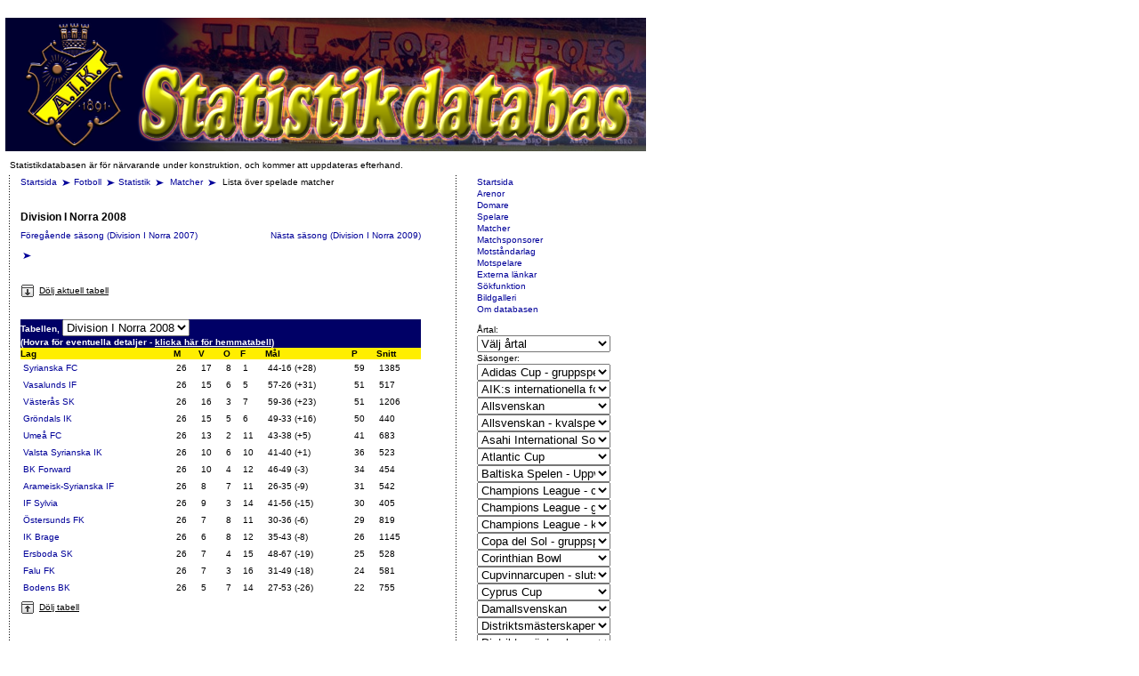

--- FILE ---
content_type: text/html; charset=utf-8
request_url: https://www.aikstats.se/matches.php?seasonid=607
body_size: 511208
content:
 <html>
    <head>
  <title>AIK Statistikdatabas</title>  <meta http-equiv="content-type" content="text/html;charset=utf-8" />
  <meta charset="utf-8">
  <link rel="stylesheet" href="/css/aik-main.css" />
  <link rel="stylesheet" href="/css/aik-text.css" />
  <link rel="stylesheet" href="/css/aik-images.css" />
  <link rel="stylesheet" href="/css/aik-tables.css" />
  <link rel="shortcut icon" href="/favicon.ico" type="image/x-icon"/>
  <link rel="icon" href="/favicon.ico" type="image/x-icon"/>
  <SCRIPT LANGUAGE="javaScript" SRC="/script/browser.js"></SCRIPT>
  <script type="text/javascript" src="/script/ajax.js"></script>

</head>
<body class="documentBody">
  <!--Main layout table-->
  <table class="mainTable">
  <tr><td colspan="5">
<!--JavaScript Tag with group ID // Tag for network 733: Webtraffic.se // Website: AIK Fotboll // Page: statistikdatabasen // Placement: 980x120 (3131262) // created at: Mar 15, 2011 9:42:49 AM-->
<script language="javascript">
<!--
if (window.adgroupid == undefined) {
	window.adgroupid = Math.round(Math.random() * 1000);
}
document.write('<scr'+'ipt language="javascript1.1" src="http://adsby.webtraffic.se/addyn/3.0/733/3131262/0/744/ADTECH;cookie=info;loc=100;target=_blank;grp='+window.adgroupid+';misc='+new Date().getTime()+'"></scri'+'pt>');
//-->
</script><noscript><a href="http://adsby.webtraffic.se/adlink/3.0/733/3131262/0/744/ADTECH;cookie=info;loc=300" target="_blank"><img src="http://adsby.webtraffic.se/adserv/3.0/733/3131262/0/744/ADTECH;cookie=info;loc=300" border="0" width="980" height="120"></a></noscript>
<!-- End of JavaScript Tag -->
  </td></tr>
      <tr><td><table><tr><td colspan="4"><a href="/index.php"><img src="/aikGif/statistikdatabas.png" alt="AIK Statistikdatabas"></a></td></tr>
      <tr><td><table><tr><td colspan="4" class="normal">Statistikdatabasen &auml;r f&ouml;r n&auml;rvarande under konstruktion, och kommer att uppdateras efterhand.</td></tr>
      <tr>
    <!--left spacer-->
    <td class="leftSpacer">&nbsp;</td>
    <!--slut spacer-->

    <!--main-->
		<td class="mainContent">

      <!-- bakåtnavigering -->
      <p class="navigation">
        <a class="link" href="http://aik.se/">Startsida</a>
        <img class="arrow" src="/aikGif/pil.gif" alt="" /><a class="link" href="http://www.aikfotboll.se">Fotboll</a>
        <img class="arrow" src="/aikGif/pil.gif" alt="" /><a class="link" href="/index.php">Statistik</a>
        <img class="arrow" src="/aikGif/pil.gif" alt="" />
<a class="link" href="matches.php">Matcher </a><img class="arrow" src="/aikGif/pil.gif" alt="" /> Lista &ouml;ver spelade matcher</p><br><h1>Division I Norra 2008</h1><TABLE WIDTH="450" BORDER="0" CELLSPACING="0" CELLPADDING="0" >
<tr><td align="left"><a href="matches.php?seasonid=610" title="F&ouml;reg&aring;ende s&auml;song (Division I Norra 2007)">F&ouml;reg&aring;ende s&auml;song (Division I Norra 2007)</a></td><td align="right"><a href="matches.php?seasonid=606" title="N&auml;sta s&auml;song (Division I Norra 2009)">N&auml;sta s&auml;song (Division I Norra 2009)</a></td></tr></table>
<br><img class="arrow" src="/aikGif/pil.gif" alt="" /> </p><br /><span id="currTableToggle" style="text-decoration: underline; cursor: pointer; font-size: 10px;" onclick="toggleSection('currTable');"><img id="currTableToggleImg" src="/aikGif/expand_icon.gif" style="margin-right: 5px; position: relative; top: 5px;">D&ouml;lj aktuell tabell</span><br /><div id="currTable" style="display: inline;"><br /><div id="TotalTable" style="display: inline;"><br /><TABLE WIDTH="450" BORDER="0" CELLSPACING="0" CELLPADDING="0" >
<TR VALIGN="TOP"><TD COLSPAN="8" ALIGN="LEFT" BGCOLOR="#000066"> <FONT CLASS="white"><B>Tabellen, <select name="seasonSelect" id="seasonSelect" onchange="window.location.href='matches.php?seasonid='+this.options[this.selectedIndex].value;"><option value="1484">Division I Norra 1987</option><option value="1483">Division I Norra 1988</option><option value="1482">Division I Norra 1989</option><option value="1481">Division I Norra 1990</option><option value="1477">Division I Norra 1991</option><option value="1473">Division I Norra 1992</option><option value="1468">Division I Norra 1993</option><option value="1467">Division I Norra 1994</option><option value="1466">Division I Norra 1995</option><option value="1465">Division I Norra 1996</option><option value="1464">Division I Norra 1997</option><option value="1463">Division I Norra 1998</option><option value="716">Division I Norra 1999</option><option value="611">Division I Norra 2006</option><option value="610">Division I Norra 2007</option><option value="607" selected="selected">Division I Norra 2008</option><option value="606">Division I Norra 2009</option><option value="603">Division I Norra 2010</option><option value="602">Division I Norra 2011</option><option value="599">Division I Norra 2012</option><option value="759">Division I Norra 2013</option><option value="761">Division I Norra 2014</option><option value="1535">Division I Norra 2015</option><option value="1573">Division I Norra 2016</option><option value="1577">Division I Norra 2017</option><option value="1578">Division I Norra 2018</option><option value="3589">Division I Norra 2019</option><option value="3676">Division I Norra 2020</option><option value="3700">Division I Norra 2021</option><option value="3780">Division I Norra 2022</option><option value="3820">Division I Norra 2023</option><option value="4240">Division I Norra 2024</option></select></B></FONT></TD></TR>
<TR VALIGN="TOP"><TD COLSPAN="8" ALIGN="LEFT" BGCOLOR="#000066"> <FONT CLASS="white"><B><span style="font-size: 10px;">(Hovra f&ouml;r eventuella detaljer -
        <span id="homeAwayTotal" align="right" onclick="homeAway('Total')" style="text-decoration: underline; cursor: pointer; align: right;">klicka h&auml;r f&ouml;r hemmatabell</span></span>)</B></FONT></TD></TR>
<tr class="blue"><TD ALIGN="LEFT" BGCOLOR="#FFEE00"><FONT CLASS="black"><B>Lag</B></FONT></td><TD ALIGN="LEFT" BGCOLOR="#FFEE00"><FONT CLASS="black"><B>M</B></FONT></td><TD ALIGN="LEFT" BGCOLOR="#FFEE00"><FONT CLASS="black"><B>V</B></FONT></td><TD ALIGN="LEFT" BGCOLOR="#FFEE00"><FONT CLASS="black"><B>O</B></FONT></td><TD ALIGN="LEFT" BGCOLOR="#FFEE00"><FONT CLASS="black"><B>F</B></FONT></td><TD ALIGN="LEFT" BGCOLOR="#FFEE00"><FONT CLASS="black"><B>M&aring;l</B></FONT></td><TD ALIGN="LEFT" BGCOLOR="#FFEE00"><FONT CLASS="black"><B>P</B></FONT></td><TD ALIGN="LEFT" BGCOLOR="#FFEE00"><FONT CLASS="black"><B>Snitt</B></FONT></td></tr>
<tr class="normal"><td class="normal"  ><a href="opponent.php?id=122">Syrianska FC</a></td><td class="normal"  >26</td><td class="normal"  >17</td><td class="normal"  >8</td><td class="normal"  >1</td><td class="normal"  ><span title="M&aring;lkvot: 2.75">44-16 (+28)</span></td><td class="normal"  >59</td><td class="normal"  ><span title="Total publik: 33238">1385</span><span title="Bortapublik:  (0)"></span></td></tr>
<tr class="normal"><td class="normal"  ><a href="opponent.php?id=165">Vasalunds IF</a></td><td class="normal"  >26</td><td class="normal"  >15</td><td class="normal"  >6</td><td class="normal"  >5</td><td class="normal"  ><span title="M&aring;lkvot: 2.1923076923077">57-26 (+31)</span></td><td class="normal"  >51</td><td class="normal"  ><span title="Total publik: 13435">517</span><span title="Bortapublik:  (0)"></span></td></tr>
<tr class="normal"><td class="normal"  ><a href="opponent.php?id=14">Västerås SK</a></td><td class="normal"  >26</td><td class="normal"  >16</td><td class="normal"  >3</td><td class="normal"  >7</td><td class="normal"  ><span title="M&aring;lkvot: 1.6388888888889">59-36 (+23)</span></td><td class="normal"  >51</td><td class="normal"  ><span title="Total publik: 31344">1206</span><span title="Bortapublik:  (0)"></span></td></tr>
<tr class="normal"><td class="normal"  ><a href="opponent.php?id=290">Gröndals IK</a></td><td class="normal"  >26</td><td class="normal"  >15</td><td class="normal"  >5</td><td class="normal"  >6</td><td class="normal"  ><span title="M&aring;lkvot: 1.4848484848485">49-33 (+16)</span></td><td class="normal"  >50</td><td class="normal"  ><span title="Total publik: 11436">440</span><span title="Bortapublik:  (0)"></span></td></tr>
<tr class="normal"><td class="normal"  ><a href="opponent.php?id=86">Umeå FC</a></td><td class="normal"  >26</td><td class="normal"  >13</td><td class="normal"  >2</td><td class="normal"  >11</td><td class="normal"  ><span title="M&aring;lkvot: 1.1315789473684">43-38 (+5)</span></td><td class="normal"  >41</td><td class="normal"  ><span title="Total publik: 17770">683</span><span title="Bortapublik:  (0)"></span></td></tr>
<tr class="normal"><td class="normal"  ><a href="opponent.php?id=57">Valsta Syrianska IK</a></td><td class="normal"  >26</td><td class="normal"  >10</td><td class="normal"  >6</td><td class="normal"  >10</td><td class="normal"  ><span title="M&aring;lkvot: 1.025">41-40 (+1)</span></td><td class="normal"  >36</td><td class="normal"  ><span title="Total publik: 13592">523</span><span title="Bortapublik:  (0)"></span></td></tr>
<tr class="normal"><td class="normal"  ><a href="opponent.php?id=206">BK Forward</a></td><td class="normal"  >26</td><td class="normal"  >10</td><td class="normal"  >4</td><td class="normal"  >12</td><td class="normal"  ><span title="M&aring;lkvot: 0.93877551020408">46-49 (-3)</span></td><td class="normal"  >34</td><td class="normal"  ><span title="Total publik: 11808">454</span><span title="Bortapublik:  (0)"></span></td></tr>
<tr class="normal"><td class="normal"  ><a href="opponent.php?id=671">Arameisk-Syrianska IF</a></td><td class="normal"  >26</td><td class="normal"  >8</td><td class="normal"  >7</td><td class="normal"  >11</td><td class="normal"  ><span title="M&aring;lkvot: 0.74285714285714">26-35 (-9)</span></td><td class="normal"  >31</td><td class="normal"  ><span title="Total publik: 13009">542</span><span title="Bortapublik:  (0)"></span></td></tr>
<tr class="normal"><td class="normal"  ><a href="opponent.php?id=361">IF Sylvia</a></td><td class="normal"  >26</td><td class="normal"  >9</td><td class="normal"  >3</td><td class="normal"  >14</td><td class="normal"  ><span title="M&aring;lkvot: 0.73214285714286">41-56 (-15)</span></td><td class="normal"  >30</td><td class="normal"  ><span title="Total publik: 10539">405</span><span title="Bortapublik:  (0)"></span></td></tr>
<tr class="normal"><td class="normal"  ><a href="opponent.php?id=958">Östersunds FK</a></td><td class="normal"  >26</td><td class="normal"  >7</td><td class="normal"  >8</td><td class="normal"  >11</td><td class="normal"  ><span title="M&aring;lkvot: 0.83333333333333">30-36 (-6)</span></td><td class="normal"  >29</td><td class="normal"  ><span title="Total publik: 19662">819</span><span title="Bortapublik:  (0)"></span></td></tr>
<tr class="normal"><td class="normal"  ><a href="opponent.php?id=52">IK Brage</a></td><td class="normal"  >26</td><td class="normal"  >6</td><td class="normal"  >8</td><td class="normal"  >12</td><td class="normal"  ><span title="M&aring;lkvot: 0.81395348837209">35-43 (-8)</span></td><td class="normal"  >26</td><td class="normal"  ><span title="Total publik: 29757">1145</span><span title="Bortapublik:  (0)"></span></td></tr>
<tr class="normal"><td class="normal"  ><a href="opponent.php?id=1591">Ersboda SK</a></td><td class="normal"  >26</td><td class="normal"  >7</td><td class="normal"  >4</td><td class="normal"  >15</td><td class="normal"  ><span title="M&aring;lkvot: 0.71641791044776">48-67 (-19)</span></td><td class="normal"  >25</td><td class="normal"  ><span title="Total publik: 13740">528</span><span title="Bortapublik:  (0)"></span></td></tr>
<tr class="normal"><td class="normal"  ><a href="opponent.php?id=3187">Falu FK</a></td><td class="normal"  >26</td><td class="normal"  >7</td><td class="normal"  >3</td><td class="normal"  >16</td><td class="normal"  ><span title="M&aring;lkvot: 0.63265306122449">31-49 (-18)</span></td><td class="normal"  >24</td><td class="normal"  ><span title="Total publik: 15105">581</span><span title="Bortapublik:  (0)"></span></td></tr>
<tr class="normal"><td class="normal"  ><a href="opponent.php?id=21">Bodens BK</a></td><td class="normal"  >26</td><td class="normal"  >5</td><td class="normal"  >7</td><td class="normal"  >14</td><td class="normal"  ><span title="M&aring;lkvot: 0.50943396226415">27-53 (-26)</span></td><td class="normal"  >22</td><td class="normal"  ><span title="Total publik: 19639">755</span><span title="Bortapublik:  (0)"></span></td></tr>
</table>
</div><div id="HomeTable" style="display: none;"><br /><TABLE WIDTH="450" BORDER="0" CELLSPACING="0" CELLPADDING="0" >
<TR VALIGN="TOP"><TD COLSPAN="8" ALIGN="LEFT" BGCOLOR="#000066"> <FONT CLASS="white"><B>Hemmatabellen, <select name="seasonSelect" id="seasonSelect" onchange="window.location.href='matches.php?seasonid='+this.options[this.selectedIndex].value;"><option value="1484">Division I Norra 1987</option><option value="1483">Division I Norra 1988</option><option value="1482">Division I Norra 1989</option><option value="1481">Division I Norra 1990</option><option value="1477">Division I Norra 1991</option><option value="1473">Division I Norra 1992</option><option value="1468">Division I Norra 1993</option><option value="1467">Division I Norra 1994</option><option value="1466">Division I Norra 1995</option><option value="1465">Division I Norra 1996</option><option value="1464">Division I Norra 1997</option><option value="1463">Division I Norra 1998</option><option value="716">Division I Norra 1999</option><option value="611">Division I Norra 2006</option><option value="610">Division I Norra 2007</option><option value="607" selected="selected">Division I Norra 2008</option><option value="606">Division I Norra 2009</option><option value="603">Division I Norra 2010</option><option value="602">Division I Norra 2011</option><option value="599">Division I Norra 2012</option><option value="759">Division I Norra 2013</option><option value="761">Division I Norra 2014</option><option value="1535">Division I Norra 2015</option><option value="1573">Division I Norra 2016</option><option value="1577">Division I Norra 2017</option><option value="1578">Division I Norra 2018</option><option value="3589">Division I Norra 2019</option><option value="3676">Division I Norra 2020</option><option value="3700">Division I Norra 2021</option><option value="3780">Division I Norra 2022</option><option value="3820">Division I Norra 2023</option><option value="4240">Division I Norra 2024</option></select></B></FONT></TD></TR>
<TR VALIGN="TOP"><TD COLSPAN="8" ALIGN="LEFT" BGCOLOR="#000066"> <FONT CLASS="white"><B><span style="font-size: 10px;">(Hovra f&ouml;r eventuella detaljer -
        <span id="homeAwayHome" align="right" onclick="homeAway('Home')" style="text-decoration: underline; cursor: pointer; align: right;">klicka h&auml;r f&ouml;r bortatabell</span></span>)</B></FONT></TD></TR>
<tr class="blue"><TD ALIGN="LEFT" BGCOLOR="#FFEE00"><FONT CLASS="black"><B>Lag</B></FONT></td><TD ALIGN="LEFT" BGCOLOR="#FFEE00"><FONT CLASS="black"><B>M</B></FONT></td><TD ALIGN="LEFT" BGCOLOR="#FFEE00"><FONT CLASS="black"><B>V</B></FONT></td><TD ALIGN="LEFT" BGCOLOR="#FFEE00"><FONT CLASS="black"><B>O</B></FONT></td><TD ALIGN="LEFT" BGCOLOR="#FFEE00"><FONT CLASS="black"><B>F</B></FONT></td><TD ALIGN="LEFT" BGCOLOR="#FFEE00"><FONT CLASS="black"><B>M&aring;l</B></FONT></td><TD ALIGN="LEFT" BGCOLOR="#FFEE00"><FONT CLASS="black"><B>P</B></FONT></td><TD ALIGN="LEFT" BGCOLOR="#FFEE00"><FONT CLASS="black"><B>Snitt</B></FONT></td></tr>
<tr class="normal"><td class="normal"  ><a href="opponent.php?id=14">Västerås SK</a></td><td class="normal"  >13</td><td class="normal"  >10</td><td class="normal"  >0</td><td class="normal"  >3</td><td class="normal"  ><span title="M&aring;lkvot: 2.4117647058824">41-17 (+24)</span></td><td class="normal"  >30</td><td class="normal"  ><span title="Total publik: 19645">1511</span><span title="Bortapublik:  (0)"></span></td></tr>
<tr class="normal"><td class="normal"  ><a href="opponent.php?id=122">Syrianska FC</a></td><td class="normal"  >13</td><td class="normal"  >9</td><td class="normal"  >3</td><td class="normal"  >1</td><td class="normal"  ><span title="M&aring;lkvot: 2.7777777777778">25-9 (+16)</span></td><td class="normal"  >30</td><td class="normal"  ><span title="Total publik: 21057">1755</span><span title="Bortapublik:  (0)"></span></td></tr>
<tr class="normal"><td class="normal"  ><a href="opponent.php?id=206">BK Forward</a></td><td class="normal"  >13</td><td class="normal"  >8</td><td class="normal"  >3</td><td class="normal"  >2</td><td class="normal"  ><span title="M&aring;lkvot: 2.3076923076923">30-13 (+17)</span></td><td class="normal"  >27</td><td class="normal"  ><span title="Total publik: 4317">332</span><span title="Bortapublik:  (0)"></span></td></tr>
<tr class="normal"><td class="normal"  ><a href="opponent.php?id=165">Vasalunds IF</a></td><td class="normal"  >13</td><td class="normal"  >8</td><td class="normal"  >2</td><td class="normal"  >3</td><td class="normal"  ><span title="M&aring;lkvot: 2.5">30-12 (+18)</span></td><td class="normal"  >26</td><td class="normal"  ><span title="Total publik: 6397">492</span><span title="Bortapublik:  (0)"></span></td></tr>
<tr class="normal"><td class="normal"  ><a href="opponent.php?id=290">Gröndals IK</a></td><td class="normal"  >13</td><td class="normal"  >7</td><td class="normal"  >3</td><td class="normal"  >3</td><td class="normal"  ><span title="M&aring;lkvot: 1.5">24-16 (+8)</span></td><td class="normal"  >24</td><td class="normal"  ><span title="Total publik: 2903">223</span><span title="Bortapublik:  (0)"></span></td></tr>
<tr class="normal"><td class="normal"  ><a href="opponent.php?id=57">Valsta Syrianska IK</a></td><td class="normal"  >13</td><td class="normal"  >5</td><td class="normal"  >5</td><td class="normal"  >3</td><td class="normal"  ><span title="M&aring;lkvot: 1.4444444444444">26-18 (+8)</span></td><td class="normal"  >20</td><td class="normal"  ><span title="Total publik: 4447">342</span><span title="Bortapublik:  (0)"></span></td></tr>
<tr class="normal"><td class="normal"  ><a href="opponent.php?id=86">Umeå FC</a></td><td class="normal"  >13</td><td class="normal"  >6</td><td class="normal"  >1</td><td class="normal"  >6</td><td class="normal"  ><span title="M&aring;lkvot: 1.3333333333333">24-18 (+6)</span></td><td class="normal"  >19</td><td class="normal"  ><span title="Total publik: 7092">546</span><span title="Bortapublik:  (0)"></span></td></tr>
<tr class="normal"><td class="normal"  ><a href="opponent.php?id=958">Östersunds FK</a></td><td class="normal"  >13</td><td class="normal"  >5</td><td class="normal"  >3</td><td class="normal"  >5</td><td class="normal"  ><span title="M&aring;lkvot: 1.1428571428571">16-14 (+2)</span></td><td class="normal"  >18</td><td class="normal"  ><span title="Total publik: 14363">1105</span><span title="Bortapublik:  (0)"></span></td></tr>
<tr class="normal"><td class="normal"  ><a href="opponent.php?id=361">IF Sylvia</a></td><td class="normal"  >13</td><td class="normal"  >5</td><td class="normal"  >3</td><td class="normal"  >5</td><td class="normal"  ><span title="M&aring;lkvot: 1.05">21-20 (+1)</span></td><td class="normal"  >18</td><td class="normal"  ><span title="Total publik: 2874">221</span><span title="Bortapublik:  (0)"></span></td></tr>
<tr class="normal"><td class="normal"  ><a href="opponent.php?id=671">Arameisk-Syrianska IF</a></td><td class="normal"  >13</td><td class="normal"  >4</td><td class="normal"  >3</td><td class="normal"  >6</td><td class="normal"  ><span title="M&aring;lkvot: 0.84615384615385">11-13 (-2)</span></td><td class="normal"  >15</td><td class="normal"  ><span title="Total publik: 2971">270</span><span title="Bortapublik:  (0)"></span></td></tr>
<tr class="normal"><td class="normal"  ><a href="opponent.php?id=1591">Ersboda SK</a></td><td class="normal"  >13</td><td class="normal"  >4</td><td class="normal"  >2</td><td class="normal"  >7</td><td class="normal"  ><span title="M&aring;lkvot: 0.94117647058824">32-34 (-2)</span></td><td class="normal"  >14</td><td class="normal"  ><span title="Total publik: 5742">442</span><span title="Bortapublik:  (0)"></span></td></tr>
<tr class="normal"><td class="normal"  ><a href="opponent.php?id=21">Bodens BK</a></td><td class="normal"  >13</td><td class="normal"  >4</td><td class="normal"  >1</td><td class="normal"  >8</td><td class="normal"  ><span title="M&aring;lkvot: 0.54166666666667">13-24 (-11)</span></td><td class="normal"  >13</td><td class="normal"  ><span title="Total publik: 13501">1039</span><span title="Bortapublik:  (0)"></span></td></tr>
<tr class="normal"><td class="normal"  ><a href="opponent.php?id=3187">Falu FK</a></td><td class="normal"  >13</td><td class="normal"  >3</td><td class="normal"  >3</td><td class="normal"  >7</td><td class="normal"  ><span title="M&aring;lkvot: 0.65217391304348">15-23 (-8)</span></td><td class="normal"  >12</td><td class="normal"  ><span title="Total publik: 6346">488</span><span title="Bortapublik:  (0)"></span></td></tr>
<tr class="normal"><td class="normal"  ><a href="opponent.php?id=52">IK Brage</a></td><td class="normal"  >13</td><td class="normal"  >2</td><td class="normal"  >5</td><td class="normal"  >6</td><td class="normal"  ><span title="M&aring;lkvot: 1">19-19 (+0)</span></td><td class="normal"  >11</td><td class="normal"  ><span title="Total publik: 15382">1183</span><span title="Bortapublik:  (0)"></span></td></tr>
</table>
</div><div id="AwayTable" style="display: none;"><br /><TABLE WIDTH="450" BORDER="0" CELLSPACING="0" CELLPADDING="0" >
<TR VALIGN="TOP"><TD COLSPAN="8" ALIGN="LEFT" BGCOLOR="#000066"> <FONT CLASS="white"><B>Bortatabellen, <select name="seasonSelect" id="seasonSelect" onchange="window.location.href='matches.php?seasonid='+this.options[this.selectedIndex].value;"><option value="1484">Division I Norra 1987</option><option value="1483">Division I Norra 1988</option><option value="1482">Division I Norra 1989</option><option value="1481">Division I Norra 1990</option><option value="1477">Division I Norra 1991</option><option value="1473">Division I Norra 1992</option><option value="1468">Division I Norra 1993</option><option value="1467">Division I Norra 1994</option><option value="1466">Division I Norra 1995</option><option value="1465">Division I Norra 1996</option><option value="1464">Division I Norra 1997</option><option value="1463">Division I Norra 1998</option><option value="716">Division I Norra 1999</option><option value="611">Division I Norra 2006</option><option value="610">Division I Norra 2007</option><option value="607" selected="selected">Division I Norra 2008</option><option value="606">Division I Norra 2009</option><option value="603">Division I Norra 2010</option><option value="602">Division I Norra 2011</option><option value="599">Division I Norra 2012</option><option value="759">Division I Norra 2013</option><option value="761">Division I Norra 2014</option><option value="1535">Division I Norra 2015</option><option value="1573">Division I Norra 2016</option><option value="1577">Division I Norra 2017</option><option value="1578">Division I Norra 2018</option><option value="3589">Division I Norra 2019</option><option value="3676">Division I Norra 2020</option><option value="3700">Division I Norra 2021</option><option value="3780">Division I Norra 2022</option><option value="3820">Division I Norra 2023</option><option value="4240">Division I Norra 2024</option></select></B></FONT></TD></TR>
<TR VALIGN="TOP"><TD COLSPAN="8" ALIGN="LEFT" BGCOLOR="#000066"> <FONT CLASS="white"><B><span style="font-size: 10px;">(Hovra f&ouml;r eventuella detaljer -
        <span id="homeAwayAway" align="right" onclick="homeAway('Away')" style="text-decoration: underline; cursor: pointer; align: right;">klicka h&auml;r f&ouml;r total tabell</span></span>)</B></FONT></TD></TR>
<tr class="blue"><TD ALIGN="LEFT" BGCOLOR="#FFEE00"><FONT CLASS="black"><B>Lag</B></FONT></td><TD ALIGN="LEFT" BGCOLOR="#FFEE00"><FONT CLASS="black"><B>M</B></FONT></td><TD ALIGN="LEFT" BGCOLOR="#FFEE00"><FONT CLASS="black"><B>V</B></FONT></td><TD ALIGN="LEFT" BGCOLOR="#FFEE00"><FONT CLASS="black"><B>O</B></FONT></td><TD ALIGN="LEFT" BGCOLOR="#FFEE00"><FONT CLASS="black"><B>F</B></FONT></td><TD ALIGN="LEFT" BGCOLOR="#FFEE00"><FONT CLASS="black"><B>M&aring;l</B></FONT></td><TD ALIGN="LEFT" BGCOLOR="#FFEE00"><FONT CLASS="black"><B>P</B></FONT></td><TD ALIGN="LEFT" BGCOLOR="#FFEE00"><FONT CLASS="black"><B>Snitt</B></FONT></td></tr>
<tr class="normal"><td class="normal"  ><a href="opponent.php?id=122">Syrianska FC</a></td><td class="normal"  >13</td><td class="normal"  >8</td><td class="normal"  >5</td><td class="normal"  >0</td><td class="normal"  ><span title="M&aring;lkvot: 2.7142857142857">19-7 (+12)</span></td><td class="normal"  >29</td><td class="normal"  ><span title="Total publik: 12181">1015</span><span title="Bortapublik:  (0)"></span></td></tr>
<tr class="normal"><td class="normal"  ><a href="opponent.php?id=290">Gröndals IK</a></td><td class="normal"  >13</td><td class="normal"  >8</td><td class="normal"  >2</td><td class="normal"  >3</td><td class="normal"  ><span title="M&aring;lkvot: 1.4705882352941">25-17 (+8)</span></td><td class="normal"  >26</td><td class="normal"  ><span title="Total publik: 8533">656</span><span title="Bortapublik:  (0)"></span></td></tr>
<tr class="normal"><td class="normal"  ><a href="opponent.php?id=165">Vasalunds IF</a></td><td class="normal"  >13</td><td class="normal"  >7</td><td class="normal"  >4</td><td class="normal"  >2</td><td class="normal"  ><span title="M&aring;lkvot: 1.9285714285714">27-14 (+13)</span></td><td class="normal"  >25</td><td class="normal"  ><span title="Total publik: 7038">541</span><span title="Bortapublik:  (0)"></span></td></tr>
<tr class="normal"><td class="normal"  ><a href="opponent.php?id=86">Umeå FC</a></td><td class="normal"  >13</td><td class="normal"  >7</td><td class="normal"  >1</td><td class="normal"  >5</td><td class="normal"  ><span title="M&aring;lkvot: 0.95">19-20 (-1)</span></td><td class="normal"  >22</td><td class="normal"  ><span title="Total publik: 10678">821</span><span title="Bortapublik:  (0)"></span></td></tr>
<tr class="normal"><td class="normal"  ><a href="opponent.php?id=14">Västerås SK</a></td><td class="normal"  >13</td><td class="normal"  >6</td><td class="normal"  >3</td><td class="normal"  >4</td><td class="normal"  ><span title="M&aring;lkvot: 0.94736842105263">18-19 (-1)</span></td><td class="normal"  >21</td><td class="normal"  ><span title="Total publik: 11699">900</span><span title="Bortapublik:  (0)"></span></td></tr>
<tr class="normal"><td class="normal"  ><a href="opponent.php?id=57">Valsta Syrianska IK</a></td><td class="normal"  >13</td><td class="normal"  >5</td><td class="normal"  >1</td><td class="normal"  >7</td><td class="normal"  ><span title="M&aring;lkvot: 0.68181818181818">15-22 (-7)</span></td><td class="normal"  >16</td><td class="normal"  ><span title="Total publik: 9145">703</span><span title="Bortapublik:  (0)"></span></td></tr>
<tr class="normal"><td class="normal"  ><a href="opponent.php?id=671">Arameisk-Syrianska IF</a></td><td class="normal"  >13</td><td class="normal"  >4</td><td class="normal"  >4</td><td class="normal"  >5</td><td class="normal"  ><span title="M&aring;lkvot: 0.68181818181818">15-22 (-7)</span></td><td class="normal"  >16</td><td class="normal"  ><span title="Total publik: 10038">772</span><span title="Bortapublik:  (0)"></span></td></tr>
<tr class="normal"><td class="normal"  ><a href="opponent.php?id=52">IK Brage</a></td><td class="normal"  >13</td><td class="normal"  >4</td><td class="normal"  >3</td><td class="normal"  >6</td><td class="normal"  ><span title="M&aring;lkvot: 0.66666666666667">16-24 (-8)</span></td><td class="normal"  >15</td><td class="normal"  ><span title="Total publik: 14375">1106</span><span title="Bortapublik:  (0)"></span></td></tr>
<tr class="normal"><td class="normal"  ><a href="opponent.php?id=3187">Falu FK</a></td><td class="normal"  >13</td><td class="normal"  >4</td><td class="normal"  >0</td><td class="normal"  >9</td><td class="normal"  ><span title="M&aring;lkvot: 0.61538461538462">16-26 (-10)</span></td><td class="normal"  >12</td><td class="normal"  ><span title="Total publik: 8759">674</span><span title="Bortapublik:  (0)"></span></td></tr>
<tr class="normal"><td class="normal"  ><a href="opponent.php?id=361">IF Sylvia</a></td><td class="normal"  >13</td><td class="normal"  >4</td><td class="normal"  >0</td><td class="normal"  >9</td><td class="normal"  ><span title="M&aring;lkvot: 0.55555555555556">20-36 (-16)</span></td><td class="normal"  >12</td><td class="normal"  ><span title="Total publik: 7665">590</span><span title="Bortapublik:  (0)"></span></td></tr>
<tr class="normal"><td class="normal"  ><a href="opponent.php?id=958">Östersunds FK</a></td><td class="normal"  >13</td><td class="normal"  >2</td><td class="normal"  >5</td><td class="normal"  >6</td><td class="normal"  ><span title="M&aring;lkvot: 0.63636363636364">14-22 (-8)</span></td><td class="normal"  >11</td><td class="normal"  ><span title="Total publik: 5299">482</span><span title="Bortapublik:  (0)"></span></td></tr>
<tr class="normal"><td class="normal"  ><a href="opponent.php?id=1591">Ersboda SK</a></td><td class="normal"  >13</td><td class="normal"  >3</td><td class="normal"  >2</td><td class="normal"  >8</td><td class="normal"  ><span title="M&aring;lkvot: 0.48484848484848">16-33 (-17)</span></td><td class="normal"  >11</td><td class="normal"  ><span title="Total publik: 7998">615</span><span title="Bortapublik:  (0)"></span></td></tr>
<tr class="normal"><td class="normal"  ><a href="opponent.php?id=21">Bodens BK</a></td><td class="normal"  >13</td><td class="normal"  >1</td><td class="normal"  >6</td><td class="normal"  >6</td><td class="normal"  ><span title="M&aring;lkvot: 0.48275862068966">14-29 (-15)</span></td><td class="normal"  >9</td><td class="normal"  ><span title="Total publik: 6138">472</span><span title="Bortapublik:  (0)"></span></td></tr>
<tr class="normal"><td class="normal"  ><a href="opponent.php?id=206">BK Forward</a></td><td class="normal"  >13</td><td class="normal"  >2</td><td class="normal"  >1</td><td class="normal"  >10</td><td class="normal"  ><span title="M&aring;lkvot: 0.44444444444444">16-36 (-20)</span></td><td class="normal"  >7</td><td class="normal"  ><span title="Total publik: 7491">576</span><span title="Bortapublik:  (0)"></span></td></tr>
</table>
</div><span style="text-decoration: underline; cursor: pointer; font-size: 10px;" onclick="toggleSection('currTable');"><img src="/aikGif/collaps_icon.gif" style="margin-right: 5px; position: relative; top: 5px;">D&ouml;lj tabell</span></div><br /><br /><br /><span id="otherMatchesToggle" style="text-decoration: underline; cursor: pointer; font-size: 10px;" onclick="toggleSection('otherMatches');"><img id="otherMatchesToggleImg" src="/aikGif/expand_icon.gif" style="margin-right: 5px; position: relative; top: 5px;">Visa alla matcher</span><br /><div id="otherMatches" style="display: none;"><br /><span style="font-size: 10px;">Visa: <span style="text-decoration: underline; cursor: pointer;" onclick="
          document.getElementById('otherMatchCompact').style.display='inline';
          document.getElementById('otherMatchDetailed').style.display='none';
        ">kompakt tabell </span> eller
        <span style="text-decoration: underline; cursor: pointer;" onclick="
          document.getElementById('otherMatchCompact').style.display='none';
          document.getElementById('otherMatchDetailed').style.display='inline';
        ">utf&ouml;rlig lista</span>.</span>
      <div id="otherMatchCompact"><TABLE WIDTH="450" BORDER="0" CELLSPACING="0" CELLPADDING="0"  STYLE="white-space: nowrap;" >
<TR VALIGN="TOP"><TD COLSPAN="27" ALIGN="LEFT" BGCOLOR="#000066"> <FONT CLASS="white"><B>S&auml;song: <select name="seasonSelect" id="seasonSelect" onchange="window.location.href='matches.php?seasonid='+this.options[this.selectedIndex].value;"><option value="1484">Division I Norra 1987</option><option value="1483">Division I Norra 1988</option><option value="1482">Division I Norra 1989</option><option value="1481">Division I Norra 1990</option><option value="1477">Division I Norra 1991</option><option value="1473">Division I Norra 1992</option><option value="1468">Division I Norra 1993</option><option value="1467">Division I Norra 1994</option><option value="1466">Division I Norra 1995</option><option value="1465">Division I Norra 1996</option><option value="1464">Division I Norra 1997</option><option value="1463">Division I Norra 1998</option><option value="716">Division I Norra 1999</option><option value="611">Division I Norra 2006</option><option value="610">Division I Norra 2007</option><option value="607" selected="selected">Division I Norra 2008</option><option value="606">Division I Norra 2009</option><option value="603">Division I Norra 2010</option><option value="602">Division I Norra 2011</option><option value="599">Division I Norra 2012</option><option value="759">Division I Norra 2013</option><option value="761">Division I Norra 2014</option><option value="1535">Division I Norra 2015</option><option value="1573">Division I Norra 2016</option><option value="1577">Division I Norra 2017</option><option value="1578">Division I Norra 2018</option><option value="3589">Division I Norra 2019</option><option value="3676">Division I Norra 2020</option><option value="3700">Division I Norra 2021</option><option value="3780">Division I Norra 2022</option><option value="3820">Division I Norra 2023</option><option value="4240">Division I Norra 2024</option></select></B></FONT></TD></TR>
<tr class="normal"><td class="normal"  >&nbsp;</td><td class="normal"  ><span title="Arameisk-Syrianska IF"><a href="opponent.php?id=671">AS</a></span></td><td class="normal"  ><span title="BK Forward"><a href="opponent.php?id=206">BKF</a></span></td><td class="normal"  ><span title="Bodens BK"><a href="opponent.php?id=21">BBK</a></span></td><td class="normal"  ><span title="Ersboda SK"><a href="opponent.php?id=1591">ESK</a></span></td><td class="normal"  ><span title="Falu FK"><a href="opponent.php?id=3187">FFK</a></span></td><td class="normal"  ><span title="Gröndals IK"><a href="opponent.php?id=290">GIK</a></span></td><td class="normal"  ><span title="IF Sylvia"><a href="opponent.php?id=361">IFS</a></span></td><td class="normal"  ><span title="IK Brage"><a href="opponent.php?id=52">IKB</a></span></td><td class="normal"  ><span title="Syrianska FC"><a href="opponent.php?id=122">SFC</a></span></td><td class="normal"  ><span title="Umeå FC"><a href="opponent.php?id=86">UFC</a></span></td><td class="normal"  ><span title="Valsta Syrianska IK"><a href="opponent.php?id=57">VSIK</a></span></td><td class="normal"  ><span title="Vasalunds IF"><a href="opponent.php?id=165">VIF</a></span></td><td class="normal"  ><span title="Västerås SK"><a href="opponent.php?id=14">VSK</a></span></td><td class="normal"  ><span title="Östersunds FK"><a href="opponent.php?id=958">ÖFK</a></span></td></tr>
<tr class="normal"><td class="normal"  ><span title="Arameisk-Syrianska IF"><a href="opponent.php?id=671">AS</a></span></td><td class="normal"  ></td><td class="normal"  ><span title="Domare: Fredrik Lundberg">2-0</span></td><td class="normal"  ><span title="Domare: Patrik Magnetorp">1-1</span></td><td class="normal"  ><span title="Domare: Mikael Gudmundsson">0-0</span></td><td class="normal"  ><span title="Domare: Niklas Abrahamsson">2-0</span></td><td class="normal"  ><span title="Domare: Tobias Blomquist">0-4</span></td><td class="normal"  ><span title="Domare: Roger Persson">0-2</span></td><td class="normal"  ><span title="Domare: Niklas Abrahamsson">0-1</span></td><td class="normal"  ><span title="Domare: Mikael Eriksson">0-1</span></td><td class="normal"  ><span title="Domare: Nermin Cisic">0-2</span></td><td class="normal"  ><span title="Domare: Niklas Abrahamsson">2-0</span></td><td class="normal"  ><span title="Domare: Monty Riemann">3-0</span></td><td class="normal"  ><span title="Domare: Tobias Blomquist">1-2</span></td><td class="normal"  ><span title="Domare: Martin Strömbergsson">0-0</span></td></tr>
<tr class="normal"><td class="normal"  ><span title="BK Forward"><a href="opponent.php?id=206">BKF</a></span></td><td class="normal"  ><span title="Domare: Bojan Pandžić">3-0</span></td><td class="normal"  ></td><td class="normal"  ><span title="Domare: Augin Melki">3-0</span></td><td class="normal"  ><span title="Domare: Jim Pettersson">3-2</span></td><td class="normal"  ><span title="Domare: Dragan Banjac">2-1</span></td><td class="normal"  ><span title="Domare: Patrik Berglund">1-1</span></td><td class="normal"  ><span title="Domare: Roland Fager">6-0</span></td><td class="normal"  ><span title="Domare: Mikael Gudmundsson">3-1</span></td><td class="normal"  ><span title="Domare: Dragan Banjac">0-1</span></td><td class="normal"  ><span title="Domare: Ola Svensson">2-3</span></td><td class="normal"  ><span title="Domare: Dragan Banjac">2-2</span></td><td class="normal"  ><span title="Domare: Roland Fager">2-1</span></td><td class="normal"  ><span title="Domare: Mikael Gudmundsson">3-1</span></td><td class="normal"  ><span title="Domare: Andreas Svahn">0-0</span></td></tr>
<tr class="normal"><td class="normal"  ><span title="Bodens BK"><a href="opponent.php?id=21">BBK</a></span></td><td class="normal"  ><span title="Domare: Per Melin">1-0</span></td><td class="normal"  ><span title="Domare: Martin Strömbergsson">3-2</span></td><td class="normal"  ></td><td class="normal"  ><span title="Domare: Dragan Banjac">3-3</span></td><td class="normal"  ><span title="Domare: Lars Olsson">0-3</span></td><td class="normal"  ><span title="Domare: Monty Riemann">0-1</span></td><td class="normal"  ><span title="Domare: Monty Riemann">1-3</span></td><td class="normal"  ><span title="Domare: Monty Riemann">0-1</span></td><td class="normal"  ><span title="Domare: Niklas Abrahamsson">1-3</span></td><td class="normal"  ><span title="Domare: Tobias Blomquist">2-1</span></td><td class="normal"  ><span title="Domare: Niklas Abrahamsson">0-1</span></td><td class="normal"  ><span title="Domare: Monty Riemann">0-4</span></td><td class="normal"  ><span title="Domare: Tobias Blomquist">1-2</span></td><td class="normal"  ><span title="Domare: Dragan Banjac">1-0</span></td></tr>
<tr class="normal"><td class="normal"  ><span title="Ersboda SK"><a href="opponent.php?id=1591">ESK</a></span></td><td class="normal"  ><span title="Domare: Fredrik Lundberg">2-5</span></td><td class="normal"  ><span title="Domare: Lars Olsson">3-3</span></td><td class="normal"  ><span title="Domare: Fredrik Lundberg">2-2</span></td><td class="normal"  ></td><td class="normal"  ><span title="Domare: Fredrik Lundberg">4-3</span></td><td class="normal"  ><span title="Domare: Fredrik Lundberg">2-3</span></td><td class="normal"  ><span title="Domare: Niklas Abrahamsson">1-4</span></td><td class="normal"  ><span title="Domare: Niklas Abrahamsson">2-3</span></td><td class="normal"  ><span title="Domare: Roland Fager">0-1</span></td><td class="normal"  ><span title="Domare: Tobias Blomquist">2-3</span></td><td class="normal"  ><span title="Domare: Lars Olsson">5-1</span></td><td class="normal"  ><span title="Domare: Martin Strömbergsson">1-2</span></td><td class="normal"  ><span title="Domare: Monty Riemann">4-3</span></td><td class="normal"  ><span title="Domare: Lars Olsson">4-1</span></td></tr>
<tr class="normal"><td class="normal"  ><span title="Falu FK"><a href="opponent.php?id=3187">FFK</a></span></td><td class="normal"  ><span title="Domare: Andreas Svahn">0-0</span></td><td class="normal"  ><span title="Domare: Ola Svensson">1-0</span></td><td class="normal"  ><span title="Domare: Martin Strömbergsson">2-2</span></td><td class="normal"  ><span title="Domare: Roland Fager">4-0</span></td><td class="normal"  ></td><td class="normal"  ><span title="Domare: Augin Melki">0-3</span></td><td class="normal"  ><span title="Domare: Per Melin">3-2</span></td><td class="normal"  ><span title="Domare: Roland Fager">2-2</span></td><td class="normal"  ><span title="Domare: Fredrik Lundberg">0-1</span></td><td class="normal"  ><span title="Domare: Per Melin">1-2</span></td><td class="normal"  ><span title="Domare: Tobias Blomquist">1-3</span></td><td class="normal"  ><span title="Domare: Fredrik Lundberg">0-3</span></td><td class="normal"  ><span title="Domare: Fredrik Lundberg">1-3</span></td><td class="normal"  ><span title="Domare: Dragan Banjac">0-2</span></td></tr>
<tr class="normal"><td class="normal"  ><span title="Gröndals IK"><a href="opponent.php?id=290">GIK</a></span></td><td class="normal"  ><span title="Domare: Martin Strömbergsson">2-0</span></td><td class="normal"  ><span title="Domare: Jim Pettersson">4-2</span></td><td class="normal"  ><span title="Domare: Dragan Banjac">3-2</span></td><td class="normal"  ><span title="Domare: Jim Pettersson">5-1</span></td><td class="normal"  ><span title="Domare: Tobias Blomquist">2-3</span></td><td class="normal"  ></td><td class="normal"  ><span title="Domare: Fredrik Lundberg">0-3</span></td><td class="normal"  ><span title="Domare: Monty Riemann">1-1</span></td><td class="normal"  ><span title="Domare: Monty Riemann">0-2</span></td><td class="normal"  ><span title="Domare: Niklas Abrahamsson">1-0</span></td><td class="normal"  ><span title="Domare: Patrik Magnetorp">3-1</span></td><td class="normal"  ><span title="Domare: Tobias Blomquist">0-0</span></td><td class="normal"  ><span title="Domare: Tobias Blomquist">1-1</span></td><td class="normal"  ><span title="Domare: Augin Melki">2-0</span></td></tr>
<tr class="normal"><td class="normal"  ><span title="IF Sylvia"><a href="opponent.php?id=361">IFS</a></span></td><td class="normal"  ><span title="Domare: Martin Strömbergsson">1-1</span></td><td class="normal"  ><span title="Domare: Mikael Eriksson">1-3</span></td><td class="normal"  ><span title="Domare: Martin Olsson">0-2</span></td><td class="normal"  ><span title="Domare: Jim Pettersson">4-2</span></td><td class="normal"  ><span title="Domare: Mikael Gudmundsson">1-0</span></td><td class="normal"  ><span title="Domare: Håkan Grahn-Gustavsson">2-1</span></td><td class="normal"  ></td><td class="normal"  ><span title="Domare: Håkan Grahn-Gustavsson">5-1</span></td><td class="normal"  ><span title="Domare: Kristoffer Karlsson">1-1</span></td><td class="normal"  ><span title="Domare: Roland Fager">1-2</span></td><td class="normal"  ><span title="Domare: Jim Pettersson">0-1</span></td><td class="normal"  ><span title="Domare: Jonas Hagberg">0-3</span></td><td class="normal"  ><span title="Domare: Dragan Banjac">2-0</span></td><td class="normal"  ><span title="Domare: Martin Strömbergsson">3-3</span></td></tr>
<tr class="normal"><td class="normal"  ><span title="IK Brage"><a href="opponent.php?id=52">IKB</a></span></td><td class="normal"  ><span title="Domare: Jonas Hagberg">1-2</span></td><td class="normal"  ><span title="Domare: Martin Strömbergsson">7-0</span></td><td class="normal"  ><span title="Domare: Tobias Blomquist">2-2</span></td><td class="normal"  ><span title="Domare: Dragan Banjac">1-3</span></td><td class="normal"  ><span title="Domare: Dragan Banjac">1-2</span></td><td class="normal"  ><span title="Domare: Andreas Svahn">0-3</span></td><td class="normal"  ><span title="Domare: Andreas Svahn">4-1</span></td><td class="normal"  ></td><td class="normal"  ><span title="Domare: Andreas Svahn">2-2</span></td><td class="normal"  ><span title="Domare: Martin Strömbergsson">0-0</span></td><td class="normal"  ><span title="Domare: Jonas Hagberg">0-1</span></td><td class="normal"  ><span title="Domare: Jonas Hagberg">0-0</span></td><td class="normal"  ><span title="Domare: Fredrik Lundberg">1-1</span></td><td class="normal"  ><span title="Domare: Lars Olsson">0-2</span></td></tr>
<tr class="normal"><td class="normal"  ><span title="Syrianska FC"><a href="opponent.php?id=122">SFC</a></span></td><td class="normal"  ><span title="Domare: Jim Pettersson">1-1</span></td><td class="normal"  ><span title="Domare: Patrik Berglund">1-0</span></td><td class="normal"  ><span title="Domare: Fredrik Lundberg">3-1</span></td><td class="normal"  ><span title="Domare: Monty Riemann">2-0</span></td><td class="normal"  ><span title="Domare: Niklas Abrahamsson">3-0</span></td><td class="normal"  ><span title="Domare: Dragan Banjac">1-2</span></td><td class="normal"  ><span title="Domare: Patrik Berglund">3-1</span></td><td class="normal"  ><span title="Domare: Mikael Gudmundsson">2-0</span></td><td class="normal"  ></td><td class="normal"  ><span title="Domare: Fredrik Lundberg">3-0</span></td><td class="normal"  ><span title="Domare: Monty Riemann">2-1</span></td><td class="normal"  ><span title="Domare: Tobias Blomquist">2-2</span></td><td class="normal"  ><span title="Domare: Kristoffer Karlsson">1-1</span></td><td class="normal"  ><span title="Domare: Monty Riemann">1-0</span></td></tr>
<tr class="normal"><td class="normal"  ><span title="Umeå FC"><a href="opponent.php?id=86">UFC</a></span></td><td class="normal"  ><span title="Domare: Tobias Blomquist">5-0</span></td><td class="normal"  ><span title="Domare: Monty Riemann">2-1</span></td><td class="normal"  ><span title="Domare: Niklas Abrahamsson">1-1</span></td><td class="normal"  ><span title="Domare: Niklas Abrahamsson">1-3</span></td><td class="normal"  ><span title="Domare: Martin Strömbergsson">2-3</span></td><td class="normal"  ><span title="Domare: Johan Krantz">1-2</span></td><td class="normal"  ><span title="Domare: Monty Riemann">3-1</span></td><td class="normal"  ><span title="Domare: Niklas Abrahamsson">2-0</span></td><td class="normal"  ><span title="Domare: Fredrik Lundberg">0-1</span></td><td class="normal"  ></td><td class="normal"  ><span title="Domare: Niklas Abrahamsson">2-1</span></td><td class="normal"  ><span title="Domare: Jim Pettersson">1-3</span></td><td class="normal"  ><span title="Domare: Tobias Blomquist">1-2</span></td><td class="normal"  ><span title="Domare: Fredrik Lundberg">3-0</span></td></tr>
<tr class="normal"><td class="normal"  ><span title="Valsta Syrianska IK"><a href="opponent.php?id=57">VSIK</a></span></td><td class="normal"  ><span title="Domare: Fredrik Lundberg">1-3</span></td><td class="normal"  ><span title="Domare: Johan Krantz">0-1</span></td><td class="normal"  ><span title="Domare: Mikael Eriksson">0-0</span></td><td class="normal"  ><span title="Domare: Per Melin">3-0</span></td><td class="normal"  ><span title="Domare: Jonas Hagberg">3-1</span></td><td class="normal"  ><span title="Domare: Fredrik Lundberg">2-1</span></td><td class="normal"  ><span title="Domare: Monty Riemann">4-1</span></td><td class="normal"  ><span title="Domare: Jim Pettersson">2-2</span></td><td class="normal"  ><span title="Domare: Mikael Gudmundsson">2-2</span></td><td class="normal"  ><span title="Domare: Jonas Hagberg">1-2</span></td><td class="normal"  ></td><td class="normal"  ><span title="Domare: Monty Riemann">3-3</span></td><td class="normal"  ><span title="Domare: Dragan Banjac">3-0</span></td><td class="normal"  ><span title="Domare: Johan Krantz">2-2</span></td></tr>
<tr class="normal"><td class="normal"  ><span title="Vasalunds IF"><a href="opponent.php?id=165">VIF</a></span></td><td class="normal"  ><span title="Domare: Tobias Blomquist">0-1</span></td><td class="normal"  ><span title="Domare: Kristoffer Karlsson">6-1</span></td><td class="normal"  ><span title="Domare: Fredrik Lundberg">4-1</span></td><td class="normal"  ><span title="Domare: Patrik Magnetorp">2-0</span></td><td class="normal"  ><span title="Domare: Patrik Berglund">2-0</span></td><td class="normal"  ><span title="Domare: Jim Pettersson">0-2</span></td><td class="normal"  ><span title="Domare: Roland Fager">5-1</span></td><td class="normal"  ><span title="Domare: Fredrik Lundberg">2-1</span></td><td class="normal"  ><span title="Domare: Roland Fager">1-1</span></td><td class="normal"  ><span title="Domare: Martin Strömbergsson">4-1</span></td><td class="normal"  ><span title="Domare: Niklas Abrahamsson">3-1</span></td><td class="normal"  ></td><td class="normal"  ><span title="Domare: Tobias Blomquist">0-1</span></td><td class="normal"  ><span title="Domare: Niklas Abrahamsson">1-1</span></td></tr>
<tr class="normal"><td class="normal"  ><span title="Västerås SK"><a href="opponent.php?id=14">VSK</a></span></td><td class="normal"  ><span title="Domare: Jim Pettersson">4-1</span></td><td class="normal"  ><span title="Domare: Dragan Banjac">3-2</span></td><td class="normal"  ><span title="Domare: Dragan Banjac">7-0</span></td><td class="normal"  ><span title="Domare: Niklas Abrahamsson">4-0</span></td><td class="normal"  ><span title="Domare: Dragan Banjac">2-0</span></td><td class="normal"  ><span title="Domare: Monty Riemann">7-1</span></td><td class="normal"  ><span title="Domare: Augin Melki">2-1</span></td><td class="normal"  ><span title="Domare: Johan Krantz">1-2</span></td><td class="normal"  ><span title="Domare: Jim Pettersson">0-3</span></td><td class="normal"  ><span title="Domare: Roland Fager">2-0</span></td><td class="normal"  ><span title="Domare: Andreas Svahn">2-0</span></td><td class="normal"  ><span title="Domare: Jim Pettersson">2-4</span></td><td class="normal"  ></td><td class="normal"  ><span title="Domare: Martin Strömbergsson">5-3</span></td></tr>
<tr class="normal"><td class="normal"  ><span title="Östersunds FK"><a href="opponent.php?id=958">ÖFK</a></span></td><td class="normal"  ><span title="Domare: Tobias Blomquist">1-1</span></td><td class="normal"  ><span title="Domare: Fredrik Lundberg">3-1</span></td><td class="normal"  ><span title="Domare: Mikael Gudmundsson">1-0</span></td><td class="normal"  ><span title="Domare: Tobias Blomquist">1-2</span></td><td class="normal"  ><span title="Domare: Niklas Abrahamsson">2-0</span></td><td class="normal"  ><span title="Domare: Niklas Abrahamsson">1-1</span></td><td class="normal"  ><span title="Domare: Joakim Kallin">4-0</span></td><td class="normal"  ><span title="Domare: Per Melin">2-1</span></td><td class="normal"  ><span title="Domare: Tobias Blomquist">0-0</span></td><td class="normal"  ><span title="Domare: Niklas Abrahamsson">1-3</span></td><td class="normal"  ><span title="Domare: Fredrik Lundberg">0-2</span></td><td class="normal"  ><span title="Domare: Martin Strömbergsson">0-2</span></td><td class="normal"  ><span title="Domare: Niklas Abrahamsson">0-1</span></td><td class="normal"  ></td></tr>
</table>
</div><div id="otherMatchDetailed"style="display: none;"><div id="otherMatch_round"><TABLE WIDTH="450" BORDER="0" CELLSPACING="0" CELLPADDING="0"  STYLE="white-space: nowrap;" >
<TR VALIGN="TOP"><TD COLSPAN="4" ALIGN="LEFT" BGCOLOR="#000066"> <FONT CLASS="white"><B>S&auml;song: <select name="seasonSelect" id="seasonSelect" onchange="window.location.href='matches.php?seasonid='+this.options[this.selectedIndex].value;"><option value="1484">Division I Norra 1987</option><option value="1483">Division I Norra 1988</option><option value="1482">Division I Norra 1989</option><option value="1481">Division I Norra 1990</option><option value="1477">Division I Norra 1991</option><option value="1473">Division I Norra 1992</option><option value="1468">Division I Norra 1993</option><option value="1467">Division I Norra 1994</option><option value="1466">Division I Norra 1995</option><option value="1465">Division I Norra 1996</option><option value="1464">Division I Norra 1997</option><option value="1463">Division I Norra 1998</option><option value="716">Division I Norra 1999</option><option value="611">Division I Norra 2006</option><option value="610">Division I Norra 2007</option><option value="607" selected="selected">Division I Norra 2008</option><option value="606">Division I Norra 2009</option><option value="603">Division I Norra 2010</option><option value="602">Division I Norra 2011</option><option value="599">Division I Norra 2012</option><option value="759">Division I Norra 2013</option><option value="761">Division I Norra 2014</option><option value="1535">Division I Norra 2015</option><option value="1573">Division I Norra 2016</option><option value="1577">Division I Norra 2017</option><option value="1578">Division I Norra 2018</option><option value="3589">Division I Norra 2019</option><option value="3676">Division I Norra 2020</option><option value="3700">Division I Norra 2021</option><option value="3780">Division I Norra 2022</option><option value="3820">Division I Norra 2023</option><option value="4240">Division I Norra 2024</option></select></B></FONT></TD></TR>
<tr class="blue"><TD ALIGN="LEFT" BGCOLOR="#FFEE00"><FONT CLASS="black"><B><span onclick="
        document.getElementById('otherMatch_round').style.display='none';
        document.getElementById('otherMatch_date').style.display='inline';
        document.getElementById('otherMatch_home').style.display='none';
        document.getElementById('otherMatch_away').style.display='none';
      " style="text-decoration: underline; cursor: pointer;" title="Sortera p&aring; datum">Datum</span></B></FONT></td><TD ALIGN="LEFT" BGCOLOR="#FFEE00"><FONT CLASS="black"><B><span onclick="
        document.getElementById('otherMatch_round').style.display='none';
        document.getElementById('otherMatch_date').style.display='none';
        document.getElementById('otherMatch_home').style.display='none';
        document.getElementById('otherMatch_away').style.display='inline';
      " style="text-decoration: underline; cursor: pointer;" title="Sortera p&aring; bortalag">Lag</span></B></FONT></td><TD ALIGN="LEFT" BGCOLOR="#FFEE00"><FONT CLASS="black"><B>Resultat</B></FONT></td><TD ALIGN="LEFT" BGCOLOR="#FFEE00"><FONT CLASS="black"><B>Arena, publik (bortapublik) / Domare</B></FONT></td></tr>
<tr class="normal"><td class="normal"  style="border-bottom: 1px solid #000066">Omg: 1<br />2008-04-19&nbsp;</td><td class="normal"  style="border-bottom: 1px solid #000066"><a href="opponent.php?id=86">Umeå FC</a><br /><a href="opponent.php?id=958">Östersunds FK</a></td><td class="normal"  style="border-bottom: 1px solid #000066">3<br />0</td><td class="normal"  style="border-bottom: 1px solid #000066"><a href="arena.php?id="></a>, 485 <br /><a href="domare.php?id=538">Fredrik Lundberg</a>&nbsp;</td></tr>
<tr class="normal"><td class="normal"  style="border-bottom: 1px solid #000066">Omg: 1<br />2008-04-20&nbsp;</td><td class="normal"  style="border-bottom: 1px solid #000066"><a href="opponent.php?id=3187">Falu FK</a><br /><a href="opponent.php?id=21">Bodens BK</a></td><td class="normal"  style="border-bottom: 1px solid #000066">2<br />2</td><td class="normal"  style="border-bottom: 1px solid #000066"><a href="arena.php?id="></a>, 331 <br /><a href="domare.php?id=454">Martin Strömbergsson</a>&nbsp;</td></tr>
<tr class="normal"><td class="normal"  style="border-bottom: 1px solid #000066">Omg: 1<br />2008-04-20&nbsp;</td><td class="normal"  style="border-bottom: 1px solid #000066"><a href="opponent.php?id=671">Arameisk-Syrianska IF</a><br /><a href="opponent.php?id=52">IK Brage</a></td><td class="normal"  style="border-bottom: 1px solid #000066">0<br />1</td><td class="normal"  style="border-bottom: 1px solid #000066"><a href="arena.php?id="></a>, 800 <br /><a href="domare.php?id=432">Niklas Abrahamsson</a>&nbsp;</td></tr>
<tr class="normal"><td class="normal"  style="border-bottom: 1px solid #000066">Omg: 1<br />2008-04-20&nbsp;</td><td class="normal"  style="border-bottom: 1px solid #000066"><a href="opponent.php?id=361">IF Sylvia</a><br /><a href="opponent.php?id=14">Västerås SK</a></td><td class="normal"  style="border-bottom: 1px solid #000066">2<br />0</td><td class="normal"  style="border-bottom: 1px solid #000066"><a href="arena.php?id="></a>, 416 <br /><a href="domare.php?id=85">Dragan Banjac</a>&nbsp;</td></tr>
<tr class="normal"><td class="normal"  style="border-bottom: 1px solid #000066">Omg: 1<br />2008-04-20&nbsp;</td><td class="normal"  style="border-bottom: 1px solid #000066"><a href="opponent.php?id=290">Gröndals IK</a><br /><a href="opponent.php?id=1591">Ersboda SK</a></td><td class="normal"  style="border-bottom: 1px solid #000066">5<br />1</td><td class="normal"  style="border-bottom: 1px solid #000066"><a href="arena.php?id="></a>, 198 <br /><a href="domare.php?id=459">Jim Pettersson</a>&nbsp;</td></tr>
<tr class="normal"><td class="normal"  style="border-bottom: 1px solid #000066">Omg: 1<br />2008-04-20&nbsp;</td><td class="normal"  style="border-bottom: 1px solid #000066"><a href="opponent.php?id=206">BK Forward</a><br /><a href="opponent.php?id=165">Vasalunds IF</a></td><td class="normal"  style="border-bottom: 1px solid #000066">2<br />1</td><td class="normal"  style="border-bottom: 1px solid #000066"><a href="arena.php?id="></a>, 369 <br /><a href="domare.php?id=65">Roland Fager</a>&nbsp;</td></tr>
<tr class="normal"><td class="normal"  style="border-bottom: 1px solid #000066">Omg: 1<br />2008-04-20&nbsp;</td><td class="normal"  style="border-bottom: 1px solid #000066"><a href="opponent.php?id=122">Syrianska FC</a><br /><a href="opponent.php?id=57">Valsta Syrianska IK</a></td><td class="normal"  style="border-bottom: 1px solid #000066">2<br />1</td><td class="normal"  style="border-bottom: 1px solid #000066"><a href="arena.php?id="></a>, 3128 <br /><a href="domare.php?id=1170">Monty Riemann</a>&nbsp;</td></tr>
<tr class="normal"><td class="normal"  style="border-bottom: 1px solid #000066">Omg: 2<br />2008-04-26&nbsp;</td><td class="normal"  style="border-bottom: 1px solid #000066"><a href="opponent.php?id=958">Östersunds FK</a><br /><a href="opponent.php?id=122">Syrianska FC</a></td><td class="normal"  style="border-bottom: 1px solid #000066">0<br />0</td><td class="normal"  style="border-bottom: 1px solid #000066"><a href="arena.php?id="></a>, 2017 <br /><a href="domare.php?id=1166">Tobias Blomquist</a>&nbsp;</td></tr>
<tr class="normal"><td class="normal"  style="border-bottom: 1px solid #000066">Omg: 2<br />2008-04-26&nbsp;</td><td class="normal"  style="border-bottom: 1px solid #000066"><a href="opponent.php?id=14">Västerås SK</a><br /><a href="opponent.php?id=86">Umeå FC</a></td><td class="normal"  style="border-bottom: 1px solid #000066">2<br />0</td><td class="normal"  style="border-bottom: 1px solid #000066"><a href="arena.php?id="></a>, 4235 <br /><a href="domare.php?id=65">Roland Fager</a>&nbsp;</td></tr>
<tr class="normal"><td class="normal"  style="border-bottom: 1px solid #000066">Omg: 2<br />2008-04-27&nbsp;</td><td class="normal"  style="border-bottom: 1px solid #000066"><a href="opponent.php?id=1591">Ersboda SK</a><br /><a href="opponent.php?id=361">IF Sylvia</a></td><td class="normal"  style="border-bottom: 1px solid #000066">1<br />4</td><td class="normal"  style="border-bottom: 1px solid #000066"><a href="arena.php?id="></a>, 490 <br /><a href="domare.php?id=432">Niklas Abrahamsson</a>&nbsp;</td></tr>
<tr class="normal"><td class="normal"  style="border-bottom: 1px solid #000066">Omg: 2<br />2008-04-27&nbsp;</td><td class="normal"  style="border-bottom: 1px solid #000066"><a href="opponent.php?id=21">Bodens BK</a><br /><a href="opponent.php?id=290">Gröndals IK</a></td><td class="normal"  style="border-bottom: 1px solid #000066">0<br />1</td><td class="normal"  style="border-bottom: 1px solid #000066"><a href="arena.php?id="></a>, 989 <br /><a href="domare.php?id=1170">Monty Riemann</a>&nbsp;</td></tr>
<tr class="normal"><td class="normal"  style="border-bottom: 1px solid #000066">Omg: 2<br />2008-04-27&nbsp;</td><td class="normal"  style="border-bottom: 1px solid #000066"><a href="opponent.php?id=52">IK Brage</a><br /><a href="opponent.php?id=206">BK Forward</a></td><td class="normal"  style="border-bottom: 1px solid #000066">7<br />0</td><td class="normal"  style="border-bottom: 1px solid #000066"><a href="arena.php?id="></a>, 1432 <br /><a href="domare.php?id=454">Martin Strömbergsson</a>&nbsp;</td></tr>
<tr class="normal"><td class="normal"  style="border-bottom: 1px solid #000066">Omg: 2<br />2008-04-27&nbsp;</td><td class="normal"  style="border-bottom: 1px solid #000066"><a href="opponent.php?id=165">Vasalunds IF</a><br /><a href="opponent.php?id=3187">Falu FK</a></td><td class="normal"  style="border-bottom: 1px solid #000066">2<br />0</td><td class="normal"  style="border-bottom: 1px solid #000066"><a href="arena.php?id="></a>, 157 <br /><a href="domare.php?id=95">Patrik Berglund</a>&nbsp;</td></tr>
<tr class="normal"><td class="normal"  style="border-bottom: 1px solid #000066">Omg: 2<br />2008-04-27&nbsp;</td><td class="normal"  style="border-bottom: 1px solid #000066"><a href="opponent.php?id=57">Valsta Syrianska IK</a><br /><a href="opponent.php?id=671">Arameisk-Syrianska IF</a></td><td class="normal"  style="border-bottom: 1px solid #000066">1<br />3</td><td class="normal"  style="border-bottom: 1px solid #000066"><a href="arena.php?id="></a>, 484 <br /><a href="domare.php?id=538">Fredrik Lundberg</a>&nbsp;</td></tr>
<tr class="normal"><td class="normal"  style="border-bottom: 1px solid #000066">Omg: 3<br />2008-05-03&nbsp;</td><td class="normal"  style="border-bottom: 1px solid #000066"><a href="opponent.php?id=206">BK Forward</a><br /><a href="opponent.php?id=57">Valsta Syrianska IK</a></td><td class="normal"  style="border-bottom: 1px solid #000066">2<br />2</td><td class="normal"  style="border-bottom: 1px solid #000066"><a href="arena.php?id="></a>, 302 <br /><a href="domare.php?id=85">Dragan Banjac</a>&nbsp;</td></tr>
<tr class="normal"><td class="normal"  style="border-bottom: 1px solid #000066">Omg: 3<br />2008-05-04&nbsp;</td><td class="normal"  style="border-bottom: 1px solid #000066"><a href="opponent.php?id=361">IF Sylvia</a><br /><a href="opponent.php?id=21">Bodens BK</a></td><td class="normal"  style="border-bottom: 1px solid #000066">0<br />2</td><td class="normal"  style="border-bottom: 1px solid #000066"><a href="arena.php?id="></a>, 224 <br /><a href="domare.php?id=429">Martin Olsson</a>&nbsp;</td></tr>
<tr class="normal"><td class="normal"  style="border-bottom: 1px solid #000066">Omg: 3<br />2008-05-04&nbsp;</td><td class="normal"  style="border-bottom: 1px solid #000066"><a href="opponent.php?id=3187">Falu FK</a><br /><a href="opponent.php?id=52">IK Brage</a></td><td class="normal"  style="border-bottom: 1px solid #000066">2<br />2</td><td class="normal"  style="border-bottom: 1px solid #000066"><a href="arena.php?id="></a>, 2689 <br /><a href="domare.php?id=65">Roland Fager</a>&nbsp;</td></tr>
<tr class="normal"><td class="normal"  style="border-bottom: 1px solid #000066">Omg: 3<br />2008-05-04&nbsp;</td><td class="normal"  style="border-bottom: 1px solid #000066"><a href="opponent.php?id=122">Syrianska FC</a><br /><a href="opponent.php?id=86">Umeå FC</a></td><td class="normal"  style="border-bottom: 1px solid #000066">3<br />0</td><td class="normal"  style="border-bottom: 1px solid #000066"><a href="arena.php?id="></a>, 925 <br /><a href="domare.php?id=538">Fredrik Lundberg</a>&nbsp;</td></tr>
<tr class="normal"><td class="normal"  style="border-bottom: 1px solid #000066">Omg: 3<br />2008-05-04&nbsp;</td><td class="normal"  style="border-bottom: 1px solid #000066"><a href="opponent.php?id=1591">Ersboda SK</a><br /><a href="opponent.php?id=14">Västerås SK</a></td><td class="normal"  style="border-bottom: 1px solid #000066">4<br />3</td><td class="normal"  style="border-bottom: 1px solid #000066"><a href="arena.php?id="></a>, 421 <br /><a href="domare.php?id=1170">Monty Riemann</a>&nbsp;</td></tr>
<tr class="normal"><td class="normal"  style="border-bottom: 1px solid #000066">Omg: 3<br />2008-05-04&nbsp;</td><td class="normal"  style="border-bottom: 1px solid #000066"><a href="opponent.php?id=290">Gröndals IK</a><br /><a href="opponent.php?id=165">Vasalunds IF</a></td><td class="normal"  style="border-bottom: 1px solid #000066">0<br />0</td><td class="normal"  style="border-bottom: 1px solid #000066"><a href="arena.php?id="></a>, 179 <br /><a href="domare.php?id=1166">Tobias Blomquist</a>&nbsp;</td></tr>
<tr class="normal"><td class="normal"  style="border-bottom: 1px solid #000066">Omg: 3<br />2008-05-05&nbsp;</td><td class="normal"  style="border-bottom: 1px solid #000066"><a href="opponent.php?id=671">Arameisk-Syrianska IF</a><br /><a href="opponent.php?id=958">Östersunds FK</a></td><td class="normal"  style="border-bottom: 1px solid #000066">0<br />0</td><td class="normal"  style="border-bottom: 1px solid #000066"><a href="arena.php?id="></a><br /><a href="domare.php?id=454">Martin Strömbergsson</a>&nbsp;</td></tr>
<tr class="normal"><td class="normal"  style="border-bottom: 1px solid #000066">Omg: 4<br />2008-05-09&nbsp;</td><td class="normal"  style="border-bottom: 1px solid #000066"><a href="opponent.php?id=57">Valsta Syrianska IK</a><br /><a href="opponent.php?id=3187">Falu FK</a></td><td class="normal"  style="border-bottom: 1px solid #000066">3<br />1</td><td class="normal"  style="border-bottom: 1px solid #000066"><a href="arena.php?id="></a>, 312 <br /><a href="domare.php?id=582">Jonas Hagberg</a>&nbsp;</td></tr>
<tr class="normal"><td class="normal"  style="border-bottom: 1px solid #000066">Omg: 4<br />2008-05-10&nbsp;</td><td class="normal"  style="border-bottom: 1px solid #000066"><a href="opponent.php?id=958">Östersunds FK</a><br /><a href="opponent.php?id=206">BK Forward</a></td><td class="normal"  style="border-bottom: 1px solid #000066">3<br />1</td><td class="normal"  style="border-bottom: 1px solid #000066"><a href="arena.php?id="></a>, 964 <br /><a href="domare.php?id=538">Fredrik Lundberg</a>&nbsp;</td></tr>
<tr class="normal"><td class="normal"  style="border-bottom: 1px solid #000066">Omg: 4<br />2008-05-11&nbsp;</td><td class="normal"  style="border-bottom: 1px solid #000066"><a href="opponent.php?id=86">Umeå FC</a><br /><a href="opponent.php?id=671">Arameisk-Syrianska IF</a></td><td class="normal"  style="border-bottom: 1px solid #000066">5<br />0</td><td class="normal"  style="border-bottom: 1px solid #000066"><a href="arena.php?id="></a>, 513 <br /><a href="domare.php?id=1166">Tobias Blomquist</a>&nbsp;</td></tr>
<tr class="normal"><td class="normal"  style="border-bottom: 1px solid #000066">Omg: 4<br />2008-05-11&nbsp;</td><td class="normal"  style="border-bottom: 1px solid #000066"><a href="opponent.php?id=21">Bodens BK</a><br /><a href="opponent.php?id=1591">Ersboda SK</a></td><td class="normal"  style="border-bottom: 1px solid #000066">3<br />3</td><td class="normal"  style="border-bottom: 1px solid #000066"><a href="arena.php?id="></a>, 911 <br /><a href="domare.php?id=85">Dragan Banjac</a>&nbsp;</td></tr>
<tr class="normal"><td class="normal"  style="border-bottom: 1px solid #000066">Omg: 4<br />2008-05-11&nbsp;</td><td class="normal"  style="border-bottom: 1px solid #000066"><a href="opponent.php?id=52">IK Brage</a><br /><a href="opponent.php?id=290">Gröndals IK</a></td><td class="normal"  style="border-bottom: 1px solid #000066">0<br />3</td><td class="normal"  style="border-bottom: 1px solid #000066"><a href="arena.php?id="></a>, 1592 <br /><a href="domare.php?id=465">Andreas Svahn</a>&nbsp;</td></tr>
<tr class="normal"><td class="normal"  style="border-bottom: 1px solid #000066">Omg: 4<br />2008-05-11&nbsp;</td><td class="normal"  style="border-bottom: 1px solid #000066"><a href="opponent.php?id=165">Vasalunds IF</a><br /><a href="opponent.php?id=361">IF Sylvia</a></td><td class="normal"  style="border-bottom: 1px solid #000066">5<br />1</td><td class="normal"  style="border-bottom: 1px solid #000066"><a href="arena.php?id="></a>, 301 <br /><a href="domare.php?id=65">Roland Fager</a>&nbsp;</td></tr>
<tr class="normal"><td class="normal"  style="border-bottom: 1px solid #000066">Omg: 4<br />2008-05-11&nbsp;</td><td class="normal"  style="border-bottom: 1px solid #000066"><a href="opponent.php?id=14">Västerås SK</a><br /><a href="opponent.php?id=122">Syrianska FC</a></td><td class="normal"  style="border-bottom: 1px solid #000066">0<br />3</td><td class="normal"  style="border-bottom: 1px solid #000066"><a href="arena.php?id="></a>, 2736 <br /><a href="domare.php?id=459">Jim Pettersson</a>&nbsp;</td></tr>
<tr class="normal"><td class="normal"  style="border-bottom: 1px solid #000066">Omg: 5<br />2008-05-14&nbsp;</td><td class="normal"  style="border-bottom: 1px solid #000066"><a href="opponent.php?id=290">Gröndals IK</a><br /><a href="opponent.php?id=57">Valsta Syrianska IK</a></td><td class="normal"  style="border-bottom: 1px solid #000066">3<br />1</td><td class="normal"  style="border-bottom: 1px solid #000066"><a href="arena.php?id="></a>, 154 <br /><a href="domare.php?id=446">Patrik Magnetorp</a>&nbsp;</td></tr>
<tr class="normal"><td class="normal"  style="border-bottom: 1px solid #000066">Omg: 5<br />2008-05-17&nbsp;</td><td class="normal"  style="border-bottom: 1px solid #000066"><a href="opponent.php?id=206">BK Forward</a><br /><a href="opponent.php?id=86">Umeå FC</a></td><td class="normal"  style="border-bottom: 1px solid #000066">2<br />3</td><td class="normal"  style="border-bottom: 1px solid #000066"><a href="arena.php?id="></a>, 198 <br /><a href="domare.php?id=32">Ola Svensson</a>&nbsp;</td></tr>
<tr class="normal"><td class="normal"  style="border-bottom: 1px solid #000066">Omg: 5<br />2008-05-18&nbsp;</td><td class="normal"  style="border-bottom: 1px solid #000066"><a href="opponent.php?id=1591">Ersboda SK</a><br /><a href="opponent.php?id=165">Vasalunds IF</a></td><td class="normal"  style="border-bottom: 1px solid #000066">1<br />2</td><td class="normal"  style="border-bottom: 1px solid #000066"><a href="arena.php?id="></a>, 342 <br /><a href="domare.php?id=454">Martin Strömbergsson</a>&nbsp;</td></tr>
<tr class="normal"><td class="normal"  style="border-bottom: 1px solid #000066">Omg: 5<br />2008-05-18&nbsp;</td><td class="normal"  style="border-bottom: 1px solid #000066"><a href="opponent.php?id=21">Bodens BK</a><br /><a href="opponent.php?id=14">Västerås SK</a></td><td class="normal"  style="border-bottom: 1px solid #000066">1<br />2</td><td class="normal"  style="border-bottom: 1px solid #000066"><a href="arena.php?id="></a>, 701 <br /><a href="domare.php?id=1166">Tobias Blomquist</a>&nbsp;</td></tr>
<tr class="normal"><td class="normal"  style="border-bottom: 1px solid #000066">Omg: 5<br />2008-05-18&nbsp;</td><td class="normal"  style="border-bottom: 1px solid #000066"><a href="opponent.php?id=3187">Falu FK</a><br /><a href="opponent.php?id=958">Östersunds FK</a></td><td class="normal"  style="border-bottom: 1px solid #000066">0<br />2</td><td class="normal"  style="border-bottom: 1px solid #000066"><a href="arena.php?id="></a>, 329 <br /><a href="domare.php?id=85">Dragan Banjac</a>&nbsp;</td></tr>
<tr class="normal"><td class="normal"  style="border-bottom: 1px solid #000066">Omg: 5<br />2008-05-18&nbsp;</td><td class="normal"  style="border-bottom: 1px solid #000066"><a href="opponent.php?id=361">IF Sylvia</a><br /><a href="opponent.php?id=52">IK Brage</a></td><td class="normal"  style="border-bottom: 1px solid #000066">5<br />1</td><td class="normal"  style="border-bottom: 1px solid #000066"><a href="arena.php?id="></a>, 148 <br /><a href="domare.php?id=1162">Håkan Grahn-Gustavsson</a>&nbsp;</td></tr>
<tr class="normal"><td class="normal"  style="border-bottom: 1px solid #000066">Omg: 5<br />2008-05-18&nbsp;</td><td class="normal"  style="border-bottom: 1px solid #000066"><a href="opponent.php?id=671">Arameisk-Syrianska IF</a><br /><a href="opponent.php?id=122">Syrianska FC</a></td><td class="normal"  style="border-bottom: 1px solid #000066">0<br />1</td><td class="normal"  style="border-bottom: 1px solid #000066"><a href="arena.php?id="></a><br /><a href="domare.php?id=75">Mikael Eriksson</a>&nbsp;</td></tr>
<tr class="normal"><td class="normal"  style="border-bottom: 1px solid #000066">Omg: 6<br />2008-05-22&nbsp;</td><td class="normal"  style="border-bottom: 1px solid #000066"><a href="opponent.php?id=14">Västerås SK</a><br /><a href="opponent.php?id=671">Arameisk-Syrianska IF</a></td><td class="normal"  style="border-bottom: 1px solid #000066">4<br />1</td><td class="normal"  style="border-bottom: 1px solid #000066"><a href="arena.php?id="></a>, 1042 <br /><a href="domare.php?id=459">Jim Pettersson</a>&nbsp;</td></tr>
<tr class="normal"><td class="normal"  style="border-bottom: 1px solid #000066">Omg: 6<br />2008-05-23&nbsp;</td><td class="normal"  style="border-bottom: 1px solid #000066"><a href="opponent.php?id=57">Valsta Syrianska IK</a><br /><a href="opponent.php?id=361">IF Sylvia</a></td><td class="normal"  style="border-bottom: 1px solid #000066">4<br />1</td><td class="normal"  style="border-bottom: 1px solid #000066"><a href="arena.php?id="></a>, 413 <br /><a href="domare.php?id=1170">Monty Riemann</a>&nbsp;</td></tr>
<tr class="normal"><td class="normal"  style="border-bottom: 1px solid #000066">Omg: 6<br />2008-05-24&nbsp;</td><td class="normal"  style="border-bottom: 1px solid #000066"><a href="opponent.php?id=958">Östersunds FK</a><br /><a href="opponent.php?id=290">Gröndals IK</a></td><td class="normal"  style="border-bottom: 1px solid #000066">1<br />1</td><td class="normal"  style="border-bottom: 1px solid #000066"><a href="arena.php?id="></a>, 1702 <br /><a href="domare.php?id=432">Niklas Abrahamsson</a>&nbsp;</td></tr>
<tr class="normal"><td class="normal"  style="border-bottom: 1px solid #000066">Omg: 6<br />2008-05-24&nbsp;</td><td class="normal"  style="border-bottom: 1px solid #000066"><a href="opponent.php?id=52">IK Brage</a><br /><a href="opponent.php?id=1591">Ersboda SK</a></td><td class="normal"  style="border-bottom: 1px solid #000066">1<br />3</td><td class="normal"  style="border-bottom: 1px solid #000066"><a href="arena.php?id="></a>, 852 <br /><a href="domare.php?id=85">Dragan Banjac</a>&nbsp;</td></tr>
<tr class="normal"><td class="normal"  style="border-bottom: 1px solid #000066">Omg: 6<br />2008-05-24&nbsp;</td><td class="normal"  style="border-bottom: 1px solid #000066"><a href="opponent.php?id=122">Syrianska FC</a><br /><a href="opponent.php?id=206">BK Forward</a></td><td class="normal"  style="border-bottom: 1px solid #000066">1<br />0</td><td class="normal"  style="border-bottom: 1px solid #000066"><a href="arena.php?id="></a>, 1025 <br /><a href="domare.php?id=95">Patrik Berglund</a>&nbsp;</td></tr>
<tr class="normal"><td class="normal"  style="border-bottom: 1px solid #000066">Omg: 6<br />2008-05-25&nbsp;</td><td class="normal"  style="border-bottom: 1px solid #000066"><a href="opponent.php?id=86">Umeå FC</a><br /><a href="opponent.php?id=3187">Falu FK</a></td><td class="normal"  style="border-bottom: 1px solid #000066">2<br />3</td><td class="normal"  style="border-bottom: 1px solid #000066"><a href="arena.php?id="></a>, 488 <br /><a href="domare.php?id=454">Martin Strömbergsson</a>&nbsp;</td></tr>
<tr class="normal"><td class="normal"  style="border-bottom: 1px solid #000066">Omg: 6<br />2008-05-25&nbsp;</td><td class="normal"  style="border-bottom: 1px solid #000066"><a href="opponent.php?id=165">Vasalunds IF</a><br /><a href="opponent.php?id=21">Bodens BK</a></td><td class="normal"  style="border-bottom: 1px solid #000066">4<br />1</td><td class="normal"  style="border-bottom: 1px solid #000066"><a href="arena.php?id="></a>, 412 <br /><a href="domare.php?id=538">Fredrik Lundberg</a>&nbsp;</td></tr>
<tr class="normal"><td class="normal"  style="border-bottom: 1px solid #000066">Omg: 7<br />2008-05-28&nbsp;</td><td class="normal"  style="border-bottom: 1px solid #000066"><a href="opponent.php?id=52">IK Brage</a><br /><a href="opponent.php?id=14">Västerås SK</a></td><td class="normal"  style="border-bottom: 1px solid #000066">1<br />1</td><td class="normal"  style="border-bottom: 1px solid #000066"><a href="arena.php?id="></a>, 1172 <br /><a href="domare.php?id=538">Fredrik Lundberg</a>&nbsp;</td></tr>
<tr class="normal"><td class="normal"  style="border-bottom: 1px solid #000066">Omg: 7<br />2008-05-28&nbsp;</td><td class="normal"  style="border-bottom: 1px solid #000066"><a href="opponent.php?id=165">Vasalunds IF</a><br /><a href="opponent.php?id=57">Valsta Syrianska IK</a></td><td class="normal"  style="border-bottom: 1px solid #000066">3<br />1</td><td class="normal"  style="border-bottom: 1px solid #000066"><a href="arena.php?id="></a>, 658 <br /><a href="domare.php?id=432">Niklas Abrahamsson</a>&nbsp;</td></tr>
<tr class="normal"><td class="normal"  style="border-bottom: 1px solid #000066">Omg: 7<br />2008-05-28&nbsp;</td><td class="normal"  style="border-bottom: 1px solid #000066"><a href="opponent.php?id=1591">Ersboda SK</a><br /><a href="opponent.php?id=86">Umeå FC</a></td><td class="normal"  style="border-bottom: 1px solid #000066">2<br />3</td><td class="normal"  style="border-bottom: 1px solid #000066"><a href="arena.php?id="></a>, 1836 <br /><a href="domare.php?id=1166">Tobias Blomquist</a>&nbsp;</td></tr>
<tr class="normal"><td class="normal"  style="border-bottom: 1px solid #000066">Omg: 7<br />2008-05-29&nbsp;</td><td class="normal"  style="border-bottom: 1px solid #000066"><a href="opponent.php?id=361">IF Sylvia</a><br /><a href="opponent.php?id=122">Syrianska FC</a></td><td class="normal"  style="border-bottom: 1px solid #000066">1<br />1</td><td class="normal"  style="border-bottom: 1px solid #000066"><a href="arena.php?id="></a>, 780 <br /><a href="domare.php?id=447">Kristoffer Karlsson</a>&nbsp;</td></tr>
<tr class="normal"><td class="normal"  style="border-bottom: 1px solid #000066">Omg: 7<br />2008-05-29&nbsp;</td><td class="normal"  style="border-bottom: 1px solid #000066"><a href="opponent.php?id=290">Gröndals IK</a><br /><a href="opponent.php?id=671">Arameisk-Syrianska IF</a></td><td class="normal"  style="border-bottom: 1px solid #000066">2<br />0</td><td class="normal"  style="border-bottom: 1px solid #000066"><a href="arena.php?id="></a>, 255 <br /><a href="domare.php?id=454">Martin Strömbergsson</a>&nbsp;</td></tr>
<tr class="normal"><td class="normal"  style="border-bottom: 1px solid #000066">Omg: 7<br />2008-05-29&nbsp;</td><td class="normal"  style="border-bottom: 1px solid #000066"><a href="opponent.php?id=3187">Falu FK</a><br /><a href="opponent.php?id=206">BK Forward</a></td><td class="normal"  style="border-bottom: 1px solid #000066">1<br />0</td><td class="normal"  style="border-bottom: 1px solid #000066"><a href="arena.php?id="></a>, 355 <br /><a href="domare.php?id=32">Ola Svensson</a>&nbsp;</td></tr>
<tr class="normal"><td class="normal"  style="border-bottom: 1px solid #000066">Omg: 7<br />2008-05-29&nbsp;</td><td class="normal"  style="border-bottom: 1px solid #000066"><a href="opponent.php?id=21">Bodens BK</a><br /><a href="opponent.php?id=958">Östersunds FK</a></td><td class="normal"  style="border-bottom: 1px solid #000066">1<br />0</td><td class="normal"  style="border-bottom: 1px solid #000066"><a href="arena.php?id="></a>, 852 <br /><a href="domare.php?id=85">Dragan Banjac</a>&nbsp;</td></tr>
<tr class="normal"><td class="normal"  style="border-bottom: 1px solid #000066">Omg: 8<br />2008-06-01&nbsp;</td><td class="normal"  style="border-bottom: 1px solid #000066"><a href="opponent.php?id=958">Östersunds FK</a><br /><a href="opponent.php?id=165">Vasalunds IF</a></td><td class="normal"  style="border-bottom: 1px solid #000066">0<br />2</td><td class="normal"  style="border-bottom: 1px solid #000066"><a href="arena.php?id="></a>, 795 <br /><a href="domare.php?id=454">Martin Strömbergsson</a>&nbsp;</td></tr>
<tr class="normal"><td class="normal"  style="border-bottom: 1px solid #000066">Omg: 8<br />2008-06-01&nbsp;</td><td class="normal"  style="border-bottom: 1px solid #000066"><a href="opponent.php?id=671">Arameisk-Syrianska IF</a><br /><a href="opponent.php?id=361">IF Sylvia</a></td><td class="normal"  style="border-bottom: 1px solid #000066">0<br />2</td><td class="normal"  style="border-bottom: 1px solid #000066"><a href="arena.php?id="></a>, 138 <br /><a href="domare.php?id=79">Roger Persson</a>&nbsp;</td></tr>
<tr class="normal"><td class="normal"  style="border-bottom: 1px solid #000066">Omg: 8<br />2008-06-01&nbsp;</td><td class="normal"  style="border-bottom: 1px solid #000066"><a href="opponent.php?id=122">Syrianska FC</a><br /><a href="opponent.php?id=1591">Ersboda SK</a></td><td class="normal"  style="border-bottom: 1px solid #000066">2<br />0</td><td class="normal"  style="border-bottom: 1px solid #000066"><a href="arena.php?id="></a>, 935 <br /><a href="domare.php?id=1170">Monty Riemann</a>&nbsp;</td></tr>
<tr class="normal"><td class="normal"  style="border-bottom: 1px solid #000066">Omg: 8<br />2008-06-02&nbsp;</td><td class="normal"  style="border-bottom: 1px solid #000066"><a href="opponent.php?id=206">BK Forward</a><br /><a href="opponent.php?id=290">Gröndals IK</a></td><td class="normal"  style="border-bottom: 1px solid #000066">1<br />1</td><td class="normal"  style="border-bottom: 1px solid #000066"><a href="arena.php?id="></a>, 308 <br /><a href="domare.php?id=95">Patrik Berglund</a>&nbsp;</td></tr>
<tr class="normal"><td class="normal"  style="border-bottom: 1px solid #000066">Omg: 8<br />2008-06-02&nbsp;</td><td class="normal"  style="border-bottom: 1px solid #000066"><a href="opponent.php?id=86">Umeå FC</a><br /><a href="opponent.php?id=21">Bodens BK</a></td><td class="normal"  style="border-bottom: 1px solid #000066">1<br />1</td><td class="normal"  style="border-bottom: 1px solid #000066"><a href="arena.php?id="></a>, 685 <br /><a href="domare.php?id=432">Niklas Abrahamsson</a>&nbsp;</td></tr>
<tr class="normal"><td class="normal"  style="border-bottom: 1px solid #000066">Omg: 8<br />2008-06-02&nbsp;</td><td class="normal"  style="border-bottom: 1px solid #000066"><a href="opponent.php?id=57">Valsta Syrianska IK</a><br /><a href="opponent.php?id=52">IK Brage</a></td><td class="normal"  style="border-bottom: 1px solid #000066">2<br />2</td><td class="normal"  style="border-bottom: 1px solid #000066"><a href="arena.php?id="></a>, 499 <br /><a href="domare.php?id=459">Jim Pettersson</a>&nbsp;</td></tr>
<tr class="normal"><td class="normal"  style="border-bottom: 1px solid #000066">Omg: 8<br />2008-06-02&nbsp;</td><td class="normal"  style="border-bottom: 1px solid #000066"><a href="opponent.php?id=14">Västerås SK</a><br /><a href="opponent.php?id=3187">Falu FK</a></td><td class="normal"  style="border-bottom: 1px solid #000066">2<br />0</td><td class="normal"  style="border-bottom: 1px solid #000066"><a href="arena.php?id="></a>, 779 <br /><a href="domare.php?id=85">Dragan Banjac</a>&nbsp;</td></tr>
<tr class="normal"><td class="normal"  style="border-bottom: 1px solid #000066">Omg: 9<br />2008-06-06&nbsp;</td><td class="normal"  style="border-bottom: 1px solid #000066"><a href="opponent.php?id=361">IF Sylvia</a><br /><a href="opponent.php?id=958">Östersunds FK</a></td><td class="normal"  style="border-bottom: 1px solid #000066">3<br />3</td><td class="normal"  style="border-bottom: 1px solid #000066"><a href="arena.php?id="></a>, 164 <br /><a href="domare.php?id=454">Martin Strömbergsson</a>&nbsp;</td></tr>
<tr class="normal"><td class="normal"  style="border-bottom: 1px solid #000066">Omg: 9<br />2008-06-06&nbsp;</td><td class="normal"  style="border-bottom: 1px solid #000066"><a href="opponent.php?id=1591">Ersboda SK</a><br /><a href="opponent.php?id=57">Valsta Syrianska IK</a></td><td class="normal"  style="border-bottom: 1px solid #000066">5<br />1</td><td class="normal"  style="border-bottom: 1px solid #000066"><a href="arena.php?id="></a>, 383 <br /><a href="domare.php?id=899">Lars Olsson</a>&nbsp;</td></tr>
<tr class="normal"><td class="normal"  style="border-bottom: 1px solid #000066">Omg: 9<br />2008-06-08&nbsp;</td><td class="normal"  style="border-bottom: 1px solid #000066"><a href="opponent.php?id=290">Gröndals IK</a><br /><a href="opponent.php?id=86">Umeå FC</a></td><td class="normal"  style="border-bottom: 1px solid #000066">1<br />0</td><td class="normal"  style="border-bottom: 1px solid #000066"><a href="arena.php?id="></a>, 194 <br /><a href="domare.php?id=432">Niklas Abrahamsson</a>&nbsp;</td></tr>
<tr class="normal"><td class="normal"  style="border-bottom: 1px solid #000066">Omg: 9<br />2008-06-08&nbsp;</td><td class="normal"  style="border-bottom: 1px solid #000066"><a href="opponent.php?id=21">Bodens BK</a><br /><a href="opponent.php?id=52">IK Brage</a></td><td class="normal"  style="border-bottom: 1px solid #000066">0<br />1</td><td class="normal"  style="border-bottom: 1px solid #000066"><a href="arena.php?id="></a>, 3553 <br /><a href="domare.php?id=1170">Monty Riemann</a>&nbsp;</td></tr>
<tr class="normal"><td class="normal"  style="border-bottom: 1px solid #000066">Omg: 9<br />2008-06-08&nbsp;</td><td class="normal"  style="border-bottom: 1px solid #000066"><a href="opponent.php?id=3187">Falu FK</a><br /><a href="opponent.php?id=122">Syrianska FC</a></td><td class="normal"  style="border-bottom: 1px solid #000066">0<br />1</td><td class="normal"  style="border-bottom: 1px solid #000066"><a href="arena.php?id="></a>, 391 <br /><a href="domare.php?id=538">Fredrik Lundberg</a>&nbsp;</td></tr>
<tr class="normal"><td class="normal"  style="border-bottom: 1px solid #000066">Omg: 9<br />2008-06-08&nbsp;</td><td class="normal"  style="border-bottom: 1px solid #000066"><a href="opponent.php?id=206">BK Forward</a><br /><a href="opponent.php?id=671">Arameisk-Syrianska IF</a></td><td class="normal"  style="border-bottom: 1px solid #000066">3<br />0</td><td class="normal"  style="border-bottom: 1px solid #000066"><a href="arena.php?id="></a>, 314 <br /><a href="domare.php?id=129">Bojan Pandžić</a>&nbsp;</td></tr>
<tr class="normal"><td class="normal"  style="border-bottom: 1px solid #000066">Omg: 9<br />2008-06-08&nbsp;</td><td class="normal"  style="border-bottom: 1px solid #000066"><a href="opponent.php?id=165">Vasalunds IF</a><br /><a href="opponent.php?id=14">Västerås SK</a></td><td class="normal"  style="border-bottom: 1px solid #000066">0<br />1</td><td class="normal"  style="border-bottom: 1px solid #000066"><a href="arena.php?id="></a>, 713 <br /><a href="domare.php?id=1166">Tobias Blomquist</a>&nbsp;</td></tr>
<tr class="normal"><td class="normal"  style="border-bottom: 1px solid #000066">Omg: 10<br />2008-06-12&nbsp;</td><td class="normal"  style="border-bottom: 1px solid #000066"><a href="opponent.php?id=52">IK Brage</a><br /><a href="opponent.php?id=165">Vasalunds IF</a></td><td class="normal"  style="border-bottom: 1px solid #000066">0<br />0</td><td class="normal"  style="border-bottom: 1px solid #000066"><a href="arena.php?id="></a>, 803 <br /><a href="domare.php?id=582">Jonas Hagberg</a>&nbsp;</td></tr>
<tr class="normal"><td class="normal"  style="border-bottom: 1px solid #000066">Omg: 10<br />2008-06-14&nbsp;</td><td class="normal"  style="border-bottom: 1px solid #000066"><a href="opponent.php?id=86">Umeå FC</a><br /><a href="opponent.php?id=361">IF Sylvia</a></td><td class="normal"  style="border-bottom: 1px solid #000066">3<br />1</td><td class="normal"  style="border-bottom: 1px solid #000066"><a href="arena.php?id="></a>, 241 <br /><a href="domare.php?id=1170">Monty Riemann</a>&nbsp;</td></tr>
<tr class="normal"><td class="normal"  style="border-bottom: 1px solid #000066">Omg: 10<br />2008-06-14&nbsp;</td><td class="normal"  style="border-bottom: 1px solid #000066"><a href="opponent.php?id=958">Östersunds FK</a><br /><a href="opponent.php?id=1591">Ersboda SK</a></td><td class="normal"  style="border-bottom: 1px solid #000066">1<br />2</td><td class="normal"  style="border-bottom: 1px solid #000066"><a href="arena.php?id="></a>, 1315 <br /><a href="domare.php?id=1166">Tobias Blomquist</a>&nbsp;</td></tr>
<tr class="normal"><td class="normal"  style="border-bottom: 1px solid #000066">Omg: 10<br />2008-06-14&nbsp;</td><td class="normal"  style="border-bottom: 1px solid #000066"><a href="opponent.php?id=122">Syrianska FC</a><br /><a href="opponent.php?id=290">Gröndals IK</a></td><td class="normal"  style="border-bottom: 1px solid #000066">1<br />2</td><td class="normal"  style="border-bottom: 1px solid #000066"><a href="arena.php?id="></a>, 975 <br /><a href="domare.php?id=85">Dragan Banjac</a>&nbsp;</td></tr>
<tr class="normal"><td class="normal"  style="border-bottom: 1px solid #000066">Omg: 10<br />2008-06-15&nbsp;</td><td class="normal"  style="border-bottom: 1px solid #000066"><a href="opponent.php?id=671">Arameisk-Syrianska IF</a><br /><a href="opponent.php?id=3187">Falu FK</a></td><td class="normal"  style="border-bottom: 1px solid #000066">2<br />0</td><td class="normal"  style="border-bottom: 1px solid #000066"><a href="arena.php?id="></a>, 161 <br /><a href="domare.php?id=432">Niklas Abrahamsson</a>&nbsp;</td></tr>
<tr class="normal"><td class="normal"  style="border-bottom: 1px solid #000066">Omg: 10<br />2008-06-15&nbsp;</td><td class="normal"  style="border-bottom: 1px solid #000066"><a href="opponent.php?id=57">Valsta Syrianska IK</a><br /><a href="opponent.php?id=21">Bodens BK</a></td><td class="normal"  style="border-bottom: 1px solid #000066">0<br />0</td><td class="normal"  style="border-bottom: 1px solid #000066"><a href="arena.php?id="></a>, 215 <br /><a href="domare.php?id=75">Mikael Eriksson</a>&nbsp;</td></tr>
<tr class="normal"><td class="normal"  style="border-bottom: 1px solid #000066">Omg: 10<br />2008-06-16&nbsp;</td><td class="normal"  style="border-bottom: 1px solid #000066"><a href="opponent.php?id=14">Västerås SK</a><br /><a href="opponent.php?id=206">BK Forward</a></td><td class="normal"  style="border-bottom: 1px solid #000066">3<br />2</td><td class="normal"  style="border-bottom: 1px solid #000066"><a href="arena.php?id="></a>, 480 <br /><a href="domare.php?id=85">Dragan Banjac</a>&nbsp;</td></tr>
<tr class="normal"><td class="normal"  style="border-bottom: 1px solid #000066">Omg: 11<br />2008-06-19&nbsp;</td><td class="normal"  style="border-bottom: 1px solid #000066"><a href="opponent.php?id=52">IK Brage</a><br /><a href="opponent.php?id=958">Östersunds FK</a></td><td class="normal"  style="border-bottom: 1px solid #000066">0<br />2</td><td class="normal"  style="border-bottom: 1px solid #000066"><a href="arena.php?id="></a>, 721 <br /><a href="domare.php?id=899">Lars Olsson</a>&nbsp;</td></tr>
<tr class="normal"><td class="normal"  style="border-bottom: 1px solid #000066">Omg: 11<br />2008-06-22&nbsp;</td><td class="normal"  style="border-bottom: 1px solid #000066"><a href="opponent.php?id=21">Bodens BK</a><br /><a href="opponent.php?id=122">Syrianska FC</a></td><td class="normal"  style="border-bottom: 1px solid #000066">1<br />3</td><td class="normal"  style="border-bottom: 1px solid #000066"><a href="arena.php?id="></a>, 853 <br /><a href="domare.php?id=432">Niklas Abrahamsson</a>&nbsp;</td></tr>
<tr class="normal"><td class="normal"  style="border-bottom: 1px solid #000066">Omg: 11<br />2008-06-22&nbsp;</td><td class="normal"  style="border-bottom: 1px solid #000066"><a href="opponent.php?id=1591">Ersboda SK</a><br /><a href="opponent.php?id=671">Arameisk-Syrianska IF</a></td><td class="normal"  style="border-bottom: 1px solid #000066">2<br />5</td><td class="normal"  style="border-bottom: 1px solid #000066"><a href="arena.php?id="></a>, 308 <br /><a href="domare.php?id=538">Fredrik Lundberg</a>&nbsp;</td></tr>
<tr class="normal"><td class="normal"  style="border-bottom: 1px solid #000066">Omg: 11<br />2008-06-22&nbsp;</td><td class="normal"  style="border-bottom: 1px solid #000066"><a href="opponent.php?id=165">Vasalunds IF</a><br /><a href="opponent.php?id=86">Umeå FC</a></td><td class="normal"  style="border-bottom: 1px solid #000066">4<br />1</td><td class="normal"  style="border-bottom: 1px solid #000066"><a href="arena.php?id="></a>, 297 <br /><a href="domare.php?id=454">Martin Strömbergsson</a>&nbsp;</td></tr>
<tr class="normal"><td class="normal"  style="border-bottom: 1px solid #000066">Omg: 11<br />2008-06-22&nbsp;</td><td class="normal"  style="border-bottom: 1px solid #000066"><a href="opponent.php?id=290">Gröndals IK</a><br /><a href="opponent.php?id=3187">Falu FK</a></td><td class="normal"  style="border-bottom: 1px solid #000066">2<br />3</td><td class="normal"  style="border-bottom: 1px solid #000066"><a href="arena.php?id="></a>, 189 <br /><a href="domare.php?id=1166">Tobias Blomquist</a>&nbsp;</td></tr>
<tr class="normal"><td class="normal"  style="border-bottom: 1px solid #000066">Omg: 11<br />2008-06-23&nbsp;</td><td class="normal"  style="border-bottom: 1px solid #000066"><a href="opponent.php?id=361">IF Sylvia</a><br /><a href="opponent.php?id=206">BK Forward</a></td><td class="normal"  style="border-bottom: 1px solid #000066">1<br />3</td><td class="normal"  style="border-bottom: 1px solid #000066"><a href="arena.php?id="></a>, 122 <br /><a href="domare.php?id=75">Mikael Eriksson</a>&nbsp;</td></tr>
<tr class="normal"><td class="normal"  style="border-bottom: 1px solid #000066">Omg: 11<br />2008-06-24&nbsp;</td><td class="normal"  style="border-bottom: 1px solid #000066"><a href="opponent.php?id=57">Valsta Syrianska IK</a><br /><a href="opponent.php?id=14">Västerås SK</a></td><td class="normal"  style="border-bottom: 1px solid #000066">3<br />0</td><td class="normal"  style="border-bottom: 1px solid #000066"><a href="arena.php?id="></a>, 483 <br /><a href="domare.php?id=85">Dragan Banjac</a>&nbsp;</td></tr>
<tr class="normal"><td class="normal"  style="border-bottom: 1px solid #000066">Omg: 12<br />2008-06-28&nbsp;</td><td class="normal"  style="border-bottom: 1px solid #000066"><a href="opponent.php?id=3187">Falu FK</a><br /><a href="opponent.php?id=361">IF Sylvia</a></td><td class="normal"  style="border-bottom: 1px solid #000066">3<br />2</td><td class="normal"  style="border-bottom: 1px solid #000066"><a href="arena.php?id="></a>, 291 <br /><a href="domare.php?id=458">Per Melin</a>&nbsp;</td></tr>
<tr class="normal"><td class="normal"  style="border-bottom: 1px solid #000066">Omg: 12<br />2008-06-28&nbsp;</td><td class="normal"  style="border-bottom: 1px solid #000066"><a href="opponent.php?id=206">BK Forward</a><br /><a href="opponent.php?id=1591">Ersboda SK</a></td><td class="normal"  style="border-bottom: 1px solid #000066">3<br />2</td><td class="normal"  style="border-bottom: 1px solid #000066"><a href="arena.php?id="></a>, 244 <br /><a href="domare.php?id=459">Jim Pettersson</a>&nbsp;</td></tr>
<tr class="normal"><td class="normal"  style="border-bottom: 1px solid #000066">Omg: 12<br />2008-06-28&nbsp;</td><td class="normal"  style="border-bottom: 1px solid #000066"><a href="opponent.php?id=86">Umeå FC</a><br /><a href="opponent.php?id=52">IK Brage</a></td><td class="normal"  style="border-bottom: 1px solid #000066">2<br />0</td><td class="normal"  style="border-bottom: 1px solid #000066"><a href="arena.php?id="></a>, 425 <br /><a href="domare.php?id=432">Niklas Abrahamsson</a>&nbsp;</td></tr>
<tr class="normal"><td class="normal"  style="border-bottom: 1px solid #000066">Omg: 12<br />2008-06-29&nbsp;</td><td class="normal"  style="border-bottom: 1px solid #000066"><a href="opponent.php?id=671">Arameisk-Syrianska IF</a><br /><a href="opponent.php?id=21">Bodens BK</a></td><td class="normal"  style="border-bottom: 1px solid #000066">1<br />1</td><td class="normal"  style="border-bottom: 1px solid #000066"><a href="arena.php?id="></a>, 263 <br /><a href="domare.php?id=446">Patrik Magnetorp</a>&nbsp;</td></tr>
<tr class="normal"><td class="normal"  style="border-bottom: 1px solid #000066">Omg: 12<br />2008-06-29&nbsp;</td><td class="normal"  style="border-bottom: 1px solid #000066"><a href="opponent.php?id=958">Östersunds FK</a><br /><a href="opponent.php?id=57">Valsta Syrianska IK</a></td><td class="normal"  style="border-bottom: 1px solid #000066">0<br />2</td><td class="normal"  style="border-bottom: 1px solid #000066"><a href="arena.php?id="></a>, 651 <br /><a href="domare.php?id=538">Fredrik Lundberg</a>&nbsp;</td></tr>
<tr class="normal"><td class="normal"  style="border-bottom: 1px solid #000066">Omg: 12<br />2008-06-29&nbsp;</td><td class="normal"  style="border-bottom: 1px solid #000066"><a href="opponent.php?id=14">Västerås SK</a><br /><a href="opponent.php?id=290">Gröndals IK</a></td><td class="normal"  style="border-bottom: 1px solid #000066">7<br />1</td><td class="normal"  style="border-bottom: 1px solid #000066"><a href="arena.php?id="></a>, 714 <br /><a href="domare.php?id=1170">Monty Riemann</a>&nbsp;</td></tr>
<tr class="normal"><td class="normal"  style="border-bottom: 1px solid #000066">Omg: 12<br />2008-06-29&nbsp;</td><td class="normal"  style="border-bottom: 1px solid #000066"><a href="opponent.php?id=122">Syrianska FC</a><br /><a href="opponent.php?id=165">Vasalunds IF</a></td><td class="normal"  style="border-bottom: 1px solid #000066">2<br />2</td><td class="normal"  style="border-bottom: 1px solid #000066"><a href="arena.php?id="></a>, 1596 <br /><a href="domare.php?id=1166">Tobias Blomquist</a>&nbsp;</td></tr>
<tr class="normal"><td class="normal"  style="border-bottom: 1px solid #000066">Omg: 13<br />2008-07-03&nbsp;</td><td class="normal"  style="border-bottom: 1px solid #000066"><a href="opponent.php?id=21">Bodens BK</a><br /><a href="opponent.php?id=206">BK Forward</a></td><td class="normal"  style="border-bottom: 1px solid #000066">3<br />2</td><td class="normal"  style="border-bottom: 1px solid #000066"><a href="arena.php?id="></a>, 1863 <br /><a href="domare.php?id=454">Martin Strömbergsson</a>&nbsp;</td></tr>
<tr class="normal"><td class="normal"  style="border-bottom: 1px solid #000066">Omg: 13<br />2008-07-05&nbsp;</td><td class="normal"  style="border-bottom: 1px solid #000066"><a href="opponent.php?id=361">IF Sylvia</a><br /><a href="opponent.php?id=290">Gröndals IK</a></td><td class="normal"  style="border-bottom: 1px solid #000066">2<br />1</td><td class="normal"  style="border-bottom: 1px solid #000066"><a href="arena.php?id="></a>, 147 <br /><a href="domare.php?id=1162">Håkan Grahn-Gustavsson</a>&nbsp;</td></tr>
<tr class="normal"><td class="normal"  style="border-bottom: 1px solid #000066">Omg: 13<br />2008-07-05&nbsp;</td><td class="normal"  style="border-bottom: 1px solid #000066"><a href="opponent.php?id=57">Valsta Syrianska IK</a><br /><a href="opponent.php?id=86">Umeå FC</a></td><td class="normal"  style="border-bottom: 1px solid #000066">1<br />2</td><td class="normal"  style="border-bottom: 1px solid #000066"><a href="arena.php?id="></a>, 325 <br /><a href="domare.php?id=582">Jonas Hagberg</a>&nbsp;</td></tr>
<tr class="normal"><td class="normal"  style="border-bottom: 1px solid #000066">Omg: 13<br />2008-07-05&nbsp;</td><td class="normal"  style="border-bottom: 1px solid #000066"><a href="opponent.php?id=52">IK Brage</a><br /><a href="opponent.php?id=122">Syrianska FC</a></td><td class="normal"  style="border-bottom: 1px solid #000066">2<br />2</td><td class="normal"  style="border-bottom: 1px solid #000066"><a href="arena.php?id="></a>, 1057 <br /><a href="domare.php?id=465">Andreas Svahn</a>&nbsp;</td></tr>
<tr class="normal"><td class="normal"  style="border-bottom: 1px solid #000066">Omg: 13<br />2008-07-05&nbsp;</td><td class="normal"  style="border-bottom: 1px solid #000066"><a href="opponent.php?id=1591">Ersboda SK</a><br /><a href="opponent.php?id=3187">Falu FK</a></td><td class="normal"  style="border-bottom: 1px solid #000066">4<br />3</td><td class="normal"  style="border-bottom: 1px solid #000066"><a href="arena.php?id="></a>, 233 <br /><a href="domare.php?id=538">Fredrik Lundberg</a>&nbsp;</td></tr>
<tr class="normal"><td class="normal"  style="border-bottom: 1px solid #000066">Omg: 13<br />2008-07-06&nbsp;</td><td class="normal"  style="border-bottom: 1px solid #000066"><a href="opponent.php?id=958">Östersunds FK</a><br /><a href="opponent.php?id=14">Västerås SK</a></td><td class="normal"  style="border-bottom: 1px solid #000066">0<br />1</td><td class="normal"  style="border-bottom: 1px solid #000066"><a href="arena.php?id="></a>, 663 <br /><a href="domare.php?id=432">Niklas Abrahamsson</a>&nbsp;</td></tr>
<tr class="normal"><td class="normal"  style="border-bottom: 1px solid #000066">Omg: 13<br />2008-07-06&nbsp;</td><td class="normal"  style="border-bottom: 1px solid #000066"><a href="opponent.php?id=165">Vasalunds IF</a><br /><a href="opponent.php?id=671">Arameisk-Syrianska IF</a></td><td class="normal"  style="border-bottom: 1px solid #000066">0<br />1</td><td class="normal"  style="border-bottom: 1px solid #000066"><a href="arena.php?id="></a>, 375 <br /><a href="domare.php?id=1166">Tobias Blomquist</a>&nbsp;</td></tr>
<tr class="normal"><td class="normal"  style="border-bottom: 1px solid #000066">Omg: 14<br />2008-08-03&nbsp;</td><td class="normal"  style="border-bottom: 1px solid #000066"><a href="opponent.php?id=206">BK Forward</a><br /><a href="opponent.php?id=21">Bodens BK</a></td><td class="normal"  style="border-bottom: 1px solid #000066">3<br />0</td><td class="normal"  style="border-bottom: 1px solid #000066"><a href="arena.php?id="></a>, 304 <br /><a href="domare.php?id=456">Augin Melki</a>&nbsp;</td></tr>
<tr class="normal"><td class="normal"  style="border-bottom: 1px solid #000066">Omg: 14<br />2008-08-03&nbsp;</td><td class="normal"  style="border-bottom: 1px solid #000066"><a href="opponent.php?id=3187">Falu FK</a><br /><a href="opponent.php?id=1591">Ersboda SK</a></td><td class="normal"  style="border-bottom: 1px solid #000066">4<br />0</td><td class="normal"  style="border-bottom: 1px solid #000066"><a href="arena.php?id="></a>, 335 <br /><a href="domare.php?id=65">Roland Fager</a>&nbsp;</td></tr>
<tr class="normal"><td class="normal"  style="border-bottom: 1px solid #000066">Omg: 14<br />2008-08-03&nbsp;</td><td class="normal"  style="border-bottom: 1px solid #000066"><a href="opponent.php?id=671">Arameisk-Syrianska IF</a><br /><a href="opponent.php?id=165">Vasalunds IF</a></td><td class="normal"  style="border-bottom: 1px solid #000066">3<br />0</td><td class="normal"  style="border-bottom: 1px solid #000066"><a href="arena.php?id="></a>, 342 <br /><a href="domare.php?id=1170">Monty Riemann</a>&nbsp;</td></tr>
<tr class="normal"><td class="normal"  style="border-bottom: 1px solid #000066">Omg: 14<br />2008-08-03&nbsp;</td><td class="normal"  style="border-bottom: 1px solid #000066"><a href="opponent.php?id=86">Umeå FC</a><br /><a href="opponent.php?id=57">Valsta Syrianska IK</a></td><td class="normal"  style="border-bottom: 1px solid #000066">2<br />1</td><td class="normal"  style="border-bottom: 1px solid #000066"><a href="arena.php?id="></a>, 603 <br /><a href="domare.php?id=432">Niklas Abrahamsson</a>&nbsp;</td></tr>
<tr class="normal"><td class="normal"  style="border-bottom: 1px solid #000066">Omg: 14<br />2008-08-03&nbsp;</td><td class="normal"  style="border-bottom: 1px solid #000066"><a href="opponent.php?id=290">Gröndals IK</a><br /><a href="opponent.php?id=361">IF Sylvia</a></td><td class="normal"  style="border-bottom: 1px solid #000066">0<br />3</td><td class="normal"  style="border-bottom: 1px solid #000066"><a href="arena.php?id="></a>, 125 <br /><a href="domare.php?id=538">Fredrik Lundberg</a>&nbsp;</td></tr>
<tr class="normal"><td class="normal"  style="border-bottom: 1px solid #000066">Omg: 14<br />2008-08-03&nbsp;</td><td class="normal"  style="border-bottom: 1px solid #000066"><a href="opponent.php?id=122">Syrianska FC</a><br /><a href="opponent.php?id=52">IK Brage</a></td><td class="normal"  style="border-bottom: 1px solid #000066">2<br />0</td><td class="normal"  style="border-bottom: 1px solid #000066"><a href="arena.php?id="></a>, 1432 <br /><a href="domare.php?id=494">Mikael Gudmundsson</a>&nbsp;</td></tr>
<tr class="normal"><td class="normal"  style="border-bottom: 1px solid #000066">Omg: 14<br />2008-08-05&nbsp;</td><td class="normal"  style="border-bottom: 1px solid #000066"><a href="opponent.php?id=14">Västerås SK</a><br /><a href="opponent.php?id=958">Östersunds FK</a></td><td class="normal"  style="border-bottom: 1px solid #000066">5<br />3</td><td class="normal"  style="border-bottom: 1px solid #000066"><a href="arena.php?id="></a>, 1422 <br /><a href="domare.php?id=454">Martin Strömbergsson</a>&nbsp;</td></tr>
<tr class="normal"><td class="normal"  style="border-bottom: 1px solid #000066">Omg: 15<br />2008-08-09&nbsp;</td><td class="normal"  style="border-bottom: 1px solid #000066"><a href="opponent.php?id=361">IF Sylvia</a><br /><a href="opponent.php?id=3187">Falu FK</a></td><td class="normal"  style="border-bottom: 1px solid #000066">1<br />0</td><td class="normal"  style="border-bottom: 1px solid #000066"><a href="arena.php?id="></a>, 114 <br /><a href="domare.php?id=494">Mikael Gudmundsson</a>&nbsp;</td></tr>
<tr class="normal"><td class="normal"  style="border-bottom: 1px solid #000066">Omg: 15<br />2008-08-09&nbsp;</td><td class="normal"  style="border-bottom: 1px solid #000066"><a href="opponent.php?id=57">Valsta Syrianska IK</a><br /><a href="opponent.php?id=958">Östersunds FK</a></td><td class="normal"  style="border-bottom: 1px solid #000066">2<br />2</td><td class="normal"  style="border-bottom: 1px solid #000066"><a href="arena.php?id="></a>, 225 <br /><a href="domare.php?id=440">Johan Krantz</a>&nbsp;</td></tr>
<tr class="normal"><td class="normal"  style="border-bottom: 1px solid #000066">Omg: 15<br />2008-08-09&nbsp;</td><td class="normal"  style="border-bottom: 1px solid #000066"><a href="opponent.php?id=1591">Ersboda SK</a><br /><a href="opponent.php?id=206">BK Forward</a></td><td class="normal"  style="border-bottom: 1px solid #000066">3<br />3</td><td class="normal"  style="border-bottom: 1px solid #000066"><a href="arena.php?id="></a>, 132 <br /><a href="domare.php?id=899">Lars Olsson</a>&nbsp;</td></tr>
<tr class="normal"><td class="normal"  style="border-bottom: 1px solid #000066">Omg: 15<br />2008-08-10&nbsp;</td><td class="normal"  style="border-bottom: 1px solid #000066"><a href="opponent.php?id=52">IK Brage</a><br /><a href="opponent.php?id=86">Umeå FC</a></td><td class="normal"  style="border-bottom: 1px solid #000066">0<br />0</td><td class="normal"  style="border-bottom: 1px solid #000066"><a href="arena.php?id="></a>, 779 <br /><a href="domare.php?id=454">Martin Strömbergsson</a>&nbsp;</td></tr>
<tr class="normal"><td class="normal"  style="border-bottom: 1px solid #000066">Omg: 15<br />2008-08-10&nbsp;</td><td class="normal"  style="border-bottom: 1px solid #000066"><a href="opponent.php?id=21">Bodens BK</a><br /><a href="opponent.php?id=671">Arameisk-Syrianska IF</a></td><td class="normal"  style="border-bottom: 1px solid #000066">1<br />0</td><td class="normal"  style="border-bottom: 1px solid #000066"><a href="arena.php?id="></a>, 803 <br /><a href="domare.php?id=458">Per Melin</a>&nbsp;</td></tr>
<tr class="normal"><td class="normal"  style="border-bottom: 1px solid #000066">Omg: 15<br />2008-08-10&nbsp;</td><td class="normal"  style="border-bottom: 1px solid #000066"><a href="opponent.php?id=290">Gröndals IK</a><br /><a href="opponent.php?id=14">Västerås SK</a></td><td class="normal"  style="border-bottom: 1px solid #000066">1<br />1</td><td class="normal"  style="border-bottom: 1px solid #000066"><a href="arena.php?id="></a>, 261 <br /><a href="domare.php?id=1166">Tobias Blomquist</a>&nbsp;</td></tr>
<tr class="normal"><td class="normal"  style="border-bottom: 1px solid #000066">Omg: 15<br />2008-08-10&nbsp;</td><td class="normal"  style="border-bottom: 1px solid #000066"><a href="opponent.php?id=165">Vasalunds IF</a><br /><a href="opponent.php?id=122">Syrianska FC</a></td><td class="normal"  style="border-bottom: 1px solid #000066">1<br />1</td><td class="normal"  style="border-bottom: 1px solid #000066"><a href="arena.php?id="></a>, 1475 <br /><a href="domare.php?id=65">Roland Fager</a>&nbsp;</td></tr>
<tr class="normal"><td class="normal"  style="border-bottom: 1px solid #000066">Omg: 16<br />2008-08-16&nbsp;</td><td class="normal"  style="border-bottom: 1px solid #000066"><a href="opponent.php?id=958">Östersunds FK</a><br /><a href="opponent.php?id=52">IK Brage</a></td><td class="normal"  style="border-bottom: 1px solid #000066">2<br />1</td><td class="normal"  style="border-bottom: 1px solid #000066"><a href="arena.php?id="></a>, 424 <br /><a href="domare.php?id=458">Per Melin</a>&nbsp;</td></tr>
<tr class="normal"><td class="normal"  style="border-bottom: 1px solid #000066">Omg: 16<br />2008-08-16&nbsp;</td><td class="normal"  style="border-bottom: 1px solid #000066"><a href="opponent.php?id=122">Syrianska FC</a><br /><a href="opponent.php?id=21">Bodens BK</a></td><td class="normal"  style="border-bottom: 1px solid #000066">3<br />1</td><td class="normal"  style="border-bottom: 1px solid #000066"><a href="arena.php?id="></a>, 971 <br /><a href="domare.php?id=538">Fredrik Lundberg</a>&nbsp;</td></tr>
<tr class="normal"><td class="normal"  style="border-bottom: 1px solid #000066">Omg: 16<br />2008-08-17&nbsp;</td><td class="normal"  style="border-bottom: 1px solid #000066"><a href="opponent.php?id=671">Arameisk-Syrianska IF</a><br /><a href="opponent.php?id=1591">Ersboda SK</a></td><td class="normal"  style="border-bottom: 1px solid #000066">0<br />0</td><td class="normal"  style="border-bottom: 1px solid #000066"><a href="arena.php?id="></a>, 122 <br /><a href="domare.php?id=494">Mikael Gudmundsson</a>&nbsp;</td></tr>
<tr class="normal"><td class="normal"  style="border-bottom: 1px solid #000066">Omg: 16<br />2008-08-17&nbsp;</td><td class="normal"  style="border-bottom: 1px solid #000066"><a href="opponent.php?id=86">Umeå FC</a><br /><a href="opponent.php?id=165">Vasalunds IF</a></td><td class="normal"  style="border-bottom: 1px solid #000066">1<br />3</td><td class="normal"  style="border-bottom: 1px solid #000066"><a href="arena.php?id="></a>, 429 <br /><a href="domare.php?id=459">Jim Pettersson</a>&nbsp;</td></tr>
<tr class="normal"><td class="normal"  style="border-bottom: 1px solid #000066">Omg: 16<br />2008-08-17&nbsp;</td><td class="normal"  style="border-bottom: 1px solid #000066"><a href="opponent.php?id=3187">Falu FK</a><br /><a href="opponent.php?id=290">Gröndals IK</a></td><td class="normal"  style="border-bottom: 1px solid #000066">0<br />3</td><td class="normal"  style="border-bottom: 1px solid #000066"><a href="arena.php?id="></a>, 338 <br /><a href="domare.php?id=456">Augin Melki</a>&nbsp;</td></tr>
<tr class="normal"><td class="normal"  style="border-bottom: 1px solid #000066">Omg: 16<br />2008-08-18&nbsp;</td><td class="normal"  style="border-bottom: 1px solid #000066"><a href="opponent.php?id=206">BK Forward</a><br /><a href="opponent.php?id=361">IF Sylvia</a></td><td class="normal"  style="border-bottom: 1px solid #000066">6<br />0</td><td class="normal"  style="border-bottom: 1px solid #000066"><a href="arena.php?id="></a>, 287 <br /><a href="domare.php?id=65">Roland Fager</a>&nbsp;</td></tr>
<tr class="normal"><td class="normal"  style="border-bottom: 1px solid #000066">Omg: 16<br />2008-08-18&nbsp;</td><td class="normal"  style="border-bottom: 1px solid #000066"><a href="opponent.php?id=14">Västerås SK</a><br /><a href="opponent.php?id=57">Valsta Syrianska IK</a></td><td class="normal"  style="border-bottom: 1px solid #000066">2<br />0</td><td class="normal"  style="border-bottom: 1px solid #000066"><a href="arena.php?id="></a>, 1044 <br /><a href="domare.php?id=465">Andreas Svahn</a>&nbsp;</td></tr>
<tr class="normal"><td class="normal"  style="border-bottom: 1px solid #000066">Omg: 17<br />2008-08-22&nbsp;</td><td class="normal"  style="border-bottom: 1px solid #000066"><a href="opponent.php?id=52">IK Brage</a><br /><a href="opponent.php?id=57">Valsta Syrianska IK</a></td><td class="normal"  style="border-bottom: 1px solid #000066">0<br />1</td><td class="normal"  style="border-bottom: 1px solid #000066"><a href="arena.php?id="></a>, 756 <br /><a href="domare.php?id=582">Jonas Hagberg</a>&nbsp;</td></tr>
<tr class="normal"><td class="normal"  style="border-bottom: 1px solid #000066">Omg: 17<br />2008-08-23&nbsp;</td><td class="normal"  style="border-bottom: 1px solid #000066"><a href="opponent.php?id=3187">Falu FK</a><br /><a href="opponent.php?id=14">Västerås SK</a></td><td class="normal"  style="border-bottom: 1px solid #000066">1<br />3</td><td class="normal"  style="border-bottom: 1px solid #000066"><a href="arena.php?id="></a>, 310 <br /><a href="domare.php?id=538">Fredrik Lundberg</a>&nbsp;</td></tr>
<tr class="normal"><td class="normal"  style="border-bottom: 1px solid #000066">Omg: 17<br />2008-08-24&nbsp;</td><td class="normal"  style="border-bottom: 1px solid #000066"><a href="opponent.php?id=21">Bodens BK</a><br /><a href="opponent.php?id=86">Umeå FC</a></td><td class="normal"  style="border-bottom: 1px solid #000066">2<br />1</td><td class="normal"  style="border-bottom: 1px solid #000066"><a href="arena.php?id="></a>, 837 <br /><a href="domare.php?id=1166">Tobias Blomquist</a>&nbsp;</td></tr>
<tr class="normal"><td class="normal"  style="border-bottom: 1px solid #000066">Omg: 17<br />2008-08-24&nbsp;</td><td class="normal"  style="border-bottom: 1px solid #000066"><a href="opponent.php?id=1591">Ersboda SK</a><br /><a href="opponent.php?id=122">Syrianska FC</a></td><td class="normal"  style="border-bottom: 1px solid #000066">0<br />1</td><td class="normal"  style="border-bottom: 1px solid #000066"><a href="arena.php?id="></a>, 445 <br /><a href="domare.php?id=65">Roland Fager</a>&nbsp;</td></tr>
<tr class="normal"><td class="normal"  style="border-bottom: 1px solid #000066">Omg: 17<br />2008-08-24&nbsp;</td><td class="normal"  style="border-bottom: 1px solid #000066"><a href="opponent.php?id=361">IF Sylvia</a><br /><a href="opponent.php?id=671">Arameisk-Syrianska IF</a></td><td class="normal"  style="border-bottom: 1px solid #000066">1<br />1</td><td class="normal"  style="border-bottom: 1px solid #000066"><a href="arena.php?id="></a>, 182 <br /><a href="domare.php?id=454">Martin Strömbergsson</a>&nbsp;</td></tr>
<tr class="normal"><td class="normal"  style="border-bottom: 1px solid #000066">Omg: 17<br />2008-08-24&nbsp;</td><td class="normal"  style="border-bottom: 1px solid #000066"><a href="opponent.php?id=290">Gröndals IK</a><br /><a href="opponent.php?id=206">BK Forward</a></td><td class="normal"  style="border-bottom: 1px solid #000066">4<br />2</td><td class="normal"  style="border-bottom: 1px solid #000066"><a href="arena.php?id="></a>, 142 <br /><a href="domare.php?id=459">Jim Pettersson</a>&nbsp;</td></tr>
<tr class="normal"><td class="normal"  style="border-bottom: 1px solid #000066">Omg: 17<br />2008-08-24&nbsp;</td><td class="normal"  style="border-bottom: 1px solid #000066"><a href="opponent.php?id=165">Vasalunds IF</a><br /><a href="opponent.php?id=958">Östersunds FK</a></td><td class="normal"  style="border-bottom: 1px solid #000066">1<br />1</td><td class="normal"  style="border-bottom: 1px solid #000066"><a href="arena.php?id="></a>, 422 <br /><a href="domare.php?id=432">Niklas Abrahamsson</a>&nbsp;</td></tr>
<tr class="normal"><td class="normal"  style="border-bottom: 1px solid #000066">Omg: 18<br />2008-08-27&nbsp;</td><td class="normal"  style="border-bottom: 1px solid #000066"><a href="opponent.php?id=86">Umeå FC</a><br /><a href="opponent.php?id=1591">Ersboda SK</a></td><td class="normal"  style="border-bottom: 1px solid #000066">1<br />3</td><td class="normal"  style="border-bottom: 1px solid #000066"><a href="arena.php?id="></a>, 2137 <br /><a href="domare.php?id=432">Niklas Abrahamsson</a>&nbsp;</td></tr>
<tr class="normal"><td class="normal"  style="border-bottom: 1px solid #000066">Omg: 18<br />2008-08-27&nbsp;</td><td class="normal"  style="border-bottom: 1px solid #000066"><a href="opponent.php?id=958">Östersunds FK</a><br /><a href="opponent.php?id=21">Bodens BK</a></td><td class="normal"  style="border-bottom: 1px solid #000066">1<br />0</td><td class="normal"  style="border-bottom: 1px solid #000066"><a href="arena.php?id="></a>, 742 <br /><a href="domare.php?id=494">Mikael Gudmundsson</a>&nbsp;</td></tr>
<tr class="normal"><td class="normal"  style="border-bottom: 1px solid #000066">Omg: 18<br />2008-08-27&nbsp;</td><td class="normal"  style="border-bottom: 1px solid #000066"><a href="opponent.php?id=57">Valsta Syrianska IK</a><br /><a href="opponent.php?id=165">Vasalunds IF</a></td><td class="normal"  style="border-bottom: 1px solid #000066">3<br />3</td><td class="normal"  style="border-bottom: 1px solid #000066"><a href="arena.php?id="></a>, 263 <br /><a href="domare.php?id=1170">Monty Riemann</a>&nbsp;</td></tr>
<tr class="normal"><td class="normal"  style="border-bottom: 1px solid #000066">Omg: 18<br />2008-08-27&nbsp;</td><td class="normal"  style="border-bottom: 1px solid #000066"><a href="opponent.php?id=14">Västerås SK</a><br /><a href="opponent.php?id=52">IK Brage</a></td><td class="normal"  style="border-bottom: 1px solid #000066">1<br />2</td><td class="normal"  style="border-bottom: 1px solid #000066"><a href="arena.php?id="></a>, 3439 <br /><a href="domare.php?id=440">Johan Krantz</a>&nbsp;</td></tr>
<tr class="normal"><td class="normal"  style="border-bottom: 1px solid #000066">Omg: 18<br />2008-08-28&nbsp;</td><td class="normal"  style="border-bottom: 1px solid #000066"><a href="opponent.php?id=206">BK Forward</a><br /><a href="opponent.php?id=3187">Falu FK</a></td><td class="normal"  style="border-bottom: 1px solid #000066">2<br />1</td><td class="normal"  style="border-bottom: 1px solid #000066"><a href="arena.php?id="></a>, 167 <br /><a href="domare.php?id=85">Dragan Banjac</a>&nbsp;</td></tr>
<tr class="normal"><td class="normal"  style="border-bottom: 1px solid #000066">Omg: 18<br />2008-08-28&nbsp;</td><td class="normal"  style="border-bottom: 1px solid #000066"><a href="opponent.php?id=671">Arameisk-Syrianska IF</a><br /><a href="opponent.php?id=290">Gröndals IK</a></td><td class="normal"  style="border-bottom: 1px solid #000066">0<br />4</td><td class="normal"  style="border-bottom: 1px solid #000066"><a href="arena.php?id="></a>, 165 <br /><a href="domare.php?id=1166">Tobias Blomquist</a>&nbsp;</td></tr>
<tr class="normal"><td class="normal"  style="border-bottom: 1px solid #000066">Omg: 18<br />2008-08-28&nbsp;</td><td class="normal"  style="border-bottom: 1px solid #000066"><a href="opponent.php?id=122">Syrianska FC</a><br /><a href="opponent.php?id=361">IF Sylvia</a></td><td class="normal"  style="border-bottom: 1px solid #000066">3<br />1</td><td class="normal"  style="border-bottom: 1px solid #000066"><a href="arena.php?id="></a>, 1052 <br /><a href="domare.php?id=95">Patrik Berglund</a>&nbsp;</td></tr>
<tr class="normal"><td class="normal"  style="border-bottom: 1px solid #000066">Omg: 19<br />2008-08-31&nbsp;</td><td class="normal"  style="border-bottom: 1px solid #000066"><a href="opponent.php?id=21">Bodens BK</a><br /><a href="opponent.php?id=57">Valsta Syrianska IK</a></td><td class="normal"  style="border-bottom: 1px solid #000066">0<br />1</td><td class="normal"  style="border-bottom: 1px solid #000066"><a href="arena.php?id="></a>, 814 <br /><a href="domare.php?id=432">Niklas Abrahamsson</a>&nbsp;</td></tr>
<tr class="normal"><td class="normal"  style="border-bottom: 1px solid #000066">Omg: 19<br />2008-08-31&nbsp;</td><td class="normal"  style="border-bottom: 1px solid #000066"><a href="opponent.php?id=1591">Ersboda SK</a><br /><a href="opponent.php?id=958">Östersunds FK</a></td><td class="normal"  style="border-bottom: 1px solid #000066">4<br />1</td><td class="normal"  style="border-bottom: 1px solid #000066"><a href="arena.php?id="></a>, 343 <br /><a href="domare.php?id=899">Lars Olsson</a>&nbsp;</td></tr>
<tr class="normal"><td class="normal"  style="border-bottom: 1px solid #000066">Omg: 19<br />2008-08-31&nbsp;</td><td class="normal"  style="border-bottom: 1px solid #000066"><a href="opponent.php?id=3187">Falu FK</a><br /><a href="opponent.php?id=671">Arameisk-Syrianska IF</a></td><td class="normal"  style="border-bottom: 1px solid #000066">0<br />0</td><td class="normal"  style="border-bottom: 1px solid #000066"><a href="arena.php?id="></a>, 301 <br /><a href="domare.php?id=465">Andreas Svahn</a>&nbsp;</td></tr>
<tr class="normal"><td class="normal"  style="border-bottom: 1px solid #000066">Omg: 19<br />2008-08-31&nbsp;</td><td class="normal"  style="border-bottom: 1px solid #000066"><a href="opponent.php?id=361">IF Sylvia</a><br /><a href="opponent.php?id=86">Umeå FC</a></td><td class="normal"  style="border-bottom: 1px solid #000066">1<br />2</td><td class="normal"  style="border-bottom: 1px solid #000066"><a href="arena.php?id="></a>, 114 <br /><a href="domare.php?id=65">Roland Fager</a>&nbsp;</td></tr>
<tr class="normal"><td class="normal"  style="border-bottom: 1px solid #000066">Omg: 19<br />2008-08-31&nbsp;</td><td class="normal"  style="border-bottom: 1px solid #000066"><a href="opponent.php?id=290">Gröndals IK</a><br /><a href="opponent.php?id=122">Syrianska FC</a></td><td class="normal"  style="border-bottom: 1px solid #000066">0<br />2</td><td class="normal"  style="border-bottom: 1px solid #000066"><a href="arena.php?id="></a>, 619 <br /><a href="domare.php?id=1170">Monty Riemann</a>&nbsp;</td></tr>
<tr class="normal"><td class="normal"  style="border-bottom: 1px solid #000066">Omg: 19<br />2008-08-31&nbsp;</td><td class="normal"  style="border-bottom: 1px solid #000066"><a href="opponent.php?id=165">Vasalunds IF</a><br /><a href="opponent.php?id=52">IK Brage</a></td><td class="normal"  style="border-bottom: 1px solid #000066">2<br />1</td><td class="normal"  style="border-bottom: 1px solid #000066"><a href="arena.php?id="></a>, 226 <br /><a href="domare.php?id=538">Fredrik Lundberg</a>&nbsp;</td></tr>
<tr class="normal"><td class="normal"  style="border-bottom: 1px solid #000066">Omg: 19<br />2008-09-01&nbsp;</td><td class="normal"  style="border-bottom: 1px solid #000066"><a href="opponent.php?id=206">BK Forward</a><br /><a href="opponent.php?id=14">Västerås SK</a></td><td class="normal"  style="border-bottom: 1px solid #000066">3<br />1</td><td class="normal"  style="border-bottom: 1px solid #000066"><a href="arena.php?id="></a>, 357 <br /><a href="domare.php?id=494">Mikael Gudmundsson</a>&nbsp;</td></tr>
<tr class="normal"><td class="normal"  style="border-bottom: 1px solid #000066">Omg: 20<br />2008-09-07&nbsp;</td><td class="normal"  style="border-bottom: 1px solid #000066"><a href="opponent.php?id=52">IK Brage</a><br /><a href="opponent.php?id=21">Bodens BK</a></td><td class="normal"  style="border-bottom: 1px solid #000066">2<br />2</td><td class="normal"  style="border-bottom: 1px solid #000066"><a href="arena.php?id="></a>, 928 <br /><a href="domare.php?id=1166">Tobias Blomquist</a>&nbsp;</td></tr>
<tr class="normal"><td class="normal"  style="border-bottom: 1px solid #000066">Omg: 20<br />2008-09-07&nbsp;</td><td class="normal"  style="border-bottom: 1px solid #000066"><a href="opponent.php?id=671">Arameisk-Syrianska IF</a><br /><a href="opponent.php?id=206">BK Forward</a></td><td class="normal"  style="border-bottom: 1px solid #000066">2<br />0</td><td class="normal"  style="border-bottom: 1px solid #000066"><a href="arena.php?id="></a>, 111 <br /><a href="domare.php?id=538">Fredrik Lundberg</a>&nbsp;</td></tr>
<tr class="normal"><td class="normal"  style="border-bottom: 1px solid #000066">Omg: 20<br />2008-09-07&nbsp;</td><td class="normal"  style="border-bottom: 1px solid #000066"><a href="opponent.php?id=86">Umeå FC</a><br /><a href="opponent.php?id=290">Gröndals IK</a></td><td class="normal"  style="border-bottom: 1px solid #000066">1<br />2</td><td class="normal"  style="border-bottom: 1px solid #000066"><a href="arena.php?id="></a>, 386 <br /><a href="domare.php?id=440">Johan Krantz</a>&nbsp;</td></tr>
<tr class="normal"><td class="normal"  style="border-bottom: 1px solid #000066">Omg: 20<br />2008-09-07&nbsp;</td><td class="normal"  style="border-bottom: 1px solid #000066"><a href="opponent.php?id=958">Östersunds FK</a><br /><a href="opponent.php?id=361">IF Sylvia</a></td><td class="normal"  style="border-bottom: 1px solid #000066">4<br />0</td><td class="normal"  style="border-bottom: 1px solid #000066"><a href="arena.php?id="></a>, 786 <br /><a href="domare.php?id=1171">Joakim Kallin</a>&nbsp;</td></tr>
<tr class="normal"><td class="normal"  style="border-bottom: 1px solid #000066">Omg: 20<br />2008-09-07&nbsp;</td><td class="normal"  style="border-bottom: 1px solid #000066"><a href="opponent.php?id=57">Valsta Syrianska IK</a><br /><a href="opponent.php?id=1591">Ersboda SK</a></td><td class="normal"  style="border-bottom: 1px solid #000066">3<br />0</td><td class="normal"  style="border-bottom: 1px solid #000066"><a href="arena.php?id="></a>, 214 <br /><a href="domare.php?id=458">Per Melin</a>&nbsp;</td></tr>
<tr class="normal"><td class="normal"  style="border-bottom: 1px solid #000066">Omg: 20<br />2008-09-07&nbsp;</td><td class="normal"  style="border-bottom: 1px solid #000066"><a href="opponent.php?id=122">Syrianska FC</a><br /><a href="opponent.php?id=3187">Falu FK</a></td><td class="normal"  style="border-bottom: 1px solid #000066">3<br />0</td><td class="normal"  style="border-bottom: 1px solid #000066"><a href="arena.php?id="></a>, 1286 <br /><a href="domare.php?id=432">Niklas Abrahamsson</a>&nbsp;</td></tr>
<tr class="normal"><td class="normal"  style="border-bottom: 1px solid #000066">Omg: 20<br />2008-09-08&nbsp;</td><td class="normal"  style="border-bottom: 1px solid #000066"><a href="opponent.php?id=14">Västerås SK</a><br /><a href="opponent.php?id=165">Vasalunds IF</a></td><td class="normal"  style="border-bottom: 1px solid #000066">2<br />4</td><td class="normal"  style="border-bottom: 1px solid #000066"><a href="arena.php?id="></a>, 985 <br /><a href="domare.php?id=459">Jim Pettersson</a>&nbsp;</td></tr>
<tr class="normal"><td class="normal"  style="border-bottom: 1px solid #000066">Omg: 21<br />2008-09-13&nbsp;</td><td class="normal"  style="border-bottom: 1px solid #000066"><a href="opponent.php?id=290">Gröndals IK</a><br /><a href="opponent.php?id=958">Östersunds FK</a></td><td class="normal"  style="border-bottom: 1px solid #000066">2<br />0</td><td class="normal"  style="border-bottom: 1px solid #000066"><a href="arena.php?id="></a>, 132 <br /><a href="domare.php?id=456">Augin Melki</a>&nbsp;</td></tr>
<tr class="normal"><td class="normal"  style="border-bottom: 1px solid #000066">Omg: 21<br />2008-09-13&nbsp;</td><td class="normal"  style="border-bottom: 1px solid #000066"><a href="opponent.php?id=361">IF Sylvia</a><br /><a href="opponent.php?id=57">Valsta Syrianska IK</a></td><td class="normal"  style="border-bottom: 1px solid #000066">0<br />1</td><td class="normal"  style="border-bottom: 1px solid #000066"><a href="arena.php?id="></a>, 102 <br /><a href="domare.php?id=459">Jim Pettersson</a>&nbsp;</td></tr>
<tr class="normal"><td class="normal"  style="border-bottom: 1px solid #000066">Omg: 21<br />2008-09-13&nbsp;</td><td class="normal"  style="border-bottom: 1px solid #000066"><a href="opponent.php?id=1591">Ersboda SK</a><br /><a href="opponent.php?id=52">IK Brage</a></td><td class="normal"  style="border-bottom: 1px solid #000066">2<br />3</td><td class="normal"  style="border-bottom: 1px solid #000066"><a href="arena.php?id="></a>, 231 <br /><a href="domare.php?id=432">Niklas Abrahamsson</a>&nbsp;</td></tr>
<tr class="normal"><td class="normal"  style="border-bottom: 1px solid #000066">Omg: 21<br />2008-09-14&nbsp;</td><td class="normal"  style="border-bottom: 1px solid #000066"><a href="opponent.php?id=21">Bodens BK</a><br /><a href="opponent.php?id=165">Vasalunds IF</a></td><td class="normal"  style="border-bottom: 1px solid #000066">0<br />4</td><td class="normal"  style="border-bottom: 1px solid #000066"><a href="arena.php?id="></a>, 497 <br /><a href="domare.php?id=1170">Monty Riemann</a>&nbsp;</td></tr>
<tr class="normal"><td class="normal"  style="border-bottom: 1px solid #000066">Omg: 21<br />2008-09-14&nbsp;</td><td class="normal"  style="border-bottom: 1px solid #000066"><a href="opponent.php?id=3187">Falu FK</a><br /><a href="opponent.php?id=86">Umeå FC</a></td><td class="normal"  style="border-bottom: 1px solid #000066">1<br />2</td><td class="normal"  style="border-bottom: 1px solid #000066"><a href="arena.php?id="></a>, 237 <br /><a href="domare.php?id=458">Per Melin</a>&nbsp;</td></tr>
<tr class="normal"><td class="normal"  style="border-bottom: 1px solid #000066">Omg: 21<br />2008-09-14&nbsp;</td><td class="normal"  style="border-bottom: 1px solid #000066"><a href="opponent.php?id=206">BK Forward</a><br /><a href="opponent.php?id=122">Syrianska FC</a></td><td class="normal"  style="border-bottom: 1px solid #000066">0<br />1</td><td class="normal"  style="border-bottom: 1px solid #000066"><a href="arena.php?id="></a>, 979 <br /><a href="domare.php?id=85">Dragan Banjac</a>&nbsp;</td></tr>
<tr class="normal"><td class="normal"  style="border-bottom: 1px solid #000066">Omg: 21<br />2008-09-14&nbsp;</td><td class="normal"  style="border-bottom: 1px solid #000066"><a href="opponent.php?id=671">Arameisk-Syrianska IF</a><br /><a href="opponent.php?id=14">Västerås SK</a></td><td class="normal"  style="border-bottom: 1px solid #000066">1<br />2</td><td class="normal"  style="border-bottom: 1px solid #000066"><a href="arena.php?id="></a>, 304 <br /><a href="domare.php?id=1166">Tobias Blomquist</a>&nbsp;</td></tr>
<tr class="normal"><td class="normal"  style="border-bottom: 1px solid #000066">Omg: 22<br />2008-09-19&nbsp;</td><td class="normal"  style="border-bottom: 1px solid #000066"><a href="opponent.php?id=57">Valsta Syrianska IK</a><br /><a href="opponent.php?id=290">Gröndals IK</a></td><td class="normal"  style="border-bottom: 1px solid #000066">2<br />1</td><td class="normal"  style="border-bottom: 1px solid #000066"><a href="arena.php?id="></a>, 264 <br /><a href="domare.php?id=538">Fredrik Lundberg</a>&nbsp;</td></tr>
<tr class="normal"><td class="normal"  style="border-bottom: 1px solid #000066">Omg: 22<br />2008-09-21&nbsp;</td><td class="normal"  style="border-bottom: 1px solid #000066"><a href="opponent.php?id=86">Umeå FC</a><br /><a href="opponent.php?id=206">BK Forward</a></td><td class="normal"  style="border-bottom: 1px solid #000066">2<br />1</td><td class="normal"  style="border-bottom: 1px solid #000066"><a href="arena.php?id="></a>, 222 <br /><a href="domare.php?id=1170">Monty Riemann</a>&nbsp;</td></tr>
<tr class="normal"><td class="normal"  style="border-bottom: 1px solid #000066">Omg: 22<br />2008-09-21&nbsp;</td><td class="normal"  style="border-bottom: 1px solid #000066"><a href="opponent.php?id=958">Östersunds FK</a><br /><a href="opponent.php?id=3187">Falu FK</a></td><td class="normal"  style="border-bottom: 1px solid #000066">2<br />0</td><td class="normal"  style="border-bottom: 1px solid #000066"><a href="arena.php?id="></a>, 2196 <br /><a href="domare.php?id=432">Niklas Abrahamsson</a>&nbsp;</td></tr>
<tr class="normal"><td class="normal"  style="border-bottom: 1px solid #000066">Omg: 22<br />2008-09-21&nbsp;</td><td class="normal"  style="border-bottom: 1px solid #000066"><a href="opponent.php?id=52">IK Brage</a><br /><a href="opponent.php?id=361">IF Sylvia</a></td><td class="normal"  style="border-bottom: 1px solid #000066">4<br />1</td><td class="normal"  style="border-bottom: 1px solid #000066"><a href="arena.php?id="></a>, 1081 <br /><a href="domare.php?id=465">Andreas Svahn</a>&nbsp;</td></tr>
<tr class="normal"><td class="normal"  style="border-bottom: 1px solid #000066">Omg: 22<br />2008-09-21&nbsp;</td><td class="normal"  style="border-bottom: 1px solid #000066"><a href="opponent.php?id=165">Vasalunds IF</a><br /><a href="opponent.php?id=1591">Ersboda SK</a></td><td class="normal"  style="border-bottom: 1px solid #000066">2<br />0</td><td class="normal"  style="border-bottom: 1px solid #000066"><a href="arena.php?id="></a>, 203 <br /><a href="domare.php?id=446">Patrik Magnetorp</a>&nbsp;</td></tr>
<tr class="normal"><td class="normal"  style="border-bottom: 1px solid #000066">Omg: 22<br />2008-09-21&nbsp;</td><td class="normal"  style="border-bottom: 1px solid #000066"><a href="opponent.php?id=14">Västerås SK</a><br /><a href="opponent.php?id=21">Bodens BK</a></td><td class="normal"  style="border-bottom: 1px solid #000066">7<br />0</td><td class="normal"  style="border-bottom: 1px solid #000066"><a href="arena.php?id="></a>, 568 <br /><a href="domare.php?id=85">Dragan Banjac</a>&nbsp;</td></tr>
<tr class="normal"><td class="normal"  style="border-bottom: 1px solid #000066">Omg: 22<br />2008-09-21&nbsp;</td><td class="normal"  style="border-bottom: 1px solid #000066"><a href="opponent.php?id=122">Syrianska FC</a><br /><a href="opponent.php?id=671">Arameisk-Syrianska IF</a></td><td class="normal"  style="border-bottom: 1px solid #000066">1<br />1</td><td class="normal"  style="border-bottom: 1px solid #000066"><a href="arena.php?id="></a>, 2108 <br /><a href="domare.php?id=459">Jim Pettersson</a>&nbsp;</td></tr>
<tr class="normal"><td class="normal"  style="border-bottom: 1px solid #000066">Omg: 23<br />2008-09-27&nbsp;</td><td class="normal"  style="border-bottom: 1px solid #000066"><a href="opponent.php?id=206">BK Forward</a><br /><a href="opponent.php?id=958">Östersunds FK</a></td><td class="normal"  style="border-bottom: 1px solid #000066">0<br />0</td><td class="normal"  style="border-bottom: 1px solid #000066"><a href="arena.php?id="></a>, 204 <br /><a href="domare.php?id=465">Andreas Svahn</a>&nbsp;</td></tr>
<tr class="normal"><td class="normal"  style="border-bottom: 1px solid #000066">Omg: 23<br />2008-09-27&nbsp;</td><td class="normal"  style="border-bottom: 1px solid #000066"><a href="opponent.php?id=1591">Ersboda SK</a><br /><a href="opponent.php?id=21">Bodens BK</a></td><td class="normal"  style="border-bottom: 1px solid #000066">2<br />2</td><td class="normal"  style="border-bottom: 1px solid #000066"><a href="arena.php?id="></a>, 265 <br /><a href="domare.php?id=538">Fredrik Lundberg</a>&nbsp;</td></tr>
<tr class="normal"><td class="normal"  style="border-bottom: 1px solid #000066">Omg: 23<br />2008-09-28&nbsp;</td><td class="normal"  style="border-bottom: 1px solid #000066"><a href="opponent.php?id=290">Gröndals IK</a><br /><a href="opponent.php?id=52">IK Brage</a></td><td class="normal"  style="border-bottom: 1px solid #000066">1<br />1</td><td class="normal"  style="border-bottom: 1px solid #000066"><a href="arena.php?id="></a>, 225 <br /><a href="domare.php?id=1170">Monty Riemann</a>&nbsp;</td></tr>
<tr class="normal"><td class="normal"  style="border-bottom: 1px solid #000066">Omg: 23<br />2008-09-28&nbsp;</td><td class="normal"  style="border-bottom: 1px solid #000066"><a href="opponent.php?id=3187">Falu FK</a><br /><a href="opponent.php?id=57">Valsta Syrianska IK</a></td><td class="normal"  style="border-bottom: 1px solid #000066">1<br />3</td><td class="normal"  style="border-bottom: 1px solid #000066"><a href="arena.php?id="></a>, 185 <br /><a href="domare.php?id=1166">Tobias Blomquist</a>&nbsp;</td></tr>
<tr class="normal"><td class="normal"  style="border-bottom: 1px solid #000066">Omg: 23<br />2008-09-28&nbsp;</td><td class="normal"  style="border-bottom: 1px solid #000066"><a href="opponent.php?id=671">Arameisk-Syrianska IF</a><br /><a href="opponent.php?id=86">Umeå FC</a></td><td class="normal"  style="border-bottom: 1px solid #000066">0<br />2</td><td class="normal"  style="border-bottom: 1px solid #000066"><a href="arena.php?id="></a>, 200 <br /><a href="domare.php?id=985">Nermin Cisic</a>&nbsp;</td></tr>
<tr class="normal"><td class="normal"  style="border-bottom: 1px solid #000066">Omg: 23<br />2008-09-28&nbsp;</td><td class="normal"  style="border-bottom: 1px solid #000066"><a href="opponent.php?id=361">IF Sylvia</a><br /><a href="opponent.php?id=165">Vasalunds IF</a></td><td class="normal"  style="border-bottom: 1px solid #000066">0<br />3</td><td class="normal"  style="border-bottom: 1px solid #000066"><a href="arena.php?id="></a>, 184 <br /><a href="domare.php?id=582">Jonas Hagberg</a>&nbsp;</td></tr>
<tr class="normal"><td class="normal"  style="border-bottom: 1px solid #000066">Omg: 23<br />2008-09-29&nbsp;</td><td class="normal"  style="border-bottom: 1px solid #000066"><a href="opponent.php?id=122">Syrianska FC</a><br /><a href="opponent.php?id=14">Västerås SK</a></td><td class="normal"  style="border-bottom: 1px solid #000066">1<br />1</td><td class="normal"  style="border-bottom: 1px solid #000066"><a href="arena.php?id="></a>, 5624 <br /><a href="domare.php?id=447">Kristoffer Karlsson</a>&nbsp;</td></tr>
<tr class="normal"><td class="normal"  style="border-bottom: 1px solid #000066">Omg: 24<br />2008-10-03&nbsp;</td><td class="normal"  style="border-bottom: 1px solid #000066"><a href="opponent.php?id=57">Valsta Syrianska IK</a><br /><a href="opponent.php?id=206">BK Forward</a></td><td class="normal"  style="border-bottom: 1px solid #000066">0<br />1</td><td class="normal"  style="border-bottom: 1px solid #000066"><a href="arena.php?id="></a>, 125 <br /><a href="domare.php?id=440">Johan Krantz</a>&nbsp;</td></tr>
<tr class="normal"><td class="normal"  style="border-bottom: 1px solid #000066">Omg: 24<br />2008-10-04&nbsp;</td><td class="normal"  style="border-bottom: 1px solid #000066"><a href="opponent.php?id=86">Umeå FC</a><br /><a href="opponent.php?id=122">Syrianska FC</a></td><td class="normal"  style="border-bottom: 1px solid #000066">0<br />1</td><td class="normal"  style="border-bottom: 1px solid #000066"><a href="arena.php?id="></a>, 204 <br /><a href="domare.php?id=538">Fredrik Lundberg</a>&nbsp;</td></tr>
<tr class="normal"><td class="normal"  style="border-bottom: 1px solid #000066">Omg: 24<br />2008-10-05&nbsp;</td><td class="normal"  style="border-bottom: 1px solid #000066"><a href="opponent.php?id=21">Bodens BK</a><br /><a href="opponent.php?id=361">IF Sylvia</a></td><td class="normal"  style="border-bottom: 1px solid #000066">1<br />3</td><td class="normal"  style="border-bottom: 1px solid #000066"><a href="arena.php?id="></a>, 614 <br /><a href="domare.php?id=1170">Monty Riemann</a>&nbsp;</td></tr>
<tr class="normal"><td class="normal"  style="border-bottom: 1px solid #000066">Omg: 24<br />2008-10-05&nbsp;</td><td class="normal"  style="border-bottom: 1px solid #000066"><a href="opponent.php?id=14">Västerås SK</a><br /><a href="opponent.php?id=1591">Ersboda SK</a></td><td class="normal"  style="border-bottom: 1px solid #000066">4<br />0</td><td class="normal"  style="border-bottom: 1px solid #000066"><a href="arena.php?id="></a>, 355 <br /><a href="domare.php?id=432">Niklas Abrahamsson</a>&nbsp;</td></tr>
<tr class="normal"><td class="normal"  style="border-bottom: 1px solid #000066">Omg: 24<br />2008-10-05&nbsp;</td><td class="normal"  style="border-bottom: 1px solid #000066"><a href="opponent.php?id=958">Östersunds FK</a><br /><a href="opponent.php?id=671">Arameisk-Syrianska IF</a></td><td class="normal"  style="border-bottom: 1px solid #000066">1<br />1</td><td class="normal"  style="border-bottom: 1px solid #000066"><a href="arena.php?id="></a>, 1607 <br /><a href="domare.php?id=1166">Tobias Blomquist</a>&nbsp;</td></tr>
<tr class="normal"><td class="normal"  style="border-bottom: 1px solid #000066">Omg: 24<br />2008-10-06&nbsp;</td><td class="normal"  style="border-bottom: 1px solid #000066"><a href="opponent.php?id=52">IK Brage</a><br /><a href="opponent.php?id=3187">Falu FK</a></td><td class="normal"  style="border-bottom: 1px solid #000066">1<br />2</td><td class="normal"  style="border-bottom: 1px solid #000066"><a href="arena.php?id="></a>, 2463 <br /><a href="domare.php?id=85">Dragan Banjac</a>&nbsp;</td></tr>
<tr class="normal"><td class="normal"  style="border-bottom: 1px solid #000066">Omg: 24<br />2008-10-07&nbsp;</td><td class="normal"  style="border-bottom: 1px solid #000066"><a href="opponent.php?id=165">Vasalunds IF</a><br /><a href="opponent.php?id=290">Gröndals IK</a></td><td class="normal"  style="border-bottom: 1px solid #000066">0<br />2</td><td class="normal"  style="border-bottom: 1px solid #000066"><a href="arena.php?id="></a>, 640 <br /><a href="domare.php?id=459">Jim Pettersson</a>&nbsp;</td></tr>
<tr class="normal"><td class="normal"  style="border-bottom: 1px solid #000066">Omg: 25<br />2008-10-11&nbsp;</td><td class="normal"  style="border-bottom: 1px solid #000066"><a href="opponent.php?id=122">Syrianska FC</a><br /><a href="opponent.php?id=958">Östersunds FK</a></td><td class="normal"  style="border-bottom: 1px solid #000066">1<br />0</td><td class="normal"  style="border-bottom: 1px solid #000066"><a href="arena.php?id="></a><br /><a href="domare.php?id=1170">Monty Riemann</a>&nbsp;</td></tr>
<tr class="normal"><td class="normal"  style="border-bottom: 1px solid #000066">Omg: 25<br />2008-10-12&nbsp;</td><td class="normal"  style="border-bottom: 1px solid #000066"><a href="opponent.php?id=361">IF Sylvia</a><br /><a href="opponent.php?id=1591">Ersboda SK</a></td><td class="normal"  style="border-bottom: 1px solid #000066">4<br />2</td><td class="normal"  style="border-bottom: 1px solid #000066"><a href="arena.php?id="></a>, 177 <br /><a href="domare.php?id=459">Jim Pettersson</a>&nbsp;</td></tr>
<tr class="normal"><td class="normal"  style="border-bottom: 1px solid #000066">Omg: 25<br />2008-10-12&nbsp;</td><td class="normal"  style="border-bottom: 1px solid #000066"><a href="opponent.php?id=3187">Falu FK</a><br /><a href="opponent.php?id=165">Vasalunds IF</a></td><td class="normal"  style="border-bottom: 1px solid #000066">0<br />3</td><td class="normal"  style="border-bottom: 1px solid #000066"><a href="arena.php?id="></a>, 254 <br /><a href="domare.php?id=538">Fredrik Lundberg</a>&nbsp;</td></tr>
<tr class="normal"><td class="normal"  style="border-bottom: 1px solid #000066">Omg: 25<br />2008-10-12&nbsp;</td><td class="normal"  style="border-bottom: 1px solid #000066"><a href="opponent.php?id=290">Gröndals IK</a><br /><a href="opponent.php?id=21">Bodens BK</a></td><td class="normal"  style="border-bottom: 1px solid #000066">3<br />2</td><td class="normal"  style="border-bottom: 1px solid #000066"><a href="arena.php?id="></a>, 230 <br /><a href="domare.php?id=85">Dragan Banjac</a>&nbsp;</td></tr>
<tr class="normal"><td class="normal"  style="border-bottom: 1px solid #000066">Omg: 25<br />2008-10-12&nbsp;</td><td class="normal"  style="border-bottom: 1px solid #000066"><a href="opponent.php?id=206">BK Forward</a><br /><a href="opponent.php?id=52">IK Brage</a></td><td class="normal"  style="border-bottom: 1px solid #000066">3<br />1</td><td class="normal"  style="border-bottom: 1px solid #000066"><a href="arena.php?id="></a>, 284 <br /><a href="domare.php?id=494">Mikael Gudmundsson</a>&nbsp;</td></tr>
<tr class="normal"><td class="normal"  style="border-bottom: 1px solid #000066">Omg: 25<br />2008-10-12&nbsp;</td><td class="normal"  style="border-bottom: 1px solid #000066"><a href="opponent.php?id=671">Arameisk-Syrianska IF</a><br /><a href="opponent.php?id=57">Valsta Syrianska IK</a></td><td class="normal"  style="border-bottom: 1px solid #000066">2<br />0</td><td class="normal"  style="border-bottom: 1px solid #000066"><a href="arena.php?id="></a>, 365 <br /><a href="domare.php?id=432">Niklas Abrahamsson</a>&nbsp;</td></tr>
<tr class="normal"><td class="normal"  style="border-bottom: 1px solid #000066">Omg: 25<br />2008-10-12&nbsp;</td><td class="normal"  style="border-bottom: 1px solid #000066"><a href="opponent.php?id=86">Umeå FC</a><br /><a href="opponent.php?id=14">Västerås SK</a></td><td class="normal"  style="border-bottom: 1px solid #000066">1<br />2</td><td class="normal"  style="border-bottom: 1px solid #000066"><a href="arena.php?id="></a>, 274 <br /><a href="domare.php?id=1166">Tobias Blomquist</a>&nbsp;</td></tr>
<tr class="normal"><td class="normal"  style="border-bottom: 1px solid #000066">Omg: 26<br />2008-10-19&nbsp;</td><td class="normal"  style="border-bottom: 1px solid #000066"><a href="opponent.php?id=958">Östersunds FK</a><br /><a href="opponent.php?id=86">Umeå FC</a></td><td class="normal"  style="border-bottom: 1px solid #000066">1<br />3</td><td class="normal"  style="border-bottom: 1px solid #000066"><a href="arena.php?id="></a>, 501 <br /><a href="domare.php?id=432">Niklas Abrahamsson</a>&nbsp;</td></tr>
<tr class="normal"><td class="normal"  style="border-bottom: 1px solid #000066">Omg: 26<br />2008-10-19&nbsp;</td><td class="normal"  style="border-bottom: 1px solid #000066"><a href="opponent.php?id=57">Valsta Syrianska IK</a><br /><a href="opponent.php?id=122">Syrianska FC</a></td><td class="normal"  style="border-bottom: 1px solid #000066">2<br />2</td><td class="normal"  style="border-bottom: 1px solid #000066"><a href="arena.php?id="></a>, 625 <br /><a href="domare.php?id=494">Mikael Gudmundsson</a>&nbsp;</td></tr>
<tr class="normal"><td class="normal"  style="border-bottom: 1px solid #000066">Omg: 26<br />2008-10-19&nbsp;</td><td class="normal"  style="border-bottom: 1px solid #000066"><a href="opponent.php?id=52">IK Brage</a><br /><a href="opponent.php?id=671">Arameisk-Syrianska IF</a></td><td class="normal"  style="border-bottom: 1px solid #000066">1<br />2</td><td class="normal"  style="border-bottom: 1px solid #000066"><a href="arena.php?id="></a>, 1746 <br /><a href="domare.php?id=582">Jonas Hagberg</a>&nbsp;</td></tr>
<tr class="normal"><td class="normal"  style="border-bottom: 1px solid #000066">Omg: 26<br />2008-10-19&nbsp;</td><td class="normal"  style="border-bottom: 1px solid #000066"><a href="opponent.php?id=165">Vasalunds IF</a><br /><a href="opponent.php?id=206">BK Forward</a></td><td class="normal"  style="border-bottom: 1px solid #000066">6<br />1</td><td class="normal"  style="border-bottom: 1px solid #000066"><a href="arena.php?id="></a>, 518 <br /><a href="domare.php?id=447">Kristoffer Karlsson</a>&nbsp;</td></tr>
<tr class="normal"><td class="normal"  style="border-bottom: 1px solid #000066">Omg: 26<br />2008-10-19&nbsp;</td><td class="normal"  style="border-bottom: 1px solid #000066"><a href="opponent.php?id=21">Bodens BK</a><br /><a href="opponent.php?id=3187">Falu FK</a></td><td class="normal"  style="border-bottom: 1px solid #000066">0<br />3</td><td class="normal"  style="border-bottom: 1px solid #000066"><a href="arena.php?id="></a>, 214 <br /><a href="domare.php?id=899">Lars Olsson</a>&nbsp;</td></tr>
<tr class="normal"><td class="normal"  style="border-bottom: 1px solid #000066">Omg: 26<br />2008-10-19&nbsp;</td><td class="normal"  style="border-bottom: 1px solid #000066"><a href="opponent.php?id=1591">Ersboda SK</a><br /><a href="opponent.php?id=290">Gröndals IK</a></td><td class="normal"  style="border-bottom: 1px solid #000066">2<br />3</td><td class="normal"  style="border-bottom: 1px solid #000066"><a href="arena.php?id="></a>, 313 <br /><a href="domare.php?id=538">Fredrik Lundberg</a>&nbsp;</td></tr>
<tr class="normal"><td class="normal"  style="border-bottom: 1px solid #000066">Omg: 26<br />2008-10-19&nbsp;</td><td class="normal"  style="border-bottom: 1px solid #000066"><a href="opponent.php?id=14">Västerås SK</a><br /><a href="opponent.php?id=361">IF Sylvia</a></td><td class="normal"  style="border-bottom: 1px solid #000066">2<br />1</td><td class="normal"  style="border-bottom: 1px solid #000066"><a href="arena.php?id="></a>, 1846 <br /><a href="domare.php?id=456">Augin Melki</a>&nbsp;</td></tr>
</table>
</div><div id="otherMatch_date" style="display: none;"><TABLE WIDTH="450" BORDER="0" CELLSPACING="0" CELLPADDING="0"  STYLE="white-space: nowrap;" >
<TR VALIGN="TOP"><TD COLSPAN="4" ALIGN="LEFT" BGCOLOR="#000066"> <FONT CLASS="white"><B>S&auml;song: <select name="seasonSelect" id="seasonSelect" onchange="window.location.href='matches.php?seasonid='+this.options[this.selectedIndex].value;"><option value="1484">Division I Norra 1987</option><option value="1483">Division I Norra 1988</option><option value="1482">Division I Norra 1989</option><option value="1481">Division I Norra 1990</option><option value="1477">Division I Norra 1991</option><option value="1473">Division I Norra 1992</option><option value="1468">Division I Norra 1993</option><option value="1467">Division I Norra 1994</option><option value="1466">Division I Norra 1995</option><option value="1465">Division I Norra 1996</option><option value="1464">Division I Norra 1997</option><option value="1463">Division I Norra 1998</option><option value="716">Division I Norra 1999</option><option value="611">Division I Norra 2006</option><option value="610">Division I Norra 2007</option><option value="607" selected="selected">Division I Norra 2008</option><option value="606">Division I Norra 2009</option><option value="603">Division I Norra 2010</option><option value="602">Division I Norra 2011</option><option value="599">Division I Norra 2012</option><option value="759">Division I Norra 2013</option><option value="761">Division I Norra 2014</option><option value="1535">Division I Norra 2015</option><option value="1573">Division I Norra 2016</option><option value="1577">Division I Norra 2017</option><option value="1578">Division I Norra 2018</option><option value="3589">Division I Norra 2019</option><option value="3676">Division I Norra 2020</option><option value="3700">Division I Norra 2021</option><option value="3780">Division I Norra 2022</option><option value="3820">Division I Norra 2023</option><option value="4240">Division I Norra 2024</option></select></B></FONT></TD></TR>
<tr class="blue"><TD ALIGN="LEFT" BGCOLOR="#FFEE00"><FONT CLASS="black"><B><span onclick="
        document.getElementById('otherMatch_round').style.display='inline';
        document.getElementById('otherMatch_date').style.display='none';
        document.getElementById('otherMatch_home').style.display='none';
        document.getElementById('otherMatch_away').style.display='none';
      " style="text-decoration: underline; cursor: pointer;" title="Sortera p&aring; omg&aring;ng">Omg</span></B></FONT></td><TD ALIGN="LEFT" BGCOLOR="#FFEE00"><FONT CLASS="black"><B><span onclick="
        document.getElementById('otherMatch_round').style.display='none';
        document.getElementById('otherMatch_date').style.display='none';
        document.getElementById('otherMatch_home').style.display='none';
        document.getElementById('otherMatch_away').style.display='inline';
      " style="text-decoration: underline; cursor: pointer;" title="Sortera p&aring; bortalag">Lag</span></B></FONT></td><TD ALIGN="LEFT" BGCOLOR="#FFEE00"><FONT CLASS="black"><B>Resultat</B></FONT></td><TD ALIGN="LEFT" BGCOLOR="#FFEE00"><FONT CLASS="black"><B>Arena, publik (bortapublik) / Domare</B></FONT></td></tr>
<tr class="normal"><td class="normal"  style="border-bottom: 1px solid #000066">2008-04-19<br />Omg: 1&nbsp;</td><td class="normal"  style="border-bottom: 1px solid #000066"><a href="opponent.php?id=86">Umeå FC</a><br /><a href="opponent.php?id=958">Östersunds FK</a></td><td class="normal"  style="border-bottom: 1px solid #000066">3<br />0</td><td class="normal"  style="border-bottom: 1px solid #000066"><a href="arena.php?id="></a>, 485 <br /><a href="domare.php?id=538">Fredrik Lundberg</a>&nbsp;</td></tr>
<tr class="normal"><td class="normal"  style="border-bottom: 1px solid #000066">2008-04-20<br />Omg: 1&nbsp;</td><td class="normal"  style="border-bottom: 1px solid #000066"><a href="opponent.php?id=3187">Falu FK</a><br /><a href="opponent.php?id=21">Bodens BK</a></td><td class="normal"  style="border-bottom: 1px solid #000066">2<br />2</td><td class="normal"  style="border-bottom: 1px solid #000066"><a href="arena.php?id="></a>, 331 <br /><a href="domare.php?id=454">Martin Strömbergsson</a>&nbsp;</td></tr>
<tr class="normal"><td class="normal"  style="border-bottom: 1px solid #000066">2008-04-20<br />Omg: 1&nbsp;</td><td class="normal"  style="border-bottom: 1px solid #000066"><a href="opponent.php?id=671">Arameisk-Syrianska IF</a><br /><a href="opponent.php?id=52">IK Brage</a></td><td class="normal"  style="border-bottom: 1px solid #000066">0<br />1</td><td class="normal"  style="border-bottom: 1px solid #000066"><a href="arena.php?id="></a>, 800 <br /><a href="domare.php?id=432">Niklas Abrahamsson</a>&nbsp;</td></tr>
<tr class="normal"><td class="normal"  style="border-bottom: 1px solid #000066">2008-04-20<br />Omg: 1&nbsp;</td><td class="normal"  style="border-bottom: 1px solid #000066"><a href="opponent.php?id=361">IF Sylvia</a><br /><a href="opponent.php?id=14">Västerås SK</a></td><td class="normal"  style="border-bottom: 1px solid #000066">2<br />0</td><td class="normal"  style="border-bottom: 1px solid #000066"><a href="arena.php?id="></a>, 416 <br /><a href="domare.php?id=85">Dragan Banjac</a>&nbsp;</td></tr>
<tr class="normal"><td class="normal"  style="border-bottom: 1px solid #000066">2008-04-20<br />Omg: 1&nbsp;</td><td class="normal"  style="border-bottom: 1px solid #000066"><a href="opponent.php?id=290">Gröndals IK</a><br /><a href="opponent.php?id=1591">Ersboda SK</a></td><td class="normal"  style="border-bottom: 1px solid #000066">5<br />1</td><td class="normal"  style="border-bottom: 1px solid #000066"><a href="arena.php?id="></a>, 198 <br /><a href="domare.php?id=459">Jim Pettersson</a>&nbsp;</td></tr>
<tr class="normal"><td class="normal"  style="border-bottom: 1px solid #000066">2008-04-20<br />Omg: 1&nbsp;</td><td class="normal"  style="border-bottom: 1px solid #000066"><a href="opponent.php?id=206">BK Forward</a><br /><a href="opponent.php?id=165">Vasalunds IF</a></td><td class="normal"  style="border-bottom: 1px solid #000066">2<br />1</td><td class="normal"  style="border-bottom: 1px solid #000066"><a href="arena.php?id="></a>, 369 <br /><a href="domare.php?id=65">Roland Fager</a>&nbsp;</td></tr>
<tr class="normal"><td class="normal"  style="border-bottom: 1px solid #000066">2008-04-20<br />Omg: 1&nbsp;</td><td class="normal"  style="border-bottom: 1px solid #000066"><a href="opponent.php?id=122">Syrianska FC</a><br /><a href="opponent.php?id=57">Valsta Syrianska IK</a></td><td class="normal"  style="border-bottom: 1px solid #000066">2<br />1</td><td class="normal"  style="border-bottom: 1px solid #000066"><a href="arena.php?id="></a>, 3128 <br /><a href="domare.php?id=1170">Monty Riemann</a>&nbsp;</td></tr>
<tr class="normal"><td class="normal"  style="border-bottom: 1px solid #000066">2008-04-26<br />Omg: 2&nbsp;</td><td class="normal"  style="border-bottom: 1px solid #000066"><a href="opponent.php?id=958">Östersunds FK</a><br /><a href="opponent.php?id=122">Syrianska FC</a></td><td class="normal"  style="border-bottom: 1px solid #000066">0<br />0</td><td class="normal"  style="border-bottom: 1px solid #000066"><a href="arena.php?id="></a>, 2017 <br /><a href="domare.php?id=1166">Tobias Blomquist</a>&nbsp;</td></tr>
<tr class="normal"><td class="normal"  style="border-bottom: 1px solid #000066">2008-04-26<br />Omg: 2&nbsp;</td><td class="normal"  style="border-bottom: 1px solid #000066"><a href="opponent.php?id=14">Västerås SK</a><br /><a href="opponent.php?id=86">Umeå FC</a></td><td class="normal"  style="border-bottom: 1px solid #000066">2<br />0</td><td class="normal"  style="border-bottom: 1px solid #000066"><a href="arena.php?id="></a>, 4235 <br /><a href="domare.php?id=65">Roland Fager</a>&nbsp;</td></tr>
<tr class="normal"><td class="normal"  style="border-bottom: 1px solid #000066">2008-04-27<br />Omg: 2&nbsp;</td><td class="normal"  style="border-bottom: 1px solid #000066"><a href="opponent.php?id=1591">Ersboda SK</a><br /><a href="opponent.php?id=361">IF Sylvia</a></td><td class="normal"  style="border-bottom: 1px solid #000066">1<br />4</td><td class="normal"  style="border-bottom: 1px solid #000066"><a href="arena.php?id="></a>, 490 <br /><a href="domare.php?id=432">Niklas Abrahamsson</a>&nbsp;</td></tr>
<tr class="normal"><td class="normal"  style="border-bottom: 1px solid #000066">2008-04-27<br />Omg: 2&nbsp;</td><td class="normal"  style="border-bottom: 1px solid #000066"><a href="opponent.php?id=21">Bodens BK</a><br /><a href="opponent.php?id=290">Gröndals IK</a></td><td class="normal"  style="border-bottom: 1px solid #000066">0<br />1</td><td class="normal"  style="border-bottom: 1px solid #000066"><a href="arena.php?id="></a>, 989 <br /><a href="domare.php?id=1170">Monty Riemann</a>&nbsp;</td></tr>
<tr class="normal"><td class="normal"  style="border-bottom: 1px solid #000066">2008-04-27<br />Omg: 2&nbsp;</td><td class="normal"  style="border-bottom: 1px solid #000066"><a href="opponent.php?id=52">IK Brage</a><br /><a href="opponent.php?id=206">BK Forward</a></td><td class="normal"  style="border-bottom: 1px solid #000066">7<br />0</td><td class="normal"  style="border-bottom: 1px solid #000066"><a href="arena.php?id="></a>, 1432 <br /><a href="domare.php?id=454">Martin Strömbergsson</a>&nbsp;</td></tr>
<tr class="normal"><td class="normal"  style="border-bottom: 1px solid #000066">2008-04-27<br />Omg: 2&nbsp;</td><td class="normal"  style="border-bottom: 1px solid #000066"><a href="opponent.php?id=165">Vasalunds IF</a><br /><a href="opponent.php?id=3187">Falu FK</a></td><td class="normal"  style="border-bottom: 1px solid #000066">2<br />0</td><td class="normal"  style="border-bottom: 1px solid #000066"><a href="arena.php?id="></a>, 157 <br /><a href="domare.php?id=95">Patrik Berglund</a>&nbsp;</td></tr>
<tr class="normal"><td class="normal"  style="border-bottom: 1px solid #000066">2008-04-27<br />Omg: 2&nbsp;</td><td class="normal"  style="border-bottom: 1px solid #000066"><a href="opponent.php?id=57">Valsta Syrianska IK</a><br /><a href="opponent.php?id=671">Arameisk-Syrianska IF</a></td><td class="normal"  style="border-bottom: 1px solid #000066">1<br />3</td><td class="normal"  style="border-bottom: 1px solid #000066"><a href="arena.php?id="></a>, 484 <br /><a href="domare.php?id=538">Fredrik Lundberg</a>&nbsp;</td></tr>
<tr class="normal"><td class="normal"  style="border-bottom: 1px solid #000066">2008-05-03<br />Omg: 3&nbsp;</td><td class="normal"  style="border-bottom: 1px solid #000066"><a href="opponent.php?id=206">BK Forward</a><br /><a href="opponent.php?id=57">Valsta Syrianska IK</a></td><td class="normal"  style="border-bottom: 1px solid #000066">2<br />2</td><td class="normal"  style="border-bottom: 1px solid #000066"><a href="arena.php?id="></a>, 302 <br /><a href="domare.php?id=85">Dragan Banjac</a>&nbsp;</td></tr>
<tr class="normal"><td class="normal"  style="border-bottom: 1px solid #000066">2008-05-04<br />Omg: 3&nbsp;</td><td class="normal"  style="border-bottom: 1px solid #000066"><a href="opponent.php?id=361">IF Sylvia</a><br /><a href="opponent.php?id=21">Bodens BK</a></td><td class="normal"  style="border-bottom: 1px solid #000066">0<br />2</td><td class="normal"  style="border-bottom: 1px solid #000066"><a href="arena.php?id="></a>, 224 <br /><a href="domare.php?id=429">Martin Olsson</a>&nbsp;</td></tr>
<tr class="normal"><td class="normal"  style="border-bottom: 1px solid #000066">2008-05-04<br />Omg: 3&nbsp;</td><td class="normal"  style="border-bottom: 1px solid #000066"><a href="opponent.php?id=3187">Falu FK</a><br /><a href="opponent.php?id=52">IK Brage</a></td><td class="normal"  style="border-bottom: 1px solid #000066">2<br />2</td><td class="normal"  style="border-bottom: 1px solid #000066"><a href="arena.php?id="></a>, 2689 <br /><a href="domare.php?id=65">Roland Fager</a>&nbsp;</td></tr>
<tr class="normal"><td class="normal"  style="border-bottom: 1px solid #000066">2008-05-04<br />Omg: 3&nbsp;</td><td class="normal"  style="border-bottom: 1px solid #000066"><a href="opponent.php?id=122">Syrianska FC</a><br /><a href="opponent.php?id=86">Umeå FC</a></td><td class="normal"  style="border-bottom: 1px solid #000066">3<br />0</td><td class="normal"  style="border-bottom: 1px solid #000066"><a href="arena.php?id="></a>, 925 <br /><a href="domare.php?id=538">Fredrik Lundberg</a>&nbsp;</td></tr>
<tr class="normal"><td class="normal"  style="border-bottom: 1px solid #000066">2008-05-04<br />Omg: 3&nbsp;</td><td class="normal"  style="border-bottom: 1px solid #000066"><a href="opponent.php?id=1591">Ersboda SK</a><br /><a href="opponent.php?id=14">Västerås SK</a></td><td class="normal"  style="border-bottom: 1px solid #000066">4<br />3</td><td class="normal"  style="border-bottom: 1px solid #000066"><a href="arena.php?id="></a>, 421 <br /><a href="domare.php?id=1170">Monty Riemann</a>&nbsp;</td></tr>
<tr class="normal"><td class="normal"  style="border-bottom: 1px solid #000066">2008-05-04<br />Omg: 3&nbsp;</td><td class="normal"  style="border-bottom: 1px solid #000066"><a href="opponent.php?id=290">Gröndals IK</a><br /><a href="opponent.php?id=165">Vasalunds IF</a></td><td class="normal"  style="border-bottom: 1px solid #000066">0<br />0</td><td class="normal"  style="border-bottom: 1px solid #000066"><a href="arena.php?id="></a>, 179 <br /><a href="domare.php?id=1166">Tobias Blomquist</a>&nbsp;</td></tr>
<tr class="normal"><td class="normal"  style="border-bottom: 1px solid #000066">2008-05-05<br />Omg: 3&nbsp;</td><td class="normal"  style="border-bottom: 1px solid #000066"><a href="opponent.php?id=671">Arameisk-Syrianska IF</a><br /><a href="opponent.php?id=958">Östersunds FK</a></td><td class="normal"  style="border-bottom: 1px solid #000066">0<br />0</td><td class="normal"  style="border-bottom: 1px solid #000066"><a href="arena.php?id="></a><br /><a href="domare.php?id=454">Martin Strömbergsson</a>&nbsp;</td></tr>
<tr class="normal"><td class="normal"  style="border-bottom: 1px solid #000066">2008-05-09<br />Omg: 4&nbsp;</td><td class="normal"  style="border-bottom: 1px solid #000066"><a href="opponent.php?id=57">Valsta Syrianska IK</a><br /><a href="opponent.php?id=3187">Falu FK</a></td><td class="normal"  style="border-bottom: 1px solid #000066">3<br />1</td><td class="normal"  style="border-bottom: 1px solid #000066"><a href="arena.php?id="></a>, 312 <br /><a href="domare.php?id=582">Jonas Hagberg</a>&nbsp;</td></tr>
<tr class="normal"><td class="normal"  style="border-bottom: 1px solid #000066">2008-05-10<br />Omg: 4&nbsp;</td><td class="normal"  style="border-bottom: 1px solid #000066"><a href="opponent.php?id=958">Östersunds FK</a><br /><a href="opponent.php?id=206">BK Forward</a></td><td class="normal"  style="border-bottom: 1px solid #000066">3<br />1</td><td class="normal"  style="border-bottom: 1px solid #000066"><a href="arena.php?id="></a>, 964 <br /><a href="domare.php?id=538">Fredrik Lundberg</a>&nbsp;</td></tr>
<tr class="normal"><td class="normal"  style="border-bottom: 1px solid #000066">2008-05-11<br />Omg: 4&nbsp;</td><td class="normal"  style="border-bottom: 1px solid #000066"><a href="opponent.php?id=86">Umeå FC</a><br /><a href="opponent.php?id=671">Arameisk-Syrianska IF</a></td><td class="normal"  style="border-bottom: 1px solid #000066">5<br />0</td><td class="normal"  style="border-bottom: 1px solid #000066"><a href="arena.php?id="></a>, 513 <br /><a href="domare.php?id=1166">Tobias Blomquist</a>&nbsp;</td></tr>
<tr class="normal"><td class="normal"  style="border-bottom: 1px solid #000066">2008-05-11<br />Omg: 4&nbsp;</td><td class="normal"  style="border-bottom: 1px solid #000066"><a href="opponent.php?id=21">Bodens BK</a><br /><a href="opponent.php?id=1591">Ersboda SK</a></td><td class="normal"  style="border-bottom: 1px solid #000066">3<br />3</td><td class="normal"  style="border-bottom: 1px solid #000066"><a href="arena.php?id="></a>, 911 <br /><a href="domare.php?id=85">Dragan Banjac</a>&nbsp;</td></tr>
<tr class="normal"><td class="normal"  style="border-bottom: 1px solid #000066">2008-05-11<br />Omg: 4&nbsp;</td><td class="normal"  style="border-bottom: 1px solid #000066"><a href="opponent.php?id=52">IK Brage</a><br /><a href="opponent.php?id=290">Gröndals IK</a></td><td class="normal"  style="border-bottom: 1px solid #000066">0<br />3</td><td class="normal"  style="border-bottom: 1px solid #000066"><a href="arena.php?id="></a>, 1592 <br /><a href="domare.php?id=465">Andreas Svahn</a>&nbsp;</td></tr>
<tr class="normal"><td class="normal"  style="border-bottom: 1px solid #000066">2008-05-11<br />Omg: 4&nbsp;</td><td class="normal"  style="border-bottom: 1px solid #000066"><a href="opponent.php?id=165">Vasalunds IF</a><br /><a href="opponent.php?id=361">IF Sylvia</a></td><td class="normal"  style="border-bottom: 1px solid #000066">5<br />1</td><td class="normal"  style="border-bottom: 1px solid #000066"><a href="arena.php?id="></a>, 301 <br /><a href="domare.php?id=65">Roland Fager</a>&nbsp;</td></tr>
<tr class="normal"><td class="normal"  style="border-bottom: 1px solid #000066">2008-05-11<br />Omg: 4&nbsp;</td><td class="normal"  style="border-bottom: 1px solid #000066"><a href="opponent.php?id=14">Västerås SK</a><br /><a href="opponent.php?id=122">Syrianska FC</a></td><td class="normal"  style="border-bottom: 1px solid #000066">0<br />3</td><td class="normal"  style="border-bottom: 1px solid #000066"><a href="arena.php?id="></a>, 2736 <br /><a href="domare.php?id=459">Jim Pettersson</a>&nbsp;</td></tr>
<tr class="normal"><td class="normal"  style="border-bottom: 1px solid #000066">2008-05-14<br />Omg: 5&nbsp;</td><td class="normal"  style="border-bottom: 1px solid #000066"><a href="opponent.php?id=290">Gröndals IK</a><br /><a href="opponent.php?id=57">Valsta Syrianska IK</a></td><td class="normal"  style="border-bottom: 1px solid #000066">3<br />1</td><td class="normal"  style="border-bottom: 1px solid #000066"><a href="arena.php?id="></a>, 154 <br /><a href="domare.php?id=446">Patrik Magnetorp</a>&nbsp;</td></tr>
<tr class="normal"><td class="normal"  style="border-bottom: 1px solid #000066">2008-05-17<br />Omg: 5&nbsp;</td><td class="normal"  style="border-bottom: 1px solid #000066"><a href="opponent.php?id=206">BK Forward</a><br /><a href="opponent.php?id=86">Umeå FC</a></td><td class="normal"  style="border-bottom: 1px solid #000066">2<br />3</td><td class="normal"  style="border-bottom: 1px solid #000066"><a href="arena.php?id="></a>, 198 <br /><a href="domare.php?id=32">Ola Svensson</a>&nbsp;</td></tr>
<tr class="normal"><td class="normal"  style="border-bottom: 1px solid #000066">2008-05-18<br />Omg: 5&nbsp;</td><td class="normal"  style="border-bottom: 1px solid #000066"><a href="opponent.php?id=1591">Ersboda SK</a><br /><a href="opponent.php?id=165">Vasalunds IF</a></td><td class="normal"  style="border-bottom: 1px solid #000066">1<br />2</td><td class="normal"  style="border-bottom: 1px solid #000066"><a href="arena.php?id="></a>, 342 <br /><a href="domare.php?id=454">Martin Strömbergsson</a>&nbsp;</td></tr>
<tr class="normal"><td class="normal"  style="border-bottom: 1px solid #000066">2008-05-18<br />Omg: 5&nbsp;</td><td class="normal"  style="border-bottom: 1px solid #000066"><a href="opponent.php?id=21">Bodens BK</a><br /><a href="opponent.php?id=14">Västerås SK</a></td><td class="normal"  style="border-bottom: 1px solid #000066">1<br />2</td><td class="normal"  style="border-bottom: 1px solid #000066"><a href="arena.php?id="></a>, 701 <br /><a href="domare.php?id=1166">Tobias Blomquist</a>&nbsp;</td></tr>
<tr class="normal"><td class="normal"  style="border-bottom: 1px solid #000066">2008-05-18<br />Omg: 5&nbsp;</td><td class="normal"  style="border-bottom: 1px solid #000066"><a href="opponent.php?id=3187">Falu FK</a><br /><a href="opponent.php?id=958">Östersunds FK</a></td><td class="normal"  style="border-bottom: 1px solid #000066">0<br />2</td><td class="normal"  style="border-bottom: 1px solid #000066"><a href="arena.php?id="></a>, 329 <br /><a href="domare.php?id=85">Dragan Banjac</a>&nbsp;</td></tr>
<tr class="normal"><td class="normal"  style="border-bottom: 1px solid #000066">2008-05-18<br />Omg: 5&nbsp;</td><td class="normal"  style="border-bottom: 1px solid #000066"><a href="opponent.php?id=361">IF Sylvia</a><br /><a href="opponent.php?id=52">IK Brage</a></td><td class="normal"  style="border-bottom: 1px solid #000066">5<br />1</td><td class="normal"  style="border-bottom: 1px solid #000066"><a href="arena.php?id="></a>, 148 <br /><a href="domare.php?id=1162">Håkan Grahn-Gustavsson</a>&nbsp;</td></tr>
<tr class="normal"><td class="normal"  style="border-bottom: 1px solid #000066">2008-05-18<br />Omg: 5&nbsp;</td><td class="normal"  style="border-bottom: 1px solid #000066"><a href="opponent.php?id=671">Arameisk-Syrianska IF</a><br /><a href="opponent.php?id=122">Syrianska FC</a></td><td class="normal"  style="border-bottom: 1px solid #000066">0<br />1</td><td class="normal"  style="border-bottom: 1px solid #000066"><a href="arena.php?id="></a><br /><a href="domare.php?id=75">Mikael Eriksson</a>&nbsp;</td></tr>
<tr class="normal"><td class="normal"  style="border-bottom: 1px solid #000066">2008-05-22<br />Omg: 6&nbsp;</td><td class="normal"  style="border-bottom: 1px solid #000066"><a href="opponent.php?id=14">Västerås SK</a><br /><a href="opponent.php?id=671">Arameisk-Syrianska IF</a></td><td class="normal"  style="border-bottom: 1px solid #000066">4<br />1</td><td class="normal"  style="border-bottom: 1px solid #000066"><a href="arena.php?id="></a>, 1042 <br /><a href="domare.php?id=459">Jim Pettersson</a>&nbsp;</td></tr>
<tr class="normal"><td class="normal"  style="border-bottom: 1px solid #000066">2008-05-23<br />Omg: 6&nbsp;</td><td class="normal"  style="border-bottom: 1px solid #000066"><a href="opponent.php?id=57">Valsta Syrianska IK</a><br /><a href="opponent.php?id=361">IF Sylvia</a></td><td class="normal"  style="border-bottom: 1px solid #000066">4<br />1</td><td class="normal"  style="border-bottom: 1px solid #000066"><a href="arena.php?id="></a>, 413 <br /><a href="domare.php?id=1170">Monty Riemann</a>&nbsp;</td></tr>
<tr class="normal"><td class="normal"  style="border-bottom: 1px solid #000066">2008-05-24<br />Omg: 6&nbsp;</td><td class="normal"  style="border-bottom: 1px solid #000066"><a href="opponent.php?id=958">Östersunds FK</a><br /><a href="opponent.php?id=290">Gröndals IK</a></td><td class="normal"  style="border-bottom: 1px solid #000066">1<br />1</td><td class="normal"  style="border-bottom: 1px solid #000066"><a href="arena.php?id="></a>, 1702 <br /><a href="domare.php?id=432">Niklas Abrahamsson</a>&nbsp;</td></tr>
<tr class="normal"><td class="normal"  style="border-bottom: 1px solid #000066">2008-05-24<br />Omg: 6&nbsp;</td><td class="normal"  style="border-bottom: 1px solid #000066"><a href="opponent.php?id=52">IK Brage</a><br /><a href="opponent.php?id=1591">Ersboda SK</a></td><td class="normal"  style="border-bottom: 1px solid #000066">1<br />3</td><td class="normal"  style="border-bottom: 1px solid #000066"><a href="arena.php?id="></a>, 852 <br /><a href="domare.php?id=85">Dragan Banjac</a>&nbsp;</td></tr>
<tr class="normal"><td class="normal"  style="border-bottom: 1px solid #000066">2008-05-24<br />Omg: 6&nbsp;</td><td class="normal"  style="border-bottom: 1px solid #000066"><a href="opponent.php?id=122">Syrianska FC</a><br /><a href="opponent.php?id=206">BK Forward</a></td><td class="normal"  style="border-bottom: 1px solid #000066">1<br />0</td><td class="normal"  style="border-bottom: 1px solid #000066"><a href="arena.php?id="></a>, 1025 <br /><a href="domare.php?id=95">Patrik Berglund</a>&nbsp;</td></tr>
<tr class="normal"><td class="normal"  style="border-bottom: 1px solid #000066">2008-05-25<br />Omg: 6&nbsp;</td><td class="normal"  style="border-bottom: 1px solid #000066"><a href="opponent.php?id=86">Umeå FC</a><br /><a href="opponent.php?id=3187">Falu FK</a></td><td class="normal"  style="border-bottom: 1px solid #000066">2<br />3</td><td class="normal"  style="border-bottom: 1px solid #000066"><a href="arena.php?id="></a>, 488 <br /><a href="domare.php?id=454">Martin Strömbergsson</a>&nbsp;</td></tr>
<tr class="normal"><td class="normal"  style="border-bottom: 1px solid #000066">2008-05-25<br />Omg: 6&nbsp;</td><td class="normal"  style="border-bottom: 1px solid #000066"><a href="opponent.php?id=165">Vasalunds IF</a><br /><a href="opponent.php?id=21">Bodens BK</a></td><td class="normal"  style="border-bottom: 1px solid #000066">4<br />1</td><td class="normal"  style="border-bottom: 1px solid #000066"><a href="arena.php?id="></a>, 412 <br /><a href="domare.php?id=538">Fredrik Lundberg</a>&nbsp;</td></tr>
<tr class="normal"><td class="normal"  style="border-bottom: 1px solid #000066">2008-05-28<br />Omg: 7&nbsp;</td><td class="normal"  style="border-bottom: 1px solid #000066"><a href="opponent.php?id=52">IK Brage</a><br /><a href="opponent.php?id=14">Västerås SK</a></td><td class="normal"  style="border-bottom: 1px solid #000066">1<br />1</td><td class="normal"  style="border-bottom: 1px solid #000066"><a href="arena.php?id="></a>, 1172 <br /><a href="domare.php?id=538">Fredrik Lundberg</a>&nbsp;</td></tr>
<tr class="normal"><td class="normal"  style="border-bottom: 1px solid #000066">2008-05-28<br />Omg: 7&nbsp;</td><td class="normal"  style="border-bottom: 1px solid #000066"><a href="opponent.php?id=165">Vasalunds IF</a><br /><a href="opponent.php?id=57">Valsta Syrianska IK</a></td><td class="normal"  style="border-bottom: 1px solid #000066">3<br />1</td><td class="normal"  style="border-bottom: 1px solid #000066"><a href="arena.php?id="></a>, 658 <br /><a href="domare.php?id=432">Niklas Abrahamsson</a>&nbsp;</td></tr>
<tr class="normal"><td class="normal"  style="border-bottom: 1px solid #000066">2008-05-28<br />Omg: 7&nbsp;</td><td class="normal"  style="border-bottom: 1px solid #000066"><a href="opponent.php?id=1591">Ersboda SK</a><br /><a href="opponent.php?id=86">Umeå FC</a></td><td class="normal"  style="border-bottom: 1px solid #000066">2<br />3</td><td class="normal"  style="border-bottom: 1px solid #000066"><a href="arena.php?id="></a>, 1836 <br /><a href="domare.php?id=1166">Tobias Blomquist</a>&nbsp;</td></tr>
<tr class="normal"><td class="normal"  style="border-bottom: 1px solid #000066">2008-05-29<br />Omg: 7&nbsp;</td><td class="normal"  style="border-bottom: 1px solid #000066"><a href="opponent.php?id=361">IF Sylvia</a><br /><a href="opponent.php?id=122">Syrianska FC</a></td><td class="normal"  style="border-bottom: 1px solid #000066">1<br />1</td><td class="normal"  style="border-bottom: 1px solid #000066"><a href="arena.php?id="></a>, 780 <br /><a href="domare.php?id=447">Kristoffer Karlsson</a>&nbsp;</td></tr>
<tr class="normal"><td class="normal"  style="border-bottom: 1px solid #000066">2008-05-29<br />Omg: 7&nbsp;</td><td class="normal"  style="border-bottom: 1px solid #000066"><a href="opponent.php?id=290">Gröndals IK</a><br /><a href="opponent.php?id=671">Arameisk-Syrianska IF</a></td><td class="normal"  style="border-bottom: 1px solid #000066">2<br />0</td><td class="normal"  style="border-bottom: 1px solid #000066"><a href="arena.php?id="></a>, 255 <br /><a href="domare.php?id=454">Martin Strömbergsson</a>&nbsp;</td></tr>
<tr class="normal"><td class="normal"  style="border-bottom: 1px solid #000066">2008-05-29<br />Omg: 7&nbsp;</td><td class="normal"  style="border-bottom: 1px solid #000066"><a href="opponent.php?id=3187">Falu FK</a><br /><a href="opponent.php?id=206">BK Forward</a></td><td class="normal"  style="border-bottom: 1px solid #000066">1<br />0</td><td class="normal"  style="border-bottom: 1px solid #000066"><a href="arena.php?id="></a>, 355 <br /><a href="domare.php?id=32">Ola Svensson</a>&nbsp;</td></tr>
<tr class="normal"><td class="normal"  style="border-bottom: 1px solid #000066">2008-05-29<br />Omg: 7&nbsp;</td><td class="normal"  style="border-bottom: 1px solid #000066"><a href="opponent.php?id=21">Bodens BK</a><br /><a href="opponent.php?id=958">Östersunds FK</a></td><td class="normal"  style="border-bottom: 1px solid #000066">1<br />0</td><td class="normal"  style="border-bottom: 1px solid #000066"><a href="arena.php?id="></a>, 852 <br /><a href="domare.php?id=85">Dragan Banjac</a>&nbsp;</td></tr>
<tr class="normal"><td class="normal"  style="border-bottom: 1px solid #000066">2008-06-01<br />Omg: 8&nbsp;</td><td class="normal"  style="border-bottom: 1px solid #000066"><a href="opponent.php?id=958">Östersunds FK</a><br /><a href="opponent.php?id=165">Vasalunds IF</a></td><td class="normal"  style="border-bottom: 1px solid #000066">0<br />2</td><td class="normal"  style="border-bottom: 1px solid #000066"><a href="arena.php?id="></a>, 795 <br /><a href="domare.php?id=454">Martin Strömbergsson</a>&nbsp;</td></tr>
<tr class="normal"><td class="normal"  style="border-bottom: 1px solid #000066">2008-06-01<br />Omg: 8&nbsp;</td><td class="normal"  style="border-bottom: 1px solid #000066"><a href="opponent.php?id=671">Arameisk-Syrianska IF</a><br /><a href="opponent.php?id=361">IF Sylvia</a></td><td class="normal"  style="border-bottom: 1px solid #000066">0<br />2</td><td class="normal"  style="border-bottom: 1px solid #000066"><a href="arena.php?id="></a>, 138 <br /><a href="domare.php?id=79">Roger Persson</a>&nbsp;</td></tr>
<tr class="normal"><td class="normal"  style="border-bottom: 1px solid #000066">2008-06-01<br />Omg: 8&nbsp;</td><td class="normal"  style="border-bottom: 1px solid #000066"><a href="opponent.php?id=122">Syrianska FC</a><br /><a href="opponent.php?id=1591">Ersboda SK</a></td><td class="normal"  style="border-bottom: 1px solid #000066">2<br />0</td><td class="normal"  style="border-bottom: 1px solid #000066"><a href="arena.php?id="></a>, 935 <br /><a href="domare.php?id=1170">Monty Riemann</a>&nbsp;</td></tr>
<tr class="normal"><td class="normal"  style="border-bottom: 1px solid #000066">2008-06-02<br />Omg: 8&nbsp;</td><td class="normal"  style="border-bottom: 1px solid #000066"><a href="opponent.php?id=206">BK Forward</a><br /><a href="opponent.php?id=290">Gröndals IK</a></td><td class="normal"  style="border-bottom: 1px solid #000066">1<br />1</td><td class="normal"  style="border-bottom: 1px solid #000066"><a href="arena.php?id="></a>, 308 <br /><a href="domare.php?id=95">Patrik Berglund</a>&nbsp;</td></tr>
<tr class="normal"><td class="normal"  style="border-bottom: 1px solid #000066">2008-06-02<br />Omg: 8&nbsp;</td><td class="normal"  style="border-bottom: 1px solid #000066"><a href="opponent.php?id=86">Umeå FC</a><br /><a href="opponent.php?id=21">Bodens BK</a></td><td class="normal"  style="border-bottom: 1px solid #000066">1<br />1</td><td class="normal"  style="border-bottom: 1px solid #000066"><a href="arena.php?id="></a>, 685 <br /><a href="domare.php?id=432">Niklas Abrahamsson</a>&nbsp;</td></tr>
<tr class="normal"><td class="normal"  style="border-bottom: 1px solid #000066">2008-06-02<br />Omg: 8&nbsp;</td><td class="normal"  style="border-bottom: 1px solid #000066"><a href="opponent.php?id=57">Valsta Syrianska IK</a><br /><a href="opponent.php?id=52">IK Brage</a></td><td class="normal"  style="border-bottom: 1px solid #000066">2<br />2</td><td class="normal"  style="border-bottom: 1px solid #000066"><a href="arena.php?id="></a>, 499 <br /><a href="domare.php?id=459">Jim Pettersson</a>&nbsp;</td></tr>
<tr class="normal"><td class="normal"  style="border-bottom: 1px solid #000066">2008-06-02<br />Omg: 8&nbsp;</td><td class="normal"  style="border-bottom: 1px solid #000066"><a href="opponent.php?id=14">Västerås SK</a><br /><a href="opponent.php?id=3187">Falu FK</a></td><td class="normal"  style="border-bottom: 1px solid #000066">2<br />0</td><td class="normal"  style="border-bottom: 1px solid #000066"><a href="arena.php?id="></a>, 779 <br /><a href="domare.php?id=85">Dragan Banjac</a>&nbsp;</td></tr>
<tr class="normal"><td class="normal"  style="border-bottom: 1px solid #000066">2008-06-06<br />Omg: 9&nbsp;</td><td class="normal"  style="border-bottom: 1px solid #000066"><a href="opponent.php?id=361">IF Sylvia</a><br /><a href="opponent.php?id=958">Östersunds FK</a></td><td class="normal"  style="border-bottom: 1px solid #000066">3<br />3</td><td class="normal"  style="border-bottom: 1px solid #000066"><a href="arena.php?id="></a>, 164 <br /><a href="domare.php?id=454">Martin Strömbergsson</a>&nbsp;</td></tr>
<tr class="normal"><td class="normal"  style="border-bottom: 1px solid #000066">2008-06-06<br />Omg: 9&nbsp;</td><td class="normal"  style="border-bottom: 1px solid #000066"><a href="opponent.php?id=1591">Ersboda SK</a><br /><a href="opponent.php?id=57">Valsta Syrianska IK</a></td><td class="normal"  style="border-bottom: 1px solid #000066">5<br />1</td><td class="normal"  style="border-bottom: 1px solid #000066"><a href="arena.php?id="></a>, 383 <br /><a href="domare.php?id=899">Lars Olsson</a>&nbsp;</td></tr>
<tr class="normal"><td class="normal"  style="border-bottom: 1px solid #000066">2008-06-08<br />Omg: 9&nbsp;</td><td class="normal"  style="border-bottom: 1px solid #000066"><a href="opponent.php?id=290">Gröndals IK</a><br /><a href="opponent.php?id=86">Umeå FC</a></td><td class="normal"  style="border-bottom: 1px solid #000066">1<br />0</td><td class="normal"  style="border-bottom: 1px solid #000066"><a href="arena.php?id="></a>, 194 <br /><a href="domare.php?id=432">Niklas Abrahamsson</a>&nbsp;</td></tr>
<tr class="normal"><td class="normal"  style="border-bottom: 1px solid #000066">2008-06-08<br />Omg: 9&nbsp;</td><td class="normal"  style="border-bottom: 1px solid #000066"><a href="opponent.php?id=21">Bodens BK</a><br /><a href="opponent.php?id=52">IK Brage</a></td><td class="normal"  style="border-bottom: 1px solid #000066">0<br />1</td><td class="normal"  style="border-bottom: 1px solid #000066"><a href="arena.php?id="></a>, 3553 <br /><a href="domare.php?id=1170">Monty Riemann</a>&nbsp;</td></tr>
<tr class="normal"><td class="normal"  style="border-bottom: 1px solid #000066">2008-06-08<br />Omg: 9&nbsp;</td><td class="normal"  style="border-bottom: 1px solid #000066"><a href="opponent.php?id=3187">Falu FK</a><br /><a href="opponent.php?id=122">Syrianska FC</a></td><td class="normal"  style="border-bottom: 1px solid #000066">0<br />1</td><td class="normal"  style="border-bottom: 1px solid #000066"><a href="arena.php?id="></a>, 391 <br /><a href="domare.php?id=538">Fredrik Lundberg</a>&nbsp;</td></tr>
<tr class="normal"><td class="normal"  style="border-bottom: 1px solid #000066">2008-06-08<br />Omg: 9&nbsp;</td><td class="normal"  style="border-bottom: 1px solid #000066"><a href="opponent.php?id=206">BK Forward</a><br /><a href="opponent.php?id=671">Arameisk-Syrianska IF</a></td><td class="normal"  style="border-bottom: 1px solid #000066">3<br />0</td><td class="normal"  style="border-bottom: 1px solid #000066"><a href="arena.php?id="></a>, 314 <br /><a href="domare.php?id=129">Bojan Pandžić</a>&nbsp;</td></tr>
<tr class="normal"><td class="normal"  style="border-bottom: 1px solid #000066">2008-06-08<br />Omg: 9&nbsp;</td><td class="normal"  style="border-bottom: 1px solid #000066"><a href="opponent.php?id=165">Vasalunds IF</a><br /><a href="opponent.php?id=14">Västerås SK</a></td><td class="normal"  style="border-bottom: 1px solid #000066">0<br />1</td><td class="normal"  style="border-bottom: 1px solid #000066"><a href="arena.php?id="></a>, 713 <br /><a href="domare.php?id=1166">Tobias Blomquist</a>&nbsp;</td></tr>
<tr class="normal"><td class="normal"  style="border-bottom: 1px solid #000066">2008-06-12<br />Omg: 10&nbsp;</td><td class="normal"  style="border-bottom: 1px solid #000066"><a href="opponent.php?id=52">IK Brage</a><br /><a href="opponent.php?id=165">Vasalunds IF</a></td><td class="normal"  style="border-bottom: 1px solid #000066">0<br />0</td><td class="normal"  style="border-bottom: 1px solid #000066"><a href="arena.php?id="></a>, 803 <br /><a href="domare.php?id=582">Jonas Hagberg</a>&nbsp;</td></tr>
<tr class="normal"><td class="normal"  style="border-bottom: 1px solid #000066">2008-06-14<br />Omg: 10&nbsp;</td><td class="normal"  style="border-bottom: 1px solid #000066"><a href="opponent.php?id=86">Umeå FC</a><br /><a href="opponent.php?id=361">IF Sylvia</a></td><td class="normal"  style="border-bottom: 1px solid #000066">3<br />1</td><td class="normal"  style="border-bottom: 1px solid #000066"><a href="arena.php?id="></a>, 241 <br /><a href="domare.php?id=1170">Monty Riemann</a>&nbsp;</td></tr>
<tr class="normal"><td class="normal"  style="border-bottom: 1px solid #000066">2008-06-14<br />Omg: 10&nbsp;</td><td class="normal"  style="border-bottom: 1px solid #000066"><a href="opponent.php?id=958">Östersunds FK</a><br /><a href="opponent.php?id=1591">Ersboda SK</a></td><td class="normal"  style="border-bottom: 1px solid #000066">1<br />2</td><td class="normal"  style="border-bottom: 1px solid #000066"><a href="arena.php?id="></a>, 1315 <br /><a href="domare.php?id=1166">Tobias Blomquist</a>&nbsp;</td></tr>
<tr class="normal"><td class="normal"  style="border-bottom: 1px solid #000066">2008-06-14<br />Omg: 10&nbsp;</td><td class="normal"  style="border-bottom: 1px solid #000066"><a href="opponent.php?id=122">Syrianska FC</a><br /><a href="opponent.php?id=290">Gröndals IK</a></td><td class="normal"  style="border-bottom: 1px solid #000066">1<br />2</td><td class="normal"  style="border-bottom: 1px solid #000066"><a href="arena.php?id="></a>, 975 <br /><a href="domare.php?id=85">Dragan Banjac</a>&nbsp;</td></tr>
<tr class="normal"><td class="normal"  style="border-bottom: 1px solid #000066">2008-06-15<br />Omg: 10&nbsp;</td><td class="normal"  style="border-bottom: 1px solid #000066"><a href="opponent.php?id=671">Arameisk-Syrianska IF</a><br /><a href="opponent.php?id=3187">Falu FK</a></td><td class="normal"  style="border-bottom: 1px solid #000066">2<br />0</td><td class="normal"  style="border-bottom: 1px solid #000066"><a href="arena.php?id="></a>, 161 <br /><a href="domare.php?id=432">Niklas Abrahamsson</a>&nbsp;</td></tr>
<tr class="normal"><td class="normal"  style="border-bottom: 1px solid #000066">2008-06-15<br />Omg: 10&nbsp;</td><td class="normal"  style="border-bottom: 1px solid #000066"><a href="opponent.php?id=57">Valsta Syrianska IK</a><br /><a href="opponent.php?id=21">Bodens BK</a></td><td class="normal"  style="border-bottom: 1px solid #000066">0<br />0</td><td class="normal"  style="border-bottom: 1px solid #000066"><a href="arena.php?id="></a>, 215 <br /><a href="domare.php?id=75">Mikael Eriksson</a>&nbsp;</td></tr>
<tr class="normal"><td class="normal"  style="border-bottom: 1px solid #000066">2008-06-16<br />Omg: 10&nbsp;</td><td class="normal"  style="border-bottom: 1px solid #000066"><a href="opponent.php?id=14">Västerås SK</a><br /><a href="opponent.php?id=206">BK Forward</a></td><td class="normal"  style="border-bottom: 1px solid #000066">3<br />2</td><td class="normal"  style="border-bottom: 1px solid #000066"><a href="arena.php?id="></a>, 480 <br /><a href="domare.php?id=85">Dragan Banjac</a>&nbsp;</td></tr>
<tr class="normal"><td class="normal"  style="border-bottom: 1px solid #000066">2008-06-19<br />Omg: 11&nbsp;</td><td class="normal"  style="border-bottom: 1px solid #000066"><a href="opponent.php?id=52">IK Brage</a><br /><a href="opponent.php?id=958">Östersunds FK</a></td><td class="normal"  style="border-bottom: 1px solid #000066">0<br />2</td><td class="normal"  style="border-bottom: 1px solid #000066"><a href="arena.php?id="></a>, 721 <br /><a href="domare.php?id=899">Lars Olsson</a>&nbsp;</td></tr>
<tr class="normal"><td class="normal"  style="border-bottom: 1px solid #000066">2008-06-22<br />Omg: 11&nbsp;</td><td class="normal"  style="border-bottom: 1px solid #000066"><a href="opponent.php?id=21">Bodens BK</a><br /><a href="opponent.php?id=122">Syrianska FC</a></td><td class="normal"  style="border-bottom: 1px solid #000066">1<br />3</td><td class="normal"  style="border-bottom: 1px solid #000066"><a href="arena.php?id="></a>, 853 <br /><a href="domare.php?id=432">Niklas Abrahamsson</a>&nbsp;</td></tr>
<tr class="normal"><td class="normal"  style="border-bottom: 1px solid #000066">2008-06-22<br />Omg: 11&nbsp;</td><td class="normal"  style="border-bottom: 1px solid #000066"><a href="opponent.php?id=1591">Ersboda SK</a><br /><a href="opponent.php?id=671">Arameisk-Syrianska IF</a></td><td class="normal"  style="border-bottom: 1px solid #000066">2<br />5</td><td class="normal"  style="border-bottom: 1px solid #000066"><a href="arena.php?id="></a>, 308 <br /><a href="domare.php?id=538">Fredrik Lundberg</a>&nbsp;</td></tr>
<tr class="normal"><td class="normal"  style="border-bottom: 1px solid #000066">2008-06-22<br />Omg: 11&nbsp;</td><td class="normal"  style="border-bottom: 1px solid #000066"><a href="opponent.php?id=165">Vasalunds IF</a><br /><a href="opponent.php?id=86">Umeå FC</a></td><td class="normal"  style="border-bottom: 1px solid #000066">4<br />1</td><td class="normal"  style="border-bottom: 1px solid #000066"><a href="arena.php?id="></a>, 297 <br /><a href="domare.php?id=454">Martin Strömbergsson</a>&nbsp;</td></tr>
<tr class="normal"><td class="normal"  style="border-bottom: 1px solid #000066">2008-06-22<br />Omg: 11&nbsp;</td><td class="normal"  style="border-bottom: 1px solid #000066"><a href="opponent.php?id=290">Gröndals IK</a><br /><a href="opponent.php?id=3187">Falu FK</a></td><td class="normal"  style="border-bottom: 1px solid #000066">2<br />3</td><td class="normal"  style="border-bottom: 1px solid #000066"><a href="arena.php?id="></a>, 189 <br /><a href="domare.php?id=1166">Tobias Blomquist</a>&nbsp;</td></tr>
<tr class="normal"><td class="normal"  style="border-bottom: 1px solid #000066">2008-06-23<br />Omg: 11&nbsp;</td><td class="normal"  style="border-bottom: 1px solid #000066"><a href="opponent.php?id=361">IF Sylvia</a><br /><a href="opponent.php?id=206">BK Forward</a></td><td class="normal"  style="border-bottom: 1px solid #000066">1<br />3</td><td class="normal"  style="border-bottom: 1px solid #000066"><a href="arena.php?id="></a>, 122 <br /><a href="domare.php?id=75">Mikael Eriksson</a>&nbsp;</td></tr>
<tr class="normal"><td class="normal"  style="border-bottom: 1px solid #000066">2008-06-24<br />Omg: 11&nbsp;</td><td class="normal"  style="border-bottom: 1px solid #000066"><a href="opponent.php?id=57">Valsta Syrianska IK</a><br /><a href="opponent.php?id=14">Västerås SK</a></td><td class="normal"  style="border-bottom: 1px solid #000066">3<br />0</td><td class="normal"  style="border-bottom: 1px solid #000066"><a href="arena.php?id="></a>, 483 <br /><a href="domare.php?id=85">Dragan Banjac</a>&nbsp;</td></tr>
<tr class="normal"><td class="normal"  style="border-bottom: 1px solid #000066">2008-06-28<br />Omg: 12&nbsp;</td><td class="normal"  style="border-bottom: 1px solid #000066"><a href="opponent.php?id=3187">Falu FK</a><br /><a href="opponent.php?id=361">IF Sylvia</a></td><td class="normal"  style="border-bottom: 1px solid #000066">3<br />2</td><td class="normal"  style="border-bottom: 1px solid #000066"><a href="arena.php?id="></a>, 291 <br /><a href="domare.php?id=458">Per Melin</a>&nbsp;</td></tr>
<tr class="normal"><td class="normal"  style="border-bottom: 1px solid #000066">2008-06-28<br />Omg: 12&nbsp;</td><td class="normal"  style="border-bottom: 1px solid #000066"><a href="opponent.php?id=206">BK Forward</a><br /><a href="opponent.php?id=1591">Ersboda SK</a></td><td class="normal"  style="border-bottom: 1px solid #000066">3<br />2</td><td class="normal"  style="border-bottom: 1px solid #000066"><a href="arena.php?id="></a>, 244 <br /><a href="domare.php?id=459">Jim Pettersson</a>&nbsp;</td></tr>
<tr class="normal"><td class="normal"  style="border-bottom: 1px solid #000066">2008-06-28<br />Omg: 12&nbsp;</td><td class="normal"  style="border-bottom: 1px solid #000066"><a href="opponent.php?id=86">Umeå FC</a><br /><a href="opponent.php?id=52">IK Brage</a></td><td class="normal"  style="border-bottom: 1px solid #000066">2<br />0</td><td class="normal"  style="border-bottom: 1px solid #000066"><a href="arena.php?id="></a>, 425 <br /><a href="domare.php?id=432">Niklas Abrahamsson</a>&nbsp;</td></tr>
<tr class="normal"><td class="normal"  style="border-bottom: 1px solid #000066">2008-06-29<br />Omg: 12&nbsp;</td><td class="normal"  style="border-bottom: 1px solid #000066"><a href="opponent.php?id=671">Arameisk-Syrianska IF</a><br /><a href="opponent.php?id=21">Bodens BK</a></td><td class="normal"  style="border-bottom: 1px solid #000066">1<br />1</td><td class="normal"  style="border-bottom: 1px solid #000066"><a href="arena.php?id="></a>, 263 <br /><a href="domare.php?id=446">Patrik Magnetorp</a>&nbsp;</td></tr>
<tr class="normal"><td class="normal"  style="border-bottom: 1px solid #000066">2008-06-29<br />Omg: 12&nbsp;</td><td class="normal"  style="border-bottom: 1px solid #000066"><a href="opponent.php?id=958">Östersunds FK</a><br /><a href="opponent.php?id=57">Valsta Syrianska IK</a></td><td class="normal"  style="border-bottom: 1px solid #000066">0<br />2</td><td class="normal"  style="border-bottom: 1px solid #000066"><a href="arena.php?id="></a>, 651 <br /><a href="domare.php?id=538">Fredrik Lundberg</a>&nbsp;</td></tr>
<tr class="normal"><td class="normal"  style="border-bottom: 1px solid #000066">2008-06-29<br />Omg: 12&nbsp;</td><td class="normal"  style="border-bottom: 1px solid #000066"><a href="opponent.php?id=14">Västerås SK</a><br /><a href="opponent.php?id=290">Gröndals IK</a></td><td class="normal"  style="border-bottom: 1px solid #000066">7<br />1</td><td class="normal"  style="border-bottom: 1px solid #000066"><a href="arena.php?id="></a>, 714 <br /><a href="domare.php?id=1170">Monty Riemann</a>&nbsp;</td></tr>
<tr class="normal"><td class="normal"  style="border-bottom: 1px solid #000066">2008-06-29<br />Omg: 12&nbsp;</td><td class="normal"  style="border-bottom: 1px solid #000066"><a href="opponent.php?id=122">Syrianska FC</a><br /><a href="opponent.php?id=165">Vasalunds IF</a></td><td class="normal"  style="border-bottom: 1px solid #000066">2<br />2</td><td class="normal"  style="border-bottom: 1px solid #000066"><a href="arena.php?id="></a>, 1596 <br /><a href="domare.php?id=1166">Tobias Blomquist</a>&nbsp;</td></tr>
<tr class="normal"><td class="normal"  style="border-bottom: 1px solid #000066">2008-07-03<br />Omg: 13&nbsp;</td><td class="normal"  style="border-bottom: 1px solid #000066"><a href="opponent.php?id=21">Bodens BK</a><br /><a href="opponent.php?id=206">BK Forward</a></td><td class="normal"  style="border-bottom: 1px solid #000066">3<br />2</td><td class="normal"  style="border-bottom: 1px solid #000066"><a href="arena.php?id="></a>, 1863 <br /><a href="domare.php?id=454">Martin Strömbergsson</a>&nbsp;</td></tr>
<tr class="normal"><td class="normal"  style="border-bottom: 1px solid #000066">2008-07-05<br />Omg: 13&nbsp;</td><td class="normal"  style="border-bottom: 1px solid #000066"><a href="opponent.php?id=361">IF Sylvia</a><br /><a href="opponent.php?id=290">Gröndals IK</a></td><td class="normal"  style="border-bottom: 1px solid #000066">2<br />1</td><td class="normal"  style="border-bottom: 1px solid #000066"><a href="arena.php?id="></a>, 147 <br /><a href="domare.php?id=1162">Håkan Grahn-Gustavsson</a>&nbsp;</td></tr>
<tr class="normal"><td class="normal"  style="border-bottom: 1px solid #000066">2008-07-05<br />Omg: 13&nbsp;</td><td class="normal"  style="border-bottom: 1px solid #000066"><a href="opponent.php?id=57">Valsta Syrianska IK</a><br /><a href="opponent.php?id=86">Umeå FC</a></td><td class="normal"  style="border-bottom: 1px solid #000066">1<br />2</td><td class="normal"  style="border-bottom: 1px solid #000066"><a href="arena.php?id="></a>, 325 <br /><a href="domare.php?id=582">Jonas Hagberg</a>&nbsp;</td></tr>
<tr class="normal"><td class="normal"  style="border-bottom: 1px solid #000066">2008-07-05<br />Omg: 13&nbsp;</td><td class="normal"  style="border-bottom: 1px solid #000066"><a href="opponent.php?id=52">IK Brage</a><br /><a href="opponent.php?id=122">Syrianska FC</a></td><td class="normal"  style="border-bottom: 1px solid #000066">2<br />2</td><td class="normal"  style="border-bottom: 1px solid #000066"><a href="arena.php?id="></a>, 1057 <br /><a href="domare.php?id=465">Andreas Svahn</a>&nbsp;</td></tr>
<tr class="normal"><td class="normal"  style="border-bottom: 1px solid #000066">2008-07-05<br />Omg: 13&nbsp;</td><td class="normal"  style="border-bottom: 1px solid #000066"><a href="opponent.php?id=1591">Ersboda SK</a><br /><a href="opponent.php?id=3187">Falu FK</a></td><td class="normal"  style="border-bottom: 1px solid #000066">4<br />3</td><td class="normal"  style="border-bottom: 1px solid #000066"><a href="arena.php?id="></a>, 233 <br /><a href="domare.php?id=538">Fredrik Lundberg</a>&nbsp;</td></tr>
<tr class="normal"><td class="normal"  style="border-bottom: 1px solid #000066">2008-07-06<br />Omg: 13&nbsp;</td><td class="normal"  style="border-bottom: 1px solid #000066"><a href="opponent.php?id=958">Östersunds FK</a><br /><a href="opponent.php?id=14">Västerås SK</a></td><td class="normal"  style="border-bottom: 1px solid #000066">0<br />1</td><td class="normal"  style="border-bottom: 1px solid #000066"><a href="arena.php?id="></a>, 663 <br /><a href="domare.php?id=432">Niklas Abrahamsson</a>&nbsp;</td></tr>
<tr class="normal"><td class="normal"  style="border-bottom: 1px solid #000066">2008-07-06<br />Omg: 13&nbsp;</td><td class="normal"  style="border-bottom: 1px solid #000066"><a href="opponent.php?id=165">Vasalunds IF</a><br /><a href="opponent.php?id=671">Arameisk-Syrianska IF</a></td><td class="normal"  style="border-bottom: 1px solid #000066">0<br />1</td><td class="normal"  style="border-bottom: 1px solid #000066"><a href="arena.php?id="></a>, 375 <br /><a href="domare.php?id=1166">Tobias Blomquist</a>&nbsp;</td></tr>
<tr class="normal"><td class="normal"  style="border-bottom: 1px solid #000066">2008-08-03<br />Omg: 14&nbsp;</td><td class="normal"  style="border-bottom: 1px solid #000066"><a href="opponent.php?id=206">BK Forward</a><br /><a href="opponent.php?id=21">Bodens BK</a></td><td class="normal"  style="border-bottom: 1px solid #000066">3<br />0</td><td class="normal"  style="border-bottom: 1px solid #000066"><a href="arena.php?id="></a>, 304 <br /><a href="domare.php?id=456">Augin Melki</a>&nbsp;</td></tr>
<tr class="normal"><td class="normal"  style="border-bottom: 1px solid #000066">2008-08-03<br />Omg: 14&nbsp;</td><td class="normal"  style="border-bottom: 1px solid #000066"><a href="opponent.php?id=3187">Falu FK</a><br /><a href="opponent.php?id=1591">Ersboda SK</a></td><td class="normal"  style="border-bottom: 1px solid #000066">4<br />0</td><td class="normal"  style="border-bottom: 1px solid #000066"><a href="arena.php?id="></a>, 335 <br /><a href="domare.php?id=65">Roland Fager</a>&nbsp;</td></tr>
<tr class="normal"><td class="normal"  style="border-bottom: 1px solid #000066">2008-08-03<br />Omg: 14&nbsp;</td><td class="normal"  style="border-bottom: 1px solid #000066"><a href="opponent.php?id=671">Arameisk-Syrianska IF</a><br /><a href="opponent.php?id=165">Vasalunds IF</a></td><td class="normal"  style="border-bottom: 1px solid #000066">3<br />0</td><td class="normal"  style="border-bottom: 1px solid #000066"><a href="arena.php?id="></a>, 342 <br /><a href="domare.php?id=1170">Monty Riemann</a>&nbsp;</td></tr>
<tr class="normal"><td class="normal"  style="border-bottom: 1px solid #000066">2008-08-03<br />Omg: 14&nbsp;</td><td class="normal"  style="border-bottom: 1px solid #000066"><a href="opponent.php?id=86">Umeå FC</a><br /><a href="opponent.php?id=57">Valsta Syrianska IK</a></td><td class="normal"  style="border-bottom: 1px solid #000066">2<br />1</td><td class="normal"  style="border-bottom: 1px solid #000066"><a href="arena.php?id="></a>, 603 <br /><a href="domare.php?id=432">Niklas Abrahamsson</a>&nbsp;</td></tr>
<tr class="normal"><td class="normal"  style="border-bottom: 1px solid #000066">2008-08-03<br />Omg: 14&nbsp;</td><td class="normal"  style="border-bottom: 1px solid #000066"><a href="opponent.php?id=290">Gröndals IK</a><br /><a href="opponent.php?id=361">IF Sylvia</a></td><td class="normal"  style="border-bottom: 1px solid #000066">0<br />3</td><td class="normal"  style="border-bottom: 1px solid #000066"><a href="arena.php?id="></a>, 125 <br /><a href="domare.php?id=538">Fredrik Lundberg</a>&nbsp;</td></tr>
<tr class="normal"><td class="normal"  style="border-bottom: 1px solid #000066">2008-08-03<br />Omg: 14&nbsp;</td><td class="normal"  style="border-bottom: 1px solid #000066"><a href="opponent.php?id=122">Syrianska FC</a><br /><a href="opponent.php?id=52">IK Brage</a></td><td class="normal"  style="border-bottom: 1px solid #000066">2<br />0</td><td class="normal"  style="border-bottom: 1px solid #000066"><a href="arena.php?id="></a>, 1432 <br /><a href="domare.php?id=494">Mikael Gudmundsson</a>&nbsp;</td></tr>
<tr class="normal"><td class="normal"  style="border-bottom: 1px solid #000066">2008-08-05<br />Omg: 14&nbsp;</td><td class="normal"  style="border-bottom: 1px solid #000066"><a href="opponent.php?id=14">Västerås SK</a><br /><a href="opponent.php?id=958">Östersunds FK</a></td><td class="normal"  style="border-bottom: 1px solid #000066">5<br />3</td><td class="normal"  style="border-bottom: 1px solid #000066"><a href="arena.php?id="></a>, 1422 <br /><a href="domare.php?id=454">Martin Strömbergsson</a>&nbsp;</td></tr>
<tr class="normal"><td class="normal"  style="border-bottom: 1px solid #000066">2008-08-09<br />Omg: 15&nbsp;</td><td class="normal"  style="border-bottom: 1px solid #000066"><a href="opponent.php?id=361">IF Sylvia</a><br /><a href="opponent.php?id=3187">Falu FK</a></td><td class="normal"  style="border-bottom: 1px solid #000066">1<br />0</td><td class="normal"  style="border-bottom: 1px solid #000066"><a href="arena.php?id="></a>, 114 <br /><a href="domare.php?id=494">Mikael Gudmundsson</a>&nbsp;</td></tr>
<tr class="normal"><td class="normal"  style="border-bottom: 1px solid #000066">2008-08-09<br />Omg: 15&nbsp;</td><td class="normal"  style="border-bottom: 1px solid #000066"><a href="opponent.php?id=57">Valsta Syrianska IK</a><br /><a href="opponent.php?id=958">Östersunds FK</a></td><td class="normal"  style="border-bottom: 1px solid #000066">2<br />2</td><td class="normal"  style="border-bottom: 1px solid #000066"><a href="arena.php?id="></a>, 225 <br /><a href="domare.php?id=440">Johan Krantz</a>&nbsp;</td></tr>
<tr class="normal"><td class="normal"  style="border-bottom: 1px solid #000066">2008-08-09<br />Omg: 15&nbsp;</td><td class="normal"  style="border-bottom: 1px solid #000066"><a href="opponent.php?id=1591">Ersboda SK</a><br /><a href="opponent.php?id=206">BK Forward</a></td><td class="normal"  style="border-bottom: 1px solid #000066">3<br />3</td><td class="normal"  style="border-bottom: 1px solid #000066"><a href="arena.php?id="></a>, 132 <br /><a href="domare.php?id=899">Lars Olsson</a>&nbsp;</td></tr>
<tr class="normal"><td class="normal"  style="border-bottom: 1px solid #000066">2008-08-10<br />Omg: 15&nbsp;</td><td class="normal"  style="border-bottom: 1px solid #000066"><a href="opponent.php?id=52">IK Brage</a><br /><a href="opponent.php?id=86">Umeå FC</a></td><td class="normal"  style="border-bottom: 1px solid #000066">0<br />0</td><td class="normal"  style="border-bottom: 1px solid #000066"><a href="arena.php?id="></a>, 779 <br /><a href="domare.php?id=454">Martin Strömbergsson</a>&nbsp;</td></tr>
<tr class="normal"><td class="normal"  style="border-bottom: 1px solid #000066">2008-08-10<br />Omg: 15&nbsp;</td><td class="normal"  style="border-bottom: 1px solid #000066"><a href="opponent.php?id=21">Bodens BK</a><br /><a href="opponent.php?id=671">Arameisk-Syrianska IF</a></td><td class="normal"  style="border-bottom: 1px solid #000066">1<br />0</td><td class="normal"  style="border-bottom: 1px solid #000066"><a href="arena.php?id="></a>, 803 <br /><a href="domare.php?id=458">Per Melin</a>&nbsp;</td></tr>
<tr class="normal"><td class="normal"  style="border-bottom: 1px solid #000066">2008-08-10<br />Omg: 15&nbsp;</td><td class="normal"  style="border-bottom: 1px solid #000066"><a href="opponent.php?id=290">Gröndals IK</a><br /><a href="opponent.php?id=14">Västerås SK</a></td><td class="normal"  style="border-bottom: 1px solid #000066">1<br />1</td><td class="normal"  style="border-bottom: 1px solid #000066"><a href="arena.php?id="></a>, 261 <br /><a href="domare.php?id=1166">Tobias Blomquist</a>&nbsp;</td></tr>
<tr class="normal"><td class="normal"  style="border-bottom: 1px solid #000066">2008-08-10<br />Omg: 15&nbsp;</td><td class="normal"  style="border-bottom: 1px solid #000066"><a href="opponent.php?id=165">Vasalunds IF</a><br /><a href="opponent.php?id=122">Syrianska FC</a></td><td class="normal"  style="border-bottom: 1px solid #000066">1<br />1</td><td class="normal"  style="border-bottom: 1px solid #000066"><a href="arena.php?id="></a>, 1475 <br /><a href="domare.php?id=65">Roland Fager</a>&nbsp;</td></tr>
<tr class="normal"><td class="normal"  style="border-bottom: 1px solid #000066">2008-08-16<br />Omg: 16&nbsp;</td><td class="normal"  style="border-bottom: 1px solid #000066"><a href="opponent.php?id=958">Östersunds FK</a><br /><a href="opponent.php?id=52">IK Brage</a></td><td class="normal"  style="border-bottom: 1px solid #000066">2<br />1</td><td class="normal"  style="border-bottom: 1px solid #000066"><a href="arena.php?id="></a>, 424 <br /><a href="domare.php?id=458">Per Melin</a>&nbsp;</td></tr>
<tr class="normal"><td class="normal"  style="border-bottom: 1px solid #000066">2008-08-16<br />Omg: 16&nbsp;</td><td class="normal"  style="border-bottom: 1px solid #000066"><a href="opponent.php?id=122">Syrianska FC</a><br /><a href="opponent.php?id=21">Bodens BK</a></td><td class="normal"  style="border-bottom: 1px solid #000066">3<br />1</td><td class="normal"  style="border-bottom: 1px solid #000066"><a href="arena.php?id="></a>, 971 <br /><a href="domare.php?id=538">Fredrik Lundberg</a>&nbsp;</td></tr>
<tr class="normal"><td class="normal"  style="border-bottom: 1px solid #000066">2008-08-17<br />Omg: 16&nbsp;</td><td class="normal"  style="border-bottom: 1px solid #000066"><a href="opponent.php?id=671">Arameisk-Syrianska IF</a><br /><a href="opponent.php?id=1591">Ersboda SK</a></td><td class="normal"  style="border-bottom: 1px solid #000066">0<br />0</td><td class="normal"  style="border-bottom: 1px solid #000066"><a href="arena.php?id="></a>, 122 <br /><a href="domare.php?id=494">Mikael Gudmundsson</a>&nbsp;</td></tr>
<tr class="normal"><td class="normal"  style="border-bottom: 1px solid #000066">2008-08-17<br />Omg: 16&nbsp;</td><td class="normal"  style="border-bottom: 1px solid #000066"><a href="opponent.php?id=86">Umeå FC</a><br /><a href="opponent.php?id=165">Vasalunds IF</a></td><td class="normal"  style="border-bottom: 1px solid #000066">1<br />3</td><td class="normal"  style="border-bottom: 1px solid #000066"><a href="arena.php?id="></a>, 429 <br /><a href="domare.php?id=459">Jim Pettersson</a>&nbsp;</td></tr>
<tr class="normal"><td class="normal"  style="border-bottom: 1px solid #000066">2008-08-17<br />Omg: 16&nbsp;</td><td class="normal"  style="border-bottom: 1px solid #000066"><a href="opponent.php?id=3187">Falu FK</a><br /><a href="opponent.php?id=290">Gröndals IK</a></td><td class="normal"  style="border-bottom: 1px solid #000066">0<br />3</td><td class="normal"  style="border-bottom: 1px solid #000066"><a href="arena.php?id="></a>, 338 <br /><a href="domare.php?id=456">Augin Melki</a>&nbsp;</td></tr>
<tr class="normal"><td class="normal"  style="border-bottom: 1px solid #000066">2008-08-18<br />Omg: 16&nbsp;</td><td class="normal"  style="border-bottom: 1px solid #000066"><a href="opponent.php?id=206">BK Forward</a><br /><a href="opponent.php?id=361">IF Sylvia</a></td><td class="normal"  style="border-bottom: 1px solid #000066">6<br />0</td><td class="normal"  style="border-bottom: 1px solid #000066"><a href="arena.php?id="></a>, 287 <br /><a href="domare.php?id=65">Roland Fager</a>&nbsp;</td></tr>
<tr class="normal"><td class="normal"  style="border-bottom: 1px solid #000066">2008-08-18<br />Omg: 16&nbsp;</td><td class="normal"  style="border-bottom: 1px solid #000066"><a href="opponent.php?id=14">Västerås SK</a><br /><a href="opponent.php?id=57">Valsta Syrianska IK</a></td><td class="normal"  style="border-bottom: 1px solid #000066">2<br />0</td><td class="normal"  style="border-bottom: 1px solid #000066"><a href="arena.php?id="></a>, 1044 <br /><a href="domare.php?id=465">Andreas Svahn</a>&nbsp;</td></tr>
<tr class="normal"><td class="normal"  style="border-bottom: 1px solid #000066">2008-08-22<br />Omg: 17&nbsp;</td><td class="normal"  style="border-bottom: 1px solid #000066"><a href="opponent.php?id=52">IK Brage</a><br /><a href="opponent.php?id=57">Valsta Syrianska IK</a></td><td class="normal"  style="border-bottom: 1px solid #000066">0<br />1</td><td class="normal"  style="border-bottom: 1px solid #000066"><a href="arena.php?id="></a>, 756 <br /><a href="domare.php?id=582">Jonas Hagberg</a>&nbsp;</td></tr>
<tr class="normal"><td class="normal"  style="border-bottom: 1px solid #000066">2008-08-23<br />Omg: 17&nbsp;</td><td class="normal"  style="border-bottom: 1px solid #000066"><a href="opponent.php?id=3187">Falu FK</a><br /><a href="opponent.php?id=14">Västerås SK</a></td><td class="normal"  style="border-bottom: 1px solid #000066">1<br />3</td><td class="normal"  style="border-bottom: 1px solid #000066"><a href="arena.php?id="></a>, 310 <br /><a href="domare.php?id=538">Fredrik Lundberg</a>&nbsp;</td></tr>
<tr class="normal"><td class="normal"  style="border-bottom: 1px solid #000066">2008-08-24<br />Omg: 17&nbsp;</td><td class="normal"  style="border-bottom: 1px solid #000066"><a href="opponent.php?id=21">Bodens BK</a><br /><a href="opponent.php?id=86">Umeå FC</a></td><td class="normal"  style="border-bottom: 1px solid #000066">2<br />1</td><td class="normal"  style="border-bottom: 1px solid #000066"><a href="arena.php?id="></a>, 837 <br /><a href="domare.php?id=1166">Tobias Blomquist</a>&nbsp;</td></tr>
<tr class="normal"><td class="normal"  style="border-bottom: 1px solid #000066">2008-08-24<br />Omg: 17&nbsp;</td><td class="normal"  style="border-bottom: 1px solid #000066"><a href="opponent.php?id=1591">Ersboda SK</a><br /><a href="opponent.php?id=122">Syrianska FC</a></td><td class="normal"  style="border-bottom: 1px solid #000066">0<br />1</td><td class="normal"  style="border-bottom: 1px solid #000066"><a href="arena.php?id="></a>, 445 <br /><a href="domare.php?id=65">Roland Fager</a>&nbsp;</td></tr>
<tr class="normal"><td class="normal"  style="border-bottom: 1px solid #000066">2008-08-24<br />Omg: 17&nbsp;</td><td class="normal"  style="border-bottom: 1px solid #000066"><a href="opponent.php?id=361">IF Sylvia</a><br /><a href="opponent.php?id=671">Arameisk-Syrianska IF</a></td><td class="normal"  style="border-bottom: 1px solid #000066">1<br />1</td><td class="normal"  style="border-bottom: 1px solid #000066"><a href="arena.php?id="></a>, 182 <br /><a href="domare.php?id=454">Martin Strömbergsson</a>&nbsp;</td></tr>
<tr class="normal"><td class="normal"  style="border-bottom: 1px solid #000066">2008-08-24<br />Omg: 17&nbsp;</td><td class="normal"  style="border-bottom: 1px solid #000066"><a href="opponent.php?id=290">Gröndals IK</a><br /><a href="opponent.php?id=206">BK Forward</a></td><td class="normal"  style="border-bottom: 1px solid #000066">4<br />2</td><td class="normal"  style="border-bottom: 1px solid #000066"><a href="arena.php?id="></a>, 142 <br /><a href="domare.php?id=459">Jim Pettersson</a>&nbsp;</td></tr>
<tr class="normal"><td class="normal"  style="border-bottom: 1px solid #000066">2008-08-24<br />Omg: 17&nbsp;</td><td class="normal"  style="border-bottom: 1px solid #000066"><a href="opponent.php?id=165">Vasalunds IF</a><br /><a href="opponent.php?id=958">Östersunds FK</a></td><td class="normal"  style="border-bottom: 1px solid #000066">1<br />1</td><td class="normal"  style="border-bottom: 1px solid #000066"><a href="arena.php?id="></a>, 422 <br /><a href="domare.php?id=432">Niklas Abrahamsson</a>&nbsp;</td></tr>
<tr class="normal"><td class="normal"  style="border-bottom: 1px solid #000066">2008-08-27<br />Omg: 18&nbsp;</td><td class="normal"  style="border-bottom: 1px solid #000066"><a href="opponent.php?id=86">Umeå FC</a><br /><a href="opponent.php?id=1591">Ersboda SK</a></td><td class="normal"  style="border-bottom: 1px solid #000066">1<br />3</td><td class="normal"  style="border-bottom: 1px solid #000066"><a href="arena.php?id="></a>, 2137 <br /><a href="domare.php?id=432">Niklas Abrahamsson</a>&nbsp;</td></tr>
<tr class="normal"><td class="normal"  style="border-bottom: 1px solid #000066">2008-08-27<br />Omg: 18&nbsp;</td><td class="normal"  style="border-bottom: 1px solid #000066"><a href="opponent.php?id=958">Östersunds FK</a><br /><a href="opponent.php?id=21">Bodens BK</a></td><td class="normal"  style="border-bottom: 1px solid #000066">1<br />0</td><td class="normal"  style="border-bottom: 1px solid #000066"><a href="arena.php?id="></a>, 742 <br /><a href="domare.php?id=494">Mikael Gudmundsson</a>&nbsp;</td></tr>
<tr class="normal"><td class="normal"  style="border-bottom: 1px solid #000066">2008-08-27<br />Omg: 18&nbsp;</td><td class="normal"  style="border-bottom: 1px solid #000066"><a href="opponent.php?id=57">Valsta Syrianska IK</a><br /><a href="opponent.php?id=165">Vasalunds IF</a></td><td class="normal"  style="border-bottom: 1px solid #000066">3<br />3</td><td class="normal"  style="border-bottom: 1px solid #000066"><a href="arena.php?id="></a>, 263 <br /><a href="domare.php?id=1170">Monty Riemann</a>&nbsp;</td></tr>
<tr class="normal"><td class="normal"  style="border-bottom: 1px solid #000066">2008-08-27<br />Omg: 18&nbsp;</td><td class="normal"  style="border-bottom: 1px solid #000066"><a href="opponent.php?id=14">Västerås SK</a><br /><a href="opponent.php?id=52">IK Brage</a></td><td class="normal"  style="border-bottom: 1px solid #000066">1<br />2</td><td class="normal"  style="border-bottom: 1px solid #000066"><a href="arena.php?id="></a>, 3439 <br /><a href="domare.php?id=440">Johan Krantz</a>&nbsp;</td></tr>
<tr class="normal"><td class="normal"  style="border-bottom: 1px solid #000066">2008-08-28<br />Omg: 18&nbsp;</td><td class="normal"  style="border-bottom: 1px solid #000066"><a href="opponent.php?id=206">BK Forward</a><br /><a href="opponent.php?id=3187">Falu FK</a></td><td class="normal"  style="border-bottom: 1px solid #000066">2<br />1</td><td class="normal"  style="border-bottom: 1px solid #000066"><a href="arena.php?id="></a>, 167 <br /><a href="domare.php?id=85">Dragan Banjac</a>&nbsp;</td></tr>
<tr class="normal"><td class="normal"  style="border-bottom: 1px solid #000066">2008-08-28<br />Omg: 18&nbsp;</td><td class="normal"  style="border-bottom: 1px solid #000066"><a href="opponent.php?id=671">Arameisk-Syrianska IF</a><br /><a href="opponent.php?id=290">Gröndals IK</a></td><td class="normal"  style="border-bottom: 1px solid #000066">0<br />4</td><td class="normal"  style="border-bottom: 1px solid #000066"><a href="arena.php?id="></a>, 165 <br /><a href="domare.php?id=1166">Tobias Blomquist</a>&nbsp;</td></tr>
<tr class="normal"><td class="normal"  style="border-bottom: 1px solid #000066">2008-08-28<br />Omg: 18&nbsp;</td><td class="normal"  style="border-bottom: 1px solid #000066"><a href="opponent.php?id=122">Syrianska FC</a><br /><a href="opponent.php?id=361">IF Sylvia</a></td><td class="normal"  style="border-bottom: 1px solid #000066">3<br />1</td><td class="normal"  style="border-bottom: 1px solid #000066"><a href="arena.php?id="></a>, 1052 <br /><a href="domare.php?id=95">Patrik Berglund</a>&nbsp;</td></tr>
<tr class="normal"><td class="normal"  style="border-bottom: 1px solid #000066">2008-08-31<br />Omg: 19&nbsp;</td><td class="normal"  style="border-bottom: 1px solid #000066"><a href="opponent.php?id=21">Bodens BK</a><br /><a href="opponent.php?id=57">Valsta Syrianska IK</a></td><td class="normal"  style="border-bottom: 1px solid #000066">0<br />1</td><td class="normal"  style="border-bottom: 1px solid #000066"><a href="arena.php?id="></a>, 814 <br /><a href="domare.php?id=432">Niklas Abrahamsson</a>&nbsp;</td></tr>
<tr class="normal"><td class="normal"  style="border-bottom: 1px solid #000066">2008-08-31<br />Omg: 19&nbsp;</td><td class="normal"  style="border-bottom: 1px solid #000066"><a href="opponent.php?id=1591">Ersboda SK</a><br /><a href="opponent.php?id=958">Östersunds FK</a></td><td class="normal"  style="border-bottom: 1px solid #000066">4<br />1</td><td class="normal"  style="border-bottom: 1px solid #000066"><a href="arena.php?id="></a>, 343 <br /><a href="domare.php?id=899">Lars Olsson</a>&nbsp;</td></tr>
<tr class="normal"><td class="normal"  style="border-bottom: 1px solid #000066">2008-08-31<br />Omg: 19&nbsp;</td><td class="normal"  style="border-bottom: 1px solid #000066"><a href="opponent.php?id=3187">Falu FK</a><br /><a href="opponent.php?id=671">Arameisk-Syrianska IF</a></td><td class="normal"  style="border-bottom: 1px solid #000066">0<br />0</td><td class="normal"  style="border-bottom: 1px solid #000066"><a href="arena.php?id="></a>, 301 <br /><a href="domare.php?id=465">Andreas Svahn</a>&nbsp;</td></tr>
<tr class="normal"><td class="normal"  style="border-bottom: 1px solid #000066">2008-08-31<br />Omg: 19&nbsp;</td><td class="normal"  style="border-bottom: 1px solid #000066"><a href="opponent.php?id=361">IF Sylvia</a><br /><a href="opponent.php?id=86">Umeå FC</a></td><td class="normal"  style="border-bottom: 1px solid #000066">1<br />2</td><td class="normal"  style="border-bottom: 1px solid #000066"><a href="arena.php?id="></a>, 114 <br /><a href="domare.php?id=65">Roland Fager</a>&nbsp;</td></tr>
<tr class="normal"><td class="normal"  style="border-bottom: 1px solid #000066">2008-08-31<br />Omg: 19&nbsp;</td><td class="normal"  style="border-bottom: 1px solid #000066"><a href="opponent.php?id=290">Gröndals IK</a><br /><a href="opponent.php?id=122">Syrianska FC</a></td><td class="normal"  style="border-bottom: 1px solid #000066">0<br />2</td><td class="normal"  style="border-bottom: 1px solid #000066"><a href="arena.php?id="></a>, 619 <br /><a href="domare.php?id=1170">Monty Riemann</a>&nbsp;</td></tr>
<tr class="normal"><td class="normal"  style="border-bottom: 1px solid #000066">2008-08-31<br />Omg: 19&nbsp;</td><td class="normal"  style="border-bottom: 1px solid #000066"><a href="opponent.php?id=165">Vasalunds IF</a><br /><a href="opponent.php?id=52">IK Brage</a></td><td class="normal"  style="border-bottom: 1px solid #000066">2<br />1</td><td class="normal"  style="border-bottom: 1px solid #000066"><a href="arena.php?id="></a>, 226 <br /><a href="domare.php?id=538">Fredrik Lundberg</a>&nbsp;</td></tr>
<tr class="normal"><td class="normal"  style="border-bottom: 1px solid #000066">2008-09-01<br />Omg: 19&nbsp;</td><td class="normal"  style="border-bottom: 1px solid #000066"><a href="opponent.php?id=206">BK Forward</a><br /><a href="opponent.php?id=14">Västerås SK</a></td><td class="normal"  style="border-bottom: 1px solid #000066">3<br />1</td><td class="normal"  style="border-bottom: 1px solid #000066"><a href="arena.php?id="></a>, 357 <br /><a href="domare.php?id=494">Mikael Gudmundsson</a>&nbsp;</td></tr>
<tr class="normal"><td class="normal"  style="border-bottom: 1px solid #000066">2008-09-07<br />Omg: 20&nbsp;</td><td class="normal"  style="border-bottom: 1px solid #000066"><a href="opponent.php?id=52">IK Brage</a><br /><a href="opponent.php?id=21">Bodens BK</a></td><td class="normal"  style="border-bottom: 1px solid #000066">2<br />2</td><td class="normal"  style="border-bottom: 1px solid #000066"><a href="arena.php?id="></a>, 928 <br /><a href="domare.php?id=1166">Tobias Blomquist</a>&nbsp;</td></tr>
<tr class="normal"><td class="normal"  style="border-bottom: 1px solid #000066">2008-09-07<br />Omg: 20&nbsp;</td><td class="normal"  style="border-bottom: 1px solid #000066"><a href="opponent.php?id=671">Arameisk-Syrianska IF</a><br /><a href="opponent.php?id=206">BK Forward</a></td><td class="normal"  style="border-bottom: 1px solid #000066">2<br />0</td><td class="normal"  style="border-bottom: 1px solid #000066"><a href="arena.php?id="></a>, 111 <br /><a href="domare.php?id=538">Fredrik Lundberg</a>&nbsp;</td></tr>
<tr class="normal"><td class="normal"  style="border-bottom: 1px solid #000066">2008-09-07<br />Omg: 20&nbsp;</td><td class="normal"  style="border-bottom: 1px solid #000066"><a href="opponent.php?id=86">Umeå FC</a><br /><a href="opponent.php?id=290">Gröndals IK</a></td><td class="normal"  style="border-bottom: 1px solid #000066">1<br />2</td><td class="normal"  style="border-bottom: 1px solid #000066"><a href="arena.php?id="></a>, 386 <br /><a href="domare.php?id=440">Johan Krantz</a>&nbsp;</td></tr>
<tr class="normal"><td class="normal"  style="border-bottom: 1px solid #000066">2008-09-07<br />Omg: 20&nbsp;</td><td class="normal"  style="border-bottom: 1px solid #000066"><a href="opponent.php?id=958">Östersunds FK</a><br /><a href="opponent.php?id=361">IF Sylvia</a></td><td class="normal"  style="border-bottom: 1px solid #000066">4<br />0</td><td class="normal"  style="border-bottom: 1px solid #000066"><a href="arena.php?id="></a>, 786 <br /><a href="domare.php?id=1171">Joakim Kallin</a>&nbsp;</td></tr>
<tr class="normal"><td class="normal"  style="border-bottom: 1px solid #000066">2008-09-07<br />Omg: 20&nbsp;</td><td class="normal"  style="border-bottom: 1px solid #000066"><a href="opponent.php?id=57">Valsta Syrianska IK</a><br /><a href="opponent.php?id=1591">Ersboda SK</a></td><td class="normal"  style="border-bottom: 1px solid #000066">3<br />0</td><td class="normal"  style="border-bottom: 1px solid #000066"><a href="arena.php?id="></a>, 214 <br /><a href="domare.php?id=458">Per Melin</a>&nbsp;</td></tr>
<tr class="normal"><td class="normal"  style="border-bottom: 1px solid #000066">2008-09-07<br />Omg: 20&nbsp;</td><td class="normal"  style="border-bottom: 1px solid #000066"><a href="opponent.php?id=122">Syrianska FC</a><br /><a href="opponent.php?id=3187">Falu FK</a></td><td class="normal"  style="border-bottom: 1px solid #000066">3<br />0</td><td class="normal"  style="border-bottom: 1px solid #000066"><a href="arena.php?id="></a>, 1286 <br /><a href="domare.php?id=432">Niklas Abrahamsson</a>&nbsp;</td></tr>
<tr class="normal"><td class="normal"  style="border-bottom: 1px solid #000066">2008-09-08<br />Omg: 20&nbsp;</td><td class="normal"  style="border-bottom: 1px solid #000066"><a href="opponent.php?id=14">Västerås SK</a><br /><a href="opponent.php?id=165">Vasalunds IF</a></td><td class="normal"  style="border-bottom: 1px solid #000066">2<br />4</td><td class="normal"  style="border-bottom: 1px solid #000066"><a href="arena.php?id="></a>, 985 <br /><a href="domare.php?id=459">Jim Pettersson</a>&nbsp;</td></tr>
<tr class="normal"><td class="normal"  style="border-bottom: 1px solid #000066">2008-09-13<br />Omg: 21&nbsp;</td><td class="normal"  style="border-bottom: 1px solid #000066"><a href="opponent.php?id=290">Gröndals IK</a><br /><a href="opponent.php?id=958">Östersunds FK</a></td><td class="normal"  style="border-bottom: 1px solid #000066">2<br />0</td><td class="normal"  style="border-bottom: 1px solid #000066"><a href="arena.php?id="></a>, 132 <br /><a href="domare.php?id=456">Augin Melki</a>&nbsp;</td></tr>
<tr class="normal"><td class="normal"  style="border-bottom: 1px solid #000066">2008-09-13<br />Omg: 21&nbsp;</td><td class="normal"  style="border-bottom: 1px solid #000066"><a href="opponent.php?id=361">IF Sylvia</a><br /><a href="opponent.php?id=57">Valsta Syrianska IK</a></td><td class="normal"  style="border-bottom: 1px solid #000066">0<br />1</td><td class="normal"  style="border-bottom: 1px solid #000066"><a href="arena.php?id="></a>, 102 <br /><a href="domare.php?id=459">Jim Pettersson</a>&nbsp;</td></tr>
<tr class="normal"><td class="normal"  style="border-bottom: 1px solid #000066">2008-09-13<br />Omg: 21&nbsp;</td><td class="normal"  style="border-bottom: 1px solid #000066"><a href="opponent.php?id=1591">Ersboda SK</a><br /><a href="opponent.php?id=52">IK Brage</a></td><td class="normal"  style="border-bottom: 1px solid #000066">2<br />3</td><td class="normal"  style="border-bottom: 1px solid #000066"><a href="arena.php?id="></a>, 231 <br /><a href="domare.php?id=432">Niklas Abrahamsson</a>&nbsp;</td></tr>
<tr class="normal"><td class="normal"  style="border-bottom: 1px solid #000066">2008-09-14<br />Omg: 21&nbsp;</td><td class="normal"  style="border-bottom: 1px solid #000066"><a href="opponent.php?id=21">Bodens BK</a><br /><a href="opponent.php?id=165">Vasalunds IF</a></td><td class="normal"  style="border-bottom: 1px solid #000066">0<br />4</td><td class="normal"  style="border-bottom: 1px solid #000066"><a href="arena.php?id="></a>, 497 <br /><a href="domare.php?id=1170">Monty Riemann</a>&nbsp;</td></tr>
<tr class="normal"><td class="normal"  style="border-bottom: 1px solid #000066">2008-09-14<br />Omg: 21&nbsp;</td><td class="normal"  style="border-bottom: 1px solid #000066"><a href="opponent.php?id=3187">Falu FK</a><br /><a href="opponent.php?id=86">Umeå FC</a></td><td class="normal"  style="border-bottom: 1px solid #000066">1<br />2</td><td class="normal"  style="border-bottom: 1px solid #000066"><a href="arena.php?id="></a>, 237 <br /><a href="domare.php?id=458">Per Melin</a>&nbsp;</td></tr>
<tr class="normal"><td class="normal"  style="border-bottom: 1px solid #000066">2008-09-14<br />Omg: 21&nbsp;</td><td class="normal"  style="border-bottom: 1px solid #000066"><a href="opponent.php?id=206">BK Forward</a><br /><a href="opponent.php?id=122">Syrianska FC</a></td><td class="normal"  style="border-bottom: 1px solid #000066">0<br />1</td><td class="normal"  style="border-bottom: 1px solid #000066"><a href="arena.php?id="></a>, 979 <br /><a href="domare.php?id=85">Dragan Banjac</a>&nbsp;</td></tr>
<tr class="normal"><td class="normal"  style="border-bottom: 1px solid #000066">2008-09-14<br />Omg: 21&nbsp;</td><td class="normal"  style="border-bottom: 1px solid #000066"><a href="opponent.php?id=671">Arameisk-Syrianska IF</a><br /><a href="opponent.php?id=14">Västerås SK</a></td><td class="normal"  style="border-bottom: 1px solid #000066">1<br />2</td><td class="normal"  style="border-bottom: 1px solid #000066"><a href="arena.php?id="></a>, 304 <br /><a href="domare.php?id=1166">Tobias Blomquist</a>&nbsp;</td></tr>
<tr class="normal"><td class="normal"  style="border-bottom: 1px solid #000066">2008-09-19<br />Omg: 22&nbsp;</td><td class="normal"  style="border-bottom: 1px solid #000066"><a href="opponent.php?id=57">Valsta Syrianska IK</a><br /><a href="opponent.php?id=290">Gröndals IK</a></td><td class="normal"  style="border-bottom: 1px solid #000066">2<br />1</td><td class="normal"  style="border-bottom: 1px solid #000066"><a href="arena.php?id="></a>, 264 <br /><a href="domare.php?id=538">Fredrik Lundberg</a>&nbsp;</td></tr>
<tr class="normal"><td class="normal"  style="border-bottom: 1px solid #000066">2008-09-21<br />Omg: 22&nbsp;</td><td class="normal"  style="border-bottom: 1px solid #000066"><a href="opponent.php?id=86">Umeå FC</a><br /><a href="opponent.php?id=206">BK Forward</a></td><td class="normal"  style="border-bottom: 1px solid #000066">2<br />1</td><td class="normal"  style="border-bottom: 1px solid #000066"><a href="arena.php?id="></a>, 222 <br /><a href="domare.php?id=1170">Monty Riemann</a>&nbsp;</td></tr>
<tr class="normal"><td class="normal"  style="border-bottom: 1px solid #000066">2008-09-21<br />Omg: 22&nbsp;</td><td class="normal"  style="border-bottom: 1px solid #000066"><a href="opponent.php?id=958">Östersunds FK</a><br /><a href="opponent.php?id=3187">Falu FK</a></td><td class="normal"  style="border-bottom: 1px solid #000066">2<br />0</td><td class="normal"  style="border-bottom: 1px solid #000066"><a href="arena.php?id="></a>, 2196 <br /><a href="domare.php?id=432">Niklas Abrahamsson</a>&nbsp;</td></tr>
<tr class="normal"><td class="normal"  style="border-bottom: 1px solid #000066">2008-09-21<br />Omg: 22&nbsp;</td><td class="normal"  style="border-bottom: 1px solid #000066"><a href="opponent.php?id=52">IK Brage</a><br /><a href="opponent.php?id=361">IF Sylvia</a></td><td class="normal"  style="border-bottom: 1px solid #000066">4<br />1</td><td class="normal"  style="border-bottom: 1px solid #000066"><a href="arena.php?id="></a>, 1081 <br /><a href="domare.php?id=465">Andreas Svahn</a>&nbsp;</td></tr>
<tr class="normal"><td class="normal"  style="border-bottom: 1px solid #000066">2008-09-21<br />Omg: 22&nbsp;</td><td class="normal"  style="border-bottom: 1px solid #000066"><a href="opponent.php?id=165">Vasalunds IF</a><br /><a href="opponent.php?id=1591">Ersboda SK</a></td><td class="normal"  style="border-bottom: 1px solid #000066">2<br />0</td><td class="normal"  style="border-bottom: 1px solid #000066"><a href="arena.php?id="></a>, 203 <br /><a href="domare.php?id=446">Patrik Magnetorp</a>&nbsp;</td></tr>
<tr class="normal"><td class="normal"  style="border-bottom: 1px solid #000066">2008-09-21<br />Omg: 22&nbsp;</td><td class="normal"  style="border-bottom: 1px solid #000066"><a href="opponent.php?id=14">Västerås SK</a><br /><a href="opponent.php?id=21">Bodens BK</a></td><td class="normal"  style="border-bottom: 1px solid #000066">7<br />0</td><td class="normal"  style="border-bottom: 1px solid #000066"><a href="arena.php?id="></a>, 568 <br /><a href="domare.php?id=85">Dragan Banjac</a>&nbsp;</td></tr>
<tr class="normal"><td class="normal"  style="border-bottom: 1px solid #000066">2008-09-21<br />Omg: 22&nbsp;</td><td class="normal"  style="border-bottom: 1px solid #000066"><a href="opponent.php?id=122">Syrianska FC</a><br /><a href="opponent.php?id=671">Arameisk-Syrianska IF</a></td><td class="normal"  style="border-bottom: 1px solid #000066">1<br />1</td><td class="normal"  style="border-bottom: 1px solid #000066"><a href="arena.php?id="></a>, 2108 <br /><a href="domare.php?id=459">Jim Pettersson</a>&nbsp;</td></tr>
<tr class="normal"><td class="normal"  style="border-bottom: 1px solid #000066">2008-09-27<br />Omg: 23&nbsp;</td><td class="normal"  style="border-bottom: 1px solid #000066"><a href="opponent.php?id=206">BK Forward</a><br /><a href="opponent.php?id=958">Östersunds FK</a></td><td class="normal"  style="border-bottom: 1px solid #000066">0<br />0</td><td class="normal"  style="border-bottom: 1px solid #000066"><a href="arena.php?id="></a>, 204 <br /><a href="domare.php?id=465">Andreas Svahn</a>&nbsp;</td></tr>
<tr class="normal"><td class="normal"  style="border-bottom: 1px solid #000066">2008-09-27<br />Omg: 23&nbsp;</td><td class="normal"  style="border-bottom: 1px solid #000066"><a href="opponent.php?id=1591">Ersboda SK</a><br /><a href="opponent.php?id=21">Bodens BK</a></td><td class="normal"  style="border-bottom: 1px solid #000066">2<br />2</td><td class="normal"  style="border-bottom: 1px solid #000066"><a href="arena.php?id="></a>, 265 <br /><a href="domare.php?id=538">Fredrik Lundberg</a>&nbsp;</td></tr>
<tr class="normal"><td class="normal"  style="border-bottom: 1px solid #000066">2008-09-28<br />Omg: 23&nbsp;</td><td class="normal"  style="border-bottom: 1px solid #000066"><a href="opponent.php?id=290">Gröndals IK</a><br /><a href="opponent.php?id=52">IK Brage</a></td><td class="normal"  style="border-bottom: 1px solid #000066">1<br />1</td><td class="normal"  style="border-bottom: 1px solid #000066"><a href="arena.php?id="></a>, 225 <br /><a href="domare.php?id=1170">Monty Riemann</a>&nbsp;</td></tr>
<tr class="normal"><td class="normal"  style="border-bottom: 1px solid #000066">2008-09-28<br />Omg: 23&nbsp;</td><td class="normal"  style="border-bottom: 1px solid #000066"><a href="opponent.php?id=3187">Falu FK</a><br /><a href="opponent.php?id=57">Valsta Syrianska IK</a></td><td class="normal"  style="border-bottom: 1px solid #000066">1<br />3</td><td class="normal"  style="border-bottom: 1px solid #000066"><a href="arena.php?id="></a>, 185 <br /><a href="domare.php?id=1166">Tobias Blomquist</a>&nbsp;</td></tr>
<tr class="normal"><td class="normal"  style="border-bottom: 1px solid #000066">2008-09-28<br />Omg: 23&nbsp;</td><td class="normal"  style="border-bottom: 1px solid #000066"><a href="opponent.php?id=671">Arameisk-Syrianska IF</a><br /><a href="opponent.php?id=86">Umeå FC</a></td><td class="normal"  style="border-bottom: 1px solid #000066">0<br />2</td><td class="normal"  style="border-bottom: 1px solid #000066"><a href="arena.php?id="></a>, 200 <br /><a href="domare.php?id=985">Nermin Cisic</a>&nbsp;</td></tr>
<tr class="normal"><td class="normal"  style="border-bottom: 1px solid #000066">2008-09-28<br />Omg: 23&nbsp;</td><td class="normal"  style="border-bottom: 1px solid #000066"><a href="opponent.php?id=361">IF Sylvia</a><br /><a href="opponent.php?id=165">Vasalunds IF</a></td><td class="normal"  style="border-bottom: 1px solid #000066">0<br />3</td><td class="normal"  style="border-bottom: 1px solid #000066"><a href="arena.php?id="></a>, 184 <br /><a href="domare.php?id=582">Jonas Hagberg</a>&nbsp;</td></tr>
<tr class="normal"><td class="normal"  style="border-bottom: 1px solid #000066">2008-09-29<br />Omg: 23&nbsp;</td><td class="normal"  style="border-bottom: 1px solid #000066"><a href="opponent.php?id=122">Syrianska FC</a><br /><a href="opponent.php?id=14">Västerås SK</a></td><td class="normal"  style="border-bottom: 1px solid #000066">1<br />1</td><td class="normal"  style="border-bottom: 1px solid #000066"><a href="arena.php?id="></a>, 5624 <br /><a href="domare.php?id=447">Kristoffer Karlsson</a>&nbsp;</td></tr>
<tr class="normal"><td class="normal"  style="border-bottom: 1px solid #000066">2008-10-03<br />Omg: 24&nbsp;</td><td class="normal"  style="border-bottom: 1px solid #000066"><a href="opponent.php?id=57">Valsta Syrianska IK</a><br /><a href="opponent.php?id=206">BK Forward</a></td><td class="normal"  style="border-bottom: 1px solid #000066">0<br />1</td><td class="normal"  style="border-bottom: 1px solid #000066"><a href="arena.php?id="></a>, 125 <br /><a href="domare.php?id=440">Johan Krantz</a>&nbsp;</td></tr>
<tr class="normal"><td class="normal"  style="border-bottom: 1px solid #000066">2008-10-04<br />Omg: 24&nbsp;</td><td class="normal"  style="border-bottom: 1px solid #000066"><a href="opponent.php?id=86">Umeå FC</a><br /><a href="opponent.php?id=122">Syrianska FC</a></td><td class="normal"  style="border-bottom: 1px solid #000066">0<br />1</td><td class="normal"  style="border-bottom: 1px solid #000066"><a href="arena.php?id="></a>, 204 <br /><a href="domare.php?id=538">Fredrik Lundberg</a>&nbsp;</td></tr>
<tr class="normal"><td class="normal"  style="border-bottom: 1px solid #000066">2008-10-05<br />Omg: 24&nbsp;</td><td class="normal"  style="border-bottom: 1px solid #000066"><a href="opponent.php?id=21">Bodens BK</a><br /><a href="opponent.php?id=361">IF Sylvia</a></td><td class="normal"  style="border-bottom: 1px solid #000066">1<br />3</td><td class="normal"  style="border-bottom: 1px solid #000066"><a href="arena.php?id="></a>, 614 <br /><a href="domare.php?id=1170">Monty Riemann</a>&nbsp;</td></tr>
<tr class="normal"><td class="normal"  style="border-bottom: 1px solid #000066">2008-10-05<br />Omg: 24&nbsp;</td><td class="normal"  style="border-bottom: 1px solid #000066"><a href="opponent.php?id=14">Västerås SK</a><br /><a href="opponent.php?id=1591">Ersboda SK</a></td><td class="normal"  style="border-bottom: 1px solid #000066">4<br />0</td><td class="normal"  style="border-bottom: 1px solid #000066"><a href="arena.php?id="></a>, 355 <br /><a href="domare.php?id=432">Niklas Abrahamsson</a>&nbsp;</td></tr>
<tr class="normal"><td class="normal"  style="border-bottom: 1px solid #000066">2008-10-05<br />Omg: 24&nbsp;</td><td class="normal"  style="border-bottom: 1px solid #000066"><a href="opponent.php?id=958">Östersunds FK</a><br /><a href="opponent.php?id=671">Arameisk-Syrianska IF</a></td><td class="normal"  style="border-bottom: 1px solid #000066">1<br />1</td><td class="normal"  style="border-bottom: 1px solid #000066"><a href="arena.php?id="></a>, 1607 <br /><a href="domare.php?id=1166">Tobias Blomquist</a>&nbsp;</td></tr>
<tr class="normal"><td class="normal"  style="border-bottom: 1px solid #000066">2008-10-06<br />Omg: 24&nbsp;</td><td class="normal"  style="border-bottom: 1px solid #000066"><a href="opponent.php?id=52">IK Brage</a><br /><a href="opponent.php?id=3187">Falu FK</a></td><td class="normal"  style="border-bottom: 1px solid #000066">1<br />2</td><td class="normal"  style="border-bottom: 1px solid #000066"><a href="arena.php?id="></a>, 2463 <br /><a href="domare.php?id=85">Dragan Banjac</a>&nbsp;</td></tr>
<tr class="normal"><td class="normal"  style="border-bottom: 1px solid #000066">2008-10-07<br />Omg: 24&nbsp;</td><td class="normal"  style="border-bottom: 1px solid #000066"><a href="opponent.php?id=165">Vasalunds IF</a><br /><a href="opponent.php?id=290">Gröndals IK</a></td><td class="normal"  style="border-bottom: 1px solid #000066">0<br />2</td><td class="normal"  style="border-bottom: 1px solid #000066"><a href="arena.php?id="></a>, 640 <br /><a href="domare.php?id=459">Jim Pettersson</a>&nbsp;</td></tr>
<tr class="normal"><td class="normal"  style="border-bottom: 1px solid #000066">2008-10-11<br />Omg: 25&nbsp;</td><td class="normal"  style="border-bottom: 1px solid #000066"><a href="opponent.php?id=122">Syrianska FC</a><br /><a href="opponent.php?id=958">Östersunds FK</a></td><td class="normal"  style="border-bottom: 1px solid #000066">1<br />0</td><td class="normal"  style="border-bottom: 1px solid #000066"><a href="arena.php?id="></a><br /><a href="domare.php?id=1170">Monty Riemann</a>&nbsp;</td></tr>
<tr class="normal"><td class="normal"  style="border-bottom: 1px solid #000066">2008-10-12<br />Omg: 25&nbsp;</td><td class="normal"  style="border-bottom: 1px solid #000066"><a href="opponent.php?id=361">IF Sylvia</a><br /><a href="opponent.php?id=1591">Ersboda SK</a></td><td class="normal"  style="border-bottom: 1px solid #000066">4<br />2</td><td class="normal"  style="border-bottom: 1px solid #000066"><a href="arena.php?id="></a>, 177 <br /><a href="domare.php?id=459">Jim Pettersson</a>&nbsp;</td></tr>
<tr class="normal"><td class="normal"  style="border-bottom: 1px solid #000066">2008-10-12<br />Omg: 25&nbsp;</td><td class="normal"  style="border-bottom: 1px solid #000066"><a href="opponent.php?id=3187">Falu FK</a><br /><a href="opponent.php?id=165">Vasalunds IF</a></td><td class="normal"  style="border-bottom: 1px solid #000066">0<br />3</td><td class="normal"  style="border-bottom: 1px solid #000066"><a href="arena.php?id="></a>, 254 <br /><a href="domare.php?id=538">Fredrik Lundberg</a>&nbsp;</td></tr>
<tr class="normal"><td class="normal"  style="border-bottom: 1px solid #000066">2008-10-12<br />Omg: 25&nbsp;</td><td class="normal"  style="border-bottom: 1px solid #000066"><a href="opponent.php?id=290">Gröndals IK</a><br /><a href="opponent.php?id=21">Bodens BK</a></td><td class="normal"  style="border-bottom: 1px solid #000066">3<br />2</td><td class="normal"  style="border-bottom: 1px solid #000066"><a href="arena.php?id="></a>, 230 <br /><a href="domare.php?id=85">Dragan Banjac</a>&nbsp;</td></tr>
<tr class="normal"><td class="normal"  style="border-bottom: 1px solid #000066">2008-10-12<br />Omg: 25&nbsp;</td><td class="normal"  style="border-bottom: 1px solid #000066"><a href="opponent.php?id=206">BK Forward</a><br /><a href="opponent.php?id=52">IK Brage</a></td><td class="normal"  style="border-bottom: 1px solid #000066">3<br />1</td><td class="normal"  style="border-bottom: 1px solid #000066"><a href="arena.php?id="></a>, 284 <br /><a href="domare.php?id=494">Mikael Gudmundsson</a>&nbsp;</td></tr>
<tr class="normal"><td class="normal"  style="border-bottom: 1px solid #000066">2008-10-12<br />Omg: 25&nbsp;</td><td class="normal"  style="border-bottom: 1px solid #000066"><a href="opponent.php?id=671">Arameisk-Syrianska IF</a><br /><a href="opponent.php?id=57">Valsta Syrianska IK</a></td><td class="normal"  style="border-bottom: 1px solid #000066">2<br />0</td><td class="normal"  style="border-bottom: 1px solid #000066"><a href="arena.php?id="></a>, 365 <br /><a href="domare.php?id=432">Niklas Abrahamsson</a>&nbsp;</td></tr>
<tr class="normal"><td class="normal"  style="border-bottom: 1px solid #000066">2008-10-12<br />Omg: 25&nbsp;</td><td class="normal"  style="border-bottom: 1px solid #000066"><a href="opponent.php?id=86">Umeå FC</a><br /><a href="opponent.php?id=14">Västerås SK</a></td><td class="normal"  style="border-bottom: 1px solid #000066">1<br />2</td><td class="normal"  style="border-bottom: 1px solid #000066"><a href="arena.php?id="></a>, 274 <br /><a href="domare.php?id=1166">Tobias Blomquist</a>&nbsp;</td></tr>
<tr class="normal"><td class="normal"  style="border-bottom: 1px solid #000066">2008-10-19<br />Omg: 26&nbsp;</td><td class="normal"  style="border-bottom: 1px solid #000066"><a href="opponent.php?id=958">Östersunds FK</a><br /><a href="opponent.php?id=86">Umeå FC</a></td><td class="normal"  style="border-bottom: 1px solid #000066">1<br />3</td><td class="normal"  style="border-bottom: 1px solid #000066"><a href="arena.php?id="></a>, 501 <br /><a href="domare.php?id=432">Niklas Abrahamsson</a>&nbsp;</td></tr>
<tr class="normal"><td class="normal"  style="border-bottom: 1px solid #000066">2008-10-19<br />Omg: 26&nbsp;</td><td class="normal"  style="border-bottom: 1px solid #000066"><a href="opponent.php?id=57">Valsta Syrianska IK</a><br /><a href="opponent.php?id=122">Syrianska FC</a></td><td class="normal"  style="border-bottom: 1px solid #000066">2<br />2</td><td class="normal"  style="border-bottom: 1px solid #000066"><a href="arena.php?id="></a>, 625 <br /><a href="domare.php?id=494">Mikael Gudmundsson</a>&nbsp;</td></tr>
<tr class="normal"><td class="normal"  style="border-bottom: 1px solid #000066">2008-10-19<br />Omg: 26&nbsp;</td><td class="normal"  style="border-bottom: 1px solid #000066"><a href="opponent.php?id=52">IK Brage</a><br /><a href="opponent.php?id=671">Arameisk-Syrianska IF</a></td><td class="normal"  style="border-bottom: 1px solid #000066">1<br />2</td><td class="normal"  style="border-bottom: 1px solid #000066"><a href="arena.php?id="></a>, 1746 <br /><a href="domare.php?id=582">Jonas Hagberg</a>&nbsp;</td></tr>
<tr class="normal"><td class="normal"  style="border-bottom: 1px solid #000066">2008-10-19<br />Omg: 26&nbsp;</td><td class="normal"  style="border-bottom: 1px solid #000066"><a href="opponent.php?id=165">Vasalunds IF</a><br /><a href="opponent.php?id=206">BK Forward</a></td><td class="normal"  style="border-bottom: 1px solid #000066">6<br />1</td><td class="normal"  style="border-bottom: 1px solid #000066"><a href="arena.php?id="></a>, 518 <br /><a href="domare.php?id=447">Kristoffer Karlsson</a>&nbsp;</td></tr>
<tr class="normal"><td class="normal"  style="border-bottom: 1px solid #000066">2008-10-19<br />Omg: 26&nbsp;</td><td class="normal"  style="border-bottom: 1px solid #000066"><a href="opponent.php?id=21">Bodens BK</a><br /><a href="opponent.php?id=3187">Falu FK</a></td><td class="normal"  style="border-bottom: 1px solid #000066">0<br />3</td><td class="normal"  style="border-bottom: 1px solid #000066"><a href="arena.php?id="></a>, 214 <br /><a href="domare.php?id=899">Lars Olsson</a>&nbsp;</td></tr>
<tr class="normal"><td class="normal"  style="border-bottom: 1px solid #000066">2008-10-19<br />Omg: 26&nbsp;</td><td class="normal"  style="border-bottom: 1px solid #000066"><a href="opponent.php?id=1591">Ersboda SK</a><br /><a href="opponent.php?id=290">Gröndals IK</a></td><td class="normal"  style="border-bottom: 1px solid #000066">2<br />3</td><td class="normal"  style="border-bottom: 1px solid #000066"><a href="arena.php?id="></a>, 313 <br /><a href="domare.php?id=538">Fredrik Lundberg</a>&nbsp;</td></tr>
<tr class="normal"><td class="normal"  style="border-bottom: 1px solid #000066">2008-10-19<br />Omg: 26&nbsp;</td><td class="normal"  style="border-bottom: 1px solid #000066"><a href="opponent.php?id=14">Västerås SK</a><br /><a href="opponent.php?id=361">IF Sylvia</a></td><td class="normal"  style="border-bottom: 1px solid #000066">2<br />1</td><td class="normal"  style="border-bottom: 1px solid #000066"><a href="arena.php?id="></a>, 1846 <br /><a href="domare.php?id=456">Augin Melki</a>&nbsp;</td></tr>
</table>
</div><div id="otherMatch_home" style="display: none;"><TABLE WIDTH="450" BORDER="0" CELLSPACING="0" CELLPADDING="0"  STYLE="white-space: nowrap;" >
<TR VALIGN="TOP"><TD COLSPAN="4" ALIGN="LEFT" BGCOLOR="#000066"> <FONT CLASS="white"><B>S&auml;song: <select name="seasonSelect" id="seasonSelect" onchange="window.location.href='matches.php?seasonid='+this.options[this.selectedIndex].value;"><option value="1484">Division I Norra 1987</option><option value="1483">Division I Norra 1988</option><option value="1482">Division I Norra 1989</option><option value="1481">Division I Norra 1990</option><option value="1477">Division I Norra 1991</option><option value="1473">Division I Norra 1992</option><option value="1468">Division I Norra 1993</option><option value="1467">Division I Norra 1994</option><option value="1466">Division I Norra 1995</option><option value="1465">Division I Norra 1996</option><option value="1464">Division I Norra 1997</option><option value="1463">Division I Norra 1998</option><option value="716">Division I Norra 1999</option><option value="611">Division I Norra 2006</option><option value="610">Division I Norra 2007</option><option value="607" selected="selected">Division I Norra 2008</option><option value="606">Division I Norra 2009</option><option value="603">Division I Norra 2010</option><option value="602">Division I Norra 2011</option><option value="599">Division I Norra 2012</option><option value="759">Division I Norra 2013</option><option value="761">Division I Norra 2014</option><option value="1535">Division I Norra 2015</option><option value="1573">Division I Norra 2016</option><option value="1577">Division I Norra 2017</option><option value="1578">Division I Norra 2018</option><option value="3589">Division I Norra 2019</option><option value="3676">Division I Norra 2020</option><option value="3700">Division I Norra 2021</option><option value="3780">Division I Norra 2022</option><option value="3820">Division I Norra 2023</option><option value="4240">Division I Norra 2024</option></select></B></FONT></TD></TR>
<tr class="blue"><TD ALIGN="LEFT" BGCOLOR="#FFEE00"><FONT CLASS="black"><B><span onclick="
        document.getElementById('otherMatch_round').style.display='inline';
        document.getElementById('otherMatch_date').style.display='none';
        document.getElementById('otherMatch_home').style.display='none';
        document.getElementById('otherMatch_away').style.display='none';
      " style="text-decoration: underline; cursor: pointer;" title="Sortera p&aring; omg&aring;ng">Omg</span></B></FONT></td><TD ALIGN="LEFT" BGCOLOR="#FFEE00"><FONT CLASS="black"><B><span onclick="
        document.getElementById('otherMatch_round').style.display='none';
        document.getElementById('otherMatch_date').style.display='none';
        document.getElementById('otherMatch_home').style.display='none';
        document.getElementById('otherMatch_away').style.display='inline';
      " style="text-decoration: underline; cursor: pointer;" title="Sortera p&aring; bortalag">Lag</span></B></FONT></td><TD ALIGN="LEFT" BGCOLOR="#FFEE00"><FONT CLASS="black"><B>Resultat</B></FONT></td><TD ALIGN="LEFT" BGCOLOR="#FFEE00"><FONT CLASS="black"><B>Arena, publik (bortapublik) / Domare</B></FONT></td></tr>
<tr class="normal"><td class="normal"  style="border-bottom: 1px solid #000066">2008-09-07<br />Omg: 20&nbsp;</td><td class="normal"  style="border-bottom: 1px solid #000066"><a href="opponent.php?id=671">Arameisk-Syrianska IF</a><br /><a href="opponent.php?id=206">BK Forward</a></td><td class="normal"  style="border-bottom: 1px solid #000066">2<br />0</td><td class="normal"  style="border-bottom: 1px solid #000066"><a href="arena.php?id="></a>, 111 <br /><a href="domare.php?id=538">Fredrik Lundberg</a>&nbsp;</td></tr>
<tr class="normal"><td class="normal"  style="border-bottom: 1px solid #000066">2008-06-29<br />Omg: 12&nbsp;</td><td class="normal"  style="border-bottom: 1px solid #000066"><a href="opponent.php?id=671">Arameisk-Syrianska IF</a><br /><a href="opponent.php?id=21">Bodens BK</a></td><td class="normal"  style="border-bottom: 1px solid #000066">1<br />1</td><td class="normal"  style="border-bottom: 1px solid #000066"><a href="arena.php?id="></a>, 263 <br /><a href="domare.php?id=446">Patrik Magnetorp</a>&nbsp;</td></tr>
<tr class="normal"><td class="normal"  style="border-bottom: 1px solid #000066">2008-08-17<br />Omg: 16&nbsp;</td><td class="normal"  style="border-bottom: 1px solid #000066"><a href="opponent.php?id=671">Arameisk-Syrianska IF</a><br /><a href="opponent.php?id=1591">Ersboda SK</a></td><td class="normal"  style="border-bottom: 1px solid #000066">0<br />0</td><td class="normal"  style="border-bottom: 1px solid #000066"><a href="arena.php?id="></a>, 122 <br /><a href="domare.php?id=494">Mikael Gudmundsson</a>&nbsp;</td></tr>
<tr class="normal"><td class="normal"  style="border-bottom: 1px solid #000066">2008-06-15<br />Omg: 10&nbsp;</td><td class="normal"  style="border-bottom: 1px solid #000066"><a href="opponent.php?id=671">Arameisk-Syrianska IF</a><br /><a href="opponent.php?id=3187">Falu FK</a></td><td class="normal"  style="border-bottom: 1px solid #000066">2<br />0</td><td class="normal"  style="border-bottom: 1px solid #000066"><a href="arena.php?id="></a>, 161 <br /><a href="domare.php?id=432">Niklas Abrahamsson</a>&nbsp;</td></tr>
<tr class="normal"><td class="normal"  style="border-bottom: 1px solid #000066">2008-08-28<br />Omg: 18&nbsp;</td><td class="normal"  style="border-bottom: 1px solid #000066"><a href="opponent.php?id=671">Arameisk-Syrianska IF</a><br /><a href="opponent.php?id=290">Gröndals IK</a></td><td class="normal"  style="border-bottom: 1px solid #000066">0<br />4</td><td class="normal"  style="border-bottom: 1px solid #000066"><a href="arena.php?id="></a>, 165 <br /><a href="domare.php?id=1166">Tobias Blomquist</a>&nbsp;</td></tr>
<tr class="normal"><td class="normal"  style="border-bottom: 1px solid #000066">2008-06-01<br />Omg: 8&nbsp;</td><td class="normal"  style="border-bottom: 1px solid #000066"><a href="opponent.php?id=671">Arameisk-Syrianska IF</a><br /><a href="opponent.php?id=361">IF Sylvia</a></td><td class="normal"  style="border-bottom: 1px solid #000066">0<br />2</td><td class="normal"  style="border-bottom: 1px solid #000066"><a href="arena.php?id="></a>, 138 <br /><a href="domare.php?id=79">Roger Persson</a>&nbsp;</td></tr>
<tr class="normal"><td class="normal"  style="border-bottom: 1px solid #000066">2008-04-20<br />Omg: 1&nbsp;</td><td class="normal"  style="border-bottom: 1px solid #000066"><a href="opponent.php?id=671">Arameisk-Syrianska IF</a><br /><a href="opponent.php?id=52">IK Brage</a></td><td class="normal"  style="border-bottom: 1px solid #000066">0<br />1</td><td class="normal"  style="border-bottom: 1px solid #000066"><a href="arena.php?id="></a>, 800 <br /><a href="domare.php?id=432">Niklas Abrahamsson</a>&nbsp;</td></tr>
<tr class="normal"><td class="normal"  style="border-bottom: 1px solid #000066">2008-05-18<br />Omg: 5&nbsp;</td><td class="normal"  style="border-bottom: 1px solid #000066"><a href="opponent.php?id=671">Arameisk-Syrianska IF</a><br /><a href="opponent.php?id=122">Syrianska FC</a></td><td class="normal"  style="border-bottom: 1px solid #000066">0<br />1</td><td class="normal"  style="border-bottom: 1px solid #000066"><a href="arena.php?id="></a><br /><a href="domare.php?id=75">Mikael Eriksson</a>&nbsp;</td></tr>
<tr class="normal"><td class="normal"  style="border-bottom: 1px solid #000066">2008-09-28<br />Omg: 23&nbsp;</td><td class="normal"  style="border-bottom: 1px solid #000066"><a href="opponent.php?id=671">Arameisk-Syrianska IF</a><br /><a href="opponent.php?id=86">Umeå FC</a></td><td class="normal"  style="border-bottom: 1px solid #000066">0<br />2</td><td class="normal"  style="border-bottom: 1px solid #000066"><a href="arena.php?id="></a>, 200 <br /><a href="domare.php?id=985">Nermin Cisic</a>&nbsp;</td></tr>
<tr class="normal"><td class="normal"  style="border-bottom: 1px solid #000066">2008-10-12<br />Omg: 25&nbsp;</td><td class="normal"  style="border-bottom: 1px solid #000066"><a href="opponent.php?id=671">Arameisk-Syrianska IF</a><br /><a href="opponent.php?id=57">Valsta Syrianska IK</a></td><td class="normal"  style="border-bottom: 1px solid #000066">2<br />0</td><td class="normal"  style="border-bottom: 1px solid #000066"><a href="arena.php?id="></a>, 365 <br /><a href="domare.php?id=432">Niklas Abrahamsson</a>&nbsp;</td></tr>
<tr class="normal"><td class="normal"  style="border-bottom: 1px solid #000066">2008-08-03<br />Omg: 14&nbsp;</td><td class="normal"  style="border-bottom: 1px solid #000066"><a href="opponent.php?id=671">Arameisk-Syrianska IF</a><br /><a href="opponent.php?id=165">Vasalunds IF</a></td><td class="normal"  style="border-bottom: 1px solid #000066">3<br />0</td><td class="normal"  style="border-bottom: 1px solid #000066"><a href="arena.php?id="></a>, 342 <br /><a href="domare.php?id=1170">Monty Riemann</a>&nbsp;</td></tr>
<tr class="normal"><td class="normal"  style="border-bottom: 1px solid #000066">2008-09-14<br />Omg: 21&nbsp;</td><td class="normal"  style="border-bottom: 1px solid #000066"><a href="opponent.php?id=671">Arameisk-Syrianska IF</a><br /><a href="opponent.php?id=14">Västerås SK</a></td><td class="normal"  style="border-bottom: 1px solid #000066">1<br />2</td><td class="normal"  style="border-bottom: 1px solid #000066"><a href="arena.php?id="></a>, 304 <br /><a href="domare.php?id=1166">Tobias Blomquist</a>&nbsp;</td></tr>
<tr class="normal"><td class="normal"  style="border-bottom: 1px solid #000066">2008-05-05<br />Omg: 3&nbsp;</td><td class="normal"  style="border-bottom: 1px solid #000066"><a href="opponent.php?id=671">Arameisk-Syrianska IF</a><br /><a href="opponent.php?id=958">Östersunds FK</a></td><td class="normal"  style="border-bottom: 1px solid #000066">0<br />0</td><td class="normal"  style="border-bottom: 1px solid #000066"><a href="arena.php?id="></a><br /><a href="domare.php?id=454">Martin Strömbergsson</a>&nbsp;</td></tr>
<tr class="normal"><td class="normal"  style="border-bottom: 1px solid #000066">2008-06-08<br />Omg: 9&nbsp;</td><td class="normal"  style="border-bottom: 1px solid #000066"><a href="opponent.php?id=206">BK Forward</a><br /><a href="opponent.php?id=671">Arameisk-Syrianska IF</a></td><td class="normal"  style="border-bottom: 1px solid #000066">3<br />0</td><td class="normal"  style="border-bottom: 1px solid #000066"><a href="arena.php?id="></a>, 314 <br /><a href="domare.php?id=129">Bojan Pandžić</a>&nbsp;</td></tr>
<tr class="normal"><td class="normal"  style="border-bottom: 1px solid #000066">2008-08-03<br />Omg: 14&nbsp;</td><td class="normal"  style="border-bottom: 1px solid #000066"><a href="opponent.php?id=206">BK Forward</a><br /><a href="opponent.php?id=21">Bodens BK</a></td><td class="normal"  style="border-bottom: 1px solid #000066">3<br />0</td><td class="normal"  style="border-bottom: 1px solid #000066"><a href="arena.php?id="></a>, 304 <br /><a href="domare.php?id=456">Augin Melki</a>&nbsp;</td></tr>
<tr class="normal"><td class="normal"  style="border-bottom: 1px solid #000066">2008-06-28<br />Omg: 12&nbsp;</td><td class="normal"  style="border-bottom: 1px solid #000066"><a href="opponent.php?id=206">BK Forward</a><br /><a href="opponent.php?id=1591">Ersboda SK</a></td><td class="normal"  style="border-bottom: 1px solid #000066">3<br />2</td><td class="normal"  style="border-bottom: 1px solid #000066"><a href="arena.php?id="></a>, 244 <br /><a href="domare.php?id=459">Jim Pettersson</a>&nbsp;</td></tr>
<tr class="normal"><td class="normal"  style="border-bottom: 1px solid #000066">2008-08-28<br />Omg: 18&nbsp;</td><td class="normal"  style="border-bottom: 1px solid #000066"><a href="opponent.php?id=206">BK Forward</a><br /><a href="opponent.php?id=3187">Falu FK</a></td><td class="normal"  style="border-bottom: 1px solid #000066">2<br />1</td><td class="normal"  style="border-bottom: 1px solid #000066"><a href="arena.php?id="></a>, 167 <br /><a href="domare.php?id=85">Dragan Banjac</a>&nbsp;</td></tr>
<tr class="normal"><td class="normal"  style="border-bottom: 1px solid #000066">2008-06-02<br />Omg: 8&nbsp;</td><td class="normal"  style="border-bottom: 1px solid #000066"><a href="opponent.php?id=206">BK Forward</a><br /><a href="opponent.php?id=290">Gröndals IK</a></td><td class="normal"  style="border-bottom: 1px solid #000066">1<br />1</td><td class="normal"  style="border-bottom: 1px solid #000066"><a href="arena.php?id="></a>, 308 <br /><a href="domare.php?id=95">Patrik Berglund</a>&nbsp;</td></tr>
<tr class="normal"><td class="normal"  style="border-bottom: 1px solid #000066">2008-08-18<br />Omg: 16&nbsp;</td><td class="normal"  style="border-bottom: 1px solid #000066"><a href="opponent.php?id=206">BK Forward</a><br /><a href="opponent.php?id=361">IF Sylvia</a></td><td class="normal"  style="border-bottom: 1px solid #000066">6<br />0</td><td class="normal"  style="border-bottom: 1px solid #000066"><a href="arena.php?id="></a>, 287 <br /><a href="domare.php?id=65">Roland Fager</a>&nbsp;</td></tr>
<tr class="normal"><td class="normal"  style="border-bottom: 1px solid #000066">2008-10-12<br />Omg: 25&nbsp;</td><td class="normal"  style="border-bottom: 1px solid #000066"><a href="opponent.php?id=206">BK Forward</a><br /><a href="opponent.php?id=52">IK Brage</a></td><td class="normal"  style="border-bottom: 1px solid #000066">3<br />1</td><td class="normal"  style="border-bottom: 1px solid #000066"><a href="arena.php?id="></a>, 284 <br /><a href="domare.php?id=494">Mikael Gudmundsson</a>&nbsp;</td></tr>
<tr class="normal"><td class="normal"  style="border-bottom: 1px solid #000066">2008-09-14<br />Omg: 21&nbsp;</td><td class="normal"  style="border-bottom: 1px solid #000066"><a href="opponent.php?id=206">BK Forward</a><br /><a href="opponent.php?id=122">Syrianska FC</a></td><td class="normal"  style="border-bottom: 1px solid #000066">0<br />1</td><td class="normal"  style="border-bottom: 1px solid #000066"><a href="arena.php?id="></a>, 979 <br /><a href="domare.php?id=85">Dragan Banjac</a>&nbsp;</td></tr>
<tr class="normal"><td class="normal"  style="border-bottom: 1px solid #000066">2008-05-17<br />Omg: 5&nbsp;</td><td class="normal"  style="border-bottom: 1px solid #000066"><a href="opponent.php?id=206">BK Forward</a><br /><a href="opponent.php?id=86">Umeå FC</a></td><td class="normal"  style="border-bottom: 1px solid #000066">2<br />3</td><td class="normal"  style="border-bottom: 1px solid #000066"><a href="arena.php?id="></a>, 198 <br /><a href="domare.php?id=32">Ola Svensson</a>&nbsp;</td></tr>
<tr class="normal"><td class="normal"  style="border-bottom: 1px solid #000066">2008-05-03<br />Omg: 3&nbsp;</td><td class="normal"  style="border-bottom: 1px solid #000066"><a href="opponent.php?id=206">BK Forward</a><br /><a href="opponent.php?id=57">Valsta Syrianska IK</a></td><td class="normal"  style="border-bottom: 1px solid #000066">2<br />2</td><td class="normal"  style="border-bottom: 1px solid #000066"><a href="arena.php?id="></a>, 302 <br /><a href="domare.php?id=85">Dragan Banjac</a>&nbsp;</td></tr>
<tr class="normal"><td class="normal"  style="border-bottom: 1px solid #000066">2008-04-20<br />Omg: 1&nbsp;</td><td class="normal"  style="border-bottom: 1px solid #000066"><a href="opponent.php?id=206">BK Forward</a><br /><a href="opponent.php?id=165">Vasalunds IF</a></td><td class="normal"  style="border-bottom: 1px solid #000066">2<br />1</td><td class="normal"  style="border-bottom: 1px solid #000066"><a href="arena.php?id="></a>, 369 <br /><a href="domare.php?id=65">Roland Fager</a>&nbsp;</td></tr>
<tr class="normal"><td class="normal"  style="border-bottom: 1px solid #000066">2008-09-01<br />Omg: 19&nbsp;</td><td class="normal"  style="border-bottom: 1px solid #000066"><a href="opponent.php?id=206">BK Forward</a><br /><a href="opponent.php?id=14">Västerås SK</a></td><td class="normal"  style="border-bottom: 1px solid #000066">3<br />1</td><td class="normal"  style="border-bottom: 1px solid #000066"><a href="arena.php?id="></a>, 357 <br /><a href="domare.php?id=494">Mikael Gudmundsson</a>&nbsp;</td></tr>
<tr class="normal"><td class="normal"  style="border-bottom: 1px solid #000066">2008-09-27<br />Omg: 23&nbsp;</td><td class="normal"  style="border-bottom: 1px solid #000066"><a href="opponent.php?id=206">BK Forward</a><br /><a href="opponent.php?id=958">Östersunds FK</a></td><td class="normal"  style="border-bottom: 1px solid #000066">0<br />0</td><td class="normal"  style="border-bottom: 1px solid #000066"><a href="arena.php?id="></a>, 204 <br /><a href="domare.php?id=465">Andreas Svahn</a>&nbsp;</td></tr>
<tr class="normal"><td class="normal"  style="border-bottom: 1px solid #000066">2008-08-10<br />Omg: 15&nbsp;</td><td class="normal"  style="border-bottom: 1px solid #000066"><a href="opponent.php?id=21">Bodens BK</a><br /><a href="opponent.php?id=671">Arameisk-Syrianska IF</a></td><td class="normal"  style="border-bottom: 1px solid #000066">1<br />0</td><td class="normal"  style="border-bottom: 1px solid #000066"><a href="arena.php?id="></a>, 803 <br /><a href="domare.php?id=458">Per Melin</a>&nbsp;</td></tr>
<tr class="normal"><td class="normal"  style="border-bottom: 1px solid #000066">2008-07-03<br />Omg: 13&nbsp;</td><td class="normal"  style="border-bottom: 1px solid #000066"><a href="opponent.php?id=21">Bodens BK</a><br /><a href="opponent.php?id=206">BK Forward</a></td><td class="normal"  style="border-bottom: 1px solid #000066">3<br />2</td><td class="normal"  style="border-bottom: 1px solid #000066"><a href="arena.php?id="></a>, 1863 <br /><a href="domare.php?id=454">Martin Strömbergsson</a>&nbsp;</td></tr>
<tr class="normal"><td class="normal"  style="border-bottom: 1px solid #000066">2008-05-11<br />Omg: 4&nbsp;</td><td class="normal"  style="border-bottom: 1px solid #000066"><a href="opponent.php?id=21">Bodens BK</a><br /><a href="opponent.php?id=1591">Ersboda SK</a></td><td class="normal"  style="border-bottom: 1px solid #000066">3<br />3</td><td class="normal"  style="border-bottom: 1px solid #000066"><a href="arena.php?id="></a>, 911 <br /><a href="domare.php?id=85">Dragan Banjac</a>&nbsp;</td></tr>
<tr class="normal"><td class="normal"  style="border-bottom: 1px solid #000066">2008-10-19<br />Omg: 26&nbsp;</td><td class="normal"  style="border-bottom: 1px solid #000066"><a href="opponent.php?id=21">Bodens BK</a><br /><a href="opponent.php?id=3187">Falu FK</a></td><td class="normal"  style="border-bottom: 1px solid #000066">0<br />3</td><td class="normal"  style="border-bottom: 1px solid #000066"><a href="arena.php?id="></a>, 214 <br /><a href="domare.php?id=899">Lars Olsson</a>&nbsp;</td></tr>
<tr class="normal"><td class="normal"  style="border-bottom: 1px solid #000066">2008-04-27<br />Omg: 2&nbsp;</td><td class="normal"  style="border-bottom: 1px solid #000066"><a href="opponent.php?id=21">Bodens BK</a><br /><a href="opponent.php?id=290">Gröndals IK</a></td><td class="normal"  style="border-bottom: 1px solid #000066">0<br />1</td><td class="normal"  style="border-bottom: 1px solid #000066"><a href="arena.php?id="></a>, 989 <br /><a href="domare.php?id=1170">Monty Riemann</a>&nbsp;</td></tr>
<tr class="normal"><td class="normal"  style="border-bottom: 1px solid #000066">2008-10-05<br />Omg: 24&nbsp;</td><td class="normal"  style="border-bottom: 1px solid #000066"><a href="opponent.php?id=21">Bodens BK</a><br /><a href="opponent.php?id=361">IF Sylvia</a></td><td class="normal"  style="border-bottom: 1px solid #000066">1<br />3</td><td class="normal"  style="border-bottom: 1px solid #000066"><a href="arena.php?id="></a>, 614 <br /><a href="domare.php?id=1170">Monty Riemann</a>&nbsp;</td></tr>
<tr class="normal"><td class="normal"  style="border-bottom: 1px solid #000066">2008-06-08<br />Omg: 9&nbsp;</td><td class="normal"  style="border-bottom: 1px solid #000066"><a href="opponent.php?id=21">Bodens BK</a><br /><a href="opponent.php?id=52">IK Brage</a></td><td class="normal"  style="border-bottom: 1px solid #000066">0<br />1</td><td class="normal"  style="border-bottom: 1px solid #000066"><a href="arena.php?id="></a>, 3553 <br /><a href="domare.php?id=1170">Monty Riemann</a>&nbsp;</td></tr>
<tr class="normal"><td class="normal"  style="border-bottom: 1px solid #000066">2008-06-22<br />Omg: 11&nbsp;</td><td class="normal"  style="border-bottom: 1px solid #000066"><a href="opponent.php?id=21">Bodens BK</a><br /><a href="opponent.php?id=122">Syrianska FC</a></td><td class="normal"  style="border-bottom: 1px solid #000066">1<br />3</td><td class="normal"  style="border-bottom: 1px solid #000066"><a href="arena.php?id="></a>, 853 <br /><a href="domare.php?id=432">Niklas Abrahamsson</a>&nbsp;</td></tr>
<tr class="normal"><td class="normal"  style="border-bottom: 1px solid #000066">2008-08-24<br />Omg: 17&nbsp;</td><td class="normal"  style="border-bottom: 1px solid #000066"><a href="opponent.php?id=21">Bodens BK</a><br /><a href="opponent.php?id=86">Umeå FC</a></td><td class="normal"  style="border-bottom: 1px solid #000066">2<br />1</td><td class="normal"  style="border-bottom: 1px solid #000066"><a href="arena.php?id="></a>, 837 <br /><a href="domare.php?id=1166">Tobias Blomquist</a>&nbsp;</td></tr>
<tr class="normal"><td class="normal"  style="border-bottom: 1px solid #000066">2008-08-31<br />Omg: 19&nbsp;</td><td class="normal"  style="border-bottom: 1px solid #000066"><a href="opponent.php?id=21">Bodens BK</a><br /><a href="opponent.php?id=57">Valsta Syrianska IK</a></td><td class="normal"  style="border-bottom: 1px solid #000066">0<br />1</td><td class="normal"  style="border-bottom: 1px solid #000066"><a href="arena.php?id="></a>, 814 <br /><a href="domare.php?id=432">Niklas Abrahamsson</a>&nbsp;</td></tr>
<tr class="normal"><td class="normal"  style="border-bottom: 1px solid #000066">2008-09-14<br />Omg: 21&nbsp;</td><td class="normal"  style="border-bottom: 1px solid #000066"><a href="opponent.php?id=21">Bodens BK</a><br /><a href="opponent.php?id=165">Vasalunds IF</a></td><td class="normal"  style="border-bottom: 1px solid #000066">0<br />4</td><td class="normal"  style="border-bottom: 1px solid #000066"><a href="arena.php?id="></a>, 497 <br /><a href="domare.php?id=1170">Monty Riemann</a>&nbsp;</td></tr>
<tr class="normal"><td class="normal"  style="border-bottom: 1px solid #000066">2008-05-18<br />Omg: 5&nbsp;</td><td class="normal"  style="border-bottom: 1px solid #000066"><a href="opponent.php?id=21">Bodens BK</a><br /><a href="opponent.php?id=14">Västerås SK</a></td><td class="normal"  style="border-bottom: 1px solid #000066">1<br />2</td><td class="normal"  style="border-bottom: 1px solid #000066"><a href="arena.php?id="></a>, 701 <br /><a href="domare.php?id=1166">Tobias Blomquist</a>&nbsp;</td></tr>
<tr class="normal"><td class="normal"  style="border-bottom: 1px solid #000066">2008-05-29<br />Omg: 7&nbsp;</td><td class="normal"  style="border-bottom: 1px solid #000066"><a href="opponent.php?id=21">Bodens BK</a><br /><a href="opponent.php?id=958">Östersunds FK</a></td><td class="normal"  style="border-bottom: 1px solid #000066">1<br />0</td><td class="normal"  style="border-bottom: 1px solid #000066"><a href="arena.php?id="></a>, 852 <br /><a href="domare.php?id=85">Dragan Banjac</a>&nbsp;</td></tr>
<tr class="normal"><td class="normal"  style="border-bottom: 1px solid #000066">2008-06-22<br />Omg: 11&nbsp;</td><td class="normal"  style="border-bottom: 1px solid #000066"><a href="opponent.php?id=1591">Ersboda SK</a><br /><a href="opponent.php?id=671">Arameisk-Syrianska IF</a></td><td class="normal"  style="border-bottom: 1px solid #000066">2<br />5</td><td class="normal"  style="border-bottom: 1px solid #000066"><a href="arena.php?id="></a>, 308 <br /><a href="domare.php?id=538">Fredrik Lundberg</a>&nbsp;</td></tr>
<tr class="normal"><td class="normal"  style="border-bottom: 1px solid #000066">2008-08-09<br />Omg: 15&nbsp;</td><td class="normal"  style="border-bottom: 1px solid #000066"><a href="opponent.php?id=1591">Ersboda SK</a><br /><a href="opponent.php?id=206">BK Forward</a></td><td class="normal"  style="border-bottom: 1px solid #000066">3<br />3</td><td class="normal"  style="border-bottom: 1px solid #000066"><a href="arena.php?id="></a>, 132 <br /><a href="domare.php?id=899">Lars Olsson</a>&nbsp;</td></tr>
<tr class="normal"><td class="normal"  style="border-bottom: 1px solid #000066">2008-09-27<br />Omg: 23&nbsp;</td><td class="normal"  style="border-bottom: 1px solid #000066"><a href="opponent.php?id=1591">Ersboda SK</a><br /><a href="opponent.php?id=21">Bodens BK</a></td><td class="normal"  style="border-bottom: 1px solid #000066">2<br />2</td><td class="normal"  style="border-bottom: 1px solid #000066"><a href="arena.php?id="></a>, 265 <br /><a href="domare.php?id=538">Fredrik Lundberg</a>&nbsp;</td></tr>
<tr class="normal"><td class="normal"  style="border-bottom: 1px solid #000066">2008-07-05<br />Omg: 13&nbsp;</td><td class="normal"  style="border-bottom: 1px solid #000066"><a href="opponent.php?id=1591">Ersboda SK</a><br /><a href="opponent.php?id=3187">Falu FK</a></td><td class="normal"  style="border-bottom: 1px solid #000066">4<br />3</td><td class="normal"  style="border-bottom: 1px solid #000066"><a href="arena.php?id="></a>, 233 <br /><a href="domare.php?id=538">Fredrik Lundberg</a>&nbsp;</td></tr>
<tr class="normal"><td class="normal"  style="border-bottom: 1px solid #000066">2008-10-19<br />Omg: 26&nbsp;</td><td class="normal"  style="border-bottom: 1px solid #000066"><a href="opponent.php?id=1591">Ersboda SK</a><br /><a href="opponent.php?id=290">Gröndals IK</a></td><td class="normal"  style="border-bottom: 1px solid #000066">2<br />3</td><td class="normal"  style="border-bottom: 1px solid #000066"><a href="arena.php?id="></a>, 313 <br /><a href="domare.php?id=538">Fredrik Lundberg</a>&nbsp;</td></tr>
<tr class="normal"><td class="normal"  style="border-bottom: 1px solid #000066">2008-04-27<br />Omg: 2&nbsp;</td><td class="normal"  style="border-bottom: 1px solid #000066"><a href="opponent.php?id=1591">Ersboda SK</a><br /><a href="opponent.php?id=361">IF Sylvia</a></td><td class="normal"  style="border-bottom: 1px solid #000066">1<br />4</td><td class="normal"  style="border-bottom: 1px solid #000066"><a href="arena.php?id="></a>, 490 <br /><a href="domare.php?id=432">Niklas Abrahamsson</a>&nbsp;</td></tr>
<tr class="normal"><td class="normal"  style="border-bottom: 1px solid #000066">2008-09-13<br />Omg: 21&nbsp;</td><td class="normal"  style="border-bottom: 1px solid #000066"><a href="opponent.php?id=1591">Ersboda SK</a><br /><a href="opponent.php?id=52">IK Brage</a></td><td class="normal"  style="border-bottom: 1px solid #000066">2<br />3</td><td class="normal"  style="border-bottom: 1px solid #000066"><a href="arena.php?id="></a>, 231 <br /><a href="domare.php?id=432">Niklas Abrahamsson</a>&nbsp;</td></tr>
<tr class="normal"><td class="normal"  style="border-bottom: 1px solid #000066">2008-08-24<br />Omg: 17&nbsp;</td><td class="normal"  style="border-bottom: 1px solid #000066"><a href="opponent.php?id=1591">Ersboda SK</a><br /><a href="opponent.php?id=122">Syrianska FC</a></td><td class="normal"  style="border-bottom: 1px solid #000066">0<br />1</td><td class="normal"  style="border-bottom: 1px solid #000066"><a href="arena.php?id="></a>, 445 <br /><a href="domare.php?id=65">Roland Fager</a>&nbsp;</td></tr>
<tr class="normal"><td class="normal"  style="border-bottom: 1px solid #000066">2008-05-28<br />Omg: 7&nbsp;</td><td class="normal"  style="border-bottom: 1px solid #000066"><a href="opponent.php?id=1591">Ersboda SK</a><br /><a href="opponent.php?id=86">Umeå FC</a></td><td class="normal"  style="border-bottom: 1px solid #000066">2<br />3</td><td class="normal"  style="border-bottom: 1px solid #000066"><a href="arena.php?id="></a>, 1836 <br /><a href="domare.php?id=1166">Tobias Blomquist</a>&nbsp;</td></tr>
<tr class="normal"><td class="normal"  style="border-bottom: 1px solid #000066">2008-06-06<br />Omg: 9&nbsp;</td><td class="normal"  style="border-bottom: 1px solid #000066"><a href="opponent.php?id=1591">Ersboda SK</a><br /><a href="opponent.php?id=57">Valsta Syrianska IK</a></td><td class="normal"  style="border-bottom: 1px solid #000066">5<br />1</td><td class="normal"  style="border-bottom: 1px solid #000066"><a href="arena.php?id="></a>, 383 <br /><a href="domare.php?id=899">Lars Olsson</a>&nbsp;</td></tr>
<tr class="normal"><td class="normal"  style="border-bottom: 1px solid #000066">2008-05-18<br />Omg: 5&nbsp;</td><td class="normal"  style="border-bottom: 1px solid #000066"><a href="opponent.php?id=1591">Ersboda SK</a><br /><a href="opponent.php?id=165">Vasalunds IF</a></td><td class="normal"  style="border-bottom: 1px solid #000066">1<br />2</td><td class="normal"  style="border-bottom: 1px solid #000066"><a href="arena.php?id="></a>, 342 <br /><a href="domare.php?id=454">Martin Strömbergsson</a>&nbsp;</td></tr>
<tr class="normal"><td class="normal"  style="border-bottom: 1px solid #000066">2008-05-04<br />Omg: 3&nbsp;</td><td class="normal"  style="border-bottom: 1px solid #000066"><a href="opponent.php?id=1591">Ersboda SK</a><br /><a href="opponent.php?id=14">Västerås SK</a></td><td class="normal"  style="border-bottom: 1px solid #000066">4<br />3</td><td class="normal"  style="border-bottom: 1px solid #000066"><a href="arena.php?id="></a>, 421 <br /><a href="domare.php?id=1170">Monty Riemann</a>&nbsp;</td></tr>
<tr class="normal"><td class="normal"  style="border-bottom: 1px solid #000066">2008-08-31<br />Omg: 19&nbsp;</td><td class="normal"  style="border-bottom: 1px solid #000066"><a href="opponent.php?id=1591">Ersboda SK</a><br /><a href="opponent.php?id=958">Östersunds FK</a></td><td class="normal"  style="border-bottom: 1px solid #000066">4<br />1</td><td class="normal"  style="border-bottom: 1px solid #000066"><a href="arena.php?id="></a>, 343 <br /><a href="domare.php?id=899">Lars Olsson</a>&nbsp;</td></tr>
<tr class="normal"><td class="normal"  style="border-bottom: 1px solid #000066">2008-08-31<br />Omg: 19&nbsp;</td><td class="normal"  style="border-bottom: 1px solid #000066"><a href="opponent.php?id=3187">Falu FK</a><br /><a href="opponent.php?id=671">Arameisk-Syrianska IF</a></td><td class="normal"  style="border-bottom: 1px solid #000066">0<br />0</td><td class="normal"  style="border-bottom: 1px solid #000066"><a href="arena.php?id="></a>, 301 <br /><a href="domare.php?id=465">Andreas Svahn</a>&nbsp;</td></tr>
<tr class="normal"><td class="normal"  style="border-bottom: 1px solid #000066">2008-05-29<br />Omg: 7&nbsp;</td><td class="normal"  style="border-bottom: 1px solid #000066"><a href="opponent.php?id=3187">Falu FK</a><br /><a href="opponent.php?id=206">BK Forward</a></td><td class="normal"  style="border-bottom: 1px solid #000066">1<br />0</td><td class="normal"  style="border-bottom: 1px solid #000066"><a href="arena.php?id="></a>, 355 <br /><a href="domare.php?id=32">Ola Svensson</a>&nbsp;</td></tr>
<tr class="normal"><td class="normal"  style="border-bottom: 1px solid #000066">2008-04-20<br />Omg: 1&nbsp;</td><td class="normal"  style="border-bottom: 1px solid #000066"><a href="opponent.php?id=3187">Falu FK</a><br /><a href="opponent.php?id=21">Bodens BK</a></td><td class="normal"  style="border-bottom: 1px solid #000066">2<br />2</td><td class="normal"  style="border-bottom: 1px solid #000066"><a href="arena.php?id="></a>, 331 <br /><a href="domare.php?id=454">Martin Strömbergsson</a>&nbsp;</td></tr>
<tr class="normal"><td class="normal"  style="border-bottom: 1px solid #000066">2008-08-03<br />Omg: 14&nbsp;</td><td class="normal"  style="border-bottom: 1px solid #000066"><a href="opponent.php?id=3187">Falu FK</a><br /><a href="opponent.php?id=1591">Ersboda SK</a></td><td class="normal"  style="border-bottom: 1px solid #000066">4<br />0</td><td class="normal"  style="border-bottom: 1px solid #000066"><a href="arena.php?id="></a>, 335 <br /><a href="domare.php?id=65">Roland Fager</a>&nbsp;</td></tr>
<tr class="normal"><td class="normal"  style="border-bottom: 1px solid #000066">2008-08-17<br />Omg: 16&nbsp;</td><td class="normal"  style="border-bottom: 1px solid #000066"><a href="opponent.php?id=3187">Falu FK</a><br /><a href="opponent.php?id=290">Gröndals IK</a></td><td class="normal"  style="border-bottom: 1px solid #000066">0<br />3</td><td class="normal"  style="border-bottom: 1px solid #000066"><a href="arena.php?id="></a>, 338 <br /><a href="domare.php?id=456">Augin Melki</a>&nbsp;</td></tr>
<tr class="normal"><td class="normal"  style="border-bottom: 1px solid #000066">2008-06-28<br />Omg: 12&nbsp;</td><td class="normal"  style="border-bottom: 1px solid #000066"><a href="opponent.php?id=3187">Falu FK</a><br /><a href="opponent.php?id=361">IF Sylvia</a></td><td class="normal"  style="border-bottom: 1px solid #000066">3<br />2</td><td class="normal"  style="border-bottom: 1px solid #000066"><a href="arena.php?id="></a>, 291 <br /><a href="domare.php?id=458">Per Melin</a>&nbsp;</td></tr>
<tr class="normal"><td class="normal"  style="border-bottom: 1px solid #000066">2008-05-04<br />Omg: 3&nbsp;</td><td class="normal"  style="border-bottom: 1px solid #000066"><a href="opponent.php?id=3187">Falu FK</a><br /><a href="opponent.php?id=52">IK Brage</a></td><td class="normal"  style="border-bottom: 1px solid #000066">2<br />2</td><td class="normal"  style="border-bottom: 1px solid #000066"><a href="arena.php?id="></a>, 2689 <br /><a href="domare.php?id=65">Roland Fager</a>&nbsp;</td></tr>
<tr class="normal"><td class="normal"  style="border-bottom: 1px solid #000066">2008-06-08<br />Omg: 9&nbsp;</td><td class="normal"  style="border-bottom: 1px solid #000066"><a href="opponent.php?id=3187">Falu FK</a><br /><a href="opponent.php?id=122">Syrianska FC</a></td><td class="normal"  style="border-bottom: 1px solid #000066">0<br />1</td><td class="normal"  style="border-bottom: 1px solid #000066"><a href="arena.php?id="></a>, 391 <br /><a href="domare.php?id=538">Fredrik Lundberg</a>&nbsp;</td></tr>
<tr class="normal"><td class="normal"  style="border-bottom: 1px solid #000066">2008-09-14<br />Omg: 21&nbsp;</td><td class="normal"  style="border-bottom: 1px solid #000066"><a href="opponent.php?id=3187">Falu FK</a><br /><a href="opponent.php?id=86">Umeå FC</a></td><td class="normal"  style="border-bottom: 1px solid #000066">1<br />2</td><td class="normal"  style="border-bottom: 1px solid #000066"><a href="arena.php?id="></a>, 237 <br /><a href="domare.php?id=458">Per Melin</a>&nbsp;</td></tr>
<tr class="normal"><td class="normal"  style="border-bottom: 1px solid #000066">2008-09-28<br />Omg: 23&nbsp;</td><td class="normal"  style="border-bottom: 1px solid #000066"><a href="opponent.php?id=3187">Falu FK</a><br /><a href="opponent.php?id=57">Valsta Syrianska IK</a></td><td class="normal"  style="border-bottom: 1px solid #000066">1<br />3</td><td class="normal"  style="border-bottom: 1px solid #000066"><a href="arena.php?id="></a>, 185 <br /><a href="domare.php?id=1166">Tobias Blomquist</a>&nbsp;</td></tr>
<tr class="normal"><td class="normal"  style="border-bottom: 1px solid #000066">2008-10-12<br />Omg: 25&nbsp;</td><td class="normal"  style="border-bottom: 1px solid #000066"><a href="opponent.php?id=3187">Falu FK</a><br /><a href="opponent.php?id=165">Vasalunds IF</a></td><td class="normal"  style="border-bottom: 1px solid #000066">0<br />3</td><td class="normal"  style="border-bottom: 1px solid #000066"><a href="arena.php?id="></a>, 254 <br /><a href="domare.php?id=538">Fredrik Lundberg</a>&nbsp;</td></tr>
<tr class="normal"><td class="normal"  style="border-bottom: 1px solid #000066">2008-08-23<br />Omg: 17&nbsp;</td><td class="normal"  style="border-bottom: 1px solid #000066"><a href="opponent.php?id=3187">Falu FK</a><br /><a href="opponent.php?id=14">Västerås SK</a></td><td class="normal"  style="border-bottom: 1px solid #000066">1<br />3</td><td class="normal"  style="border-bottom: 1px solid #000066"><a href="arena.php?id="></a>, 310 <br /><a href="domare.php?id=538">Fredrik Lundberg</a>&nbsp;</td></tr>
<tr class="normal"><td class="normal"  style="border-bottom: 1px solid #000066">2008-05-18<br />Omg: 5&nbsp;</td><td class="normal"  style="border-bottom: 1px solid #000066"><a href="opponent.php?id=3187">Falu FK</a><br /><a href="opponent.php?id=958">Östersunds FK</a></td><td class="normal"  style="border-bottom: 1px solid #000066">0<br />2</td><td class="normal"  style="border-bottom: 1px solid #000066"><a href="arena.php?id="></a>, 329 <br /><a href="domare.php?id=85">Dragan Banjac</a>&nbsp;</td></tr>
<tr class="normal"><td class="normal"  style="border-bottom: 1px solid #000066">2008-05-29<br />Omg: 7&nbsp;</td><td class="normal"  style="border-bottom: 1px solid #000066"><a href="opponent.php?id=290">Gröndals IK</a><br /><a href="opponent.php?id=671">Arameisk-Syrianska IF</a></td><td class="normal"  style="border-bottom: 1px solid #000066">2<br />0</td><td class="normal"  style="border-bottom: 1px solid #000066"><a href="arena.php?id="></a>, 255 <br /><a href="domare.php?id=454">Martin Strömbergsson</a>&nbsp;</td></tr>
<tr class="normal"><td class="normal"  style="border-bottom: 1px solid #000066">2008-08-24<br />Omg: 17&nbsp;</td><td class="normal"  style="border-bottom: 1px solid #000066"><a href="opponent.php?id=290">Gröndals IK</a><br /><a href="opponent.php?id=206">BK Forward</a></td><td class="normal"  style="border-bottom: 1px solid #000066">4<br />2</td><td class="normal"  style="border-bottom: 1px solid #000066"><a href="arena.php?id="></a>, 142 <br /><a href="domare.php?id=459">Jim Pettersson</a>&nbsp;</td></tr>
<tr class="normal"><td class="normal"  style="border-bottom: 1px solid #000066">2008-10-12<br />Omg: 25&nbsp;</td><td class="normal"  style="border-bottom: 1px solid #000066"><a href="opponent.php?id=290">Gröndals IK</a><br /><a href="opponent.php?id=21">Bodens BK</a></td><td class="normal"  style="border-bottom: 1px solid #000066">3<br />2</td><td class="normal"  style="border-bottom: 1px solid #000066"><a href="arena.php?id="></a>, 230 <br /><a href="domare.php?id=85">Dragan Banjac</a>&nbsp;</td></tr>
<tr class="normal"><td class="normal"  style="border-bottom: 1px solid #000066">2008-04-20<br />Omg: 1&nbsp;</td><td class="normal"  style="border-bottom: 1px solid #000066"><a href="opponent.php?id=290">Gröndals IK</a><br /><a href="opponent.php?id=1591">Ersboda SK</a></td><td class="normal"  style="border-bottom: 1px solid #000066">5<br />1</td><td class="normal"  style="border-bottom: 1px solid #000066"><a href="arena.php?id="></a>, 198 <br /><a href="domare.php?id=459">Jim Pettersson</a>&nbsp;</td></tr>
<tr class="normal"><td class="normal"  style="border-bottom: 1px solid #000066">2008-06-22<br />Omg: 11&nbsp;</td><td class="normal"  style="border-bottom: 1px solid #000066"><a href="opponent.php?id=290">Gröndals IK</a><br /><a href="opponent.php?id=3187">Falu FK</a></td><td class="normal"  style="border-bottom: 1px solid #000066">2<br />3</td><td class="normal"  style="border-bottom: 1px solid #000066"><a href="arena.php?id="></a>, 189 <br /><a href="domare.php?id=1166">Tobias Blomquist</a>&nbsp;</td></tr>
<tr class="normal"><td class="normal"  style="border-bottom: 1px solid #000066">2008-08-03<br />Omg: 14&nbsp;</td><td class="normal"  style="border-bottom: 1px solid #000066"><a href="opponent.php?id=290">Gröndals IK</a><br /><a href="opponent.php?id=361">IF Sylvia</a></td><td class="normal"  style="border-bottom: 1px solid #000066">0<br />3</td><td class="normal"  style="border-bottom: 1px solid #000066"><a href="arena.php?id="></a>, 125 <br /><a href="domare.php?id=538">Fredrik Lundberg</a>&nbsp;</td></tr>
<tr class="normal"><td class="normal"  style="border-bottom: 1px solid #000066">2008-09-28<br />Omg: 23&nbsp;</td><td class="normal"  style="border-bottom: 1px solid #000066"><a href="opponent.php?id=290">Gröndals IK</a><br /><a href="opponent.php?id=52">IK Brage</a></td><td class="normal"  style="border-bottom: 1px solid #000066">1<br />1</td><td class="normal"  style="border-bottom: 1px solid #000066"><a href="arena.php?id="></a>, 225 <br /><a href="domare.php?id=1170">Monty Riemann</a>&nbsp;</td></tr>
<tr class="normal"><td class="normal"  style="border-bottom: 1px solid #000066">2008-08-31<br />Omg: 19&nbsp;</td><td class="normal"  style="border-bottom: 1px solid #000066"><a href="opponent.php?id=290">Gröndals IK</a><br /><a href="opponent.php?id=122">Syrianska FC</a></td><td class="normal"  style="border-bottom: 1px solid #000066">0<br />2</td><td class="normal"  style="border-bottom: 1px solid #000066"><a href="arena.php?id="></a>, 619 <br /><a href="domare.php?id=1170">Monty Riemann</a>&nbsp;</td></tr>
<tr class="normal"><td class="normal"  style="border-bottom: 1px solid #000066">2008-06-08<br />Omg: 9&nbsp;</td><td class="normal"  style="border-bottom: 1px solid #000066"><a href="opponent.php?id=290">Gröndals IK</a><br /><a href="opponent.php?id=86">Umeå FC</a></td><td class="normal"  style="border-bottom: 1px solid #000066">1<br />0</td><td class="normal"  style="border-bottom: 1px solid #000066"><a href="arena.php?id="></a>, 194 <br /><a href="domare.php?id=432">Niklas Abrahamsson</a>&nbsp;</td></tr>
<tr class="normal"><td class="normal"  style="border-bottom: 1px solid #000066">2008-05-14<br />Omg: 5&nbsp;</td><td class="normal"  style="border-bottom: 1px solid #000066"><a href="opponent.php?id=290">Gröndals IK</a><br /><a href="opponent.php?id=57">Valsta Syrianska IK</a></td><td class="normal"  style="border-bottom: 1px solid #000066">3<br />1</td><td class="normal"  style="border-bottom: 1px solid #000066"><a href="arena.php?id="></a>, 154 <br /><a href="domare.php?id=446">Patrik Magnetorp</a>&nbsp;</td></tr>
<tr class="normal"><td class="normal"  style="border-bottom: 1px solid #000066">2008-05-04<br />Omg: 3&nbsp;</td><td class="normal"  style="border-bottom: 1px solid #000066"><a href="opponent.php?id=290">Gröndals IK</a><br /><a href="opponent.php?id=165">Vasalunds IF</a></td><td class="normal"  style="border-bottom: 1px solid #000066">0<br />0</td><td class="normal"  style="border-bottom: 1px solid #000066"><a href="arena.php?id="></a>, 179 <br /><a href="domare.php?id=1166">Tobias Blomquist</a>&nbsp;</td></tr>
<tr class="normal"><td class="normal"  style="border-bottom: 1px solid #000066">2008-08-10<br />Omg: 15&nbsp;</td><td class="normal"  style="border-bottom: 1px solid #000066"><a href="opponent.php?id=290">Gröndals IK</a><br /><a href="opponent.php?id=14">Västerås SK</a></td><td class="normal"  style="border-bottom: 1px solid #000066">1<br />1</td><td class="normal"  style="border-bottom: 1px solid #000066"><a href="arena.php?id="></a>, 261 <br /><a href="domare.php?id=1166">Tobias Blomquist</a>&nbsp;</td></tr>
<tr class="normal"><td class="normal"  style="border-bottom: 1px solid #000066">2008-09-13<br />Omg: 21&nbsp;</td><td class="normal"  style="border-bottom: 1px solid #000066"><a href="opponent.php?id=290">Gröndals IK</a><br /><a href="opponent.php?id=958">Östersunds FK</a></td><td class="normal"  style="border-bottom: 1px solid #000066">2<br />0</td><td class="normal"  style="border-bottom: 1px solid #000066"><a href="arena.php?id="></a>, 132 <br /><a href="domare.php?id=456">Augin Melki</a>&nbsp;</td></tr>
<tr class="normal"><td class="normal"  style="border-bottom: 1px solid #000066">2008-08-24<br />Omg: 17&nbsp;</td><td class="normal"  style="border-bottom: 1px solid #000066"><a href="opponent.php?id=361">IF Sylvia</a><br /><a href="opponent.php?id=671">Arameisk-Syrianska IF</a></td><td class="normal"  style="border-bottom: 1px solid #000066">1<br />1</td><td class="normal"  style="border-bottom: 1px solid #000066"><a href="arena.php?id="></a>, 182 <br /><a href="domare.php?id=454">Martin Strömbergsson</a>&nbsp;</td></tr>
<tr class="normal"><td class="normal"  style="border-bottom: 1px solid #000066">2008-06-23<br />Omg: 11&nbsp;</td><td class="normal"  style="border-bottom: 1px solid #000066"><a href="opponent.php?id=361">IF Sylvia</a><br /><a href="opponent.php?id=206">BK Forward</a></td><td class="normal"  style="border-bottom: 1px solid #000066">1<br />3</td><td class="normal"  style="border-bottom: 1px solid #000066"><a href="arena.php?id="></a>, 122 <br /><a href="domare.php?id=75">Mikael Eriksson</a>&nbsp;</td></tr>
<tr class="normal"><td class="normal"  style="border-bottom: 1px solid #000066">2008-05-04<br />Omg: 3&nbsp;</td><td class="normal"  style="border-bottom: 1px solid #000066"><a href="opponent.php?id=361">IF Sylvia</a><br /><a href="opponent.php?id=21">Bodens BK</a></td><td class="normal"  style="border-bottom: 1px solid #000066">0<br />2</td><td class="normal"  style="border-bottom: 1px solid #000066"><a href="arena.php?id="></a>, 224 <br /><a href="domare.php?id=429">Martin Olsson</a>&nbsp;</td></tr>
<tr class="normal"><td class="normal"  style="border-bottom: 1px solid #000066">2008-10-12<br />Omg: 25&nbsp;</td><td class="normal"  style="border-bottom: 1px solid #000066"><a href="opponent.php?id=361">IF Sylvia</a><br /><a href="opponent.php?id=1591">Ersboda SK</a></td><td class="normal"  style="border-bottom: 1px solid #000066">4<br />2</td><td class="normal"  style="border-bottom: 1px solid #000066"><a href="arena.php?id="></a>, 177 <br /><a href="domare.php?id=459">Jim Pettersson</a>&nbsp;</td></tr>
<tr class="normal"><td class="normal"  style="border-bottom: 1px solid #000066">2008-08-09<br />Omg: 15&nbsp;</td><td class="normal"  style="border-bottom: 1px solid #000066"><a href="opponent.php?id=361">IF Sylvia</a><br /><a href="opponent.php?id=3187">Falu FK</a></td><td class="normal"  style="border-bottom: 1px solid #000066">1<br />0</td><td class="normal"  style="border-bottom: 1px solid #000066"><a href="arena.php?id="></a>, 114 <br /><a href="domare.php?id=494">Mikael Gudmundsson</a>&nbsp;</td></tr>
<tr class="normal"><td class="normal"  style="border-bottom: 1px solid #000066">2008-07-05<br />Omg: 13&nbsp;</td><td class="normal"  style="border-bottom: 1px solid #000066"><a href="opponent.php?id=361">IF Sylvia</a><br /><a href="opponent.php?id=290">Gröndals IK</a></td><td class="normal"  style="border-bottom: 1px solid #000066">2<br />1</td><td class="normal"  style="border-bottom: 1px solid #000066"><a href="arena.php?id="></a>, 147 <br /><a href="domare.php?id=1162">Håkan Grahn-Gustavsson</a>&nbsp;</td></tr>
<tr class="normal"><td class="normal"  style="border-bottom: 1px solid #000066">2008-05-18<br />Omg: 5&nbsp;</td><td class="normal"  style="border-bottom: 1px solid #000066"><a href="opponent.php?id=361">IF Sylvia</a><br /><a href="opponent.php?id=52">IK Brage</a></td><td class="normal"  style="border-bottom: 1px solid #000066">5<br />1</td><td class="normal"  style="border-bottom: 1px solid #000066"><a href="arena.php?id="></a>, 148 <br /><a href="domare.php?id=1162">Håkan Grahn-Gustavsson</a>&nbsp;</td></tr>
<tr class="normal"><td class="normal"  style="border-bottom: 1px solid #000066">2008-05-29<br />Omg: 7&nbsp;</td><td class="normal"  style="border-bottom: 1px solid #000066"><a href="opponent.php?id=361">IF Sylvia</a><br /><a href="opponent.php?id=122">Syrianska FC</a></td><td class="normal"  style="border-bottom: 1px solid #000066">1<br />1</td><td class="normal"  style="border-bottom: 1px solid #000066"><a href="arena.php?id="></a>, 780 <br /><a href="domare.php?id=447">Kristoffer Karlsson</a>&nbsp;</td></tr>
<tr class="normal"><td class="normal"  style="border-bottom: 1px solid #000066">2008-08-31<br />Omg: 19&nbsp;</td><td class="normal"  style="border-bottom: 1px solid #000066"><a href="opponent.php?id=361">IF Sylvia</a><br /><a href="opponent.php?id=86">Umeå FC</a></td><td class="normal"  style="border-bottom: 1px solid #000066">1<br />2</td><td class="normal"  style="border-bottom: 1px solid #000066"><a href="arena.php?id="></a>, 114 <br /><a href="domare.php?id=65">Roland Fager</a>&nbsp;</td></tr>
<tr class="normal"><td class="normal"  style="border-bottom: 1px solid #000066">2008-09-13<br />Omg: 21&nbsp;</td><td class="normal"  style="border-bottom: 1px solid #000066"><a href="opponent.php?id=361">IF Sylvia</a><br /><a href="opponent.php?id=57">Valsta Syrianska IK</a></td><td class="normal"  style="border-bottom: 1px solid #000066">0<br />1</td><td class="normal"  style="border-bottom: 1px solid #000066"><a href="arena.php?id="></a>, 102 <br /><a href="domare.php?id=459">Jim Pettersson</a>&nbsp;</td></tr>
<tr class="normal"><td class="normal"  style="border-bottom: 1px solid #000066">2008-09-28<br />Omg: 23&nbsp;</td><td class="normal"  style="border-bottom: 1px solid #000066"><a href="opponent.php?id=361">IF Sylvia</a><br /><a href="opponent.php?id=165">Vasalunds IF</a></td><td class="normal"  style="border-bottom: 1px solid #000066">0<br />3</td><td class="normal"  style="border-bottom: 1px solid #000066"><a href="arena.php?id="></a>, 184 <br /><a href="domare.php?id=582">Jonas Hagberg</a>&nbsp;</td></tr>
<tr class="normal"><td class="normal"  style="border-bottom: 1px solid #000066">2008-04-20<br />Omg: 1&nbsp;</td><td class="normal"  style="border-bottom: 1px solid #000066"><a href="opponent.php?id=361">IF Sylvia</a><br /><a href="opponent.php?id=14">Västerås SK</a></td><td class="normal"  style="border-bottom: 1px solid #000066">2<br />0</td><td class="normal"  style="border-bottom: 1px solid #000066"><a href="arena.php?id="></a>, 416 <br /><a href="domare.php?id=85">Dragan Banjac</a>&nbsp;</td></tr>
<tr class="normal"><td class="normal"  style="border-bottom: 1px solid #000066">2008-06-06<br />Omg: 9&nbsp;</td><td class="normal"  style="border-bottom: 1px solid #000066"><a href="opponent.php?id=361">IF Sylvia</a><br /><a href="opponent.php?id=958">Östersunds FK</a></td><td class="normal"  style="border-bottom: 1px solid #000066">3<br />3</td><td class="normal"  style="border-bottom: 1px solid #000066"><a href="arena.php?id="></a>, 164 <br /><a href="domare.php?id=454">Martin Strömbergsson</a>&nbsp;</td></tr>
<tr class="normal"><td class="normal"  style="border-bottom: 1px solid #000066">2008-10-19<br />Omg: 26&nbsp;</td><td class="normal"  style="border-bottom: 1px solid #000066"><a href="opponent.php?id=52">IK Brage</a><br /><a href="opponent.php?id=671">Arameisk-Syrianska IF</a></td><td class="normal"  style="border-bottom: 1px solid #000066">1<br />2</td><td class="normal"  style="border-bottom: 1px solid #000066"><a href="arena.php?id="></a>, 1746 <br /><a href="domare.php?id=582">Jonas Hagberg</a>&nbsp;</td></tr>
<tr class="normal"><td class="normal"  style="border-bottom: 1px solid #000066">2008-04-27<br />Omg: 2&nbsp;</td><td class="normal"  style="border-bottom: 1px solid #000066"><a href="opponent.php?id=52">IK Brage</a><br /><a href="opponent.php?id=206">BK Forward</a></td><td class="normal"  style="border-bottom: 1px solid #000066">7<br />0</td><td class="normal"  style="border-bottom: 1px solid #000066"><a href="arena.php?id="></a>, 1432 <br /><a href="domare.php?id=454">Martin Strömbergsson</a>&nbsp;</td></tr>
<tr class="normal"><td class="normal"  style="border-bottom: 1px solid #000066">2008-09-07<br />Omg: 20&nbsp;</td><td class="normal"  style="border-bottom: 1px solid #000066"><a href="opponent.php?id=52">IK Brage</a><br /><a href="opponent.php?id=21">Bodens BK</a></td><td class="normal"  style="border-bottom: 1px solid #000066">2<br />2</td><td class="normal"  style="border-bottom: 1px solid #000066"><a href="arena.php?id="></a>, 928 <br /><a href="domare.php?id=1166">Tobias Blomquist</a>&nbsp;</td></tr>
<tr class="normal"><td class="normal"  style="border-bottom: 1px solid #000066">2008-05-24<br />Omg: 6&nbsp;</td><td class="normal"  style="border-bottom: 1px solid #000066"><a href="opponent.php?id=52">IK Brage</a><br /><a href="opponent.php?id=1591">Ersboda SK</a></td><td class="normal"  style="border-bottom: 1px solid #000066">1<br />3</td><td class="normal"  style="border-bottom: 1px solid #000066"><a href="arena.php?id="></a>, 852 <br /><a href="domare.php?id=85">Dragan Banjac</a>&nbsp;</td></tr>
<tr class="normal"><td class="normal"  style="border-bottom: 1px solid #000066">2008-10-06<br />Omg: 24&nbsp;</td><td class="normal"  style="border-bottom: 1px solid #000066"><a href="opponent.php?id=52">IK Brage</a><br /><a href="opponent.php?id=3187">Falu FK</a></td><td class="normal"  style="border-bottom: 1px solid #000066">1<br />2</td><td class="normal"  style="border-bottom: 1px solid #000066"><a href="arena.php?id="></a>, 2463 <br /><a href="domare.php?id=85">Dragan Banjac</a>&nbsp;</td></tr>
<tr class="normal"><td class="normal"  style="border-bottom: 1px solid #000066">2008-05-11<br />Omg: 4&nbsp;</td><td class="normal"  style="border-bottom: 1px solid #000066"><a href="opponent.php?id=52">IK Brage</a><br /><a href="opponent.php?id=290">Gröndals IK</a></td><td class="normal"  style="border-bottom: 1px solid #000066">0<br />3</td><td class="normal"  style="border-bottom: 1px solid #000066"><a href="arena.php?id="></a>, 1592 <br /><a href="domare.php?id=465">Andreas Svahn</a>&nbsp;</td></tr>
<tr class="normal"><td class="normal"  style="border-bottom: 1px solid #000066">2008-09-21<br />Omg: 22&nbsp;</td><td class="normal"  style="border-bottom: 1px solid #000066"><a href="opponent.php?id=52">IK Brage</a><br /><a href="opponent.php?id=361">IF Sylvia</a></td><td class="normal"  style="border-bottom: 1px solid #000066">4<br />1</td><td class="normal"  style="border-bottom: 1px solid #000066"><a href="arena.php?id="></a>, 1081 <br /><a href="domare.php?id=465">Andreas Svahn</a>&nbsp;</td></tr>
<tr class="normal"><td class="normal"  style="border-bottom: 1px solid #000066">2008-07-05<br />Omg: 13&nbsp;</td><td class="normal"  style="border-bottom: 1px solid #000066"><a href="opponent.php?id=52">IK Brage</a><br /><a href="opponent.php?id=122">Syrianska FC</a></td><td class="normal"  style="border-bottom: 1px solid #000066">2<br />2</td><td class="normal"  style="border-bottom: 1px solid #000066"><a href="arena.php?id="></a>, 1057 <br /><a href="domare.php?id=465">Andreas Svahn</a>&nbsp;</td></tr>
<tr class="normal"><td class="normal"  style="border-bottom: 1px solid #000066">2008-08-10<br />Omg: 15&nbsp;</td><td class="normal"  style="border-bottom: 1px solid #000066"><a href="opponent.php?id=52">IK Brage</a><br /><a href="opponent.php?id=86">Umeå FC</a></td><td class="normal"  style="border-bottom: 1px solid #000066">0<br />0</td><td class="normal"  style="border-bottom: 1px solid #000066"><a href="arena.php?id="></a>, 779 <br /><a href="domare.php?id=454">Martin Strömbergsson</a>&nbsp;</td></tr>
<tr class="normal"><td class="normal"  style="border-bottom: 1px solid #000066">2008-08-22<br />Omg: 17&nbsp;</td><td class="normal"  style="border-bottom: 1px solid #000066"><a href="opponent.php?id=52">IK Brage</a><br /><a href="opponent.php?id=57">Valsta Syrianska IK</a></td><td class="normal"  style="border-bottom: 1px solid #000066">0<br />1</td><td class="normal"  style="border-bottom: 1px solid #000066"><a href="arena.php?id="></a>, 756 <br /><a href="domare.php?id=582">Jonas Hagberg</a>&nbsp;</td></tr>
<tr class="normal"><td class="normal"  style="border-bottom: 1px solid #000066">2008-06-12<br />Omg: 10&nbsp;</td><td class="normal"  style="border-bottom: 1px solid #000066"><a href="opponent.php?id=52">IK Brage</a><br /><a href="opponent.php?id=165">Vasalunds IF</a></td><td class="normal"  style="border-bottom: 1px solid #000066">0<br />0</td><td class="normal"  style="border-bottom: 1px solid #000066"><a href="arena.php?id="></a>, 803 <br /><a href="domare.php?id=582">Jonas Hagberg</a>&nbsp;</td></tr>
<tr class="normal"><td class="normal"  style="border-bottom: 1px solid #000066">2008-05-28<br />Omg: 7&nbsp;</td><td class="normal"  style="border-bottom: 1px solid #000066"><a href="opponent.php?id=52">IK Brage</a><br /><a href="opponent.php?id=14">Västerås SK</a></td><td class="normal"  style="border-bottom: 1px solid #000066">1<br />1</td><td class="normal"  style="border-bottom: 1px solid #000066"><a href="arena.php?id="></a>, 1172 <br /><a href="domare.php?id=538">Fredrik Lundberg</a>&nbsp;</td></tr>
<tr class="normal"><td class="normal"  style="border-bottom: 1px solid #000066">2008-06-19<br />Omg: 11&nbsp;</td><td class="normal"  style="border-bottom: 1px solid #000066"><a href="opponent.php?id=52">IK Brage</a><br /><a href="opponent.php?id=958">Östersunds FK</a></td><td class="normal"  style="border-bottom: 1px solid #000066">0<br />2</td><td class="normal"  style="border-bottom: 1px solid #000066"><a href="arena.php?id="></a>, 721 <br /><a href="domare.php?id=899">Lars Olsson</a>&nbsp;</td></tr>
<tr class="normal"><td class="normal"  style="border-bottom: 1px solid #000066">2008-09-21<br />Omg: 22&nbsp;</td><td class="normal"  style="border-bottom: 1px solid #000066"><a href="opponent.php?id=122">Syrianska FC</a><br /><a href="opponent.php?id=671">Arameisk-Syrianska IF</a></td><td class="normal"  style="border-bottom: 1px solid #000066">1<br />1</td><td class="normal"  style="border-bottom: 1px solid #000066"><a href="arena.php?id="></a>, 2108 <br /><a href="domare.php?id=459">Jim Pettersson</a>&nbsp;</td></tr>
<tr class="normal"><td class="normal"  style="border-bottom: 1px solid #000066">2008-05-24<br />Omg: 6&nbsp;</td><td class="normal"  style="border-bottom: 1px solid #000066"><a href="opponent.php?id=122">Syrianska FC</a><br /><a href="opponent.php?id=206">BK Forward</a></td><td class="normal"  style="border-bottom: 1px solid #000066">1<br />0</td><td class="normal"  style="border-bottom: 1px solid #000066"><a href="arena.php?id="></a>, 1025 <br /><a href="domare.php?id=95">Patrik Berglund</a>&nbsp;</td></tr>
<tr class="normal"><td class="normal"  style="border-bottom: 1px solid #000066">2008-08-16<br />Omg: 16&nbsp;</td><td class="normal"  style="border-bottom: 1px solid #000066"><a href="opponent.php?id=122">Syrianska FC</a><br /><a href="opponent.php?id=21">Bodens BK</a></td><td class="normal"  style="border-bottom: 1px solid #000066">3<br />1</td><td class="normal"  style="border-bottom: 1px solid #000066"><a href="arena.php?id="></a>, 971 <br /><a href="domare.php?id=538">Fredrik Lundberg</a>&nbsp;</td></tr>
<tr class="normal"><td class="normal"  style="border-bottom: 1px solid #000066">2008-06-01<br />Omg: 8&nbsp;</td><td class="normal"  style="border-bottom: 1px solid #000066"><a href="opponent.php?id=122">Syrianska FC</a><br /><a href="opponent.php?id=1591">Ersboda SK</a></td><td class="normal"  style="border-bottom: 1px solid #000066">2<br />0</td><td class="normal"  style="border-bottom: 1px solid #000066"><a href="arena.php?id="></a>, 935 <br /><a href="domare.php?id=1170">Monty Riemann</a>&nbsp;</td></tr>
<tr class="normal"><td class="normal"  style="border-bottom: 1px solid #000066">2008-09-07<br />Omg: 20&nbsp;</td><td class="normal"  style="border-bottom: 1px solid #000066"><a href="opponent.php?id=122">Syrianska FC</a><br /><a href="opponent.php?id=3187">Falu FK</a></td><td class="normal"  style="border-bottom: 1px solid #000066">3<br />0</td><td class="normal"  style="border-bottom: 1px solid #000066"><a href="arena.php?id="></a>, 1286 <br /><a href="domare.php?id=432">Niklas Abrahamsson</a>&nbsp;</td></tr>
<tr class="normal"><td class="normal"  style="border-bottom: 1px solid #000066">2008-06-14<br />Omg: 10&nbsp;</td><td class="normal"  style="border-bottom: 1px solid #000066"><a href="opponent.php?id=122">Syrianska FC</a><br /><a href="opponent.php?id=290">Gröndals IK</a></td><td class="normal"  style="border-bottom: 1px solid #000066">1<br />2</td><td class="normal"  style="border-bottom: 1px solid #000066"><a href="arena.php?id="></a>, 975 <br /><a href="domare.php?id=85">Dragan Banjac</a>&nbsp;</td></tr>
<tr class="normal"><td class="normal"  style="border-bottom: 1px solid #000066">2008-08-28<br />Omg: 18&nbsp;</td><td class="normal"  style="border-bottom: 1px solid #000066"><a href="opponent.php?id=122">Syrianska FC</a><br /><a href="opponent.php?id=361">IF Sylvia</a></td><td class="normal"  style="border-bottom: 1px solid #000066">3<br />1</td><td class="normal"  style="border-bottom: 1px solid #000066"><a href="arena.php?id="></a>, 1052 <br /><a href="domare.php?id=95">Patrik Berglund</a>&nbsp;</td></tr>
<tr class="normal"><td class="normal"  style="border-bottom: 1px solid #000066">2008-08-03<br />Omg: 14&nbsp;</td><td class="normal"  style="border-bottom: 1px solid #000066"><a href="opponent.php?id=122">Syrianska FC</a><br /><a href="opponent.php?id=52">IK Brage</a></td><td class="normal"  style="border-bottom: 1px solid #000066">2<br />0</td><td class="normal"  style="border-bottom: 1px solid #000066"><a href="arena.php?id="></a>, 1432 <br /><a href="domare.php?id=494">Mikael Gudmundsson</a>&nbsp;</td></tr>
<tr class="normal"><td class="normal"  style="border-bottom: 1px solid #000066">2008-05-04<br />Omg: 3&nbsp;</td><td class="normal"  style="border-bottom: 1px solid #000066"><a href="opponent.php?id=122">Syrianska FC</a><br /><a href="opponent.php?id=86">Umeå FC</a></td><td class="normal"  style="border-bottom: 1px solid #000066">3<br />0</td><td class="normal"  style="border-bottom: 1px solid #000066"><a href="arena.php?id="></a>, 925 <br /><a href="domare.php?id=538">Fredrik Lundberg</a>&nbsp;</td></tr>
<tr class="normal"><td class="normal"  style="border-bottom: 1px solid #000066">2008-04-20<br />Omg: 1&nbsp;</td><td class="normal"  style="border-bottom: 1px solid #000066"><a href="opponent.php?id=122">Syrianska FC</a><br /><a href="opponent.php?id=57">Valsta Syrianska IK</a></td><td class="normal"  style="border-bottom: 1px solid #000066">2<br />1</td><td class="normal"  style="border-bottom: 1px solid #000066"><a href="arena.php?id="></a>, 3128 <br /><a href="domare.php?id=1170">Monty Riemann</a>&nbsp;</td></tr>
<tr class="normal"><td class="normal"  style="border-bottom: 1px solid #000066">2008-06-29<br />Omg: 12&nbsp;</td><td class="normal"  style="border-bottom: 1px solid #000066"><a href="opponent.php?id=122">Syrianska FC</a><br /><a href="opponent.php?id=165">Vasalunds IF</a></td><td class="normal"  style="border-bottom: 1px solid #000066">2<br />2</td><td class="normal"  style="border-bottom: 1px solid #000066"><a href="arena.php?id="></a>, 1596 <br /><a href="domare.php?id=1166">Tobias Blomquist</a>&nbsp;</td></tr>
<tr class="normal"><td class="normal"  style="border-bottom: 1px solid #000066">2008-09-29<br />Omg: 23&nbsp;</td><td class="normal"  style="border-bottom: 1px solid #000066"><a href="opponent.php?id=122">Syrianska FC</a><br /><a href="opponent.php?id=14">Västerås SK</a></td><td class="normal"  style="border-bottom: 1px solid #000066">1<br />1</td><td class="normal"  style="border-bottom: 1px solid #000066"><a href="arena.php?id="></a>, 5624 <br /><a href="domare.php?id=447">Kristoffer Karlsson</a>&nbsp;</td></tr>
<tr class="normal"><td class="normal"  style="border-bottom: 1px solid #000066">2008-10-11<br />Omg: 25&nbsp;</td><td class="normal"  style="border-bottom: 1px solid #000066"><a href="opponent.php?id=122">Syrianska FC</a><br /><a href="opponent.php?id=958">Östersunds FK</a></td><td class="normal"  style="border-bottom: 1px solid #000066">1<br />0</td><td class="normal"  style="border-bottom: 1px solid #000066"><a href="arena.php?id="></a><br /><a href="domare.php?id=1170">Monty Riemann</a>&nbsp;</td></tr>
<tr class="normal"><td class="normal"  style="border-bottom: 1px solid #000066">2008-05-11<br />Omg: 4&nbsp;</td><td class="normal"  style="border-bottom: 1px solid #000066"><a href="opponent.php?id=86">Umeå FC</a><br /><a href="opponent.php?id=671">Arameisk-Syrianska IF</a></td><td class="normal"  style="border-bottom: 1px solid #000066">5<br />0</td><td class="normal"  style="border-bottom: 1px solid #000066"><a href="arena.php?id="></a>, 513 <br /><a href="domare.php?id=1166">Tobias Blomquist</a>&nbsp;</td></tr>
<tr class="normal"><td class="normal"  style="border-bottom: 1px solid #000066">2008-09-21<br />Omg: 22&nbsp;</td><td class="normal"  style="border-bottom: 1px solid #000066"><a href="opponent.php?id=86">Umeå FC</a><br /><a href="opponent.php?id=206">BK Forward</a></td><td class="normal"  style="border-bottom: 1px solid #000066">2<br />1</td><td class="normal"  style="border-bottom: 1px solid #000066"><a href="arena.php?id="></a>, 222 <br /><a href="domare.php?id=1170">Monty Riemann</a>&nbsp;</td></tr>
<tr class="normal"><td class="normal"  style="border-bottom: 1px solid #000066">2008-06-02<br />Omg: 8&nbsp;</td><td class="normal"  style="border-bottom: 1px solid #000066"><a href="opponent.php?id=86">Umeå FC</a><br /><a href="opponent.php?id=21">Bodens BK</a></td><td class="normal"  style="border-bottom: 1px solid #000066">1<br />1</td><td class="normal"  style="border-bottom: 1px solid #000066"><a href="arena.php?id="></a>, 685 <br /><a href="domare.php?id=432">Niklas Abrahamsson</a>&nbsp;</td></tr>
<tr class="normal"><td class="normal"  style="border-bottom: 1px solid #000066">2008-08-27<br />Omg: 18&nbsp;</td><td class="normal"  style="border-bottom: 1px solid #000066"><a href="opponent.php?id=86">Umeå FC</a><br /><a href="opponent.php?id=1591">Ersboda SK</a></td><td class="normal"  style="border-bottom: 1px solid #000066">1<br />3</td><td class="normal"  style="border-bottom: 1px solid #000066"><a href="arena.php?id="></a>, 2137 <br /><a href="domare.php?id=432">Niklas Abrahamsson</a>&nbsp;</td></tr>
<tr class="normal"><td class="normal"  style="border-bottom: 1px solid #000066">2008-05-25<br />Omg: 6&nbsp;</td><td class="normal"  style="border-bottom: 1px solid #000066"><a href="opponent.php?id=86">Umeå FC</a><br /><a href="opponent.php?id=3187">Falu FK</a></td><td class="normal"  style="border-bottom: 1px solid #000066">2<br />3</td><td class="normal"  style="border-bottom: 1px solid #000066"><a href="arena.php?id="></a>, 488 <br /><a href="domare.php?id=454">Martin Strömbergsson</a>&nbsp;</td></tr>
<tr class="normal"><td class="normal"  style="border-bottom: 1px solid #000066">2008-09-07<br />Omg: 20&nbsp;</td><td class="normal"  style="border-bottom: 1px solid #000066"><a href="opponent.php?id=86">Umeå FC</a><br /><a href="opponent.php?id=290">Gröndals IK</a></td><td class="normal"  style="border-bottom: 1px solid #000066">1<br />2</td><td class="normal"  style="border-bottom: 1px solid #000066"><a href="arena.php?id="></a>, 386 <br /><a href="domare.php?id=440">Johan Krantz</a>&nbsp;</td></tr>
<tr class="normal"><td class="normal"  style="border-bottom: 1px solid #000066">2008-06-14<br />Omg: 10&nbsp;</td><td class="normal"  style="border-bottom: 1px solid #000066"><a href="opponent.php?id=86">Umeå FC</a><br /><a href="opponent.php?id=361">IF Sylvia</a></td><td class="normal"  style="border-bottom: 1px solid #000066">3<br />1</td><td class="normal"  style="border-bottom: 1px solid #000066"><a href="arena.php?id="></a>, 241 <br /><a href="domare.php?id=1170">Monty Riemann</a>&nbsp;</td></tr>
<tr class="normal"><td class="normal"  style="border-bottom: 1px solid #000066">2008-06-28<br />Omg: 12&nbsp;</td><td class="normal"  style="border-bottom: 1px solid #000066"><a href="opponent.php?id=86">Umeå FC</a><br /><a href="opponent.php?id=52">IK Brage</a></td><td class="normal"  style="border-bottom: 1px solid #000066">2<br />0</td><td class="normal"  style="border-bottom: 1px solid #000066"><a href="arena.php?id="></a>, 425 <br /><a href="domare.php?id=432">Niklas Abrahamsson</a>&nbsp;</td></tr>
<tr class="normal"><td class="normal"  style="border-bottom: 1px solid #000066">2008-10-04<br />Omg: 24&nbsp;</td><td class="normal"  style="border-bottom: 1px solid #000066"><a href="opponent.php?id=86">Umeå FC</a><br /><a href="opponent.php?id=122">Syrianska FC</a></td><td class="normal"  style="border-bottom: 1px solid #000066">0<br />1</td><td class="normal"  style="border-bottom: 1px solid #000066"><a href="arena.php?id="></a>, 204 <br /><a href="domare.php?id=538">Fredrik Lundberg</a>&nbsp;</td></tr>
<tr class="normal"><td class="normal"  style="border-bottom: 1px solid #000066">2008-08-03<br />Omg: 14&nbsp;</td><td class="normal"  style="border-bottom: 1px solid #000066"><a href="opponent.php?id=86">Umeå FC</a><br /><a href="opponent.php?id=57">Valsta Syrianska IK</a></td><td class="normal"  style="border-bottom: 1px solid #000066">2<br />1</td><td class="normal"  style="border-bottom: 1px solid #000066"><a href="arena.php?id="></a>, 603 <br /><a href="domare.php?id=432">Niklas Abrahamsson</a>&nbsp;</td></tr>
<tr class="normal"><td class="normal"  style="border-bottom: 1px solid #000066">2008-08-17<br />Omg: 16&nbsp;</td><td class="normal"  style="border-bottom: 1px solid #000066"><a href="opponent.php?id=86">Umeå FC</a><br /><a href="opponent.php?id=165">Vasalunds IF</a></td><td class="normal"  style="border-bottom: 1px solid #000066">1<br />3</td><td class="normal"  style="border-bottom: 1px solid #000066"><a href="arena.php?id="></a>, 429 <br /><a href="domare.php?id=459">Jim Pettersson</a>&nbsp;</td></tr>
<tr class="normal"><td class="normal"  style="border-bottom: 1px solid #000066">2008-10-12<br />Omg: 25&nbsp;</td><td class="normal"  style="border-bottom: 1px solid #000066"><a href="opponent.php?id=86">Umeå FC</a><br /><a href="opponent.php?id=14">Västerås SK</a></td><td class="normal"  style="border-bottom: 1px solid #000066">1<br />2</td><td class="normal"  style="border-bottom: 1px solid #000066"><a href="arena.php?id="></a>, 274 <br /><a href="domare.php?id=1166">Tobias Blomquist</a>&nbsp;</td></tr>
<tr class="normal"><td class="normal"  style="border-bottom: 1px solid #000066">2008-04-19<br />Omg: 1&nbsp;</td><td class="normal"  style="border-bottom: 1px solid #000066"><a href="opponent.php?id=86">Umeå FC</a><br /><a href="opponent.php?id=958">Östersunds FK</a></td><td class="normal"  style="border-bottom: 1px solid #000066">3<br />0</td><td class="normal"  style="border-bottom: 1px solid #000066"><a href="arena.php?id="></a>, 485 <br /><a href="domare.php?id=538">Fredrik Lundberg</a>&nbsp;</td></tr>
<tr class="normal"><td class="normal"  style="border-bottom: 1px solid #000066">2008-04-27<br />Omg: 2&nbsp;</td><td class="normal"  style="border-bottom: 1px solid #000066"><a href="opponent.php?id=57">Valsta Syrianska IK</a><br /><a href="opponent.php?id=671">Arameisk-Syrianska IF</a></td><td class="normal"  style="border-bottom: 1px solid #000066">1<br />3</td><td class="normal"  style="border-bottom: 1px solid #000066"><a href="arena.php?id="></a>, 484 <br /><a href="domare.php?id=538">Fredrik Lundberg</a>&nbsp;</td></tr>
<tr class="normal"><td class="normal"  style="border-bottom: 1px solid #000066">2008-10-03<br />Omg: 24&nbsp;</td><td class="normal"  style="border-bottom: 1px solid #000066"><a href="opponent.php?id=57">Valsta Syrianska IK</a><br /><a href="opponent.php?id=206">BK Forward</a></td><td class="normal"  style="border-bottom: 1px solid #000066">0<br />1</td><td class="normal"  style="border-bottom: 1px solid #000066"><a href="arena.php?id="></a>, 125 <br /><a href="domare.php?id=440">Johan Krantz</a>&nbsp;</td></tr>
<tr class="normal"><td class="normal"  style="border-bottom: 1px solid #000066">2008-06-15<br />Omg: 10&nbsp;</td><td class="normal"  style="border-bottom: 1px solid #000066"><a href="opponent.php?id=57">Valsta Syrianska IK</a><br /><a href="opponent.php?id=21">Bodens BK</a></td><td class="normal"  style="border-bottom: 1px solid #000066">0<br />0</td><td class="normal"  style="border-bottom: 1px solid #000066"><a href="arena.php?id="></a>, 215 <br /><a href="domare.php?id=75">Mikael Eriksson</a>&nbsp;</td></tr>
<tr class="normal"><td class="normal"  style="border-bottom: 1px solid #000066">2008-09-07<br />Omg: 20&nbsp;</td><td class="normal"  style="border-bottom: 1px solid #000066"><a href="opponent.php?id=57">Valsta Syrianska IK</a><br /><a href="opponent.php?id=1591">Ersboda SK</a></td><td class="normal"  style="border-bottom: 1px solid #000066">3<br />0</td><td class="normal"  style="border-bottom: 1px solid #000066"><a href="arena.php?id="></a>, 214 <br /><a href="domare.php?id=458">Per Melin</a>&nbsp;</td></tr>
<tr class="normal"><td class="normal"  style="border-bottom: 1px solid #000066">2008-05-09<br />Omg: 4&nbsp;</td><td class="normal"  style="border-bottom: 1px solid #000066"><a href="opponent.php?id=57">Valsta Syrianska IK</a><br /><a href="opponent.php?id=3187">Falu FK</a></td><td class="normal"  style="border-bottom: 1px solid #000066">3<br />1</td><td class="normal"  style="border-bottom: 1px solid #000066"><a href="arena.php?id="></a>, 312 <br /><a href="domare.php?id=582">Jonas Hagberg</a>&nbsp;</td></tr>
<tr class="normal"><td class="normal"  style="border-bottom: 1px solid #000066">2008-09-19<br />Omg: 22&nbsp;</td><td class="normal"  style="border-bottom: 1px solid #000066"><a href="opponent.php?id=57">Valsta Syrianska IK</a><br /><a href="opponent.php?id=290">Gröndals IK</a></td><td class="normal"  style="border-bottom: 1px solid #000066">2<br />1</td><td class="normal"  style="border-bottom: 1px solid #000066"><a href="arena.php?id="></a>, 264 <br /><a href="domare.php?id=538">Fredrik Lundberg</a>&nbsp;</td></tr>
<tr class="normal"><td class="normal"  style="border-bottom: 1px solid #000066">2008-05-23<br />Omg: 6&nbsp;</td><td class="normal"  style="border-bottom: 1px solid #000066"><a href="opponent.php?id=57">Valsta Syrianska IK</a><br /><a href="opponent.php?id=361">IF Sylvia</a></td><td class="normal"  style="border-bottom: 1px solid #000066">4<br />1</td><td class="normal"  style="border-bottom: 1px solid #000066"><a href="arena.php?id="></a>, 413 <br /><a href="domare.php?id=1170">Monty Riemann</a>&nbsp;</td></tr>
<tr class="normal"><td class="normal"  style="border-bottom: 1px solid #000066">2008-06-02<br />Omg: 8&nbsp;</td><td class="normal"  style="border-bottom: 1px solid #000066"><a href="opponent.php?id=57">Valsta Syrianska IK</a><br /><a href="opponent.php?id=52">IK Brage</a></td><td class="normal"  style="border-bottom: 1px solid #000066">2<br />2</td><td class="normal"  style="border-bottom: 1px solid #000066"><a href="arena.php?id="></a>, 499 <br /><a href="domare.php?id=459">Jim Pettersson</a>&nbsp;</td></tr>
<tr class="normal"><td class="normal"  style="border-bottom: 1px solid #000066">2008-10-19<br />Omg: 26&nbsp;</td><td class="normal"  style="border-bottom: 1px solid #000066"><a href="opponent.php?id=57">Valsta Syrianska IK</a><br /><a href="opponent.php?id=122">Syrianska FC</a></td><td class="normal"  style="border-bottom: 1px solid #000066">2<br />2</td><td class="normal"  style="border-bottom: 1px solid #000066"><a href="arena.php?id="></a>, 625 <br /><a href="domare.php?id=494">Mikael Gudmundsson</a>&nbsp;</td></tr>
<tr class="normal"><td class="normal"  style="border-bottom: 1px solid #000066">2008-07-05<br />Omg: 13&nbsp;</td><td class="normal"  style="border-bottom: 1px solid #000066"><a href="opponent.php?id=57">Valsta Syrianska IK</a><br /><a href="opponent.php?id=86">Umeå FC</a></td><td class="normal"  style="border-bottom: 1px solid #000066">1<br />2</td><td class="normal"  style="border-bottom: 1px solid #000066"><a href="arena.php?id="></a>, 325 <br /><a href="domare.php?id=582">Jonas Hagberg</a>&nbsp;</td></tr>
<tr class="normal"><td class="normal"  style="border-bottom: 1px solid #000066">2008-08-27<br />Omg: 18&nbsp;</td><td class="normal"  style="border-bottom: 1px solid #000066"><a href="opponent.php?id=57">Valsta Syrianska IK</a><br /><a href="opponent.php?id=165">Vasalunds IF</a></td><td class="normal"  style="border-bottom: 1px solid #000066">3<br />3</td><td class="normal"  style="border-bottom: 1px solid #000066"><a href="arena.php?id="></a>, 263 <br /><a href="domare.php?id=1170">Monty Riemann</a>&nbsp;</td></tr>
<tr class="normal"><td class="normal"  style="border-bottom: 1px solid #000066">2008-06-24<br />Omg: 11&nbsp;</td><td class="normal"  style="border-bottom: 1px solid #000066"><a href="opponent.php?id=57">Valsta Syrianska IK</a><br /><a href="opponent.php?id=14">Västerås SK</a></td><td class="normal"  style="border-bottom: 1px solid #000066">3<br />0</td><td class="normal"  style="border-bottom: 1px solid #000066"><a href="arena.php?id="></a>, 483 <br /><a href="domare.php?id=85">Dragan Banjac</a>&nbsp;</td></tr>
<tr class="normal"><td class="normal"  style="border-bottom: 1px solid #000066">2008-08-09<br />Omg: 15&nbsp;</td><td class="normal"  style="border-bottom: 1px solid #000066"><a href="opponent.php?id=57">Valsta Syrianska IK</a><br /><a href="opponent.php?id=958">Östersunds FK</a></td><td class="normal"  style="border-bottom: 1px solid #000066">2<br />2</td><td class="normal"  style="border-bottom: 1px solid #000066"><a href="arena.php?id="></a>, 225 <br /><a href="domare.php?id=440">Johan Krantz</a>&nbsp;</td></tr>
<tr class="normal"><td class="normal"  style="border-bottom: 1px solid #000066">2008-07-06<br />Omg: 13&nbsp;</td><td class="normal"  style="border-bottom: 1px solid #000066"><a href="opponent.php?id=165">Vasalunds IF</a><br /><a href="opponent.php?id=671">Arameisk-Syrianska IF</a></td><td class="normal"  style="border-bottom: 1px solid #000066">0<br />1</td><td class="normal"  style="border-bottom: 1px solid #000066"><a href="arena.php?id="></a>, 375 <br /><a href="domare.php?id=1166">Tobias Blomquist</a>&nbsp;</td></tr>
<tr class="normal"><td class="normal"  style="border-bottom: 1px solid #000066">2008-10-19<br />Omg: 26&nbsp;</td><td class="normal"  style="border-bottom: 1px solid #000066"><a href="opponent.php?id=165">Vasalunds IF</a><br /><a href="opponent.php?id=206">BK Forward</a></td><td class="normal"  style="border-bottom: 1px solid #000066">6<br />1</td><td class="normal"  style="border-bottom: 1px solid #000066"><a href="arena.php?id="></a>, 518 <br /><a href="domare.php?id=447">Kristoffer Karlsson</a>&nbsp;</td></tr>
<tr class="normal"><td class="normal"  style="border-bottom: 1px solid #000066">2008-05-25<br />Omg: 6&nbsp;</td><td class="normal"  style="border-bottom: 1px solid #000066"><a href="opponent.php?id=165">Vasalunds IF</a><br /><a href="opponent.php?id=21">Bodens BK</a></td><td class="normal"  style="border-bottom: 1px solid #000066">4<br />1</td><td class="normal"  style="border-bottom: 1px solid #000066"><a href="arena.php?id="></a>, 412 <br /><a href="domare.php?id=538">Fredrik Lundberg</a>&nbsp;</td></tr>
<tr class="normal"><td class="normal"  style="border-bottom: 1px solid #000066">2008-09-21<br />Omg: 22&nbsp;</td><td class="normal"  style="border-bottom: 1px solid #000066"><a href="opponent.php?id=165">Vasalunds IF</a><br /><a href="opponent.php?id=1591">Ersboda SK</a></td><td class="normal"  style="border-bottom: 1px solid #000066">2<br />0</td><td class="normal"  style="border-bottom: 1px solid #000066"><a href="arena.php?id="></a>, 203 <br /><a href="domare.php?id=446">Patrik Magnetorp</a>&nbsp;</td></tr>
<tr class="normal"><td class="normal"  style="border-bottom: 1px solid #000066">2008-04-27<br />Omg: 2&nbsp;</td><td class="normal"  style="border-bottom: 1px solid #000066"><a href="opponent.php?id=165">Vasalunds IF</a><br /><a href="opponent.php?id=3187">Falu FK</a></td><td class="normal"  style="border-bottom: 1px solid #000066">2<br />0</td><td class="normal"  style="border-bottom: 1px solid #000066"><a href="arena.php?id="></a>, 157 <br /><a href="domare.php?id=95">Patrik Berglund</a>&nbsp;</td></tr>
<tr class="normal"><td class="normal"  style="border-bottom: 1px solid #000066">2008-10-07<br />Omg: 24&nbsp;</td><td class="normal"  style="border-bottom: 1px solid #000066"><a href="opponent.php?id=165">Vasalunds IF</a><br /><a href="opponent.php?id=290">Gröndals IK</a></td><td class="normal"  style="border-bottom: 1px solid #000066">0<br />2</td><td class="normal"  style="border-bottom: 1px solid #000066"><a href="arena.php?id="></a>, 640 <br /><a href="domare.php?id=459">Jim Pettersson</a>&nbsp;</td></tr>
<tr class="normal"><td class="normal"  style="border-bottom: 1px solid #000066">2008-05-11<br />Omg: 4&nbsp;</td><td class="normal"  style="border-bottom: 1px solid #000066"><a href="opponent.php?id=165">Vasalunds IF</a><br /><a href="opponent.php?id=361">IF Sylvia</a></td><td class="normal"  style="border-bottom: 1px solid #000066">5<br />1</td><td class="normal"  style="border-bottom: 1px solid #000066"><a href="arena.php?id="></a>, 301 <br /><a href="domare.php?id=65">Roland Fager</a>&nbsp;</td></tr>
<tr class="normal"><td class="normal"  style="border-bottom: 1px solid #000066">2008-08-31<br />Omg: 19&nbsp;</td><td class="normal"  style="border-bottom: 1px solid #000066"><a href="opponent.php?id=165">Vasalunds IF</a><br /><a href="opponent.php?id=52">IK Brage</a></td><td class="normal"  style="border-bottom: 1px solid #000066">2<br />1</td><td class="normal"  style="border-bottom: 1px solid #000066"><a href="arena.php?id="></a>, 226 <br /><a href="domare.php?id=538">Fredrik Lundberg</a>&nbsp;</td></tr>
<tr class="normal"><td class="normal"  style="border-bottom: 1px solid #000066">2008-08-10<br />Omg: 15&nbsp;</td><td class="normal"  style="border-bottom: 1px solid #000066"><a href="opponent.php?id=165">Vasalunds IF</a><br /><a href="opponent.php?id=122">Syrianska FC</a></td><td class="normal"  style="border-bottom: 1px solid #000066">1<br />1</td><td class="normal"  style="border-bottom: 1px solid #000066"><a href="arena.php?id="></a>, 1475 <br /><a href="domare.php?id=65">Roland Fager</a>&nbsp;</td></tr>
<tr class="normal"><td class="normal"  style="border-bottom: 1px solid #000066">2008-06-22<br />Omg: 11&nbsp;</td><td class="normal"  style="border-bottom: 1px solid #000066"><a href="opponent.php?id=165">Vasalunds IF</a><br /><a href="opponent.php?id=86">Umeå FC</a></td><td class="normal"  style="border-bottom: 1px solid #000066">4<br />1</td><td class="normal"  style="border-bottom: 1px solid #000066"><a href="arena.php?id="></a>, 297 <br /><a href="domare.php?id=454">Martin Strömbergsson</a>&nbsp;</td></tr>
<tr class="normal"><td class="normal"  style="border-bottom: 1px solid #000066">2008-05-28<br />Omg: 7&nbsp;</td><td class="normal"  style="border-bottom: 1px solid #000066"><a href="opponent.php?id=165">Vasalunds IF</a><br /><a href="opponent.php?id=57">Valsta Syrianska IK</a></td><td class="normal"  style="border-bottom: 1px solid #000066">3<br />1</td><td class="normal"  style="border-bottom: 1px solid #000066"><a href="arena.php?id="></a>, 658 <br /><a href="domare.php?id=432">Niklas Abrahamsson</a>&nbsp;</td></tr>
<tr class="normal"><td class="normal"  style="border-bottom: 1px solid #000066">2008-06-08<br />Omg: 9&nbsp;</td><td class="normal"  style="border-bottom: 1px solid #000066"><a href="opponent.php?id=165">Vasalunds IF</a><br /><a href="opponent.php?id=14">Västerås SK</a></td><td class="normal"  style="border-bottom: 1px solid #000066">0<br />1</td><td class="normal"  style="border-bottom: 1px solid #000066"><a href="arena.php?id="></a>, 713 <br /><a href="domare.php?id=1166">Tobias Blomquist</a>&nbsp;</td></tr>
<tr class="normal"><td class="normal"  style="border-bottom: 1px solid #000066">2008-08-24<br />Omg: 17&nbsp;</td><td class="normal"  style="border-bottom: 1px solid #000066"><a href="opponent.php?id=165">Vasalunds IF</a><br /><a href="opponent.php?id=958">Östersunds FK</a></td><td class="normal"  style="border-bottom: 1px solid #000066">1<br />1</td><td class="normal"  style="border-bottom: 1px solid #000066"><a href="arena.php?id="></a>, 422 <br /><a href="domare.php?id=432">Niklas Abrahamsson</a>&nbsp;</td></tr>
<tr class="normal"><td class="normal"  style="border-bottom: 1px solid #000066">2008-05-22<br />Omg: 6&nbsp;</td><td class="normal"  style="border-bottom: 1px solid #000066"><a href="opponent.php?id=14">Västerås SK</a><br /><a href="opponent.php?id=671">Arameisk-Syrianska IF</a></td><td class="normal"  style="border-bottom: 1px solid #000066">4<br />1</td><td class="normal"  style="border-bottom: 1px solid #000066"><a href="arena.php?id="></a>, 1042 <br /><a href="domare.php?id=459">Jim Pettersson</a>&nbsp;</td></tr>
<tr class="normal"><td class="normal"  style="border-bottom: 1px solid #000066">2008-06-16<br />Omg: 10&nbsp;</td><td class="normal"  style="border-bottom: 1px solid #000066"><a href="opponent.php?id=14">Västerås SK</a><br /><a href="opponent.php?id=206">BK Forward</a></td><td class="normal"  style="border-bottom: 1px solid #000066">3<br />2</td><td class="normal"  style="border-bottom: 1px solid #000066"><a href="arena.php?id="></a>, 480 <br /><a href="domare.php?id=85">Dragan Banjac</a>&nbsp;</td></tr>
<tr class="normal"><td class="normal"  style="border-bottom: 1px solid #000066">2008-09-21<br />Omg: 22&nbsp;</td><td class="normal"  style="border-bottom: 1px solid #000066"><a href="opponent.php?id=14">Västerås SK</a><br /><a href="opponent.php?id=21">Bodens BK</a></td><td class="normal"  style="border-bottom: 1px solid #000066">7<br />0</td><td class="normal"  style="border-bottom: 1px solid #000066"><a href="arena.php?id="></a>, 568 <br /><a href="domare.php?id=85">Dragan Banjac</a>&nbsp;</td></tr>
<tr class="normal"><td class="normal"  style="border-bottom: 1px solid #000066">2008-10-05<br />Omg: 24&nbsp;</td><td class="normal"  style="border-bottom: 1px solid #000066"><a href="opponent.php?id=14">Västerås SK</a><br /><a href="opponent.php?id=1591">Ersboda SK</a></td><td class="normal"  style="border-bottom: 1px solid #000066">4<br />0</td><td class="normal"  style="border-bottom: 1px solid #000066"><a href="arena.php?id="></a>, 355 <br /><a href="domare.php?id=432">Niklas Abrahamsson</a>&nbsp;</td></tr>
<tr class="normal"><td class="normal"  style="border-bottom: 1px solid #000066">2008-06-02<br />Omg: 8&nbsp;</td><td class="normal"  style="border-bottom: 1px solid #000066"><a href="opponent.php?id=14">Västerås SK</a><br /><a href="opponent.php?id=3187">Falu FK</a></td><td class="normal"  style="border-bottom: 1px solid #000066">2<br />0</td><td class="normal"  style="border-bottom: 1px solid #000066"><a href="arena.php?id="></a>, 779 <br /><a href="domare.php?id=85">Dragan Banjac</a>&nbsp;</td></tr>
<tr class="normal"><td class="normal"  style="border-bottom: 1px solid #000066">2008-06-29<br />Omg: 12&nbsp;</td><td class="normal"  style="border-bottom: 1px solid #000066"><a href="opponent.php?id=14">Västerås SK</a><br /><a href="opponent.php?id=290">Gröndals IK</a></td><td class="normal"  style="border-bottom: 1px solid #000066">7<br />1</td><td class="normal"  style="border-bottom: 1px solid #000066"><a href="arena.php?id="></a>, 714 <br /><a href="domare.php?id=1170">Monty Riemann</a>&nbsp;</td></tr>
<tr class="normal"><td class="normal"  style="border-bottom: 1px solid #000066">2008-10-19<br />Omg: 26&nbsp;</td><td class="normal"  style="border-bottom: 1px solid #000066"><a href="opponent.php?id=14">Västerås SK</a><br /><a href="opponent.php?id=361">IF Sylvia</a></td><td class="normal"  style="border-bottom: 1px solid #000066">2<br />1</td><td class="normal"  style="border-bottom: 1px solid #000066"><a href="arena.php?id="></a>, 1846 <br /><a href="domare.php?id=456">Augin Melki</a>&nbsp;</td></tr>
<tr class="normal"><td class="normal"  style="border-bottom: 1px solid #000066">2008-08-27<br />Omg: 18&nbsp;</td><td class="normal"  style="border-bottom: 1px solid #000066"><a href="opponent.php?id=14">Västerås SK</a><br /><a href="opponent.php?id=52">IK Brage</a></td><td class="normal"  style="border-bottom: 1px solid #000066">1<br />2</td><td class="normal"  style="border-bottom: 1px solid #000066"><a href="arena.php?id="></a>, 3439 <br /><a href="domare.php?id=440">Johan Krantz</a>&nbsp;</td></tr>
<tr class="normal"><td class="normal"  style="border-bottom: 1px solid #000066">2008-05-11<br />Omg: 4&nbsp;</td><td class="normal"  style="border-bottom: 1px solid #000066"><a href="opponent.php?id=14">Västerås SK</a><br /><a href="opponent.php?id=122">Syrianska FC</a></td><td class="normal"  style="border-bottom: 1px solid #000066">0<br />3</td><td class="normal"  style="border-bottom: 1px solid #000066"><a href="arena.php?id="></a>, 2736 <br /><a href="domare.php?id=459">Jim Pettersson</a>&nbsp;</td></tr>
<tr class="normal"><td class="normal"  style="border-bottom: 1px solid #000066">2008-04-26<br />Omg: 2&nbsp;</td><td class="normal"  style="border-bottom: 1px solid #000066"><a href="opponent.php?id=14">Västerås SK</a><br /><a href="opponent.php?id=86">Umeå FC</a></td><td class="normal"  style="border-bottom: 1px solid #000066">2<br />0</td><td class="normal"  style="border-bottom: 1px solid #000066"><a href="arena.php?id="></a>, 4235 <br /><a href="domare.php?id=65">Roland Fager</a>&nbsp;</td></tr>
<tr class="normal"><td class="normal"  style="border-bottom: 1px solid #000066">2008-08-18<br />Omg: 16&nbsp;</td><td class="normal"  style="border-bottom: 1px solid #000066"><a href="opponent.php?id=14">Västerås SK</a><br /><a href="opponent.php?id=57">Valsta Syrianska IK</a></td><td class="normal"  style="border-bottom: 1px solid #000066">2<br />0</td><td class="normal"  style="border-bottom: 1px solid #000066"><a href="arena.php?id="></a>, 1044 <br /><a href="domare.php?id=465">Andreas Svahn</a>&nbsp;</td></tr>
<tr class="normal"><td class="normal"  style="border-bottom: 1px solid #000066">2008-09-08<br />Omg: 20&nbsp;</td><td class="normal"  style="border-bottom: 1px solid #000066"><a href="opponent.php?id=14">Västerås SK</a><br /><a href="opponent.php?id=165">Vasalunds IF</a></td><td class="normal"  style="border-bottom: 1px solid #000066">2<br />4</td><td class="normal"  style="border-bottom: 1px solid #000066"><a href="arena.php?id="></a>, 985 <br /><a href="domare.php?id=459">Jim Pettersson</a>&nbsp;</td></tr>
<tr class="normal"><td class="normal"  style="border-bottom: 1px solid #000066">2008-08-05<br />Omg: 14&nbsp;</td><td class="normal"  style="border-bottom: 1px solid #000066"><a href="opponent.php?id=14">Västerås SK</a><br /><a href="opponent.php?id=958">Östersunds FK</a></td><td class="normal"  style="border-bottom: 1px solid #000066">5<br />3</td><td class="normal"  style="border-bottom: 1px solid #000066"><a href="arena.php?id="></a>, 1422 <br /><a href="domare.php?id=454">Martin Strömbergsson</a>&nbsp;</td></tr>
<tr class="normal"><td class="normal"  style="border-bottom: 1px solid #000066">2008-10-05<br />Omg: 24&nbsp;</td><td class="normal"  style="border-bottom: 1px solid #000066"><a href="opponent.php?id=958">Östersunds FK</a><br /><a href="opponent.php?id=671">Arameisk-Syrianska IF</a></td><td class="normal"  style="border-bottom: 1px solid #000066">1<br />1</td><td class="normal"  style="border-bottom: 1px solid #000066"><a href="arena.php?id="></a>, 1607 <br /><a href="domare.php?id=1166">Tobias Blomquist</a>&nbsp;</td></tr>
<tr class="normal"><td class="normal"  style="border-bottom: 1px solid #000066">2008-05-10<br />Omg: 4&nbsp;</td><td class="normal"  style="border-bottom: 1px solid #000066"><a href="opponent.php?id=958">Östersunds FK</a><br /><a href="opponent.php?id=206">BK Forward</a></td><td class="normal"  style="border-bottom: 1px solid #000066">3<br />1</td><td class="normal"  style="border-bottom: 1px solid #000066"><a href="arena.php?id="></a>, 964 <br /><a href="domare.php?id=538">Fredrik Lundberg</a>&nbsp;</td></tr>
<tr class="normal"><td class="normal"  style="border-bottom: 1px solid #000066">2008-08-27<br />Omg: 18&nbsp;</td><td class="normal"  style="border-bottom: 1px solid #000066"><a href="opponent.php?id=958">Östersunds FK</a><br /><a href="opponent.php?id=21">Bodens BK</a></td><td class="normal"  style="border-bottom: 1px solid #000066">1<br />0</td><td class="normal"  style="border-bottom: 1px solid #000066"><a href="arena.php?id="></a>, 742 <br /><a href="domare.php?id=494">Mikael Gudmundsson</a>&nbsp;</td></tr>
<tr class="normal"><td class="normal"  style="border-bottom: 1px solid #000066">2008-06-14<br />Omg: 10&nbsp;</td><td class="normal"  style="border-bottom: 1px solid #000066"><a href="opponent.php?id=958">Östersunds FK</a><br /><a href="opponent.php?id=1591">Ersboda SK</a></td><td class="normal"  style="border-bottom: 1px solid #000066">1<br />2</td><td class="normal"  style="border-bottom: 1px solid #000066"><a href="arena.php?id="></a>, 1315 <br /><a href="domare.php?id=1166">Tobias Blomquist</a>&nbsp;</td></tr>
<tr class="normal"><td class="normal"  style="border-bottom: 1px solid #000066">2008-09-21<br />Omg: 22&nbsp;</td><td class="normal"  style="border-bottom: 1px solid #000066"><a href="opponent.php?id=958">Östersunds FK</a><br /><a href="opponent.php?id=3187">Falu FK</a></td><td class="normal"  style="border-bottom: 1px solid #000066">2<br />0</td><td class="normal"  style="border-bottom: 1px solid #000066"><a href="arena.php?id="></a>, 2196 <br /><a href="domare.php?id=432">Niklas Abrahamsson</a>&nbsp;</td></tr>
<tr class="normal"><td class="normal"  style="border-bottom: 1px solid #000066">2008-05-24<br />Omg: 6&nbsp;</td><td class="normal"  style="border-bottom: 1px solid #000066"><a href="opponent.php?id=958">Östersunds FK</a><br /><a href="opponent.php?id=290">Gröndals IK</a></td><td class="normal"  style="border-bottom: 1px solid #000066">1<br />1</td><td class="normal"  style="border-bottom: 1px solid #000066"><a href="arena.php?id="></a>, 1702 <br /><a href="domare.php?id=432">Niklas Abrahamsson</a>&nbsp;</td></tr>
<tr class="normal"><td class="normal"  style="border-bottom: 1px solid #000066">2008-09-07<br />Omg: 20&nbsp;</td><td class="normal"  style="border-bottom: 1px solid #000066"><a href="opponent.php?id=958">Östersunds FK</a><br /><a href="opponent.php?id=361">IF Sylvia</a></td><td class="normal"  style="border-bottom: 1px solid #000066">4<br />0</td><td class="normal"  style="border-bottom: 1px solid #000066"><a href="arena.php?id="></a>, 786 <br /><a href="domare.php?id=1171">Joakim Kallin</a>&nbsp;</td></tr>
<tr class="normal"><td class="normal"  style="border-bottom: 1px solid #000066">2008-08-16<br />Omg: 16&nbsp;</td><td class="normal"  style="border-bottom: 1px solid #000066"><a href="opponent.php?id=958">Östersunds FK</a><br /><a href="opponent.php?id=52">IK Brage</a></td><td class="normal"  style="border-bottom: 1px solid #000066">2<br />1</td><td class="normal"  style="border-bottom: 1px solid #000066"><a href="arena.php?id="></a>, 424 <br /><a href="domare.php?id=458">Per Melin</a>&nbsp;</td></tr>
<tr class="normal"><td class="normal"  style="border-bottom: 1px solid #000066">2008-04-26<br />Omg: 2&nbsp;</td><td class="normal"  style="border-bottom: 1px solid #000066"><a href="opponent.php?id=958">Östersunds FK</a><br /><a href="opponent.php?id=122">Syrianska FC</a></td><td class="normal"  style="border-bottom: 1px solid #000066">0<br />0</td><td class="normal"  style="border-bottom: 1px solid #000066"><a href="arena.php?id="></a>, 2017 <br /><a href="domare.php?id=1166">Tobias Blomquist</a>&nbsp;</td></tr>
<tr class="normal"><td class="normal"  style="border-bottom: 1px solid #000066">2008-10-19<br />Omg: 26&nbsp;</td><td class="normal"  style="border-bottom: 1px solid #000066"><a href="opponent.php?id=958">Östersunds FK</a><br /><a href="opponent.php?id=86">Umeå FC</a></td><td class="normal"  style="border-bottom: 1px solid #000066">1<br />3</td><td class="normal"  style="border-bottom: 1px solid #000066"><a href="arena.php?id="></a>, 501 <br /><a href="domare.php?id=432">Niklas Abrahamsson</a>&nbsp;</td></tr>
<tr class="normal"><td class="normal"  style="border-bottom: 1px solid #000066">2008-06-29<br />Omg: 12&nbsp;</td><td class="normal"  style="border-bottom: 1px solid #000066"><a href="opponent.php?id=958">Östersunds FK</a><br /><a href="opponent.php?id=57">Valsta Syrianska IK</a></td><td class="normal"  style="border-bottom: 1px solid #000066">0<br />2</td><td class="normal"  style="border-bottom: 1px solid #000066"><a href="arena.php?id="></a>, 651 <br /><a href="domare.php?id=538">Fredrik Lundberg</a>&nbsp;</td></tr>
<tr class="normal"><td class="normal"  style="border-bottom: 1px solid #000066">2008-06-01<br />Omg: 8&nbsp;</td><td class="normal"  style="border-bottom: 1px solid #000066"><a href="opponent.php?id=958">Östersunds FK</a><br /><a href="opponent.php?id=165">Vasalunds IF</a></td><td class="normal"  style="border-bottom: 1px solid #000066">0<br />2</td><td class="normal"  style="border-bottom: 1px solid #000066"><a href="arena.php?id="></a>, 795 <br /><a href="domare.php?id=454">Martin Strömbergsson</a>&nbsp;</td></tr>
<tr class="normal"><td class="normal"  style="border-bottom: 1px solid #000066">2008-07-06<br />Omg: 13&nbsp;</td><td class="normal"  style="border-bottom: 1px solid #000066"><a href="opponent.php?id=958">Östersunds FK</a><br /><a href="opponent.php?id=14">Västerås SK</a></td><td class="normal"  style="border-bottom: 1px solid #000066">0<br />1</td><td class="normal"  style="border-bottom: 1px solid #000066"><a href="arena.php?id="></a>, 663 <br /><a href="domare.php?id=432">Niklas Abrahamsson</a>&nbsp;</td></tr>
</table>
</div><div id="otherMatch_away" style="display: none;"><TABLE WIDTH="450" BORDER="0" CELLSPACING="0" CELLPADDING="0"  STYLE="white-space: nowrap;" >
<TR VALIGN="TOP"><TD COLSPAN="4" ALIGN="LEFT" BGCOLOR="#000066"> <FONT CLASS="white"><B>S&auml;song: <select name="seasonSelect" id="seasonSelect" onchange="window.location.href='matches.php?seasonid='+this.options[this.selectedIndex].value;"><option value="1484">Division I Norra 1987</option><option value="1483">Division I Norra 1988</option><option value="1482">Division I Norra 1989</option><option value="1481">Division I Norra 1990</option><option value="1477">Division I Norra 1991</option><option value="1473">Division I Norra 1992</option><option value="1468">Division I Norra 1993</option><option value="1467">Division I Norra 1994</option><option value="1466">Division I Norra 1995</option><option value="1465">Division I Norra 1996</option><option value="1464">Division I Norra 1997</option><option value="1463">Division I Norra 1998</option><option value="716">Division I Norra 1999</option><option value="611">Division I Norra 2006</option><option value="610">Division I Norra 2007</option><option value="607" selected="selected">Division I Norra 2008</option><option value="606">Division I Norra 2009</option><option value="603">Division I Norra 2010</option><option value="602">Division I Norra 2011</option><option value="599">Division I Norra 2012</option><option value="759">Division I Norra 2013</option><option value="761">Division I Norra 2014</option><option value="1535">Division I Norra 2015</option><option value="1573">Division I Norra 2016</option><option value="1577">Division I Norra 2017</option><option value="1578">Division I Norra 2018</option><option value="3589">Division I Norra 2019</option><option value="3676">Division I Norra 2020</option><option value="3700">Division I Norra 2021</option><option value="3780">Division I Norra 2022</option><option value="3820">Division I Norra 2023</option><option value="4240">Division I Norra 2024</option></select></B></FONT></TD></TR>
<tr class="blue"><TD ALIGN="LEFT" BGCOLOR="#FFEE00"><FONT CLASS="black"><B><span onclick="
        document.getElementById('otherMatch_round').style.display='inline';
        document.getElementById('otherMatch_date').style.display='none';
        document.getElementById('otherMatch_home').style.display='none';
        document.getElementById('otherMatch_away').style.display='none';
      " style="text-decoration: underline; cursor: pointer;" title="Sortera p&aring; omg&aring;ng">Omg</span></B></FONT></td><TD ALIGN="LEFT" BGCOLOR="#FFEE00"><FONT CLASS="black"><B><span onclick="
        document.getElementById('otherMatch_round').style.display='none';
        document.getElementById('otherMatch_date').style.display='none';
        document.getElementById('otherMatch_home').style.display='inline';
        document.getElementById('otherMatch_away').style.display='none';
      " style="text-decoration: underline; cursor: pointer;" title="Sortera p&aring; hemmalag">Lag</span></B></FONT></td><TD ALIGN="LEFT" BGCOLOR="#FFEE00"><FONT CLASS="black"><B>Resultat</B></FONT></td><TD ALIGN="LEFT" BGCOLOR="#FFEE00"><FONT CLASS="black"><B>Arena, publik (bortapublik) / Domare</B></FONT></td></tr>
<tr class="normal"><td class="normal"  style="border-bottom: 1px solid #000066">2008-06-08<br />Omg: 9&nbsp;</td><td class="normal"  style="border-bottom: 1px solid #000066"><a href="opponent.php?id=206">BK Forward</a><br /><a href="opponent.php?id=671">Arameisk-Syrianska IF</a></td><td class="normal"  style="border-bottom: 1px solid #000066">3<br />0</td><td class="normal"  style="border-bottom: 1px solid #000066"><a href="arena.php?id="></a>, 314 <br /><a href="domare.php?id=129">Bojan Pandžić</a>&nbsp;</td></tr>
<tr class="normal"><td class="normal"  style="border-bottom: 1px solid #000066">2008-08-10<br />Omg: 15&nbsp;</td><td class="normal"  style="border-bottom: 1px solid #000066"><a href="opponent.php?id=21">Bodens BK</a><br /><a href="opponent.php?id=671">Arameisk-Syrianska IF</a></td><td class="normal"  style="border-bottom: 1px solid #000066">1<br />0</td><td class="normal"  style="border-bottom: 1px solid #000066"><a href="arena.php?id="></a>, 803 <br /><a href="domare.php?id=458">Per Melin</a>&nbsp;</td></tr>
<tr class="normal"><td class="normal"  style="border-bottom: 1px solid #000066">2008-06-22<br />Omg: 11&nbsp;</td><td class="normal"  style="border-bottom: 1px solid #000066"><a href="opponent.php?id=1591">Ersboda SK</a><br /><a href="opponent.php?id=671">Arameisk-Syrianska IF</a></td><td class="normal"  style="border-bottom: 1px solid #000066">2<br />5</td><td class="normal"  style="border-bottom: 1px solid #000066"><a href="arena.php?id="></a>, 308 <br /><a href="domare.php?id=538">Fredrik Lundberg</a>&nbsp;</td></tr>
<tr class="normal"><td class="normal"  style="border-bottom: 1px solid #000066">2008-08-31<br />Omg: 19&nbsp;</td><td class="normal"  style="border-bottom: 1px solid #000066"><a href="opponent.php?id=3187">Falu FK</a><br /><a href="opponent.php?id=671">Arameisk-Syrianska IF</a></td><td class="normal"  style="border-bottom: 1px solid #000066">0<br />0</td><td class="normal"  style="border-bottom: 1px solid #000066"><a href="arena.php?id="></a>, 301 <br /><a href="domare.php?id=465">Andreas Svahn</a>&nbsp;</td></tr>
<tr class="normal"><td class="normal"  style="border-bottom: 1px solid #000066">2008-05-29<br />Omg: 7&nbsp;</td><td class="normal"  style="border-bottom: 1px solid #000066"><a href="opponent.php?id=290">Gröndals IK</a><br /><a href="opponent.php?id=671">Arameisk-Syrianska IF</a></td><td class="normal"  style="border-bottom: 1px solid #000066">2<br />0</td><td class="normal"  style="border-bottom: 1px solid #000066"><a href="arena.php?id="></a>, 255 <br /><a href="domare.php?id=454">Martin Strömbergsson</a>&nbsp;</td></tr>
<tr class="normal"><td class="normal"  style="border-bottom: 1px solid #000066">2008-08-24<br />Omg: 17&nbsp;</td><td class="normal"  style="border-bottom: 1px solid #000066"><a href="opponent.php?id=361">IF Sylvia</a><br /><a href="opponent.php?id=671">Arameisk-Syrianska IF</a></td><td class="normal"  style="border-bottom: 1px solid #000066">1<br />1</td><td class="normal"  style="border-bottom: 1px solid #000066"><a href="arena.php?id="></a>, 182 <br /><a href="domare.php?id=454">Martin Strömbergsson</a>&nbsp;</td></tr>
<tr class="normal"><td class="normal"  style="border-bottom: 1px solid #000066">2008-10-19<br />Omg: 26&nbsp;</td><td class="normal"  style="border-bottom: 1px solid #000066"><a href="opponent.php?id=52">IK Brage</a><br /><a href="opponent.php?id=671">Arameisk-Syrianska IF</a></td><td class="normal"  style="border-bottom: 1px solid #000066">1<br />2</td><td class="normal"  style="border-bottom: 1px solid #000066"><a href="arena.php?id="></a>, 1746 <br /><a href="domare.php?id=582">Jonas Hagberg</a>&nbsp;</td></tr>
<tr class="normal"><td class="normal"  style="border-bottom: 1px solid #000066">2008-09-21<br />Omg: 22&nbsp;</td><td class="normal"  style="border-bottom: 1px solid #000066"><a href="opponent.php?id=122">Syrianska FC</a><br /><a href="opponent.php?id=671">Arameisk-Syrianska IF</a></td><td class="normal"  style="border-bottom: 1px solid #000066">1<br />1</td><td class="normal"  style="border-bottom: 1px solid #000066"><a href="arena.php?id="></a>, 2108 <br /><a href="domare.php?id=459">Jim Pettersson</a>&nbsp;</td></tr>
<tr class="normal"><td class="normal"  style="border-bottom: 1px solid #000066">2008-05-11<br />Omg: 4&nbsp;</td><td class="normal"  style="border-bottom: 1px solid #000066"><a href="opponent.php?id=86">Umeå FC</a><br /><a href="opponent.php?id=671">Arameisk-Syrianska IF</a></td><td class="normal"  style="border-bottom: 1px solid #000066">5<br />0</td><td class="normal"  style="border-bottom: 1px solid #000066"><a href="arena.php?id="></a>, 513 <br /><a href="domare.php?id=1166">Tobias Blomquist</a>&nbsp;</td></tr>
<tr class="normal"><td class="normal"  style="border-bottom: 1px solid #000066">2008-04-27<br />Omg: 2&nbsp;</td><td class="normal"  style="border-bottom: 1px solid #000066"><a href="opponent.php?id=57">Valsta Syrianska IK</a><br /><a href="opponent.php?id=671">Arameisk-Syrianska IF</a></td><td class="normal"  style="border-bottom: 1px solid #000066">1<br />3</td><td class="normal"  style="border-bottom: 1px solid #000066"><a href="arena.php?id="></a>, 484 <br /><a href="domare.php?id=538">Fredrik Lundberg</a>&nbsp;</td></tr>
<tr class="normal"><td class="normal"  style="border-bottom: 1px solid #000066">2008-07-06<br />Omg: 13&nbsp;</td><td class="normal"  style="border-bottom: 1px solid #000066"><a href="opponent.php?id=165">Vasalunds IF</a><br /><a href="opponent.php?id=671">Arameisk-Syrianska IF</a></td><td class="normal"  style="border-bottom: 1px solid #000066">0<br />1</td><td class="normal"  style="border-bottom: 1px solid #000066"><a href="arena.php?id="></a>, 375 <br /><a href="domare.php?id=1166">Tobias Blomquist</a>&nbsp;</td></tr>
<tr class="normal"><td class="normal"  style="border-bottom: 1px solid #000066">2008-05-22<br />Omg: 6&nbsp;</td><td class="normal"  style="border-bottom: 1px solid #000066"><a href="opponent.php?id=14">Västerås SK</a><br /><a href="opponent.php?id=671">Arameisk-Syrianska IF</a></td><td class="normal"  style="border-bottom: 1px solid #000066">4<br />1</td><td class="normal"  style="border-bottom: 1px solid #000066"><a href="arena.php?id="></a>, 1042 <br /><a href="domare.php?id=459">Jim Pettersson</a>&nbsp;</td></tr>
<tr class="normal"><td class="normal"  style="border-bottom: 1px solid #000066">2008-10-05<br />Omg: 24&nbsp;</td><td class="normal"  style="border-bottom: 1px solid #000066"><a href="opponent.php?id=958">Östersunds FK</a><br /><a href="opponent.php?id=671">Arameisk-Syrianska IF</a></td><td class="normal"  style="border-bottom: 1px solid #000066">1<br />1</td><td class="normal"  style="border-bottom: 1px solid #000066"><a href="arena.php?id="></a>, 1607 <br /><a href="domare.php?id=1166">Tobias Blomquist</a>&nbsp;</td></tr>
<tr class="normal"><td class="normal"  style="border-bottom: 1px solid #000066">2008-09-07<br />Omg: 20&nbsp;</td><td class="normal"  style="border-bottom: 1px solid #000066"><a href="opponent.php?id=671">Arameisk-Syrianska IF</a><br /><a href="opponent.php?id=206">BK Forward</a></td><td class="normal"  style="border-bottom: 1px solid #000066">2<br />0</td><td class="normal"  style="border-bottom: 1px solid #000066"><a href="arena.php?id="></a>, 111 <br /><a href="domare.php?id=538">Fredrik Lundberg</a>&nbsp;</td></tr>
<tr class="normal"><td class="normal"  style="border-bottom: 1px solid #000066">2008-07-03<br />Omg: 13&nbsp;</td><td class="normal"  style="border-bottom: 1px solid #000066"><a href="opponent.php?id=21">Bodens BK</a><br /><a href="opponent.php?id=206">BK Forward</a></td><td class="normal"  style="border-bottom: 1px solid #000066">3<br />2</td><td class="normal"  style="border-bottom: 1px solid #000066"><a href="arena.php?id="></a>, 1863 <br /><a href="domare.php?id=454">Martin Strömbergsson</a>&nbsp;</td></tr>
<tr class="normal"><td class="normal"  style="border-bottom: 1px solid #000066">2008-08-09<br />Omg: 15&nbsp;</td><td class="normal"  style="border-bottom: 1px solid #000066"><a href="opponent.php?id=1591">Ersboda SK</a><br /><a href="opponent.php?id=206">BK Forward</a></td><td class="normal"  style="border-bottom: 1px solid #000066">3<br />3</td><td class="normal"  style="border-bottom: 1px solid #000066"><a href="arena.php?id="></a>, 132 <br /><a href="domare.php?id=899">Lars Olsson</a>&nbsp;</td></tr>
<tr class="normal"><td class="normal"  style="border-bottom: 1px solid #000066">2008-05-29<br />Omg: 7&nbsp;</td><td class="normal"  style="border-bottom: 1px solid #000066"><a href="opponent.php?id=3187">Falu FK</a><br /><a href="opponent.php?id=206">BK Forward</a></td><td class="normal"  style="border-bottom: 1px solid #000066">1<br />0</td><td class="normal"  style="border-bottom: 1px solid #000066"><a href="arena.php?id="></a>, 355 <br /><a href="domare.php?id=32">Ola Svensson</a>&nbsp;</td></tr>
<tr class="normal"><td class="normal"  style="border-bottom: 1px solid #000066">2008-08-24<br />Omg: 17&nbsp;</td><td class="normal"  style="border-bottom: 1px solid #000066"><a href="opponent.php?id=290">Gröndals IK</a><br /><a href="opponent.php?id=206">BK Forward</a></td><td class="normal"  style="border-bottom: 1px solid #000066">4<br />2</td><td class="normal"  style="border-bottom: 1px solid #000066"><a href="arena.php?id="></a>, 142 <br /><a href="domare.php?id=459">Jim Pettersson</a>&nbsp;</td></tr>
<tr class="normal"><td class="normal"  style="border-bottom: 1px solid #000066">2008-06-23<br />Omg: 11&nbsp;</td><td class="normal"  style="border-bottom: 1px solid #000066"><a href="opponent.php?id=361">IF Sylvia</a><br /><a href="opponent.php?id=206">BK Forward</a></td><td class="normal"  style="border-bottom: 1px solid #000066">1<br />3</td><td class="normal"  style="border-bottom: 1px solid #000066"><a href="arena.php?id="></a>, 122 <br /><a href="domare.php?id=75">Mikael Eriksson</a>&nbsp;</td></tr>
<tr class="normal"><td class="normal"  style="border-bottom: 1px solid #000066">2008-04-27<br />Omg: 2&nbsp;</td><td class="normal"  style="border-bottom: 1px solid #000066"><a href="opponent.php?id=52">IK Brage</a><br /><a href="opponent.php?id=206">BK Forward</a></td><td class="normal"  style="border-bottom: 1px solid #000066">7<br />0</td><td class="normal"  style="border-bottom: 1px solid #000066"><a href="arena.php?id="></a>, 1432 <br /><a href="domare.php?id=454">Martin Strömbergsson</a>&nbsp;</td></tr>
<tr class="normal"><td class="normal"  style="border-bottom: 1px solid #000066">2008-05-24<br />Omg: 6&nbsp;</td><td class="normal"  style="border-bottom: 1px solid #000066"><a href="opponent.php?id=122">Syrianska FC</a><br /><a href="opponent.php?id=206">BK Forward</a></td><td class="normal"  style="border-bottom: 1px solid #000066">1<br />0</td><td class="normal"  style="border-bottom: 1px solid #000066"><a href="arena.php?id="></a>, 1025 <br /><a href="domare.php?id=95">Patrik Berglund</a>&nbsp;</td></tr>
<tr class="normal"><td class="normal"  style="border-bottom: 1px solid #000066">2008-09-21<br />Omg: 22&nbsp;</td><td class="normal"  style="border-bottom: 1px solid #000066"><a href="opponent.php?id=86">Umeå FC</a><br /><a href="opponent.php?id=206">BK Forward</a></td><td class="normal"  style="border-bottom: 1px solid #000066">2<br />1</td><td class="normal"  style="border-bottom: 1px solid #000066"><a href="arena.php?id="></a>, 222 <br /><a href="domare.php?id=1170">Monty Riemann</a>&nbsp;</td></tr>
<tr class="normal"><td class="normal"  style="border-bottom: 1px solid #000066">2008-10-03<br />Omg: 24&nbsp;</td><td class="normal"  style="border-bottom: 1px solid #000066"><a href="opponent.php?id=57">Valsta Syrianska IK</a><br /><a href="opponent.php?id=206">BK Forward</a></td><td class="normal"  style="border-bottom: 1px solid #000066">0<br />1</td><td class="normal"  style="border-bottom: 1px solid #000066"><a href="arena.php?id="></a>, 125 <br /><a href="domare.php?id=440">Johan Krantz</a>&nbsp;</td></tr>
<tr class="normal"><td class="normal"  style="border-bottom: 1px solid #000066">2008-10-19<br />Omg: 26&nbsp;</td><td class="normal"  style="border-bottom: 1px solid #000066"><a href="opponent.php?id=165">Vasalunds IF</a><br /><a href="opponent.php?id=206">BK Forward</a></td><td class="normal"  style="border-bottom: 1px solid #000066">6<br />1</td><td class="normal"  style="border-bottom: 1px solid #000066"><a href="arena.php?id="></a>, 518 <br /><a href="domare.php?id=447">Kristoffer Karlsson</a>&nbsp;</td></tr>
<tr class="normal"><td class="normal"  style="border-bottom: 1px solid #000066">2008-06-16<br />Omg: 10&nbsp;</td><td class="normal"  style="border-bottom: 1px solid #000066"><a href="opponent.php?id=14">Västerås SK</a><br /><a href="opponent.php?id=206">BK Forward</a></td><td class="normal"  style="border-bottom: 1px solid #000066">3<br />2</td><td class="normal"  style="border-bottom: 1px solid #000066"><a href="arena.php?id="></a>, 480 <br /><a href="domare.php?id=85">Dragan Banjac</a>&nbsp;</td></tr>
<tr class="normal"><td class="normal"  style="border-bottom: 1px solid #000066">2008-05-10<br />Omg: 4&nbsp;</td><td class="normal"  style="border-bottom: 1px solid #000066"><a href="opponent.php?id=958">Östersunds FK</a><br /><a href="opponent.php?id=206">BK Forward</a></td><td class="normal"  style="border-bottom: 1px solid #000066">3<br />1</td><td class="normal"  style="border-bottom: 1px solid #000066"><a href="arena.php?id="></a>, 964 <br /><a href="domare.php?id=538">Fredrik Lundberg</a>&nbsp;</td></tr>
<tr class="normal"><td class="normal"  style="border-bottom: 1px solid #000066">2008-06-29<br />Omg: 12&nbsp;</td><td class="normal"  style="border-bottom: 1px solid #000066"><a href="opponent.php?id=671">Arameisk-Syrianska IF</a><br /><a href="opponent.php?id=21">Bodens BK</a></td><td class="normal"  style="border-bottom: 1px solid #000066">1<br />1</td><td class="normal"  style="border-bottom: 1px solid #000066"><a href="arena.php?id="></a>, 263 <br /><a href="domare.php?id=446">Patrik Magnetorp</a>&nbsp;</td></tr>
<tr class="normal"><td class="normal"  style="border-bottom: 1px solid #000066">2008-08-03<br />Omg: 14&nbsp;</td><td class="normal"  style="border-bottom: 1px solid #000066"><a href="opponent.php?id=206">BK Forward</a><br /><a href="opponent.php?id=21">Bodens BK</a></td><td class="normal"  style="border-bottom: 1px solid #000066">3<br />0</td><td class="normal"  style="border-bottom: 1px solid #000066"><a href="arena.php?id="></a>, 304 <br /><a href="domare.php?id=456">Augin Melki</a>&nbsp;</td></tr>
<tr class="normal"><td class="normal"  style="border-bottom: 1px solid #000066">2008-09-27<br />Omg: 23&nbsp;</td><td class="normal"  style="border-bottom: 1px solid #000066"><a href="opponent.php?id=1591">Ersboda SK</a><br /><a href="opponent.php?id=21">Bodens BK</a></td><td class="normal"  style="border-bottom: 1px solid #000066">2<br />2</td><td class="normal"  style="border-bottom: 1px solid #000066"><a href="arena.php?id="></a>, 265 <br /><a href="domare.php?id=538">Fredrik Lundberg</a>&nbsp;</td></tr>
<tr class="normal"><td class="normal"  style="border-bottom: 1px solid #000066">2008-04-20<br />Omg: 1&nbsp;</td><td class="normal"  style="border-bottom: 1px solid #000066"><a href="opponent.php?id=3187">Falu FK</a><br /><a href="opponent.php?id=21">Bodens BK</a></td><td class="normal"  style="border-bottom: 1px solid #000066">2<br />2</td><td class="normal"  style="border-bottom: 1px solid #000066"><a href="arena.php?id="></a>, 331 <br /><a href="domare.php?id=454">Martin Strömbergsson</a>&nbsp;</td></tr>
<tr class="normal"><td class="normal"  style="border-bottom: 1px solid #000066">2008-10-12<br />Omg: 25&nbsp;</td><td class="normal"  style="border-bottom: 1px solid #000066"><a href="opponent.php?id=290">Gröndals IK</a><br /><a href="opponent.php?id=21">Bodens BK</a></td><td class="normal"  style="border-bottom: 1px solid #000066">3<br />2</td><td class="normal"  style="border-bottom: 1px solid #000066"><a href="arena.php?id="></a>, 230 <br /><a href="domare.php?id=85">Dragan Banjac</a>&nbsp;</td></tr>
<tr class="normal"><td class="normal"  style="border-bottom: 1px solid #000066">2008-05-04<br />Omg: 3&nbsp;</td><td class="normal"  style="border-bottom: 1px solid #000066"><a href="opponent.php?id=361">IF Sylvia</a><br /><a href="opponent.php?id=21">Bodens BK</a></td><td class="normal"  style="border-bottom: 1px solid #000066">0<br />2</td><td class="normal"  style="border-bottom: 1px solid #000066"><a href="arena.php?id="></a>, 224 <br /><a href="domare.php?id=429">Martin Olsson</a>&nbsp;</td></tr>
<tr class="normal"><td class="normal"  style="border-bottom: 1px solid #000066">2008-09-07<br />Omg: 20&nbsp;</td><td class="normal"  style="border-bottom: 1px solid #000066"><a href="opponent.php?id=52">IK Brage</a><br /><a href="opponent.php?id=21">Bodens BK</a></td><td class="normal"  style="border-bottom: 1px solid #000066">2<br />2</td><td class="normal"  style="border-bottom: 1px solid #000066"><a href="arena.php?id="></a>, 928 <br /><a href="domare.php?id=1166">Tobias Blomquist</a>&nbsp;</td></tr>
<tr class="normal"><td class="normal"  style="border-bottom: 1px solid #000066">2008-08-16<br />Omg: 16&nbsp;</td><td class="normal"  style="border-bottom: 1px solid #000066"><a href="opponent.php?id=122">Syrianska FC</a><br /><a href="opponent.php?id=21">Bodens BK</a></td><td class="normal"  style="border-bottom: 1px solid #000066">3<br />1</td><td class="normal"  style="border-bottom: 1px solid #000066"><a href="arena.php?id="></a>, 971 <br /><a href="domare.php?id=538">Fredrik Lundberg</a>&nbsp;</td></tr>
<tr class="normal"><td class="normal"  style="border-bottom: 1px solid #000066">2008-06-02<br />Omg: 8&nbsp;</td><td class="normal"  style="border-bottom: 1px solid #000066"><a href="opponent.php?id=86">Umeå FC</a><br /><a href="opponent.php?id=21">Bodens BK</a></td><td class="normal"  style="border-bottom: 1px solid #000066">1<br />1</td><td class="normal"  style="border-bottom: 1px solid #000066"><a href="arena.php?id="></a>, 685 <br /><a href="domare.php?id=432">Niklas Abrahamsson</a>&nbsp;</td></tr>
<tr class="normal"><td class="normal"  style="border-bottom: 1px solid #000066">2008-06-15<br />Omg: 10&nbsp;</td><td class="normal"  style="border-bottom: 1px solid #000066"><a href="opponent.php?id=57">Valsta Syrianska IK</a><br /><a href="opponent.php?id=21">Bodens BK</a></td><td class="normal"  style="border-bottom: 1px solid #000066">0<br />0</td><td class="normal"  style="border-bottom: 1px solid #000066"><a href="arena.php?id="></a>, 215 <br /><a href="domare.php?id=75">Mikael Eriksson</a>&nbsp;</td></tr>
<tr class="normal"><td class="normal"  style="border-bottom: 1px solid #000066">2008-05-25<br />Omg: 6&nbsp;</td><td class="normal"  style="border-bottom: 1px solid #000066"><a href="opponent.php?id=165">Vasalunds IF</a><br /><a href="opponent.php?id=21">Bodens BK</a></td><td class="normal"  style="border-bottom: 1px solid #000066">4<br />1</td><td class="normal"  style="border-bottom: 1px solid #000066"><a href="arena.php?id="></a>, 412 <br /><a href="domare.php?id=538">Fredrik Lundberg</a>&nbsp;</td></tr>
<tr class="normal"><td class="normal"  style="border-bottom: 1px solid #000066">2008-09-21<br />Omg: 22&nbsp;</td><td class="normal"  style="border-bottom: 1px solid #000066"><a href="opponent.php?id=14">Västerås SK</a><br /><a href="opponent.php?id=21">Bodens BK</a></td><td class="normal"  style="border-bottom: 1px solid #000066">7<br />0</td><td class="normal"  style="border-bottom: 1px solid #000066"><a href="arena.php?id="></a>, 568 <br /><a href="domare.php?id=85">Dragan Banjac</a>&nbsp;</td></tr>
<tr class="normal"><td class="normal"  style="border-bottom: 1px solid #000066">2008-08-27<br />Omg: 18&nbsp;</td><td class="normal"  style="border-bottom: 1px solid #000066"><a href="opponent.php?id=958">Östersunds FK</a><br /><a href="opponent.php?id=21">Bodens BK</a></td><td class="normal"  style="border-bottom: 1px solid #000066">1<br />0</td><td class="normal"  style="border-bottom: 1px solid #000066"><a href="arena.php?id="></a>, 742 <br /><a href="domare.php?id=494">Mikael Gudmundsson</a>&nbsp;</td></tr>
<tr class="normal"><td class="normal"  style="border-bottom: 1px solid #000066">2008-08-17<br />Omg: 16&nbsp;</td><td class="normal"  style="border-bottom: 1px solid #000066"><a href="opponent.php?id=671">Arameisk-Syrianska IF</a><br /><a href="opponent.php?id=1591">Ersboda SK</a></td><td class="normal"  style="border-bottom: 1px solid #000066">0<br />0</td><td class="normal"  style="border-bottom: 1px solid #000066"><a href="arena.php?id="></a>, 122 <br /><a href="domare.php?id=494">Mikael Gudmundsson</a>&nbsp;</td></tr>
<tr class="normal"><td class="normal"  style="border-bottom: 1px solid #000066">2008-06-28<br />Omg: 12&nbsp;</td><td class="normal"  style="border-bottom: 1px solid #000066"><a href="opponent.php?id=206">BK Forward</a><br /><a href="opponent.php?id=1591">Ersboda SK</a></td><td class="normal"  style="border-bottom: 1px solid #000066">3<br />2</td><td class="normal"  style="border-bottom: 1px solid #000066"><a href="arena.php?id="></a>, 244 <br /><a href="domare.php?id=459">Jim Pettersson</a>&nbsp;</td></tr>
<tr class="normal"><td class="normal"  style="border-bottom: 1px solid #000066">2008-05-11<br />Omg: 4&nbsp;</td><td class="normal"  style="border-bottom: 1px solid #000066"><a href="opponent.php?id=21">Bodens BK</a><br /><a href="opponent.php?id=1591">Ersboda SK</a></td><td class="normal"  style="border-bottom: 1px solid #000066">3<br />3</td><td class="normal"  style="border-bottom: 1px solid #000066"><a href="arena.php?id="></a>, 911 <br /><a href="domare.php?id=85">Dragan Banjac</a>&nbsp;</td></tr>
<tr class="normal"><td class="normal"  style="border-bottom: 1px solid #000066">2008-08-03<br />Omg: 14&nbsp;</td><td class="normal"  style="border-bottom: 1px solid #000066"><a href="opponent.php?id=3187">Falu FK</a><br /><a href="opponent.php?id=1591">Ersboda SK</a></td><td class="normal"  style="border-bottom: 1px solid #000066">4<br />0</td><td class="normal"  style="border-bottom: 1px solid #000066"><a href="arena.php?id="></a>, 335 <br /><a href="domare.php?id=65">Roland Fager</a>&nbsp;</td></tr>
<tr class="normal"><td class="normal"  style="border-bottom: 1px solid #000066">2008-04-20<br />Omg: 1&nbsp;</td><td class="normal"  style="border-bottom: 1px solid #000066"><a href="opponent.php?id=290">Gröndals IK</a><br /><a href="opponent.php?id=1591">Ersboda SK</a></td><td class="normal"  style="border-bottom: 1px solid #000066">5<br />1</td><td class="normal"  style="border-bottom: 1px solid #000066"><a href="arena.php?id="></a>, 198 <br /><a href="domare.php?id=459">Jim Pettersson</a>&nbsp;</td></tr>
<tr class="normal"><td class="normal"  style="border-bottom: 1px solid #000066">2008-10-12<br />Omg: 25&nbsp;</td><td class="normal"  style="border-bottom: 1px solid #000066"><a href="opponent.php?id=361">IF Sylvia</a><br /><a href="opponent.php?id=1591">Ersboda SK</a></td><td class="normal"  style="border-bottom: 1px solid #000066">4<br />2</td><td class="normal"  style="border-bottom: 1px solid #000066"><a href="arena.php?id="></a>, 177 <br /><a href="domare.php?id=459">Jim Pettersson</a>&nbsp;</td></tr>
<tr class="normal"><td class="normal"  style="border-bottom: 1px solid #000066">2008-05-24<br />Omg: 6&nbsp;</td><td class="normal"  style="border-bottom: 1px solid #000066"><a href="opponent.php?id=52">IK Brage</a><br /><a href="opponent.php?id=1591">Ersboda SK</a></td><td class="normal"  style="border-bottom: 1px solid #000066">1<br />3</td><td class="normal"  style="border-bottom: 1px solid #000066"><a href="arena.php?id="></a>, 852 <br /><a href="domare.php?id=85">Dragan Banjac</a>&nbsp;</td></tr>
<tr class="normal"><td class="normal"  style="border-bottom: 1px solid #000066">2008-06-01<br />Omg: 8&nbsp;</td><td class="normal"  style="border-bottom: 1px solid #000066"><a href="opponent.php?id=122">Syrianska FC</a><br /><a href="opponent.php?id=1591">Ersboda SK</a></td><td class="normal"  style="border-bottom: 1px solid #000066">2<br />0</td><td class="normal"  style="border-bottom: 1px solid #000066"><a href="arena.php?id="></a>, 935 <br /><a href="domare.php?id=1170">Monty Riemann</a>&nbsp;</td></tr>
<tr class="normal"><td class="normal"  style="border-bottom: 1px solid #000066">2008-08-27<br />Omg: 18&nbsp;</td><td class="normal"  style="border-bottom: 1px solid #000066"><a href="opponent.php?id=86">Umeå FC</a><br /><a href="opponent.php?id=1591">Ersboda SK</a></td><td class="normal"  style="border-bottom: 1px solid #000066">1<br />3</td><td class="normal"  style="border-bottom: 1px solid #000066"><a href="arena.php?id="></a>, 2137 <br /><a href="domare.php?id=432">Niklas Abrahamsson</a>&nbsp;</td></tr>
<tr class="normal"><td class="normal"  style="border-bottom: 1px solid #000066">2008-09-07<br />Omg: 20&nbsp;</td><td class="normal"  style="border-bottom: 1px solid #000066"><a href="opponent.php?id=57">Valsta Syrianska IK</a><br /><a href="opponent.php?id=1591">Ersboda SK</a></td><td class="normal"  style="border-bottom: 1px solid #000066">3<br />0</td><td class="normal"  style="border-bottom: 1px solid #000066"><a href="arena.php?id="></a>, 214 <br /><a href="domare.php?id=458">Per Melin</a>&nbsp;</td></tr>
<tr class="normal"><td class="normal"  style="border-bottom: 1px solid #000066">2008-09-21<br />Omg: 22&nbsp;</td><td class="normal"  style="border-bottom: 1px solid #000066"><a href="opponent.php?id=165">Vasalunds IF</a><br /><a href="opponent.php?id=1591">Ersboda SK</a></td><td class="normal"  style="border-bottom: 1px solid #000066">2<br />0</td><td class="normal"  style="border-bottom: 1px solid #000066"><a href="arena.php?id="></a>, 203 <br /><a href="domare.php?id=446">Patrik Magnetorp</a>&nbsp;</td></tr>
<tr class="normal"><td class="normal"  style="border-bottom: 1px solid #000066">2008-10-05<br />Omg: 24&nbsp;</td><td class="normal"  style="border-bottom: 1px solid #000066"><a href="opponent.php?id=14">Västerås SK</a><br /><a href="opponent.php?id=1591">Ersboda SK</a></td><td class="normal"  style="border-bottom: 1px solid #000066">4<br />0</td><td class="normal"  style="border-bottom: 1px solid #000066"><a href="arena.php?id="></a>, 355 <br /><a href="domare.php?id=432">Niklas Abrahamsson</a>&nbsp;</td></tr>
<tr class="normal"><td class="normal"  style="border-bottom: 1px solid #000066">2008-06-14<br />Omg: 10&nbsp;</td><td class="normal"  style="border-bottom: 1px solid #000066"><a href="opponent.php?id=958">Östersunds FK</a><br /><a href="opponent.php?id=1591">Ersboda SK</a></td><td class="normal"  style="border-bottom: 1px solid #000066">1<br />2</td><td class="normal"  style="border-bottom: 1px solid #000066"><a href="arena.php?id="></a>, 1315 <br /><a href="domare.php?id=1166">Tobias Blomquist</a>&nbsp;</td></tr>
<tr class="normal"><td class="normal"  style="border-bottom: 1px solid #000066">2008-06-15<br />Omg: 10&nbsp;</td><td class="normal"  style="border-bottom: 1px solid #000066"><a href="opponent.php?id=671">Arameisk-Syrianska IF</a><br /><a href="opponent.php?id=3187">Falu FK</a></td><td class="normal"  style="border-bottom: 1px solid #000066">2<br />0</td><td class="normal"  style="border-bottom: 1px solid #000066"><a href="arena.php?id="></a>, 161 <br /><a href="domare.php?id=432">Niklas Abrahamsson</a>&nbsp;</td></tr>
<tr class="normal"><td class="normal"  style="border-bottom: 1px solid #000066">2008-08-28<br />Omg: 18&nbsp;</td><td class="normal"  style="border-bottom: 1px solid #000066"><a href="opponent.php?id=206">BK Forward</a><br /><a href="opponent.php?id=3187">Falu FK</a></td><td class="normal"  style="border-bottom: 1px solid #000066">2<br />1</td><td class="normal"  style="border-bottom: 1px solid #000066"><a href="arena.php?id="></a>, 167 <br /><a href="domare.php?id=85">Dragan Banjac</a>&nbsp;</td></tr>
<tr class="normal"><td class="normal"  style="border-bottom: 1px solid #000066">2008-10-19<br />Omg: 26&nbsp;</td><td class="normal"  style="border-bottom: 1px solid #000066"><a href="opponent.php?id=21">Bodens BK</a><br /><a href="opponent.php?id=3187">Falu FK</a></td><td class="normal"  style="border-bottom: 1px solid #000066">0<br />3</td><td class="normal"  style="border-bottom: 1px solid #000066"><a href="arena.php?id="></a>, 214 <br /><a href="domare.php?id=899">Lars Olsson</a>&nbsp;</td></tr>
<tr class="normal"><td class="normal"  style="border-bottom: 1px solid #000066">2008-07-05<br />Omg: 13&nbsp;</td><td class="normal"  style="border-bottom: 1px solid #000066"><a href="opponent.php?id=1591">Ersboda SK</a><br /><a href="opponent.php?id=3187">Falu FK</a></td><td class="normal"  style="border-bottom: 1px solid #000066">4<br />3</td><td class="normal"  style="border-bottom: 1px solid #000066"><a href="arena.php?id="></a>, 233 <br /><a href="domare.php?id=538">Fredrik Lundberg</a>&nbsp;</td></tr>
<tr class="normal"><td class="normal"  style="border-bottom: 1px solid #000066">2008-06-22<br />Omg: 11&nbsp;</td><td class="normal"  style="border-bottom: 1px solid #000066"><a href="opponent.php?id=290">Gröndals IK</a><br /><a href="opponent.php?id=3187">Falu FK</a></td><td class="normal"  style="border-bottom: 1px solid #000066">2<br />3</td><td class="normal"  style="border-bottom: 1px solid #000066"><a href="arena.php?id="></a>, 189 <br /><a href="domare.php?id=1166">Tobias Blomquist</a>&nbsp;</td></tr>
<tr class="normal"><td class="normal"  style="border-bottom: 1px solid #000066">2008-08-09<br />Omg: 15&nbsp;</td><td class="normal"  style="border-bottom: 1px solid #000066"><a href="opponent.php?id=361">IF Sylvia</a><br /><a href="opponent.php?id=3187">Falu FK</a></td><td class="normal"  style="border-bottom: 1px solid #000066">1<br />0</td><td class="normal"  style="border-bottom: 1px solid #000066"><a href="arena.php?id="></a>, 114 <br /><a href="domare.php?id=494">Mikael Gudmundsson</a>&nbsp;</td></tr>
<tr class="normal"><td class="normal"  style="border-bottom: 1px solid #000066">2008-10-06<br />Omg: 24&nbsp;</td><td class="normal"  style="border-bottom: 1px solid #000066"><a href="opponent.php?id=52">IK Brage</a><br /><a href="opponent.php?id=3187">Falu FK</a></td><td class="normal"  style="border-bottom: 1px solid #000066">1<br />2</td><td class="normal"  style="border-bottom: 1px solid #000066"><a href="arena.php?id="></a>, 2463 <br /><a href="domare.php?id=85">Dragan Banjac</a>&nbsp;</td></tr>
<tr class="normal"><td class="normal"  style="border-bottom: 1px solid #000066">2008-09-07<br />Omg: 20&nbsp;</td><td class="normal"  style="border-bottom: 1px solid #000066"><a href="opponent.php?id=122">Syrianska FC</a><br /><a href="opponent.php?id=3187">Falu FK</a></td><td class="normal"  style="border-bottom: 1px solid #000066">3<br />0</td><td class="normal"  style="border-bottom: 1px solid #000066"><a href="arena.php?id="></a>, 1286 <br /><a href="domare.php?id=432">Niklas Abrahamsson</a>&nbsp;</td></tr>
<tr class="normal"><td class="normal"  style="border-bottom: 1px solid #000066">2008-05-25<br />Omg: 6&nbsp;</td><td class="normal"  style="border-bottom: 1px solid #000066"><a href="opponent.php?id=86">Umeå FC</a><br /><a href="opponent.php?id=3187">Falu FK</a></td><td class="normal"  style="border-bottom: 1px solid #000066">2<br />3</td><td class="normal"  style="border-bottom: 1px solid #000066"><a href="arena.php?id="></a>, 488 <br /><a href="domare.php?id=454">Martin Strömbergsson</a>&nbsp;</td></tr>
<tr class="normal"><td class="normal"  style="border-bottom: 1px solid #000066">2008-05-09<br />Omg: 4&nbsp;</td><td class="normal"  style="border-bottom: 1px solid #000066"><a href="opponent.php?id=57">Valsta Syrianska IK</a><br /><a href="opponent.php?id=3187">Falu FK</a></td><td class="normal"  style="border-bottom: 1px solid #000066">3<br />1</td><td class="normal"  style="border-bottom: 1px solid #000066"><a href="arena.php?id="></a>, 312 <br /><a href="domare.php?id=582">Jonas Hagberg</a>&nbsp;</td></tr>
<tr class="normal"><td class="normal"  style="border-bottom: 1px solid #000066">2008-04-27<br />Omg: 2&nbsp;</td><td class="normal"  style="border-bottom: 1px solid #000066"><a href="opponent.php?id=165">Vasalunds IF</a><br /><a href="opponent.php?id=3187">Falu FK</a></td><td class="normal"  style="border-bottom: 1px solid #000066">2<br />0</td><td class="normal"  style="border-bottom: 1px solid #000066"><a href="arena.php?id="></a>, 157 <br /><a href="domare.php?id=95">Patrik Berglund</a>&nbsp;</td></tr>
<tr class="normal"><td class="normal"  style="border-bottom: 1px solid #000066">2008-06-02<br />Omg: 8&nbsp;</td><td class="normal"  style="border-bottom: 1px solid #000066"><a href="opponent.php?id=14">Västerås SK</a><br /><a href="opponent.php?id=3187">Falu FK</a></td><td class="normal"  style="border-bottom: 1px solid #000066">2<br />0</td><td class="normal"  style="border-bottom: 1px solid #000066"><a href="arena.php?id="></a>, 779 <br /><a href="domare.php?id=85">Dragan Banjac</a>&nbsp;</td></tr>
<tr class="normal"><td class="normal"  style="border-bottom: 1px solid #000066">2008-09-21<br />Omg: 22&nbsp;</td><td class="normal"  style="border-bottom: 1px solid #000066"><a href="opponent.php?id=958">Östersunds FK</a><br /><a href="opponent.php?id=3187">Falu FK</a></td><td class="normal"  style="border-bottom: 1px solid #000066">2<br />0</td><td class="normal"  style="border-bottom: 1px solid #000066"><a href="arena.php?id="></a>, 2196 <br /><a href="domare.php?id=432">Niklas Abrahamsson</a>&nbsp;</td></tr>
<tr class="normal"><td class="normal"  style="border-bottom: 1px solid #000066">2008-08-28<br />Omg: 18&nbsp;</td><td class="normal"  style="border-bottom: 1px solid #000066"><a href="opponent.php?id=671">Arameisk-Syrianska IF</a><br /><a href="opponent.php?id=290">Gröndals IK</a></td><td class="normal"  style="border-bottom: 1px solid #000066">0<br />4</td><td class="normal"  style="border-bottom: 1px solid #000066"><a href="arena.php?id="></a>, 165 <br /><a href="domare.php?id=1166">Tobias Blomquist</a>&nbsp;</td></tr>
<tr class="normal"><td class="normal"  style="border-bottom: 1px solid #000066">2008-06-02<br />Omg: 8&nbsp;</td><td class="normal"  style="border-bottom: 1px solid #000066"><a href="opponent.php?id=206">BK Forward</a><br /><a href="opponent.php?id=290">Gröndals IK</a></td><td class="normal"  style="border-bottom: 1px solid #000066">1<br />1</td><td class="normal"  style="border-bottom: 1px solid #000066"><a href="arena.php?id="></a>, 308 <br /><a href="domare.php?id=95">Patrik Berglund</a>&nbsp;</td></tr>
<tr class="normal"><td class="normal"  style="border-bottom: 1px solid #000066">2008-04-27<br />Omg: 2&nbsp;</td><td class="normal"  style="border-bottom: 1px solid #000066"><a href="opponent.php?id=21">Bodens BK</a><br /><a href="opponent.php?id=290">Gröndals IK</a></td><td class="normal"  style="border-bottom: 1px solid #000066">0<br />1</td><td class="normal"  style="border-bottom: 1px solid #000066"><a href="arena.php?id="></a>, 989 <br /><a href="domare.php?id=1170">Monty Riemann</a>&nbsp;</td></tr>
<tr class="normal"><td class="normal"  style="border-bottom: 1px solid #000066">2008-10-19<br />Omg: 26&nbsp;</td><td class="normal"  style="border-bottom: 1px solid #000066"><a href="opponent.php?id=1591">Ersboda SK</a><br /><a href="opponent.php?id=290">Gröndals IK</a></td><td class="normal"  style="border-bottom: 1px solid #000066">2<br />3</td><td class="normal"  style="border-bottom: 1px solid #000066"><a href="arena.php?id="></a>, 313 <br /><a href="domare.php?id=538">Fredrik Lundberg</a>&nbsp;</td></tr>
<tr class="normal"><td class="normal"  style="border-bottom: 1px solid #000066">2008-08-17<br />Omg: 16&nbsp;</td><td class="normal"  style="border-bottom: 1px solid #000066"><a href="opponent.php?id=3187">Falu FK</a><br /><a href="opponent.php?id=290">Gröndals IK</a></td><td class="normal"  style="border-bottom: 1px solid #000066">0<br />3</td><td class="normal"  style="border-bottom: 1px solid #000066"><a href="arena.php?id="></a>, 338 <br /><a href="domare.php?id=456">Augin Melki</a>&nbsp;</td></tr>
<tr class="normal"><td class="normal"  style="border-bottom: 1px solid #000066">2008-07-05<br />Omg: 13&nbsp;</td><td class="normal"  style="border-bottom: 1px solid #000066"><a href="opponent.php?id=361">IF Sylvia</a><br /><a href="opponent.php?id=290">Gröndals IK</a></td><td class="normal"  style="border-bottom: 1px solid #000066">2<br />1</td><td class="normal"  style="border-bottom: 1px solid #000066"><a href="arena.php?id="></a>, 147 <br /><a href="domare.php?id=1162">Håkan Grahn-Gustavsson</a>&nbsp;</td></tr>
<tr class="normal"><td class="normal"  style="border-bottom: 1px solid #000066">2008-05-11<br />Omg: 4&nbsp;</td><td class="normal"  style="border-bottom: 1px solid #000066"><a href="opponent.php?id=52">IK Brage</a><br /><a href="opponent.php?id=290">Gröndals IK</a></td><td class="normal"  style="border-bottom: 1px solid #000066">0<br />3</td><td class="normal"  style="border-bottom: 1px solid #000066"><a href="arena.php?id="></a>, 1592 <br /><a href="domare.php?id=465">Andreas Svahn</a>&nbsp;</td></tr>
<tr class="normal"><td class="normal"  style="border-bottom: 1px solid #000066">2008-06-14<br />Omg: 10&nbsp;</td><td class="normal"  style="border-bottom: 1px solid #000066"><a href="opponent.php?id=122">Syrianska FC</a><br /><a href="opponent.php?id=290">Gröndals IK</a></td><td class="normal"  style="border-bottom: 1px solid #000066">1<br />2</td><td class="normal"  style="border-bottom: 1px solid #000066"><a href="arena.php?id="></a>, 975 <br /><a href="domare.php?id=85">Dragan Banjac</a>&nbsp;</td></tr>
<tr class="normal"><td class="normal"  style="border-bottom: 1px solid #000066">2008-09-07<br />Omg: 20&nbsp;</td><td class="normal"  style="border-bottom: 1px solid #000066"><a href="opponent.php?id=86">Umeå FC</a><br /><a href="opponent.php?id=290">Gröndals IK</a></td><td class="normal"  style="border-bottom: 1px solid #000066">1<br />2</td><td class="normal"  style="border-bottom: 1px solid #000066"><a href="arena.php?id="></a>, 386 <br /><a href="domare.php?id=440">Johan Krantz</a>&nbsp;</td></tr>
<tr class="normal"><td class="normal"  style="border-bottom: 1px solid #000066">2008-09-19<br />Omg: 22&nbsp;</td><td class="normal"  style="border-bottom: 1px solid #000066"><a href="opponent.php?id=57">Valsta Syrianska IK</a><br /><a href="opponent.php?id=290">Gröndals IK</a></td><td class="normal"  style="border-bottom: 1px solid #000066">2<br />1</td><td class="normal"  style="border-bottom: 1px solid #000066"><a href="arena.php?id="></a>, 264 <br /><a href="domare.php?id=538">Fredrik Lundberg</a>&nbsp;</td></tr>
<tr class="normal"><td class="normal"  style="border-bottom: 1px solid #000066">2008-10-07<br />Omg: 24&nbsp;</td><td class="normal"  style="border-bottom: 1px solid #000066"><a href="opponent.php?id=165">Vasalunds IF</a><br /><a href="opponent.php?id=290">Gröndals IK</a></td><td class="normal"  style="border-bottom: 1px solid #000066">0<br />2</td><td class="normal"  style="border-bottom: 1px solid #000066"><a href="arena.php?id="></a>, 640 <br /><a href="domare.php?id=459">Jim Pettersson</a>&nbsp;</td></tr>
<tr class="normal"><td class="normal"  style="border-bottom: 1px solid #000066">2008-06-29<br />Omg: 12&nbsp;</td><td class="normal"  style="border-bottom: 1px solid #000066"><a href="opponent.php?id=14">Västerås SK</a><br /><a href="opponent.php?id=290">Gröndals IK</a></td><td class="normal"  style="border-bottom: 1px solid #000066">7<br />1</td><td class="normal"  style="border-bottom: 1px solid #000066"><a href="arena.php?id="></a>, 714 <br /><a href="domare.php?id=1170">Monty Riemann</a>&nbsp;</td></tr>
<tr class="normal"><td class="normal"  style="border-bottom: 1px solid #000066">2008-05-24<br />Omg: 6&nbsp;</td><td class="normal"  style="border-bottom: 1px solid #000066"><a href="opponent.php?id=958">Östersunds FK</a><br /><a href="opponent.php?id=290">Gröndals IK</a></td><td class="normal"  style="border-bottom: 1px solid #000066">1<br />1</td><td class="normal"  style="border-bottom: 1px solid #000066"><a href="arena.php?id="></a>, 1702 <br /><a href="domare.php?id=432">Niklas Abrahamsson</a>&nbsp;</td></tr>
<tr class="normal"><td class="normal"  style="border-bottom: 1px solid #000066">2008-06-01<br />Omg: 8&nbsp;</td><td class="normal"  style="border-bottom: 1px solid #000066"><a href="opponent.php?id=671">Arameisk-Syrianska IF</a><br /><a href="opponent.php?id=361">IF Sylvia</a></td><td class="normal"  style="border-bottom: 1px solid #000066">0<br />2</td><td class="normal"  style="border-bottom: 1px solid #000066"><a href="arena.php?id="></a>, 138 <br /><a href="domare.php?id=79">Roger Persson</a>&nbsp;</td></tr>
<tr class="normal"><td class="normal"  style="border-bottom: 1px solid #000066">2008-08-18<br />Omg: 16&nbsp;</td><td class="normal"  style="border-bottom: 1px solid #000066"><a href="opponent.php?id=206">BK Forward</a><br /><a href="opponent.php?id=361">IF Sylvia</a></td><td class="normal"  style="border-bottom: 1px solid #000066">6<br />0</td><td class="normal"  style="border-bottom: 1px solid #000066"><a href="arena.php?id="></a>, 287 <br /><a href="domare.php?id=65">Roland Fager</a>&nbsp;</td></tr>
<tr class="normal"><td class="normal"  style="border-bottom: 1px solid #000066">2008-10-05<br />Omg: 24&nbsp;</td><td class="normal"  style="border-bottom: 1px solid #000066"><a href="opponent.php?id=21">Bodens BK</a><br /><a href="opponent.php?id=361">IF Sylvia</a></td><td class="normal"  style="border-bottom: 1px solid #000066">1<br />3</td><td class="normal"  style="border-bottom: 1px solid #000066"><a href="arena.php?id="></a>, 614 <br /><a href="domare.php?id=1170">Monty Riemann</a>&nbsp;</td></tr>
<tr class="normal"><td class="normal"  style="border-bottom: 1px solid #000066">2008-04-27<br />Omg: 2&nbsp;</td><td class="normal"  style="border-bottom: 1px solid #000066"><a href="opponent.php?id=1591">Ersboda SK</a><br /><a href="opponent.php?id=361">IF Sylvia</a></td><td class="normal"  style="border-bottom: 1px solid #000066">1<br />4</td><td class="normal"  style="border-bottom: 1px solid #000066"><a href="arena.php?id="></a>, 490 <br /><a href="domare.php?id=432">Niklas Abrahamsson</a>&nbsp;</td></tr>
<tr class="normal"><td class="normal"  style="border-bottom: 1px solid #000066">2008-06-28<br />Omg: 12&nbsp;</td><td class="normal"  style="border-bottom: 1px solid #000066"><a href="opponent.php?id=3187">Falu FK</a><br /><a href="opponent.php?id=361">IF Sylvia</a></td><td class="normal"  style="border-bottom: 1px solid #000066">3<br />2</td><td class="normal"  style="border-bottom: 1px solid #000066"><a href="arena.php?id="></a>, 291 <br /><a href="domare.php?id=458">Per Melin</a>&nbsp;</td></tr>
<tr class="normal"><td class="normal"  style="border-bottom: 1px solid #000066">2008-08-03<br />Omg: 14&nbsp;</td><td class="normal"  style="border-bottom: 1px solid #000066"><a href="opponent.php?id=290">Gröndals IK</a><br /><a href="opponent.php?id=361">IF Sylvia</a></td><td class="normal"  style="border-bottom: 1px solid #000066">0<br />3</td><td class="normal"  style="border-bottom: 1px solid #000066"><a href="arena.php?id="></a>, 125 <br /><a href="domare.php?id=538">Fredrik Lundberg</a>&nbsp;</td></tr>
<tr class="normal"><td class="normal"  style="border-bottom: 1px solid #000066">2008-09-21<br />Omg: 22&nbsp;</td><td class="normal"  style="border-bottom: 1px solid #000066"><a href="opponent.php?id=52">IK Brage</a><br /><a href="opponent.php?id=361">IF Sylvia</a></td><td class="normal"  style="border-bottom: 1px solid #000066">4<br />1</td><td class="normal"  style="border-bottom: 1px solid #000066"><a href="arena.php?id="></a>, 1081 <br /><a href="domare.php?id=465">Andreas Svahn</a>&nbsp;</td></tr>
<tr class="normal"><td class="normal"  style="border-bottom: 1px solid #000066">2008-08-28<br />Omg: 18&nbsp;</td><td class="normal"  style="border-bottom: 1px solid #000066"><a href="opponent.php?id=122">Syrianska FC</a><br /><a href="opponent.php?id=361">IF Sylvia</a></td><td class="normal"  style="border-bottom: 1px solid #000066">3<br />1</td><td class="normal"  style="border-bottom: 1px solid #000066"><a href="arena.php?id="></a>, 1052 <br /><a href="domare.php?id=95">Patrik Berglund</a>&nbsp;</td></tr>
<tr class="normal"><td class="normal"  style="border-bottom: 1px solid #000066">2008-06-14<br />Omg: 10&nbsp;</td><td class="normal"  style="border-bottom: 1px solid #000066"><a href="opponent.php?id=86">Umeå FC</a><br /><a href="opponent.php?id=361">IF Sylvia</a></td><td class="normal"  style="border-bottom: 1px solid #000066">3<br />1</td><td class="normal"  style="border-bottom: 1px solid #000066"><a href="arena.php?id="></a>, 241 <br /><a href="domare.php?id=1170">Monty Riemann</a>&nbsp;</td></tr>
<tr class="normal"><td class="normal"  style="border-bottom: 1px solid #000066">2008-05-23<br />Omg: 6&nbsp;</td><td class="normal"  style="border-bottom: 1px solid #000066"><a href="opponent.php?id=57">Valsta Syrianska IK</a><br /><a href="opponent.php?id=361">IF Sylvia</a></td><td class="normal"  style="border-bottom: 1px solid #000066">4<br />1</td><td class="normal"  style="border-bottom: 1px solid #000066"><a href="arena.php?id="></a>, 413 <br /><a href="domare.php?id=1170">Monty Riemann</a>&nbsp;</td></tr>
<tr class="normal"><td class="normal"  style="border-bottom: 1px solid #000066">2008-05-11<br />Omg: 4&nbsp;</td><td class="normal"  style="border-bottom: 1px solid #000066"><a href="opponent.php?id=165">Vasalunds IF</a><br /><a href="opponent.php?id=361">IF Sylvia</a></td><td class="normal"  style="border-bottom: 1px solid #000066">5<br />1</td><td class="normal"  style="border-bottom: 1px solid #000066"><a href="arena.php?id="></a>, 301 <br /><a href="domare.php?id=65">Roland Fager</a>&nbsp;</td></tr>
<tr class="normal"><td class="normal"  style="border-bottom: 1px solid #000066">2008-10-19<br />Omg: 26&nbsp;</td><td class="normal"  style="border-bottom: 1px solid #000066"><a href="opponent.php?id=14">Västerås SK</a><br /><a href="opponent.php?id=361">IF Sylvia</a></td><td class="normal"  style="border-bottom: 1px solid #000066">2<br />1</td><td class="normal"  style="border-bottom: 1px solid #000066"><a href="arena.php?id="></a>, 1846 <br /><a href="domare.php?id=456">Augin Melki</a>&nbsp;</td></tr>
<tr class="normal"><td class="normal"  style="border-bottom: 1px solid #000066">2008-09-07<br />Omg: 20&nbsp;</td><td class="normal"  style="border-bottom: 1px solid #000066"><a href="opponent.php?id=958">Östersunds FK</a><br /><a href="opponent.php?id=361">IF Sylvia</a></td><td class="normal"  style="border-bottom: 1px solid #000066">4<br />0</td><td class="normal"  style="border-bottom: 1px solid #000066"><a href="arena.php?id="></a>, 786 <br /><a href="domare.php?id=1171">Joakim Kallin</a>&nbsp;</td></tr>
<tr class="normal"><td class="normal"  style="border-bottom: 1px solid #000066">2008-04-20<br />Omg: 1&nbsp;</td><td class="normal"  style="border-bottom: 1px solid #000066"><a href="opponent.php?id=671">Arameisk-Syrianska IF</a><br /><a href="opponent.php?id=52">IK Brage</a></td><td class="normal"  style="border-bottom: 1px solid #000066">0<br />1</td><td class="normal"  style="border-bottom: 1px solid #000066"><a href="arena.php?id="></a>, 800 <br /><a href="domare.php?id=432">Niklas Abrahamsson</a>&nbsp;</td></tr>
<tr class="normal"><td class="normal"  style="border-bottom: 1px solid #000066">2008-10-12<br />Omg: 25&nbsp;</td><td class="normal"  style="border-bottom: 1px solid #000066"><a href="opponent.php?id=206">BK Forward</a><br /><a href="opponent.php?id=52">IK Brage</a></td><td class="normal"  style="border-bottom: 1px solid #000066">3<br />1</td><td class="normal"  style="border-bottom: 1px solid #000066"><a href="arena.php?id="></a>, 284 <br /><a href="domare.php?id=494">Mikael Gudmundsson</a>&nbsp;</td></tr>
<tr class="normal"><td class="normal"  style="border-bottom: 1px solid #000066">2008-06-08<br />Omg: 9&nbsp;</td><td class="normal"  style="border-bottom: 1px solid #000066"><a href="opponent.php?id=21">Bodens BK</a><br /><a href="opponent.php?id=52">IK Brage</a></td><td class="normal"  style="border-bottom: 1px solid #000066">0<br />1</td><td class="normal"  style="border-bottom: 1px solid #000066"><a href="arena.php?id="></a>, 3553 <br /><a href="domare.php?id=1170">Monty Riemann</a>&nbsp;</td></tr>
<tr class="normal"><td class="normal"  style="border-bottom: 1px solid #000066">2008-09-13<br />Omg: 21&nbsp;</td><td class="normal"  style="border-bottom: 1px solid #000066"><a href="opponent.php?id=1591">Ersboda SK</a><br /><a href="opponent.php?id=52">IK Brage</a></td><td class="normal"  style="border-bottom: 1px solid #000066">2<br />3</td><td class="normal"  style="border-bottom: 1px solid #000066"><a href="arena.php?id="></a>, 231 <br /><a href="domare.php?id=432">Niklas Abrahamsson</a>&nbsp;</td></tr>
<tr class="normal"><td class="normal"  style="border-bottom: 1px solid #000066">2008-05-04<br />Omg: 3&nbsp;</td><td class="normal"  style="border-bottom: 1px solid #000066"><a href="opponent.php?id=3187">Falu FK</a><br /><a href="opponent.php?id=52">IK Brage</a></td><td class="normal"  style="border-bottom: 1px solid #000066">2<br />2</td><td class="normal"  style="border-bottom: 1px solid #000066"><a href="arena.php?id="></a>, 2689 <br /><a href="domare.php?id=65">Roland Fager</a>&nbsp;</td></tr>
<tr class="normal"><td class="normal"  style="border-bottom: 1px solid #000066">2008-09-28<br />Omg: 23&nbsp;</td><td class="normal"  style="border-bottom: 1px solid #000066"><a href="opponent.php?id=290">Gröndals IK</a><br /><a href="opponent.php?id=52">IK Brage</a></td><td class="normal"  style="border-bottom: 1px solid #000066">1<br />1</td><td class="normal"  style="border-bottom: 1px solid #000066"><a href="arena.php?id="></a>, 225 <br /><a href="domare.php?id=1170">Monty Riemann</a>&nbsp;</td></tr>
<tr class="normal"><td class="normal"  style="border-bottom: 1px solid #000066">2008-05-18<br />Omg: 5&nbsp;</td><td class="normal"  style="border-bottom: 1px solid #000066"><a href="opponent.php?id=361">IF Sylvia</a><br /><a href="opponent.php?id=52">IK Brage</a></td><td class="normal"  style="border-bottom: 1px solid #000066">5<br />1</td><td class="normal"  style="border-bottom: 1px solid #000066"><a href="arena.php?id="></a>, 148 <br /><a href="domare.php?id=1162">Håkan Grahn-Gustavsson</a>&nbsp;</td></tr>
<tr class="normal"><td class="normal"  style="border-bottom: 1px solid #000066">2008-08-03<br />Omg: 14&nbsp;</td><td class="normal"  style="border-bottom: 1px solid #000066"><a href="opponent.php?id=122">Syrianska FC</a><br /><a href="opponent.php?id=52">IK Brage</a></td><td class="normal"  style="border-bottom: 1px solid #000066">2<br />0</td><td class="normal"  style="border-bottom: 1px solid #000066"><a href="arena.php?id="></a>, 1432 <br /><a href="domare.php?id=494">Mikael Gudmundsson</a>&nbsp;</td></tr>
<tr class="normal"><td class="normal"  style="border-bottom: 1px solid #000066">2008-06-28<br />Omg: 12&nbsp;</td><td class="normal"  style="border-bottom: 1px solid #000066"><a href="opponent.php?id=86">Umeå FC</a><br /><a href="opponent.php?id=52">IK Brage</a></td><td class="normal"  style="border-bottom: 1px solid #000066">2<br />0</td><td class="normal"  style="border-bottom: 1px solid #000066"><a href="arena.php?id="></a>, 425 <br /><a href="domare.php?id=432">Niklas Abrahamsson</a>&nbsp;</td></tr>
<tr class="normal"><td class="normal"  style="border-bottom: 1px solid #000066">2008-06-02<br />Omg: 8&nbsp;</td><td class="normal"  style="border-bottom: 1px solid #000066"><a href="opponent.php?id=57">Valsta Syrianska IK</a><br /><a href="opponent.php?id=52">IK Brage</a></td><td class="normal"  style="border-bottom: 1px solid #000066">2<br />2</td><td class="normal"  style="border-bottom: 1px solid #000066"><a href="arena.php?id="></a>, 499 <br /><a href="domare.php?id=459">Jim Pettersson</a>&nbsp;</td></tr>
<tr class="normal"><td class="normal"  style="border-bottom: 1px solid #000066">2008-08-31<br />Omg: 19&nbsp;</td><td class="normal"  style="border-bottom: 1px solid #000066"><a href="opponent.php?id=165">Vasalunds IF</a><br /><a href="opponent.php?id=52">IK Brage</a></td><td class="normal"  style="border-bottom: 1px solid #000066">2<br />1</td><td class="normal"  style="border-bottom: 1px solid #000066"><a href="arena.php?id="></a>, 226 <br /><a href="domare.php?id=538">Fredrik Lundberg</a>&nbsp;</td></tr>
<tr class="normal"><td class="normal"  style="border-bottom: 1px solid #000066">2008-08-27<br />Omg: 18&nbsp;</td><td class="normal"  style="border-bottom: 1px solid #000066"><a href="opponent.php?id=14">Västerås SK</a><br /><a href="opponent.php?id=52">IK Brage</a></td><td class="normal"  style="border-bottom: 1px solid #000066">1<br />2</td><td class="normal"  style="border-bottom: 1px solid #000066"><a href="arena.php?id="></a>, 3439 <br /><a href="domare.php?id=440">Johan Krantz</a>&nbsp;</td></tr>
<tr class="normal"><td class="normal"  style="border-bottom: 1px solid #000066">2008-08-16<br />Omg: 16&nbsp;</td><td class="normal"  style="border-bottom: 1px solid #000066"><a href="opponent.php?id=958">Östersunds FK</a><br /><a href="opponent.php?id=52">IK Brage</a></td><td class="normal"  style="border-bottom: 1px solid #000066">2<br />1</td><td class="normal"  style="border-bottom: 1px solid #000066"><a href="arena.php?id="></a>, 424 <br /><a href="domare.php?id=458">Per Melin</a>&nbsp;</td></tr>
<tr class="normal"><td class="normal"  style="border-bottom: 1px solid #000066">2008-05-18<br />Omg: 5&nbsp;</td><td class="normal"  style="border-bottom: 1px solid #000066"><a href="opponent.php?id=671">Arameisk-Syrianska IF</a><br /><a href="opponent.php?id=122">Syrianska FC</a></td><td class="normal"  style="border-bottom: 1px solid #000066">0<br />1</td><td class="normal"  style="border-bottom: 1px solid #000066"><a href="arena.php?id="></a><br /><a href="domare.php?id=75">Mikael Eriksson</a>&nbsp;</td></tr>
<tr class="normal"><td class="normal"  style="border-bottom: 1px solid #000066">2008-09-14<br />Omg: 21&nbsp;</td><td class="normal"  style="border-bottom: 1px solid #000066"><a href="opponent.php?id=206">BK Forward</a><br /><a href="opponent.php?id=122">Syrianska FC</a></td><td class="normal"  style="border-bottom: 1px solid #000066">0<br />1</td><td class="normal"  style="border-bottom: 1px solid #000066"><a href="arena.php?id="></a>, 979 <br /><a href="domare.php?id=85">Dragan Banjac</a>&nbsp;</td></tr>
<tr class="normal"><td class="normal"  style="border-bottom: 1px solid #000066">2008-06-22<br />Omg: 11&nbsp;</td><td class="normal"  style="border-bottom: 1px solid #000066"><a href="opponent.php?id=21">Bodens BK</a><br /><a href="opponent.php?id=122">Syrianska FC</a></td><td class="normal"  style="border-bottom: 1px solid #000066">1<br />3</td><td class="normal"  style="border-bottom: 1px solid #000066"><a href="arena.php?id="></a>, 853 <br /><a href="domare.php?id=432">Niklas Abrahamsson</a>&nbsp;</td></tr>
<tr class="normal"><td class="normal"  style="border-bottom: 1px solid #000066">2008-08-24<br />Omg: 17&nbsp;</td><td class="normal"  style="border-bottom: 1px solid #000066"><a href="opponent.php?id=1591">Ersboda SK</a><br /><a href="opponent.php?id=122">Syrianska FC</a></td><td class="normal"  style="border-bottom: 1px solid #000066">0<br />1</td><td class="normal"  style="border-bottom: 1px solid #000066"><a href="arena.php?id="></a>, 445 <br /><a href="domare.php?id=65">Roland Fager</a>&nbsp;</td></tr>
<tr class="normal"><td class="normal"  style="border-bottom: 1px solid #000066">2008-06-08<br />Omg: 9&nbsp;</td><td class="normal"  style="border-bottom: 1px solid #000066"><a href="opponent.php?id=3187">Falu FK</a><br /><a href="opponent.php?id=122">Syrianska FC</a></td><td class="normal"  style="border-bottom: 1px solid #000066">0<br />1</td><td class="normal"  style="border-bottom: 1px solid #000066"><a href="arena.php?id="></a>, 391 <br /><a href="domare.php?id=538">Fredrik Lundberg</a>&nbsp;</td></tr>
<tr class="normal"><td class="normal"  style="border-bottom: 1px solid #000066">2008-08-31<br />Omg: 19&nbsp;</td><td class="normal"  style="border-bottom: 1px solid #000066"><a href="opponent.php?id=290">Gröndals IK</a><br /><a href="opponent.php?id=122">Syrianska FC</a></td><td class="normal"  style="border-bottom: 1px solid #000066">0<br />2</td><td class="normal"  style="border-bottom: 1px solid #000066"><a href="arena.php?id="></a>, 619 <br /><a href="domare.php?id=1170">Monty Riemann</a>&nbsp;</td></tr>
<tr class="normal"><td class="normal"  style="border-bottom: 1px solid #000066">2008-05-29<br />Omg: 7&nbsp;</td><td class="normal"  style="border-bottom: 1px solid #000066"><a href="opponent.php?id=361">IF Sylvia</a><br /><a href="opponent.php?id=122">Syrianska FC</a></td><td class="normal"  style="border-bottom: 1px solid #000066">1<br />1</td><td class="normal"  style="border-bottom: 1px solid #000066"><a href="arena.php?id="></a>, 780 <br /><a href="domare.php?id=447">Kristoffer Karlsson</a>&nbsp;</td></tr>
<tr class="normal"><td class="normal"  style="border-bottom: 1px solid #000066">2008-07-05<br />Omg: 13&nbsp;</td><td class="normal"  style="border-bottom: 1px solid #000066"><a href="opponent.php?id=52">IK Brage</a><br /><a href="opponent.php?id=122">Syrianska FC</a></td><td class="normal"  style="border-bottom: 1px solid #000066">2<br />2</td><td class="normal"  style="border-bottom: 1px solid #000066"><a href="arena.php?id="></a>, 1057 <br /><a href="domare.php?id=465">Andreas Svahn</a>&nbsp;</td></tr>
<tr class="normal"><td class="normal"  style="border-bottom: 1px solid #000066">2008-10-04<br />Omg: 24&nbsp;</td><td class="normal"  style="border-bottom: 1px solid #000066"><a href="opponent.php?id=86">Umeå FC</a><br /><a href="opponent.php?id=122">Syrianska FC</a></td><td class="normal"  style="border-bottom: 1px solid #000066">0<br />1</td><td class="normal"  style="border-bottom: 1px solid #000066"><a href="arena.php?id="></a>, 204 <br /><a href="domare.php?id=538">Fredrik Lundberg</a>&nbsp;</td></tr>
<tr class="normal"><td class="normal"  style="border-bottom: 1px solid #000066">2008-10-19<br />Omg: 26&nbsp;</td><td class="normal"  style="border-bottom: 1px solid #000066"><a href="opponent.php?id=57">Valsta Syrianska IK</a><br /><a href="opponent.php?id=122">Syrianska FC</a></td><td class="normal"  style="border-bottom: 1px solid #000066">2<br />2</td><td class="normal"  style="border-bottom: 1px solid #000066"><a href="arena.php?id="></a>, 625 <br /><a href="domare.php?id=494">Mikael Gudmundsson</a>&nbsp;</td></tr>
<tr class="normal"><td class="normal"  style="border-bottom: 1px solid #000066">2008-08-10<br />Omg: 15&nbsp;</td><td class="normal"  style="border-bottom: 1px solid #000066"><a href="opponent.php?id=165">Vasalunds IF</a><br /><a href="opponent.php?id=122">Syrianska FC</a></td><td class="normal"  style="border-bottom: 1px solid #000066">1<br />1</td><td class="normal"  style="border-bottom: 1px solid #000066"><a href="arena.php?id="></a>, 1475 <br /><a href="domare.php?id=65">Roland Fager</a>&nbsp;</td></tr>
<tr class="normal"><td class="normal"  style="border-bottom: 1px solid #000066">2008-05-11<br />Omg: 4&nbsp;</td><td class="normal"  style="border-bottom: 1px solid #000066"><a href="opponent.php?id=14">Västerås SK</a><br /><a href="opponent.php?id=122">Syrianska FC</a></td><td class="normal"  style="border-bottom: 1px solid #000066">0<br />3</td><td class="normal"  style="border-bottom: 1px solid #000066"><a href="arena.php?id="></a>, 2736 <br /><a href="domare.php?id=459">Jim Pettersson</a>&nbsp;</td></tr>
<tr class="normal"><td class="normal"  style="border-bottom: 1px solid #000066">2008-04-26<br />Omg: 2&nbsp;</td><td class="normal"  style="border-bottom: 1px solid #000066"><a href="opponent.php?id=958">Östersunds FK</a><br /><a href="opponent.php?id=122">Syrianska FC</a></td><td class="normal"  style="border-bottom: 1px solid #000066">0<br />0</td><td class="normal"  style="border-bottom: 1px solid #000066"><a href="arena.php?id="></a>, 2017 <br /><a href="domare.php?id=1166">Tobias Blomquist</a>&nbsp;</td></tr>
<tr class="normal"><td class="normal"  style="border-bottom: 1px solid #000066">2008-09-28<br />Omg: 23&nbsp;</td><td class="normal"  style="border-bottom: 1px solid #000066"><a href="opponent.php?id=671">Arameisk-Syrianska IF</a><br /><a href="opponent.php?id=86">Umeå FC</a></td><td class="normal"  style="border-bottom: 1px solid #000066">0<br />2</td><td class="normal"  style="border-bottom: 1px solid #000066"><a href="arena.php?id="></a>, 200 <br /><a href="domare.php?id=985">Nermin Cisic</a>&nbsp;</td></tr>
<tr class="normal"><td class="normal"  style="border-bottom: 1px solid #000066">2008-05-17<br />Omg: 5&nbsp;</td><td class="normal"  style="border-bottom: 1px solid #000066"><a href="opponent.php?id=206">BK Forward</a><br /><a href="opponent.php?id=86">Umeå FC</a></td><td class="normal"  style="border-bottom: 1px solid #000066">2<br />3</td><td class="normal"  style="border-bottom: 1px solid #000066"><a href="arena.php?id="></a>, 198 <br /><a href="domare.php?id=32">Ola Svensson</a>&nbsp;</td></tr>
<tr class="normal"><td class="normal"  style="border-bottom: 1px solid #000066">2008-08-24<br />Omg: 17&nbsp;</td><td class="normal"  style="border-bottom: 1px solid #000066"><a href="opponent.php?id=21">Bodens BK</a><br /><a href="opponent.php?id=86">Umeå FC</a></td><td class="normal"  style="border-bottom: 1px solid #000066">2<br />1</td><td class="normal"  style="border-bottom: 1px solid #000066"><a href="arena.php?id="></a>, 837 <br /><a href="domare.php?id=1166">Tobias Blomquist</a>&nbsp;</td></tr>
<tr class="normal"><td class="normal"  style="border-bottom: 1px solid #000066">2008-05-28<br />Omg: 7&nbsp;</td><td class="normal"  style="border-bottom: 1px solid #000066"><a href="opponent.php?id=1591">Ersboda SK</a><br /><a href="opponent.php?id=86">Umeå FC</a></td><td class="normal"  style="border-bottom: 1px solid #000066">2<br />3</td><td class="normal"  style="border-bottom: 1px solid #000066"><a href="arena.php?id="></a>, 1836 <br /><a href="domare.php?id=1166">Tobias Blomquist</a>&nbsp;</td></tr>
<tr class="normal"><td class="normal"  style="border-bottom: 1px solid #000066">2008-09-14<br />Omg: 21&nbsp;</td><td class="normal"  style="border-bottom: 1px solid #000066"><a href="opponent.php?id=3187">Falu FK</a><br /><a href="opponent.php?id=86">Umeå FC</a></td><td class="normal"  style="border-bottom: 1px solid #000066">1<br />2</td><td class="normal"  style="border-bottom: 1px solid #000066"><a href="arena.php?id="></a>, 237 <br /><a href="domare.php?id=458">Per Melin</a>&nbsp;</td></tr>
<tr class="normal"><td class="normal"  style="border-bottom: 1px solid #000066">2008-06-08<br />Omg: 9&nbsp;</td><td class="normal"  style="border-bottom: 1px solid #000066"><a href="opponent.php?id=290">Gröndals IK</a><br /><a href="opponent.php?id=86">Umeå FC</a></td><td class="normal"  style="border-bottom: 1px solid #000066">1<br />0</td><td class="normal"  style="border-bottom: 1px solid #000066"><a href="arena.php?id="></a>, 194 <br /><a href="domare.php?id=432">Niklas Abrahamsson</a>&nbsp;</td></tr>
<tr class="normal"><td class="normal"  style="border-bottom: 1px solid #000066">2008-08-31<br />Omg: 19&nbsp;</td><td class="normal"  style="border-bottom: 1px solid #000066"><a href="opponent.php?id=361">IF Sylvia</a><br /><a href="opponent.php?id=86">Umeå FC</a></td><td class="normal"  style="border-bottom: 1px solid #000066">1<br />2</td><td class="normal"  style="border-bottom: 1px solid #000066"><a href="arena.php?id="></a>, 114 <br /><a href="domare.php?id=65">Roland Fager</a>&nbsp;</td></tr>
<tr class="normal"><td class="normal"  style="border-bottom: 1px solid #000066">2008-08-10<br />Omg: 15&nbsp;</td><td class="normal"  style="border-bottom: 1px solid #000066"><a href="opponent.php?id=52">IK Brage</a><br /><a href="opponent.php?id=86">Umeå FC</a></td><td class="normal"  style="border-bottom: 1px solid #000066">0<br />0</td><td class="normal"  style="border-bottom: 1px solid #000066"><a href="arena.php?id="></a>, 779 <br /><a href="domare.php?id=454">Martin Strömbergsson</a>&nbsp;</td></tr>
<tr class="normal"><td class="normal"  style="border-bottom: 1px solid #000066">2008-05-04<br />Omg: 3&nbsp;</td><td class="normal"  style="border-bottom: 1px solid #000066"><a href="opponent.php?id=122">Syrianska FC</a><br /><a href="opponent.php?id=86">Umeå FC</a></td><td class="normal"  style="border-bottom: 1px solid #000066">3<br />0</td><td class="normal"  style="border-bottom: 1px solid #000066"><a href="arena.php?id="></a>, 925 <br /><a href="domare.php?id=538">Fredrik Lundberg</a>&nbsp;</td></tr>
<tr class="normal"><td class="normal"  style="border-bottom: 1px solid #000066">2008-07-05<br />Omg: 13&nbsp;</td><td class="normal"  style="border-bottom: 1px solid #000066"><a href="opponent.php?id=57">Valsta Syrianska IK</a><br /><a href="opponent.php?id=86">Umeå FC</a></td><td class="normal"  style="border-bottom: 1px solid #000066">1<br />2</td><td class="normal"  style="border-bottom: 1px solid #000066"><a href="arena.php?id="></a>, 325 <br /><a href="domare.php?id=582">Jonas Hagberg</a>&nbsp;</td></tr>
<tr class="normal"><td class="normal"  style="border-bottom: 1px solid #000066">2008-06-22<br />Omg: 11&nbsp;</td><td class="normal"  style="border-bottom: 1px solid #000066"><a href="opponent.php?id=165">Vasalunds IF</a><br /><a href="opponent.php?id=86">Umeå FC</a></td><td class="normal"  style="border-bottom: 1px solid #000066">4<br />1</td><td class="normal"  style="border-bottom: 1px solid #000066"><a href="arena.php?id="></a>, 297 <br /><a href="domare.php?id=454">Martin Strömbergsson</a>&nbsp;</td></tr>
<tr class="normal"><td class="normal"  style="border-bottom: 1px solid #000066">2008-04-26<br />Omg: 2&nbsp;</td><td class="normal"  style="border-bottom: 1px solid #000066"><a href="opponent.php?id=14">Västerås SK</a><br /><a href="opponent.php?id=86">Umeå FC</a></td><td class="normal"  style="border-bottom: 1px solid #000066">2<br />0</td><td class="normal"  style="border-bottom: 1px solid #000066"><a href="arena.php?id="></a>, 4235 <br /><a href="domare.php?id=65">Roland Fager</a>&nbsp;</td></tr>
<tr class="normal"><td class="normal"  style="border-bottom: 1px solid #000066">2008-10-19<br />Omg: 26&nbsp;</td><td class="normal"  style="border-bottom: 1px solid #000066"><a href="opponent.php?id=958">Östersunds FK</a><br /><a href="opponent.php?id=86">Umeå FC</a></td><td class="normal"  style="border-bottom: 1px solid #000066">1<br />3</td><td class="normal"  style="border-bottom: 1px solid #000066"><a href="arena.php?id="></a>, 501 <br /><a href="domare.php?id=432">Niklas Abrahamsson</a>&nbsp;</td></tr>
<tr class="normal"><td class="normal"  style="border-bottom: 1px solid #000066">2008-10-12<br />Omg: 25&nbsp;</td><td class="normal"  style="border-bottom: 1px solid #000066"><a href="opponent.php?id=671">Arameisk-Syrianska IF</a><br /><a href="opponent.php?id=57">Valsta Syrianska IK</a></td><td class="normal"  style="border-bottom: 1px solid #000066">2<br />0</td><td class="normal"  style="border-bottom: 1px solid #000066"><a href="arena.php?id="></a>, 365 <br /><a href="domare.php?id=432">Niklas Abrahamsson</a>&nbsp;</td></tr>
<tr class="normal"><td class="normal"  style="border-bottom: 1px solid #000066">2008-05-03<br />Omg: 3&nbsp;</td><td class="normal"  style="border-bottom: 1px solid #000066"><a href="opponent.php?id=206">BK Forward</a><br /><a href="opponent.php?id=57">Valsta Syrianska IK</a></td><td class="normal"  style="border-bottom: 1px solid #000066">2<br />2</td><td class="normal"  style="border-bottom: 1px solid #000066"><a href="arena.php?id="></a>, 302 <br /><a href="domare.php?id=85">Dragan Banjac</a>&nbsp;</td></tr>
<tr class="normal"><td class="normal"  style="border-bottom: 1px solid #000066">2008-08-31<br />Omg: 19&nbsp;</td><td class="normal"  style="border-bottom: 1px solid #000066"><a href="opponent.php?id=21">Bodens BK</a><br /><a href="opponent.php?id=57">Valsta Syrianska IK</a></td><td class="normal"  style="border-bottom: 1px solid #000066">0<br />1</td><td class="normal"  style="border-bottom: 1px solid #000066"><a href="arena.php?id="></a>, 814 <br /><a href="domare.php?id=432">Niklas Abrahamsson</a>&nbsp;</td></tr>
<tr class="normal"><td class="normal"  style="border-bottom: 1px solid #000066">2008-06-06<br />Omg: 9&nbsp;</td><td class="normal"  style="border-bottom: 1px solid #000066"><a href="opponent.php?id=1591">Ersboda SK</a><br /><a href="opponent.php?id=57">Valsta Syrianska IK</a></td><td class="normal"  style="border-bottom: 1px solid #000066">5<br />1</td><td class="normal"  style="border-bottom: 1px solid #000066"><a href="arena.php?id="></a>, 383 <br /><a href="domare.php?id=899">Lars Olsson</a>&nbsp;</td></tr>
<tr class="normal"><td class="normal"  style="border-bottom: 1px solid #000066">2008-09-28<br />Omg: 23&nbsp;</td><td class="normal"  style="border-bottom: 1px solid #000066"><a href="opponent.php?id=3187">Falu FK</a><br /><a href="opponent.php?id=57">Valsta Syrianska IK</a></td><td class="normal"  style="border-bottom: 1px solid #000066">1<br />3</td><td class="normal"  style="border-bottom: 1px solid #000066"><a href="arena.php?id="></a>, 185 <br /><a href="domare.php?id=1166">Tobias Blomquist</a>&nbsp;</td></tr>
<tr class="normal"><td class="normal"  style="border-bottom: 1px solid #000066">2008-05-14<br />Omg: 5&nbsp;</td><td class="normal"  style="border-bottom: 1px solid #000066"><a href="opponent.php?id=290">Gröndals IK</a><br /><a href="opponent.php?id=57">Valsta Syrianska IK</a></td><td class="normal"  style="border-bottom: 1px solid #000066">3<br />1</td><td class="normal"  style="border-bottom: 1px solid #000066"><a href="arena.php?id="></a>, 154 <br /><a href="domare.php?id=446">Patrik Magnetorp</a>&nbsp;</td></tr>
<tr class="normal"><td class="normal"  style="border-bottom: 1px solid #000066">2008-09-13<br />Omg: 21&nbsp;</td><td class="normal"  style="border-bottom: 1px solid #000066"><a href="opponent.php?id=361">IF Sylvia</a><br /><a href="opponent.php?id=57">Valsta Syrianska IK</a></td><td class="normal"  style="border-bottom: 1px solid #000066">0<br />1</td><td class="normal"  style="border-bottom: 1px solid #000066"><a href="arena.php?id="></a>, 102 <br /><a href="domare.php?id=459">Jim Pettersson</a>&nbsp;</td></tr>
<tr class="normal"><td class="normal"  style="border-bottom: 1px solid #000066">2008-08-22<br />Omg: 17&nbsp;</td><td class="normal"  style="border-bottom: 1px solid #000066"><a href="opponent.php?id=52">IK Brage</a><br /><a href="opponent.php?id=57">Valsta Syrianska IK</a></td><td class="normal"  style="border-bottom: 1px solid #000066">0<br />1</td><td class="normal"  style="border-bottom: 1px solid #000066"><a href="arena.php?id="></a>, 756 <br /><a href="domare.php?id=582">Jonas Hagberg</a>&nbsp;</td></tr>
<tr class="normal"><td class="normal"  style="border-bottom: 1px solid #000066">2008-04-20<br />Omg: 1&nbsp;</td><td class="normal"  style="border-bottom: 1px solid #000066"><a href="opponent.php?id=122">Syrianska FC</a><br /><a href="opponent.php?id=57">Valsta Syrianska IK</a></td><td class="normal"  style="border-bottom: 1px solid #000066">2<br />1</td><td class="normal"  style="border-bottom: 1px solid #000066"><a href="arena.php?id="></a>, 3128 <br /><a href="domare.php?id=1170">Monty Riemann</a>&nbsp;</td></tr>
<tr class="normal"><td class="normal"  style="border-bottom: 1px solid #000066">2008-08-03<br />Omg: 14&nbsp;</td><td class="normal"  style="border-bottom: 1px solid #000066"><a href="opponent.php?id=86">Umeå FC</a><br /><a href="opponent.php?id=57">Valsta Syrianska IK</a></td><td class="normal"  style="border-bottom: 1px solid #000066">2<br />1</td><td class="normal"  style="border-bottom: 1px solid #000066"><a href="arena.php?id="></a>, 603 <br /><a href="domare.php?id=432">Niklas Abrahamsson</a>&nbsp;</td></tr>
<tr class="normal"><td class="normal"  style="border-bottom: 1px solid #000066">2008-05-28<br />Omg: 7&nbsp;</td><td class="normal"  style="border-bottom: 1px solid #000066"><a href="opponent.php?id=165">Vasalunds IF</a><br /><a href="opponent.php?id=57">Valsta Syrianska IK</a></td><td class="normal"  style="border-bottom: 1px solid #000066">3<br />1</td><td class="normal"  style="border-bottom: 1px solid #000066"><a href="arena.php?id="></a>, 658 <br /><a href="domare.php?id=432">Niklas Abrahamsson</a>&nbsp;</td></tr>
<tr class="normal"><td class="normal"  style="border-bottom: 1px solid #000066">2008-08-18<br />Omg: 16&nbsp;</td><td class="normal"  style="border-bottom: 1px solid #000066"><a href="opponent.php?id=14">Västerås SK</a><br /><a href="opponent.php?id=57">Valsta Syrianska IK</a></td><td class="normal"  style="border-bottom: 1px solid #000066">2<br />0</td><td class="normal"  style="border-bottom: 1px solid #000066"><a href="arena.php?id="></a>, 1044 <br /><a href="domare.php?id=465">Andreas Svahn</a>&nbsp;</td></tr>
<tr class="normal"><td class="normal"  style="border-bottom: 1px solid #000066">2008-06-29<br />Omg: 12&nbsp;</td><td class="normal"  style="border-bottom: 1px solid #000066"><a href="opponent.php?id=958">Östersunds FK</a><br /><a href="opponent.php?id=57">Valsta Syrianska IK</a></td><td class="normal"  style="border-bottom: 1px solid #000066">0<br />2</td><td class="normal"  style="border-bottom: 1px solid #000066"><a href="arena.php?id="></a>, 651 <br /><a href="domare.php?id=538">Fredrik Lundberg</a>&nbsp;</td></tr>
<tr class="normal"><td class="normal"  style="border-bottom: 1px solid #000066">2008-08-03<br />Omg: 14&nbsp;</td><td class="normal"  style="border-bottom: 1px solid #000066"><a href="opponent.php?id=671">Arameisk-Syrianska IF</a><br /><a href="opponent.php?id=165">Vasalunds IF</a></td><td class="normal"  style="border-bottom: 1px solid #000066">3<br />0</td><td class="normal"  style="border-bottom: 1px solid #000066"><a href="arena.php?id="></a>, 342 <br /><a href="domare.php?id=1170">Monty Riemann</a>&nbsp;</td></tr>
<tr class="normal"><td class="normal"  style="border-bottom: 1px solid #000066">2008-04-20<br />Omg: 1&nbsp;</td><td class="normal"  style="border-bottom: 1px solid #000066"><a href="opponent.php?id=206">BK Forward</a><br /><a href="opponent.php?id=165">Vasalunds IF</a></td><td class="normal"  style="border-bottom: 1px solid #000066">2<br />1</td><td class="normal"  style="border-bottom: 1px solid #000066"><a href="arena.php?id="></a>, 369 <br /><a href="domare.php?id=65">Roland Fager</a>&nbsp;</td></tr>
<tr class="normal"><td class="normal"  style="border-bottom: 1px solid #000066">2008-09-14<br />Omg: 21&nbsp;</td><td class="normal"  style="border-bottom: 1px solid #000066"><a href="opponent.php?id=21">Bodens BK</a><br /><a href="opponent.php?id=165">Vasalunds IF</a></td><td class="normal"  style="border-bottom: 1px solid #000066">0<br />4</td><td class="normal"  style="border-bottom: 1px solid #000066"><a href="arena.php?id="></a>, 497 <br /><a href="domare.php?id=1170">Monty Riemann</a>&nbsp;</td></tr>
<tr class="normal"><td class="normal"  style="border-bottom: 1px solid #000066">2008-05-18<br />Omg: 5&nbsp;</td><td class="normal"  style="border-bottom: 1px solid #000066"><a href="opponent.php?id=1591">Ersboda SK</a><br /><a href="opponent.php?id=165">Vasalunds IF</a></td><td class="normal"  style="border-bottom: 1px solid #000066">1<br />2</td><td class="normal"  style="border-bottom: 1px solid #000066"><a href="arena.php?id="></a>, 342 <br /><a href="domare.php?id=454">Martin Strömbergsson</a>&nbsp;</td></tr>
<tr class="normal"><td class="normal"  style="border-bottom: 1px solid #000066">2008-10-12<br />Omg: 25&nbsp;</td><td class="normal"  style="border-bottom: 1px solid #000066"><a href="opponent.php?id=3187">Falu FK</a><br /><a href="opponent.php?id=165">Vasalunds IF</a></td><td class="normal"  style="border-bottom: 1px solid #000066">0<br />3</td><td class="normal"  style="border-bottom: 1px solid #000066"><a href="arena.php?id="></a>, 254 <br /><a href="domare.php?id=538">Fredrik Lundberg</a>&nbsp;</td></tr>
<tr class="normal"><td class="normal"  style="border-bottom: 1px solid #000066">2008-05-04<br />Omg: 3&nbsp;</td><td class="normal"  style="border-bottom: 1px solid #000066"><a href="opponent.php?id=290">Gröndals IK</a><br /><a href="opponent.php?id=165">Vasalunds IF</a></td><td class="normal"  style="border-bottom: 1px solid #000066">0<br />0</td><td class="normal"  style="border-bottom: 1px solid #000066"><a href="arena.php?id="></a>, 179 <br /><a href="domare.php?id=1166">Tobias Blomquist</a>&nbsp;</td></tr>
<tr class="normal"><td class="normal"  style="border-bottom: 1px solid #000066">2008-09-28<br />Omg: 23&nbsp;</td><td class="normal"  style="border-bottom: 1px solid #000066"><a href="opponent.php?id=361">IF Sylvia</a><br /><a href="opponent.php?id=165">Vasalunds IF</a></td><td class="normal"  style="border-bottom: 1px solid #000066">0<br />3</td><td class="normal"  style="border-bottom: 1px solid #000066"><a href="arena.php?id="></a>, 184 <br /><a href="domare.php?id=582">Jonas Hagberg</a>&nbsp;</td></tr>
<tr class="normal"><td class="normal"  style="border-bottom: 1px solid #000066">2008-06-12<br />Omg: 10&nbsp;</td><td class="normal"  style="border-bottom: 1px solid #000066"><a href="opponent.php?id=52">IK Brage</a><br /><a href="opponent.php?id=165">Vasalunds IF</a></td><td class="normal"  style="border-bottom: 1px solid #000066">0<br />0</td><td class="normal"  style="border-bottom: 1px solid #000066"><a href="arena.php?id="></a>, 803 <br /><a href="domare.php?id=582">Jonas Hagberg</a>&nbsp;</td></tr>
<tr class="normal"><td class="normal"  style="border-bottom: 1px solid #000066">2008-06-29<br />Omg: 12&nbsp;</td><td class="normal"  style="border-bottom: 1px solid #000066"><a href="opponent.php?id=122">Syrianska FC</a><br /><a href="opponent.php?id=165">Vasalunds IF</a></td><td class="normal"  style="border-bottom: 1px solid #000066">2<br />2</td><td class="normal"  style="border-bottom: 1px solid #000066"><a href="arena.php?id="></a>, 1596 <br /><a href="domare.php?id=1166">Tobias Blomquist</a>&nbsp;</td></tr>
<tr class="normal"><td class="normal"  style="border-bottom: 1px solid #000066">2008-08-17<br />Omg: 16&nbsp;</td><td class="normal"  style="border-bottom: 1px solid #000066"><a href="opponent.php?id=86">Umeå FC</a><br /><a href="opponent.php?id=165">Vasalunds IF</a></td><td class="normal"  style="border-bottom: 1px solid #000066">1<br />3</td><td class="normal"  style="border-bottom: 1px solid #000066"><a href="arena.php?id="></a>, 429 <br /><a href="domare.php?id=459">Jim Pettersson</a>&nbsp;</td></tr>
<tr class="normal"><td class="normal"  style="border-bottom: 1px solid #000066">2008-08-27<br />Omg: 18&nbsp;</td><td class="normal"  style="border-bottom: 1px solid #000066"><a href="opponent.php?id=57">Valsta Syrianska IK</a><br /><a href="opponent.php?id=165">Vasalunds IF</a></td><td class="normal"  style="border-bottom: 1px solid #000066">3<br />3</td><td class="normal"  style="border-bottom: 1px solid #000066"><a href="arena.php?id="></a>, 263 <br /><a href="domare.php?id=1170">Monty Riemann</a>&nbsp;</td></tr>
<tr class="normal"><td class="normal"  style="border-bottom: 1px solid #000066">2008-09-08<br />Omg: 20&nbsp;</td><td class="normal"  style="border-bottom: 1px solid #000066"><a href="opponent.php?id=14">Västerås SK</a><br /><a href="opponent.php?id=165">Vasalunds IF</a></td><td class="normal"  style="border-bottom: 1px solid #000066">2<br />4</td><td class="normal"  style="border-bottom: 1px solid #000066"><a href="arena.php?id="></a>, 985 <br /><a href="domare.php?id=459">Jim Pettersson</a>&nbsp;</td></tr>
<tr class="normal"><td class="normal"  style="border-bottom: 1px solid #000066">2008-06-01<br />Omg: 8&nbsp;</td><td class="normal"  style="border-bottom: 1px solid #000066"><a href="opponent.php?id=958">Östersunds FK</a><br /><a href="opponent.php?id=165">Vasalunds IF</a></td><td class="normal"  style="border-bottom: 1px solid #000066">0<br />2</td><td class="normal"  style="border-bottom: 1px solid #000066"><a href="arena.php?id="></a>, 795 <br /><a href="domare.php?id=454">Martin Strömbergsson</a>&nbsp;</td></tr>
<tr class="normal"><td class="normal"  style="border-bottom: 1px solid #000066">2008-09-14<br />Omg: 21&nbsp;</td><td class="normal"  style="border-bottom: 1px solid #000066"><a href="opponent.php?id=671">Arameisk-Syrianska IF</a><br /><a href="opponent.php?id=14">Västerås SK</a></td><td class="normal"  style="border-bottom: 1px solid #000066">1<br />2</td><td class="normal"  style="border-bottom: 1px solid #000066"><a href="arena.php?id="></a>, 304 <br /><a href="domare.php?id=1166">Tobias Blomquist</a>&nbsp;</td></tr>
<tr class="normal"><td class="normal"  style="border-bottom: 1px solid #000066">2008-09-01<br />Omg: 19&nbsp;</td><td class="normal"  style="border-bottom: 1px solid #000066"><a href="opponent.php?id=206">BK Forward</a><br /><a href="opponent.php?id=14">Västerås SK</a></td><td class="normal"  style="border-bottom: 1px solid #000066">3<br />1</td><td class="normal"  style="border-bottom: 1px solid #000066"><a href="arena.php?id="></a>, 357 <br /><a href="domare.php?id=494">Mikael Gudmundsson</a>&nbsp;</td></tr>
<tr class="normal"><td class="normal"  style="border-bottom: 1px solid #000066">2008-05-18<br />Omg: 5&nbsp;</td><td class="normal"  style="border-bottom: 1px solid #000066"><a href="opponent.php?id=21">Bodens BK</a><br /><a href="opponent.php?id=14">Västerås SK</a></td><td class="normal"  style="border-bottom: 1px solid #000066">1<br />2</td><td class="normal"  style="border-bottom: 1px solid #000066"><a href="arena.php?id="></a>, 701 <br /><a href="domare.php?id=1166">Tobias Blomquist</a>&nbsp;</td></tr>
<tr class="normal"><td class="normal"  style="border-bottom: 1px solid #000066">2008-05-04<br />Omg: 3&nbsp;</td><td class="normal"  style="border-bottom: 1px solid #000066"><a href="opponent.php?id=1591">Ersboda SK</a><br /><a href="opponent.php?id=14">Västerås SK</a></td><td class="normal"  style="border-bottom: 1px solid #000066">4<br />3</td><td class="normal"  style="border-bottom: 1px solid #000066"><a href="arena.php?id="></a>, 421 <br /><a href="domare.php?id=1170">Monty Riemann</a>&nbsp;</td></tr>
<tr class="normal"><td class="normal"  style="border-bottom: 1px solid #000066">2008-08-23<br />Omg: 17&nbsp;</td><td class="normal"  style="border-bottom: 1px solid #000066"><a href="opponent.php?id=3187">Falu FK</a><br /><a href="opponent.php?id=14">Västerås SK</a></td><td class="normal"  style="border-bottom: 1px solid #000066">1<br />3</td><td class="normal"  style="border-bottom: 1px solid #000066"><a href="arena.php?id="></a>, 310 <br /><a href="domare.php?id=538">Fredrik Lundberg</a>&nbsp;</td></tr>
<tr class="normal"><td class="normal"  style="border-bottom: 1px solid #000066">2008-08-10<br />Omg: 15&nbsp;</td><td class="normal"  style="border-bottom: 1px solid #000066"><a href="opponent.php?id=290">Gröndals IK</a><br /><a href="opponent.php?id=14">Västerås SK</a></td><td class="normal"  style="border-bottom: 1px solid #000066">1<br />1</td><td class="normal"  style="border-bottom: 1px solid #000066"><a href="arena.php?id="></a>, 261 <br /><a href="domare.php?id=1166">Tobias Blomquist</a>&nbsp;</td></tr>
<tr class="normal"><td class="normal"  style="border-bottom: 1px solid #000066">2008-04-20<br />Omg: 1&nbsp;</td><td class="normal"  style="border-bottom: 1px solid #000066"><a href="opponent.php?id=361">IF Sylvia</a><br /><a href="opponent.php?id=14">Västerås SK</a></td><td class="normal"  style="border-bottom: 1px solid #000066">2<br />0</td><td class="normal"  style="border-bottom: 1px solid #000066"><a href="arena.php?id="></a>, 416 <br /><a href="domare.php?id=85">Dragan Banjac</a>&nbsp;</td></tr>
<tr class="normal"><td class="normal"  style="border-bottom: 1px solid #000066">2008-05-28<br />Omg: 7&nbsp;</td><td class="normal"  style="border-bottom: 1px solid #000066"><a href="opponent.php?id=52">IK Brage</a><br /><a href="opponent.php?id=14">Västerås SK</a></td><td class="normal"  style="border-bottom: 1px solid #000066">1<br />1</td><td class="normal"  style="border-bottom: 1px solid #000066"><a href="arena.php?id="></a>, 1172 <br /><a href="domare.php?id=538">Fredrik Lundberg</a>&nbsp;</td></tr>
<tr class="normal"><td class="normal"  style="border-bottom: 1px solid #000066">2008-09-29<br />Omg: 23&nbsp;</td><td class="normal"  style="border-bottom: 1px solid #000066"><a href="opponent.php?id=122">Syrianska FC</a><br /><a href="opponent.php?id=14">Västerås SK</a></td><td class="normal"  style="border-bottom: 1px solid #000066">1<br />1</td><td class="normal"  style="border-bottom: 1px solid #000066"><a href="arena.php?id="></a>, 5624 <br /><a href="domare.php?id=447">Kristoffer Karlsson</a>&nbsp;</td></tr>
<tr class="normal"><td class="normal"  style="border-bottom: 1px solid #000066">2008-10-12<br />Omg: 25&nbsp;</td><td class="normal"  style="border-bottom: 1px solid #000066"><a href="opponent.php?id=86">Umeå FC</a><br /><a href="opponent.php?id=14">Västerås SK</a></td><td class="normal"  style="border-bottom: 1px solid #000066">1<br />2</td><td class="normal"  style="border-bottom: 1px solid #000066"><a href="arena.php?id="></a>, 274 <br /><a href="domare.php?id=1166">Tobias Blomquist</a>&nbsp;</td></tr>
<tr class="normal"><td class="normal"  style="border-bottom: 1px solid #000066">2008-06-24<br />Omg: 11&nbsp;</td><td class="normal"  style="border-bottom: 1px solid #000066"><a href="opponent.php?id=57">Valsta Syrianska IK</a><br /><a href="opponent.php?id=14">Västerås SK</a></td><td class="normal"  style="border-bottom: 1px solid #000066">3<br />0</td><td class="normal"  style="border-bottom: 1px solid #000066"><a href="arena.php?id="></a>, 483 <br /><a href="domare.php?id=85">Dragan Banjac</a>&nbsp;</td></tr>
<tr class="normal"><td class="normal"  style="border-bottom: 1px solid #000066">2008-06-08<br />Omg: 9&nbsp;</td><td class="normal"  style="border-bottom: 1px solid #000066"><a href="opponent.php?id=165">Vasalunds IF</a><br /><a href="opponent.php?id=14">Västerås SK</a></td><td class="normal"  style="border-bottom: 1px solid #000066">0<br />1</td><td class="normal"  style="border-bottom: 1px solid #000066"><a href="arena.php?id="></a>, 713 <br /><a href="domare.php?id=1166">Tobias Blomquist</a>&nbsp;</td></tr>
<tr class="normal"><td class="normal"  style="border-bottom: 1px solid #000066">2008-07-06<br />Omg: 13&nbsp;</td><td class="normal"  style="border-bottom: 1px solid #000066"><a href="opponent.php?id=958">Östersunds FK</a><br /><a href="opponent.php?id=14">Västerås SK</a></td><td class="normal"  style="border-bottom: 1px solid #000066">0<br />1</td><td class="normal"  style="border-bottom: 1px solid #000066"><a href="arena.php?id="></a>, 663 <br /><a href="domare.php?id=432">Niklas Abrahamsson</a>&nbsp;</td></tr>
<tr class="normal"><td class="normal"  style="border-bottom: 1px solid #000066">2008-05-05<br />Omg: 3&nbsp;</td><td class="normal"  style="border-bottom: 1px solid #000066"><a href="opponent.php?id=671">Arameisk-Syrianska IF</a><br /><a href="opponent.php?id=958">Östersunds FK</a></td><td class="normal"  style="border-bottom: 1px solid #000066">0<br />0</td><td class="normal"  style="border-bottom: 1px solid #000066"><a href="arena.php?id="></a><br /><a href="domare.php?id=454">Martin Strömbergsson</a>&nbsp;</td></tr>
<tr class="normal"><td class="normal"  style="border-bottom: 1px solid #000066">2008-09-27<br />Omg: 23&nbsp;</td><td class="normal"  style="border-bottom: 1px solid #000066"><a href="opponent.php?id=206">BK Forward</a><br /><a href="opponent.php?id=958">Östersunds FK</a></td><td class="normal"  style="border-bottom: 1px solid #000066">0<br />0</td><td class="normal"  style="border-bottom: 1px solid #000066"><a href="arena.php?id="></a>, 204 <br /><a href="domare.php?id=465">Andreas Svahn</a>&nbsp;</td></tr>
<tr class="normal"><td class="normal"  style="border-bottom: 1px solid #000066">2008-05-29<br />Omg: 7&nbsp;</td><td class="normal"  style="border-bottom: 1px solid #000066"><a href="opponent.php?id=21">Bodens BK</a><br /><a href="opponent.php?id=958">Östersunds FK</a></td><td class="normal"  style="border-bottom: 1px solid #000066">1<br />0</td><td class="normal"  style="border-bottom: 1px solid #000066"><a href="arena.php?id="></a>, 852 <br /><a href="domare.php?id=85">Dragan Banjac</a>&nbsp;</td></tr>
<tr class="normal"><td class="normal"  style="border-bottom: 1px solid #000066">2008-08-31<br />Omg: 19&nbsp;</td><td class="normal"  style="border-bottom: 1px solid #000066"><a href="opponent.php?id=1591">Ersboda SK</a><br /><a href="opponent.php?id=958">Östersunds FK</a></td><td class="normal"  style="border-bottom: 1px solid #000066">4<br />1</td><td class="normal"  style="border-bottom: 1px solid #000066"><a href="arena.php?id="></a>, 343 <br /><a href="domare.php?id=899">Lars Olsson</a>&nbsp;</td></tr>
<tr class="normal"><td class="normal"  style="border-bottom: 1px solid #000066">2008-05-18<br />Omg: 5&nbsp;</td><td class="normal"  style="border-bottom: 1px solid #000066"><a href="opponent.php?id=3187">Falu FK</a><br /><a href="opponent.php?id=958">Östersunds FK</a></td><td class="normal"  style="border-bottom: 1px solid #000066">0<br />2</td><td class="normal"  style="border-bottom: 1px solid #000066"><a href="arena.php?id="></a>, 329 <br /><a href="domare.php?id=85">Dragan Banjac</a>&nbsp;</td></tr>
<tr class="normal"><td class="normal"  style="border-bottom: 1px solid #000066">2008-09-13<br />Omg: 21&nbsp;</td><td class="normal"  style="border-bottom: 1px solid #000066"><a href="opponent.php?id=290">Gröndals IK</a><br /><a href="opponent.php?id=958">Östersunds FK</a></td><td class="normal"  style="border-bottom: 1px solid #000066">2<br />0</td><td class="normal"  style="border-bottom: 1px solid #000066"><a href="arena.php?id="></a>, 132 <br /><a href="domare.php?id=456">Augin Melki</a>&nbsp;</td></tr>
<tr class="normal"><td class="normal"  style="border-bottom: 1px solid #000066">2008-06-06<br />Omg: 9&nbsp;</td><td class="normal"  style="border-bottom: 1px solid #000066"><a href="opponent.php?id=361">IF Sylvia</a><br /><a href="opponent.php?id=958">Östersunds FK</a></td><td class="normal"  style="border-bottom: 1px solid #000066">3<br />3</td><td class="normal"  style="border-bottom: 1px solid #000066"><a href="arena.php?id="></a>, 164 <br /><a href="domare.php?id=454">Martin Strömbergsson</a>&nbsp;</td></tr>
<tr class="normal"><td class="normal"  style="border-bottom: 1px solid #000066">2008-06-19<br />Omg: 11&nbsp;</td><td class="normal"  style="border-bottom: 1px solid #000066"><a href="opponent.php?id=52">IK Brage</a><br /><a href="opponent.php?id=958">Östersunds FK</a></td><td class="normal"  style="border-bottom: 1px solid #000066">0<br />2</td><td class="normal"  style="border-bottom: 1px solid #000066"><a href="arena.php?id="></a>, 721 <br /><a href="domare.php?id=899">Lars Olsson</a>&nbsp;</td></tr>
<tr class="normal"><td class="normal"  style="border-bottom: 1px solid #000066">2008-10-11<br />Omg: 25&nbsp;</td><td class="normal"  style="border-bottom: 1px solid #000066"><a href="opponent.php?id=122">Syrianska FC</a><br /><a href="opponent.php?id=958">Östersunds FK</a></td><td class="normal"  style="border-bottom: 1px solid #000066">1<br />0</td><td class="normal"  style="border-bottom: 1px solid #000066"><a href="arena.php?id="></a><br /><a href="domare.php?id=1170">Monty Riemann</a>&nbsp;</td></tr>
<tr class="normal"><td class="normal"  style="border-bottom: 1px solid #000066">2008-04-19<br />Omg: 1&nbsp;</td><td class="normal"  style="border-bottom: 1px solid #000066"><a href="opponent.php?id=86">Umeå FC</a><br /><a href="opponent.php?id=958">Östersunds FK</a></td><td class="normal"  style="border-bottom: 1px solid #000066">3<br />0</td><td class="normal"  style="border-bottom: 1px solid #000066"><a href="arena.php?id="></a>, 485 <br /><a href="domare.php?id=538">Fredrik Lundberg</a>&nbsp;</td></tr>
<tr class="normal"><td class="normal"  style="border-bottom: 1px solid #000066">2008-08-09<br />Omg: 15&nbsp;</td><td class="normal"  style="border-bottom: 1px solid #000066"><a href="opponent.php?id=57">Valsta Syrianska IK</a><br /><a href="opponent.php?id=958">Östersunds FK</a></td><td class="normal"  style="border-bottom: 1px solid #000066">2<br />2</td><td class="normal"  style="border-bottom: 1px solid #000066"><a href="arena.php?id="></a>, 225 <br /><a href="domare.php?id=440">Johan Krantz</a>&nbsp;</td></tr>
<tr class="normal"><td class="normal"  style="border-bottom: 1px solid #000066">2008-08-24<br />Omg: 17&nbsp;</td><td class="normal"  style="border-bottom: 1px solid #000066"><a href="opponent.php?id=165">Vasalunds IF</a><br /><a href="opponent.php?id=958">Östersunds FK</a></td><td class="normal"  style="border-bottom: 1px solid #000066">1<br />1</td><td class="normal"  style="border-bottom: 1px solid #000066"><a href="arena.php?id="></a>, 422 <br /><a href="domare.php?id=432">Niklas Abrahamsson</a>&nbsp;</td></tr>
<tr class="normal"><td class="normal"  style="border-bottom: 1px solid #000066">2008-08-05<br />Omg: 14&nbsp;</td><td class="normal"  style="border-bottom: 1px solid #000066"><a href="opponent.php?id=14">Västerås SK</a><br /><a href="opponent.php?id=958">Östersunds FK</a></td><td class="normal"  style="border-bottom: 1px solid #000066">5<br />3</td><td class="normal"  style="border-bottom: 1px solid #000066"><a href="arena.php?id="></a>, 1422 <br /><a href="domare.php?id=454">Martin Strömbergsson</a>&nbsp;</td></tr>
</table>
</div></div><span style="text-decoration: underline; cursor: pointer; font-size: 10px;" onclick="toggleSection('otherMatches');"><img src="/aikGif/collaps_icon.gif" style="margin-right: 5px; position: relative; top: 5px;">D&ouml;lj &ouml;vriga matcher</span></div><br /><br /><TABLE WIDTH="100%" BORDER="0" CELLSPACING="0" CELLPADDING="0" >
<tr class="normal"><td class="normal" colspan="2">Ingen data om AIK som matchade kriterierna hittades i databasen. Eventuell &ouml;vrig data hittas h&auml;r ovan.</td></tr>
<tr class="normal"><td class="normal" colspan="7">&nbsp;</td></tr>
</table>
<TABLE WIDTH="450" BORDER="0" CELLSPACING="0" CELLPADDING="0" >
<TR VALIGN="TOP"><TD COLSPAN="4" ALIGN="LEFT" BGCOLOR="#000066"> <FONT CLASS="white"><B>Filtrera visning av matcher:</B></FONT></TD></TR>
<form method="GET" action="matches.php"><tr><td><select name="matchtype"><option value="%">Alla matchtyper<option value="Adidas Cup" >Adidas Cup<option value="AIK:s internationella fotbollsvecka" >AIK:s internationella fotbollsvecka<option value="Allsvenskan" >Allsvenskan<option value="Allsvenskt kval" >Allsvenskt kval<option value="Atlantic Cup" >Atlantic Cup<option value="Baltiska Spelen" >Baltiska Spelen<option value="Champions League" >Champions League<option value="Copa del Sol" >Copa del Sol<option value="Corinthian Bowl" >Corinthian Bowl<option value="Cupvinnarcupen" >Cupvinnarcupen<option value="Cyprus Cup" >Cyprus Cup<option value="Damallsvenskan" >Damallsvenskan<option value="Distriktsmästerskapen" >Distriktsmästerskapen<option value="Division II Centralserien" >Division II Centralserien<option value="Division II Nordöstra" >Division II Nordöstra<option value="Division II Norra" >Division II Norra<option value="Division II Svealand" >Division II Svealand<option value="Dubai International Cup" >Dubai International Cup<option value="Enebybergscupen" >Enebybergscupen<option value="Europa Conference League" >Europa Conference League<option value="Europa League" >Europa League<option value="Fotbollsveckan" >Fotbollsveckan<option value="Fotbollsväns vandringspris" >Fotbollsväns vandringspris<option value="Gefle IF:s jubileumstävling" >Gefle IF:s jubileumstävling<option value="Hallsvenskan" >Hallsvenskan<option value="Helges Cup" >Helges Cup<option value="Intertoto-cupen" >Intertoto-cupen<option value="Julicupen" >Julicupen<option value="Kamraternas Fotbollsvecka" >Kamraternas Fotbollsvecka<option value="La Manga Cup" >La Manga Cup<option value="Mässcupen" >Mässcupen<option value="Mästerskapsserien" >Mästerskapsserien<option value="Nackas Minne" >Nackas Minne<option value="Nissan Supercup" >Nissan Supercup<option value="Nordic Cup" >Nordic Cup<option value="Okänt sammanhang" >Okänt sammanhang<option value="Portland Preseason Tournament" >Portland Preseason Tournament<option value="Reservlagsmatch" >Reservlagsmatch<option value="Rosenska Pokalen" >Rosenska Pokalen<option value="Royal League" >Royal League<option value="Scandinavian Masters" >Scandinavian Masters<option value="Skinkcupen" >Skinkcupen<option value="Skinkcupen, Tyresö" >Skinkcupen, Tyresö<option value="Solna-cupen" >Solna-cupen<option value="Stockholm Cup" >Stockholm Cup<option value="Stockholms Idrottsförbunds Fotbollstävling" >Stockholms Idrottsförbunds Fotbollstävling<option value="Stockholmsserien Klass I" >Stockholmsserien Klass I<option value="Stockholmsserien Klass I - slutspel" >Stockholmsserien Klass I - slutspel<option value="Stockholmsserien Klass II" >Stockholmsserien Klass II<option value="Stockholmsspelen" >Stockholmsspelen<option value="Supercupen" >Supercupen<option value="Superettan" >Superettan<option value="Svenska Bollspelsförbundets Serie Klass I" >Svenska Bollspelsförbundets Serie Klass I<option value="Svenska Bollspelsförbundets Serie Klass II" >Svenska Bollspelsförbundets Serie Klass II<option value="Svenska Cupen" >Svenska Cupen<option value="Svenska Mästerskapen" >Svenska Mästerskapen<option value="Svenska Serien" >Svenska Serien<option value="Talbot Cup" >Talbot Cup<option value="Thorstens Cup" >Thorstens Cup<option value="Tournoi de Pentecôte de Paris" >Tournoi de Pentecôte de Paris<option value="Träningsmatch" >Träningsmatch<option value="Tvillingtrofén" >Tvillingtrofén<option value="UEFA-cupen" >UEFA-cupen<option value="Veteranmatch" >Veteranmatch<option value="Vårcupen" >Vårcupen<option value="Vänskapsmatch" >Vänskapsmatch<option value="Wicanderska Välgörenhetsskölden" >Wicanderska Välgörenhetsskölden</select></td><td><select name="year"><option value="%">Alla &aring;r<option value="2023" >2023<option value="2022" >2022<option value="2021" >2021<option value="2020" >2020<option value="2019" >2019<option value="2018" >2018<option value="2017" >2017<option value="2016" >2016<option value="2015" >2015<option value="2014" >2014<option value="2013" >2013<option value="2012" >2012<option value="2011" >2011<option value="2010" >2010<option value="2009" >2009<option value="2008" >2008<option value="2007" >2007<option value="2006" >2006<option value="2005" >2005<option value="2004" >2004<option value="2003" >2003<option value="2002" >2002<option value="2001" >2001<option value="2000" >2000<option value="1999" >1999<option value="1998" >1998<option value="1997" >1997<option value="1996" >1996<option value="1995" >1995<option value="1994" >1994<option value="1993" >1993<option value="1992" >1992<option value="1991" >1991<option value="1990" >1990<option value="1989" >1989<option value="1988" >1988<option value="1987" >1987<option value="1986" >1986<option value="1985" >1985<option value="1984" >1984<option value="1983" >1983<option value="1982" >1982<option value="1981" >1981<option value="1980" >1980<option value="1979" >1979<option value="1978" >1978<option value="1977" >1977<option value="1976" >1976<option value="1975" >1975<option value="1974" >1974<option value="1973" >1973<option value="1972" >1972<option value="1971" >1971<option value="1970" >1970<option value="1969" >1969<option value="1968" >1968<option value="1967" >1967<option value="1966" >1966<option value="1965" >1965<option value="1964" >1964<option value="1963" >1963<option value="1962" >1962<option value="1961" >1961<option value="1960" >1960<option value="1959" >1959<option value="1958" >1958<option value="1957" >1957<option value="1956" >1956<option value="1955" >1955<option value="1954" >1954<option value="1953" >1953<option value="1952" >1952<option value="1951" >1951<option value="1950" >1950<option value="1949" >1949<option value="1948" >1948<option value="1947" >1947<option value="1946" >1946<option value="1945" >1945<option value="1944" >1944<option value="1943" >1943<option value="1942" >1942<option value="1941" >1941<option value="1940" >1940<option value="1939" >1939<option value="1938" >1938<option value="1937" >1937<option value="1936" >1936<option value="1935" >1935<option value="1934" >1934<option value="1933" >1933<option value="1932" >1932<option value="1931" >1931<option value="1930" >1930<option value="1929" >1929<option value="1928" >1928<option value="1927" >1927<option value="1926" >1926<option value="1925" >1925<option value="1924" >1924<option value="1923" >1923<option value="1922" >1922<option value="1921" >1921<option value="1920" >1920<option value="1919" >1919<option value="1918" >1918<option value="1917" >1917<option value="1916" >1916<option value="1915" >1915<option value="1914" >1914<option value="1913" >1913<option value="1912" >1912<option value="1911" >1911<option value="1910" >1910<option value="1909" >1909<option value="1908" >1908<option value="1907" >1907<option value="1906" >1906<option value="1905" >1905<option value="1904" >1904<option value="1903" >1903<option value="1902" >1902<option value="1901" >1901<option value="1900" >1900<option value="1899" >1899<option value="1898" >1898<option value="1897" >1897</select></td><td><select name="home_away"><option value="%">Hemma och borta<option value="Neutral plan" >Neutral plan<option value="Hemmamatch" >Hemmamatch<option value="Bortamatch" >Bortamatch</select></td></tr><tr><td align="right" style="font-size: 10px;">Visa bara matcher med mer publik än:</td><td><input type="text" name="attendance" size="5"></td><td align="right"><input type="submit" name="Visa" value="Visa resultatet"></td></tr></form></table>
<br><a href="get_calendar.php?sportid=1&genderid=1&sectionid=1&year=">H&auml;mta ner alla matcher fr&aring;n  till ditt kalenderprogram</a>.<br><span style="font-size: 10px;"> Obs! F&ouml;r att detta ska fungera i Microsoft Outlook m&aring;ste du v&auml;lja att spara filen och sedan innifr&aring;n Outlook v&auml;lja "Arkiv"-->"Importera och exportera"-->"Importera en iCalendar-fil eller en vCalendar-fil (.vcs)"</span>.    <P><IMG SRC="/aikGif/horisontallinje450.gif" WIDTH=450 HEIGHT=6 BORDER=0 ALT=""></P>
    <TABLE WIDTH="450" BORDER="0" VALIGN="TOP">
    <TR><TD WIDTH="450" VALIGN="TOP" ALIGN="CENTER">Application made by <a href="http://www.jentell.se" target="_new">Johan Jentell</a> and <a href="http://www.linkedin.com/in/palleman" target="_new">Patrik Bodin</a><br>&nbsp;<br></TD></TR>
    </TABLE>

    <P>&nbsp;</P>
    <!--right spacer-->
    <td class="rightSpacer">&nbsp;</td>
    <!--slut right spacer-->

    <!--right-->
    <td class="rightContent">
      <p>
  <!--NAVIGATION TILL STATISTIKEN-->
      <a class="link" href="index.php" title="Startsida">Startsida</a><br />
      <a class="link" href="arena.php" title="Arenor">Arenor</a><br />
      <a class="link" href="domare.php" title="Domare">Domare</a><br />
      <a class="link" href="player.php" title="Spelare">Spelare</a><br />
      <a class="link" href="matches.php" title="Matcher">Matcher</a><br />
      <a class="link" href="sponsor.php" title="Matchsponsorer">Matchsponsorer</a><br />
      <a class="link" href="opponent.php" title="Motst&aring;ndarlag">Motst&aring;ndarlag</a><br />
      <a class="link" href="opponent_player.php" title="Motspelare">Motspelare</a><br />
      <a class="link" href="links.php" title="Externa l&auml;nkar">Externa l&auml;nkar</a><br />
      <a class="link" href="search.php" title="S&ouml;kfunktion">S&ouml;kfunktion</a><br />
      <a class="link" href="gallery.php" title="Bildgalleri">Bildgalleri</a><br />
      <a class="link" href="about.php" title="Om databasen">Om databasen</a><br />
      </p>
      <p>&Aring;rtal:<br>
<select name="year" style="width: 150px;" onchange="document.location='matches.php?year='+this.value;"><option value="">V&auml;lj &aring;rtal</option><option value="">Alla &aring;r</option><option value="2023">2023</option><option value="2022">2022</option><option value="2021">2021</option><option value="2020">2020</option><option value="2019">2019</option><option value="2018">2018</option><option value="2017">2017</option><option value="2016">2016</option><option value="2015">2015</option><option value="2014">2014</option><option value="2013">2013</option><option value="2012">2012</option><option value="2011">2011</option><option value="2010">2010</option><option value="2009">2009</option><option value="2008">2008</option><option value="2007">2007</option><option value="2006">2006</option><option value="2005">2005</option><option value="2004">2004</option><option value="2003">2003</option><option value="2002">2002</option><option value="2001">2001</option><option value="2000">2000</option><option value="1999">1999</option><option value="1998">1998</option><option value="1997">1997</option><option value="1996">1996</option><option value="1995">1995</option><option value="1994">1994</option><option value="1993">1993</option><option value="1992">1992</option><option value="1991">1991</option><option value="1990">1990</option><option value="1989">1989</option><option value="1988">1988</option><option value="1987">1987</option><option value="1986">1986</option><option value="1985">1985</option><option value="1984">1984</option><option value="1983">1983</option><option value="1982">1982</option><option value="1981">1981</option><option value="1980">1980</option><option value="1979">1979</option><option value="1978">1978</option><option value="1977">1977</option><option value="1976">1976</option><option value="1975">1975</option><option value="1974">1974</option><option value="1973">1973</option><option value="1972">1972</option><option value="1971">1971</option><option value="1970">1970</option><option value="1969">1969</option><option value="1968">1968</option><option value="1967">1967</option><option value="1966">1966</option><option value="1965">1965</option><option value="1964">1964</option><option value="1963">1963</option><option value="1962">1962</option><option value="1961">1961</option><option value="1960">1960</option><option value="1959">1959</option><option value="1958">1958</option><option value="1957">1957</option><option value="1956">1956</option><option value="1955">1955</option><option value="1954">1954</option><option value="1953">1953</option><option value="1952">1952</option><option value="1951">1951</option><option value="1950">1950</option><option value="1949">1949</option><option value="1948">1948</option><option value="1947">1947</option><option value="1946">1946</option><option value="1945">1945</option><option value="1944">1944</option><option value="1943">1943</option><option value="1942">1942</option><option value="1941">1941</option><option value="1940">1940</option><option value="1939">1939</option><option value="1938">1938</option><option value="1937">1937</option><option value="1936">1936</option><option value="1935">1935</option><option value="1934">1934</option><option value="1933">1933</option><option value="1932">1932</option><option value="1931">1931</option><option value="1930">1930</option><option value="1929">1929</option><option value="1928">1928</option><option value="1927">1927</option><option value="1926">1926</option><option value="1925">1925</option><option value="1924">1924</option><option value="1923">1923</option><option value="1922">1922</option><option value="1921">1921</option><option value="1920">1920</option><option value="1919">1919</option><option value="1918">1918</option><option value="1917">1917</option><option value="1916">1916</option><option value="1915">1915</option><option value="1914">1914</option><option value="1913">1913</option><option value="1912">1912</option><option value="1911">1911</option><option value="1910">1910</option><option value="1909">1909</option><option value="1908">1908</option><option value="1907">1907</option><option value="1906">1906</option><option value="1905">1905</option><option value="1904">1904</option><option value="1903">1903</option><option value="1902">1902</option><option value="1901">1901</option><option value="1900">1900</option><option value="1899">1899</option><option value="1898">1898</option><option value="1897">1897</option></select><br />S&auml;songer:<br />
<select name="AdCg" style="width: 150px;" onchange="document.location='matches.php?'+this.value;"><option value="">Adidas Cup - gruppspel</option><option value="matchtype=Adidas Cup - gruppspel&year=">Alla s&auml;songer</option><option value="seasonid=3869">AdCg 1996</option></select></br />
<select name="IFV" style="width: 150px;" onchange="document.location='matches.php?'+this.value;"><option value="">AIK:s internationella fotbollsvecka</option><option value="matchtype=AIK:s internationella fotbollsvecka&year=">Alla s&auml;songer</option><option value="seasonid=571">IFV 1932</option><option value="seasonid=570">IFV 1908</option></select></br />
<select name="AS" style="width: 150px;" onchange="document.location='matches.php?'+this.value;"><option value="">Allsvenskan</option><option value="matchtype=Allsvenskan&year=">Alla s&auml;songer</option><option value="seasonid=3816">AS 2023</option><option value="seasonid=3768">AS 2022</option><option value="seasonid=3696">AS 2021</option><option value="seasonid=3648">AS 2020</option><option value="seasonid=2353">AS 2019</option><option value="seasonid=1565">AS 2018</option><option value="seasonid=1558">AS 2017</option><option value="seasonid=1552">AS 2016</option><option value="seasonid=729">AS 2015</option><option value="seasonid=726">AS 2014</option><option value="seasonid=719">AS 2013</option><option value="seasonid=575">AS 2012</option><option value="seasonid=144">AS 2011</option><option value="seasonid=86">AS 2010</option><option value="seasonid=85">AS 2009</option><option value="seasonid=84">AS 2008</option><option value="seasonid=83">AS 2007</option><option value="seasonid=82">AS 2006</option><option value="seasonid=80">AS 2004</option><option value="seasonid=79">AS 2003</option><option value="seasonid=78">AS 2002</option><option value="seasonid=77">AS 2001</option><option value="seasonid=76">AS 2000</option><option value="seasonid=75">AS 1999</option><option value="seasonid=74">AS 1998</option><option value="seasonid=73">AS 1997</option><option value="seasonid=72">AS 1996</option><option value="seasonid=71">AS 1995</option><option value="seasonid=70">AS 1994</option><option value="seasonid=69">AS 1993</option><option value="seasonid=68">AS 1992</option><option value="seasonid=67">AS 1991</option><option value="seasonid=66">AS 1990</option><option value="seasonid=65">AS 1989</option><option value="seasonid=64">AS 1988</option><option value="seasonid=63">AS 1987</option><option value="seasonid=62">AS 1986</option><option value="seasonid=61">AS 1985</option><option value="seasonid=60">AS 1984</option><option value="seasonid=59">AS 1983</option><option value="seasonid=58">AS 1982</option><option value="seasonid=57">AS 1981</option><option value="seasonid=55">AS 1979</option><option value="seasonid=54">AS 1978</option><option value="seasonid=53">AS 1977</option><option value="seasonid=52">AS 1976</option><option value="seasonid=51">AS 1975</option><option value="seasonid=50">AS 1974</option><option value="seasonid=49">AS 1973</option><option value="seasonid=48">AS 1972</option><option value="seasonid=47">AS 1971</option><option value="seasonid=46">AS 1970</option><option value="seasonid=45">AS 1969</option><option value="seasonid=44">AS 1968</option><option value="seasonid=43">AS 1967</option><option value="seasonid=42">AS 1966</option><option value="seasonid=41">AS 1965</option><option value="seasonid=40">AS 1964</option><option value="seasonid=39">AS 1963</option><option value="seasonid=37">AS 1961</option><option value="seasonid=36">AS 1960</option><option value="seasonid=35">AS 1959</option><option value="seasonid=34">AS 1957-58</option><option value="seasonid=33">AS 1956-57</option><option value="seasonid=32">AS 1955-56</option><option value="seasonid=31">AS 1954-55</option><option value="seasonid=30">AS 1953-54</option><option value="seasonid=29">AS 1952-53</option><option value="seasonid=27">AS 1950-51</option><option value="seasonid=26">AS 1949-50</option><option value="seasonid=25">AS 1948-49</option><option value="seasonid=24">AS 1947-48</option><option value="seasonid=23">AS 1946-47</option><option value="seasonid=22">AS 1945-46</option><option value="seasonid=21">AS 1944-45</option><option value="seasonid=20">AS 1943-44</option><option value="seasonid=19">AS 1942-43</option><option value="seasonid=18">AS 1941-42</option><option value="seasonid=17">AS 1940-41</option><option value="seasonid=16">AS 1939-40</option><option value="seasonid=15">AS 1938-39</option><option value="seasonid=14">AS 1937-38</option><option value="seasonid=13">AS 1936-37</option><option value="seasonid=12">AS 1935-36</option><option value="seasonid=11">AS 1934-35</option><option value="seasonid=10">AS 1933-34</option><option value="seasonid=9">AS 1932-33</option><option value="seasonid=8">AS 1931-32</option><option value="seasonid=7">AS 1930-31</option><option value="seasonid=6">AS 1929-30</option><option value="seasonid=5">AS 1928-29</option><option value="seasonid=4">AS 1927-28</option><option value="seasonid=3">AS 1926-27</option><option value="seasonid=2">AS 1925-26</option><option value="seasonid=1">AS 1924-25</option></select></br />
<select name="ASq" style="width: 150px;" onchange="document.location='matches.php?'+this.value;"><option value="">Allsvenskan - kvalspel</option><option value="matchtype=Allsvenskan - kvalspel&year=">Alla s&auml;songer</option><option value="seasonid=149">ASq 1982</option><option value="seasonid=148">ASq 1962</option></select></br />
<select name="AIST" style="width: 150px;" onchange="document.location='matches.php?'+this.value;"><option value="">Asahi International Soccer Tournament</option><option value="matchtype=Asahi International Soccer Tournament&year=">Alla s&auml;songer</option><option value="seasonid=3690">AIST 1965</option></select></br />
<select name="AtC" style="width: 150px;" onchange="document.location='matches.php?'+this.value;"><option value="">Atlantic Cup</option><option value="matchtype=Atlantic Cup&year=">Alla s&auml;songer</option><option value="seasonid=3844">AtC 2023</option></select></br />
<select name="BSu" style="width: 150px;" onchange="document.location='matches.php?'+this.value;"><option value="">Baltiska Spelen - Uppvisningsmatcher</option><option value="matchtype=Baltiska Spelen - Uppvisningsmatcher&year=">Alla s&auml;songer</option><option value="seasonid=3575">BSu 1914</option></select></br />
<select name="CLc" style="width: 150px;" onchange="document.location='matches.php?'+this.value;"><option value="">Champions League - cupspel
</option><option value="matchtype=Champions League - cupspel
&year=">Alla s&auml;songer</option><option value="seasonid=150">CLc 1993-94</option></select></br />
<select name="CLg" style="width: 150px;" onchange="document.location='matches.php?'+this.value;"><option value="">Champions League - gruppspel</option><option value="matchtype=Champions League - gruppspel&year=">Alla s&auml;songer</option><option value="seasonid=151">CLg 1999-2000</option></select></br />
<select name="CLq" style="width: 150px;" onchange="document.location='matches.php?'+this.value;"><option value="">Champions League - kvalspel</option><option value="matchtype=Champions League - kvalspel&year=">Alla s&auml;songer</option><option value="seasonid=2358">CLq 2019-20</option><option value="seasonid=153">CLq 2010-11</option><option value="seasonid=152">CLq 1999-2000</option></select></br />
<select name="CdSg" style="width: 150px;" onchange="document.location='matches.php?'+this.value;"><option value="">Copa del Sol - gruppspel</option><option value="matchtype=Copa del Sol - gruppspel&year=">Alla s&auml;songer</option><option value="seasonid=725">CdSg 2014</option></select></br />
<select name="CB" style="width: 150px;" onchange="document.location='matches.php?'+this.value;"><option value="">Corinthian Bowl</option><option value="matchtype=Corinthian Bowl&year=">Alla s&auml;songer</option><option value="seasonid=248">CB 1913</option><option value="seasonid=247">CB 1912</option><option value="seasonid=2034">CB 1911</option><option value="seasonid=2026">CB 1909</option></select></br />
<select name="CVCf" style="width: 150px;" onchange="document.location='matches.php?'+this.value;"><option value="">Cupvinnarcupen - slutspel</option><option value="matchtype=Cupvinnarcupen - slutspel&year=">Alla s&auml;songer</option><option value="seasonid=158">CVCf 1997-98</option><option value="seasonid=157">CVCf 1996-97</option><option value="seasonid=156">CVCf 1992-93</option><option value="seasonid=155">CVCf 1985-86</option><option value="seasonid=154">CVCf 1976-77</option></select></br />
<select name="CyC" style="width: 150px;" onchange="document.location='matches.php?'+this.value;"><option value="">Cyprus Cup</option><option value="matchtype=Cyprus Cup&year=">Alla s&auml;songer</option><option value="seasonid=3867">CyC 1996</option></select></br />
<select name="ASd" style="width: 150px;" onchange="document.location='matches.php?'+this.value;"><option value="">Damallsvenskan</option><option value="matchtype=Damallsvenskan&year=">Alla s&auml;songer</option><option value="seasonid=3961">ASd 2022</option></select></br />
<select name="DMs" style="width: 150px;" onchange="document.location='matches.php?'+this.value;"><option value="">Distriktsmästerskapen, Stockholm</option><option value="matchtype=Distriktsmästerskapen, Stockholm&year=">Alla s&auml;songer</option><option value="seasonid=271">DMs 1966-68</option><option value="seasonid=3999">DMs 1965-66</option><option value="seasonid=270">DMs 1964-65</option><option value="seasonid=269">DMs 1962</option><option value="seasonid=3997">DMs 1961-62</option><option value="seasonid=3963">DMs 1960</option><option value="seasonid=3996">DMs 1958</option><option value="seasonid=3995">DMs 1957-58</option><option value="seasonid=3993">DMs 1955</option><option value="seasonid=3992">DMs 1954-55</option><option value="seasonid=268">DMs 1953</option><option value="seasonid=267">DMs 1952</option><option value="seasonid=3990">DMs 1950</option><option value="seasonid=3989">DMs 1949</option><option value="seasonid=3970">DMs 1947</option><option value="seasonid=3969">DMs 1946</option><option value="seasonid=3968">DMs 1945</option><option value="seasonid=3967">DMs 1944</option><option value="seasonid=3987">DMs 1943</option><option value="seasonid=3986">DMs 1942</option><option value="seasonid=3870">DMs 1939</option><option value="seasonid=3983">DMs 1938</option><option value="seasonid=266">DMs 1937</option><option value="seasonid=265">DMs 1936</option><option value="seasonid=264">DMs 1935</option><option value="seasonid=263">DMs 1934</option><option value="seasonid=262">DMs 1933</option><option value="seasonid=261">DMs 1931</option><option value="seasonid=260">DMs 1930</option><option value="seasonid=259">DMs 1929</option><option value="seasonid=258">DMs 1923</option><option value="seasonid=257">DMs 1922</option><option value="seasonid=256">DMs 1921</option><option value="seasonid=255">DMs 1920</option><option value="seasonid=582">DMs 1919</option><option value="seasonid=3976">DMs 1918</option><option value="seasonid=254">DMs 1917</option><option value="seasonid=253">DMs 1916</option><option value="seasonid=3975">DMs 1915</option><option value="seasonid=252">DMs 1914</option><option value="seasonid=3974">DMs 1913</option><option value="seasonid=3973">DMs 1912</option><option value="seasonid=3972">DMs 1911</option><option value="seasonid=3971">DMs 1910</option><option value="seasonid=251">DMs 1909</option><option value="seasonid=579">DMs 1908</option><option value="seasonid=250">DMs 1907</option><option value="seasonid=249">DMs 1906</option></select></br />
<select name="DMsq" style="width: 150px;" onchange="document.location='matches.php?'+this.value;"><option value="">Distriktsmästerskapen, Stockholm, kvalspel</option><option value="matchtype=Distriktsmästerskapen, Stockholm, kvalspel&year=">Alla s&auml;songer</option><option value="seasonid=4010">DMsq 1921</option><option value="seasonid=4009">DMsq 1910</option></select></br />
<select name="2CS" style="width: 150px;" onchange="document.location='matches.php?'+this.value;"><option value="">Division II Centralserien</option><option value="matchtype=Division II Centralserien&year=">Alla s&auml;songer</option><option value="seasonid=1671">2CS 1913</option></select></br />
<select name="2NÖ" style="width: 150px;" onchange="document.location='matches.php?'+this.value;"><option value="">Division II Nordöstra</option><option value="matchtype=Division II Nordöstra&year=">Alla s&auml;songer</option><option value="seasonid=159">2NÖ 1951-52</option></select></br />
<select name="2N" style="width: 150px;" onchange="document.location='matches.php?'+this.value;"><option value="">Division II Norra</option><option value="matchtype=Division II Norra&year=">Alla s&auml;songer</option><option value="seasonid=160">2N 1980</option></select></br />
<select name="2SL" style="width: 150px;" onchange="document.location='matches.php?'+this.value;"><option value="">Division II Svealand</option><option value="matchtype=Division II Svealand&year=">Alla s&auml;songer</option><option value="seasonid=161">2SL 1962</option></select></br />
<select name="DIC" style="width: 150px;" onchange="document.location='matches.php?'+this.value;"><option value="">Dubai International Cup</option><option value="matchtype=Dubai International Cup&year=">Alla s&auml;songer</option><option value="seasonid=3659">DIC 2019</option><option value="seasonid=3658">DIC 2018</option><option value="seasonid=3657">DIC 2017</option><option value="seasonid=3656">DIC 2016</option></select></br />
<select name="EnC" style="width: 150px;" onchange="document.location='matches.php?'+this.value;"><option value="">Enebybergscupen</option><option value="matchtype=Enebybergscupen&year=">Alla s&auml;songer</option><option value="seasonid=3857">EnC 1981</option></select></br />
<select name="ECLq" style="width: 150px;" onchange="document.location='matches.php?'+this.value;"><option value="">Europa Conference League - kvalspel</option><option value="matchtype=Europa Conference League - kvalspel&year=">Alla s&auml;songer</option><option value="seasonid=3778">ECLq 2022-23</option></select></br />
<select name="ECLqpo" style="width: 150px;" onchange="document.location='matches.php?'+this.value;"><option value="">Europa Conference League - kvalspel, play-off</option><option value="matchtype=Europa Conference League - kvalspel, play-off&year=">Alla s&auml;songer</option><option value="seasonid=3777">ECLqpo 2022-23</option></select></br />
<select name="ELg" style="width: 150px;" onchange="document.location='matches.php?'+this.value;"><option value="">Europa League - gruppspel</option><option value="matchtype=Europa League - gruppspel&year=">Alla s&auml;songer</option><option value="seasonid=580">ELg 2012-13</option></select></br />
<select name="ELq" style="width: 150px;" onchange="document.location='matches.php?'+this.value;"><option value="">Europa League - kvalspel</option><option value="matchtype=Europa League - kvalspel&year=">Alla s&auml;songer</option><option value="seasonid=2365">ELq 2019-20</option><option value="seasonid=1646">ELq 2018-19</option><option value="seasonid=1642">ELq 2017-18</option><option value="seasonid=1564">ELq 2016-17</option><option value="seasonid=731">ELq 2015-16</option><option value="seasonid=727">ELq 2014-15</option><option value="seasonid=576">ELq 2012</option></select></br />
<select name="ELpo" style="width: 150px;" onchange="document.location='matches.php?'+this.value;"><option value="">Europa League - play-off</option><option value="matchtype=Europa League - play-off&year=">Alla s&auml;songer</option><option value="seasonid=2364">ELpo 2019-20</option><option value="seasonid=872">ELpo 2012-13</option><option value="seasonid=162">ELpo 2010-11</option></select></br />
<select name="FV" style="width: 150px;" onchange="document.location='matches.php?'+this.value;"><option value="">Fotbollsveckan</option><option value="matchtype=Fotbollsveckan&year=">Alla s&auml;songer</option><option value="seasonid=4012">FV 1918</option></select></br />
<select name="FVVP" style="width: 150px;" onchange="document.location='matches.php?'+this.value;"><option value="">Fotbollsväns vandringspris</option><option value="matchtype=Fotbollsväns vandringspris&year=">Alla s&auml;songer</option><option value="seasonid=3645">FVVP 1917</option></select></br />
<select name="GJT" style="width: 150px;" onchange="document.location='matches.php?'+this.value;"><option value="">Gefle IF:s jubileumstävling</option><option value="matchtype=Gefle IF:s jubileumstävling&year=">Alla s&auml;songer</option><option value="seasonid=273">GJT 1982</option></select></br />
<select name="HS" style="width: 150px;" onchange="document.location='matches.php?'+this.value;"><option value="">Hallsvenskan</option><option value="matchtype=Hallsvenskan&year=">Alla s&auml;songer</option><option value="seasonid=246">HS 1999</option><option value="seasonid=245">HS 1991</option><option value="seasonid=244">HS 1990</option><option value="seasonid=243">HS 1989</option><option value="seasonid=242">HS 1988</option><option value="seasonid=241">HS 1987</option><option value="seasonid=240">HS 1986</option><option value="seasonid=239">HS 1985</option><option value="seasonid=238">HS 1984</option><option value="seasonid=237">HS 1983</option><option value="seasonid=236">HS 1982</option></select></br />
<select name="HC" style="width: 150px;" onchange="document.location='matches.php?'+this.value;"><option value="">Helges Cup</option><option value="matchtype=Helges Cup&year=">Alla s&auml;songer</option><option value="seasonid=235">HC 1967</option><option value="seasonid=234">HC 1966</option></select></br />
<select name="ITCg" style="width: 150px;" onchange="document.location='matches.php?'+this.value;"><option value="">Intertoto-cupen - gruppspel</option><option value="matchtype=Intertoto-cupen - gruppspel&year=">Alla s&auml;songer</option><option value="seasonid=285">ITCg 1994</option><option value="seasonid=284">ITCg 1987</option><option value="seasonid=283">ITCg 1985</option><option value="seasonid=282">ITCg 1984</option><option value="seasonid=281">ITCg 1976</option><option value="seasonid=280">ITCg 1975</option><option value="seasonid=279">ITCg 1974</option><option value="seasonid=278">ITCg 1973</option><option value="seasonid=277">ITCg 1970</option><option value="seasonid=276">ITCg 1967</option><option value="seasonid=275">ITCg 1966-67</option><option value="seasonid=274">ITCg 1964-65</option></select></br />
<select name="ITCf" style="width: 150px;" onchange="document.location='matches.php?'+this.value;"><option value="">Intertoto-cupen - slutspel</option><option value="matchtype=Intertoto-cupen - slutspel&year=">Alla s&auml;songer</option><option value="seasonid=286">ITCf 2001</option></select></br />
<select name="JCg" style="width: 150px;" onchange="document.location='matches.php?'+this.value;"><option value="">Julicupen - gruppspel</option><option value="matchtype=Julicupen - gruppspel&year=">Alla s&auml;songer</option><option value="seasonid=3966">JCg 1972</option></select></br />
<select name="JCf" style="width: 150px;" onchange="document.location='matches.php?'+this.value;"><option value="">Julicupen - slutspel</option><option value="matchtype=Julicupen - slutspel&year=">Alla s&auml;songer</option><option value="seasonid=3965">JCf 1972</option></select></br />
<select name="KFV" style="width: 150px;" onchange="document.location='matches.php?'+this.value;"><option value="">Kamraternas Fotbollsvecka</option><option value="matchtype=Kamraternas Fotbollsvecka&year=">Alla s&auml;songer</option><option value="seasonid=3573">KFV 1919</option></select></br />
<select name="LMCg" style="width: 150px;" onchange="document.location='matches.php?'+this.value;"><option value="">La Manga Cup - gruppspel</option><option value="matchtype=La Manga Cup - gruppspel&year=">Alla s&auml;songer</option><option value="seasonid=290">LMCg 2002</option><option value="seasonid=289">LMCg 2001</option><option value="seasonid=288">LMCg 2000</option></select></br />
<select name="LMCf" style="width: 150px;" onchange="document.location='matches.php?'+this.value;"><option value="">La Manga Cup - slutspel</option><option value="matchtype=La Manga Cup - slutspel&year=">Alla s&auml;songer</option><option value="seasonid=3508">LMCf 2002</option><option value="seasonid=3509">LMCf 2001</option><option value="seasonid=3510">LMCf 2000</option><option value="seasonid=287">LMCf 1999</option></select></br />
<select name="MCf" style="width: 150px;" onchange="document.location='matches.php?'+this.value;"><option value="">Mässcupen - slutspel</option><option value="matchtype=Mässcupen - slutspel&year=">Alla s&auml;songer</option><option value="seasonid=164">MCf 1968-69</option><option value="seasonid=163">MCf 1965-66</option></select></br />
<select name="MS" style="width: 150px;" onchange="document.location='matches.php?'+this.value;"><option value="">Mästerskapsserien</option><option value="matchtype=Mästerskapsserien&year=">Alla s&auml;songer</option><option value="seasonid=143">MS 1992</option><option value="seasonid=142">MS 1991</option></select></br />
<select name="NM" style="width: 150px;" onchange="document.location='matches.php?'+this.value;"><option value="">Nackas Minne</option><option value="matchtype=Nackas Minne&year=">Alla s&auml;songer</option><option value="seasonid=180">NM 2004</option><option value="seasonid=179">NM 2003</option><option value="seasonid=177">NM 1989</option><option value="seasonid=176">NM 1988</option><option value="seasonid=175">NM 1987</option><option value="seasonid=174">NM 1986</option><option value="seasonid=173">NM 1985</option><option value="seasonid=172">NM 1984</option><option value="seasonid=166">NM 1978</option><option value="seasonid=165">NM 1977</option></select></br />
<select name="NMg" style="width: 150px;" onchange="document.location='matches.php?'+this.value;"><option value="">Nackas Minne - gruppspel</option><option value="matchtype=Nackas Minne - gruppspel&year=">Alla s&auml;songer</option><option value="seasonid=178">NMg 1990</option><option value="seasonid=171">NMg 1983</option><option value="seasonid=170">NMg 1982</option><option value="seasonid=169">NMg 1981</option><option value="seasonid=168">NMg 1980</option><option value="seasonid=167">NMg 1979</option></select></br />
<select name="NMf" style="width: 150px;" onchange="document.location='matches.php?'+this.value;"><option value="">Nackas Minne - slutspel</option><option value="matchtype=Nackas Minne - slutspel&year=">Alla s&auml;songer</option><option value="seasonid=3862">NMf 1983</option><option value="seasonid=3859">NMf 1982</option></select></br />
<select name="NSCg" style="width: 150px;" onchange="document.location='matches.php?'+this.value;"><option value="">Nissan Supercup - gruppspel</option><option value="matchtype=Nissan Supercup - gruppspel&year=">Alla s&auml;songer</option><option value="seasonid=3642">NSCg 1987</option></select></br />
<select name="NSCf" style="width: 150px;" onchange="document.location='matches.php?'+this.value;"><option value="">Nissan Supercup - slutspel</option><option value="matchtype=Nissan Supercup - slutspel&year=">Alla s&auml;songer</option><option value="seasonid=3644">NSCf 1987</option></select></br />
<select name="NC" style="width: 150px;" onchange="document.location='matches.php?'+this.value;"><option value="">Nordic Cup</option><option value="matchtype=Nordic Cup&year=">Alla s&auml;songer</option><option value="seasonid=2094">NC 1959-62</option></select></br />
<select name="NCIg" style="width: 150px;" onchange="document.location='matches.php?'+this.value;"><option value="">Nordic Cup (Inomhus) - gruppspel</option><option value="matchtype=Nordic Cup (Inomhus) - gruppspel&year=">Alla s&auml;songer</option><option value="seasonid=291">NCIg 1999</option></select></br />
<select name="NCIf" style="width: 150px;" onchange="document.location='matches.php?'+this.value;"><option value="">Nordic Cup (Inomhus) - slutspel</option><option value="matchtype=Nordic Cup (Inomhus) - slutspel&year=">Alla s&auml;songer</option><option value="seasonid=3661">NCIf 1999</option></select></br />
<select name="Ok" style="width: 150px;" onchange="document.location='matches.php?'+this.value;"><option value="">Okänt sammanhang</option><option value="matchtype=Okänt sammanhang&year=">Alla s&auml;songer</option><option value="seasonid=572">Ok 1989</option><option value="seasonid=2352">Ok 1923</option><option value="seasonid=581">Ok 1919</option><option value="seasonid=4013">Ok 1918</option><option value="seasonid=3646">Ok 1917</option><option value="seasonid=3647">Ok 1909</option><option value="seasonid=4018">Ok 1902</option><option value="seasonid=1994">Ok 1901</option></select></br />
<select name="PPT" style="width: 150px;" onchange="document.location='matches.php?'+this.value;"><option value="">Portland Preseason Tournament</option><option value="matchtype=Portland Preseason Tournament&year=">Alla s&auml;songer</option><option value="seasonid=721">PPT 2013</option><option value="seasonid=720">PPT 2012</option></select></br />
<select name="PV" style="width: 150px;" onchange="document.location='matches.php?'+this.value;"><option value="">Pressens vecka</option><option value="matchtype=Pressens vecka&year=">Alla s&auml;songer</option><option value="seasonid=4135">PV 1901</option></select></br />
<select name="PB" style="width: 150px;" onchange="document.location='matches.php?'+this.value;"><option value="">Påskturnering i Berlin</option><option value="matchtype=Påskturnering i Berlin&year=">Alla s&auml;songer</option><option value="seasonid=4008">PB 1934</option></select></br />
<select name="B" style="width: 150px;" onchange="document.location='matches.php?'+this.value;"><option value="">Reservlagsmatch</option><option value="matchtype=Reservlagsmatch&year=">Alla s&auml;songer</option><option value="seasonid=4002">B 1936</option></select></br />
<select name="RP" style="width: 150px;" onchange="document.location='matches.php?'+this.value;"><option value="">Rosenska Pokalen</option><option value="matchtype=Rosenska Pokalen&year=">Alla s&auml;songer</option><option value="seasonid=296">RP 1903 vår</option><option value="seasonid=1546">RP 1903 höst</option><option value="seasonid=295">RP 1902</option><option value="seasonid=294">RP 1901</option><option value="seasonid=293">RP 1900</option><option value="seasonid=292">RP 1899</option></select></br />
<select name="RLg" style="width: 150px;" onchange="document.location='matches.php?'+this.value;"><option value="">Royal League - gruppspel</option><option value="matchtype=Royal League - gruppspel&year=">Alla s&auml;songer</option><option value="seasonid=181">RLg 2006-07</option></select></br />
<select name="ScMg" style="width: 150px;" onchange="document.location='matches.php?'+this.value;"><option value="">Scandinavian Masters - gruppspel</option><option value="matchtype=Scandinavian Masters - gruppspel&year=">Alla s&auml;songer</option><option value="seasonid=569">ScMg 1998</option><option value="seasonid=2338">ScMg 1997</option></select></br />
<select name="ScMf" style="width: 150px;" onchange="document.location='matches.php?'+this.value;"><option value="">Scandinavian Masters - slutspel</option><option value="matchtype=Scandinavian Masters - slutspel&year=">Alla s&auml;songer</option><option value="seasonid=2339">ScMf 1998</option><option value="seasonid=2337">ScMf 1997</option></select></br />
<select name="SVC" style="width: 150px;" onchange="document.location='matches.php?'+this.value;"><option value="">Sirius veterancup</option><option value="matchtype=Sirius veterancup&year=">Alla s&auml;songer</option><option value="seasonid=4004">SVC 2011</option></select></br />
<select name="SkC" style="width: 150px;" onchange="document.location='matches.php?'+this.value;"><option value="">Skinkcupen</option><option value="matchtype=Skinkcupen&year=">Alla s&auml;songer</option><option value="seasonid=3923">SkC 1991</option><option value="seasonid=3922">SkC 1990</option><option value="seasonid=3921">SkC 1989</option><option value="seasonid=3920">SkC 1988</option><option value="seasonid=3919">SkC 1987</option><option value="seasonid=3917">SkC 1985</option><option value="seasonid=3916">SkC 1984</option><option value="seasonid=3915">SkC 1983</option><option value="seasonid=3914">SkC 1982</option><option value="seasonid=3913">SkC 1981</option><option value="seasonid=3926">SkC 1979</option><option value="seasonid=3925">SkC 1978</option><option value="seasonid=3924">SkC 1977</option><option value="seasonid=3909">SkC 1976</option><option value="seasonid=3908">SkC 1975</option><option value="seasonid=3907">SkC 1974</option><option value="seasonid=3906">SkC 1973</option><option value="seasonid=3905">SkC 1972</option><option value="seasonid=3904">SkC 1971</option><option value="seasonid=3903">SkC 1969</option><option value="seasonid=3902">SkC 1967</option><option value="seasonid=3901">SkC 1966</option></select></br />
<select name="TSkC" style="width: 150px;" onchange="document.location='matches.php?'+this.value;"><option value="">Skinkcupen, Tyresö</option><option value="matchtype=Skinkcupen, Tyresö&year=">Alla s&auml;songer</option><option value="seasonid=3912">TSkC 1979</option><option value="seasonid=3911">TSkC 1978</option><option value="seasonid=3910">TSkC 1977</option></select></br />
<select name="SMq" style="width: 150px;" onchange="document.location='matches.php?'+this.value;"><option value="">SM - kvalspel</option><option value="matchtype=SM - kvalspel&year=">Alla s&auml;songer</option><option value="seasonid=583">SMq 1923</option><option value="seasonid=1375">SMq 1922</option><option value="seasonid=1377">SMq 1920</option><option value="seasonid=1378">SMq 1919</option><option value="seasonid=578">SMq 1905</option><option value="seasonid=1389">SMq 1904</option></select></br />
<select name="SMf" style="width: 150px;" onchange="document.location='matches.php?'+this.value;"><option value="">SM - slutspel</option><option value="matchtype=SM - slutspel&year=">Alla s&auml;songer</option><option value="seasonid=205">SMf 1986</option><option value="seasonid=204">SMf 1984</option><option value="seasonid=203">SMf 1983</option><option value="seasonid=202">SMf 1923</option><option value="seasonid=201">SMf 1922</option><option value="seasonid=200">SMf 1921</option><option value="seasonid=199">SMf 1920</option><option value="seasonid=198">SMf 1918</option><option value="seasonid=197">SMf 1917</option><option value="seasonid=196">SMf 1916</option><option value="seasonid=195">SMf 1915</option><option value="seasonid=194">SMf 1914</option><option value="seasonid=193">SMf 1913</option><option value="seasonid=192">SMf 1912</option><option value="seasonid=191">SMf 1911</option><option value="seasonid=190">SMf 1910</option><option value="seasonid=189">SMf 1909</option><option value="seasonid=188">SMf 1908</option><option value="seasonid=187">SMf 1907</option><option value="seasonid=186">SMf 1905</option><option value="seasonid=185">SMf 1904</option><option value="seasonid=184">SMf 1901</option><option value="seasonid=183">SMf 1900</option><option value="seasonid=182">SMf 1898</option></select></br />
<select name="SoC" style="width: 150px;" onchange="document.location='matches.php?'+this.value;"><option value="">Solna-cupen</option><option value="matchtype=Solna-cupen&year=">Alla s&auml;songer</option><option value="seasonid=4001">SoC 1958</option></select></br />
<select name="StC" style="width: 150px;" onchange="document.location='matches.php?'+this.value;"><option value="">Stockholm Cup</option><option value="matchtype=Stockholm Cup&year=">Alla s&auml;songer</option><option value="seasonid=4006">StC 1989</option><option value="seasonid=302">StC 1983</option><option value="seasonid=301">StC 1982</option><option value="seasonid=300">StC 1981</option><option value="seasonid=299">StC 1980</option><option value="seasonid=298">StC 1978</option><option value="seasonid=297">StC 1977</option></select></br />
<select name="SFT" style="width: 150px;" onchange="document.location='matches.php?'+this.value;"><option value="">Stockholms Idrottsförbunds Fotbollstävling</option><option value="matchtype=Stockholms Idrottsförbunds Fotbollstävling&year=">Alla s&auml;songer</option><option value="seasonid=304">SFT 1900</option><option value="seasonid=303">SFT 1899</option></select></br />
<select name="StS1" style="width: 150px;" onchange="document.location='matches.php?'+this.value;"><option value="">Stockholmsserien Klass I</option><option value="matchtype=Stockholmsserien Klass I&year=">Alla s&auml;songer</option><option value="seasonid=3620">StS1 1912</option><option value="seasonid=4005">StS1 1911</option><option value="seasonid=308">StS1 1910</option><option value="seasonid=307">StS1 1909</option><option value="seasonid=306">StS1 1908</option><option value="seasonid=305">StS1 1906</option></select></br />
<select name="StS1f" style="width: 150px;" onchange="document.location='matches.php?'+this.value;"><option value="">Stockholmsserien Klass I - slutspel</option><option value="matchtype=Stockholmsserien Klass I - slutspel&year=">Alla s&auml;songer</option><option value="seasonid=309">StS1f 1908</option></select></br />
<select name="StS2" style="width: 150px;" onchange="document.location='matches.php?'+this.value;"><option value="">Stockholmsserien Klass II</option><option value="matchtype=Stockholmsserien Klass II&year=">Alla s&auml;songer</option><option value="seasonid=310">StS2 1907</option></select></br />
<select name="StSp" style="width: 150px;" onchange="document.location='matches.php?'+this.value;"><option value="">Stockholmsspelen</option><option value="matchtype=Stockholmsspelen&year=">Alla s&auml;songer</option><option value="seasonid=311">StSp 1930</option></select></br />
<select name="SuC" style="width: 150px;" onchange="document.location='matches.php?'+this.value;"><option value="">Supercupen</option><option value="matchtype=Supercupen&year=">Alla s&auml;songer</option><option value="seasonid=574">SuC 2012</option><option value="seasonid=146">SuC 2010</option></select></br />
<select name="S1" style="width: 150px;" onchange="document.location='matches.php?'+this.value;"><option value="">Superettan</option><option value="matchtype=Superettan&year=">Alla s&auml;songer</option><option value="seasonid=147">S1 2005</option></select></br />
<select name="SBS1" style="width: 150px;" onchange="document.location='matches.php?'+this.value;"><option value="">Svenska Bollspelsförbundets Serie Klass I</option><option value="matchtype=Svenska Bollspelsförbundets Serie Klass I&year=">Alla s&auml;songer</option><option value="seasonid=315">SBS1 1905</option><option value="seasonid=314">SBS1 1904</option><option value="seasonid=313">SBS1 1903</option><option value="seasonid=312">SBS1 1902</option></select></br />
<select name="SBS2" style="width: 150px;" onchange="document.location='matches.php?'+this.value;"><option value="">Svenska Bollspelsförbundets Serie Klass II</option><option value="matchtype=Svenska Bollspelsförbundets Serie Klass II&year=">Alla s&auml;songer</option><option value="seasonid=2000">SBS2 1904</option><option value="seasonid=1998">SBS2 1903</option><option value="seasonid=1996">SBS2 1902</option></select></br />
<select name="SCc" style="width: 150px;" onchange="document.location='matches.php?'+this.value;"><option value="">Svenska Cupen - cupspel</option><option value="matchtype=Svenska Cupen - cupspel&year=">Alla s&auml;songer</option><option value="seasonid=3762">SCc 2022-23</option><option value="seasonid=3728">SCc 2021-22</option><option value="seasonid=3614">SCc 2020-21</option><option value="seasonid=2369">SCc 2019-20</option><option value="seasonid=1623">SCc 2018-19</option><option value="seasonid=1599">SCc 2017-18</option><option value="seasonid=1555">SCc 2016-17</option><option value="seasonid=1339">SCc 2015-16</option><option value="seasonid=1338">SCc 2014-15</option><option value="seasonid=1337">SCc 2013-14</option><option value="seasonid=1336">SCc 2012-13</option><option value="seasonid=1513">SCc 1995-96</option></select></br />
<select name="SCg" style="width: 150px;" onchange="document.location='matches.php?'+this.value;"><option value="">Svenska Cupen - gruppspel</option><option value="matchtype=Svenska Cupen - gruppspel&year=">Alla s&auml;songer</option><option value="seasonid=3761">SCg 2022-23</option><option value="seasonid=3727">SCg 2021-22</option><option value="seasonid=3613">SCg 2020-21</option><option value="seasonid=2368">SCg 2019-20</option><option value="seasonid=1622">SCg 2018-19</option><option value="seasonid=1600">SCg 2017-18</option><option value="seasonid=1554">SCg 2016-17</option><option value="seasonid=1343">SCg 2015-16</option><option value="seasonid=1342">SCg 2014-15</option><option value="seasonid=1340">SCg 2012-13</option><option value="seasonid=1512">SCg 1995-96</option><option value="seasonid=1509">SCg 1970-71</option></select></br />
<select name="SCf" style="width: 150px;" onchange="document.location='matches.php?'+this.value;"><option value="">Svenska Cupen - slutspel</option><option value="matchtype=Svenska Cupen - slutspel&year=">Alla s&auml;songer</option><option value="seasonid=3760">SCf 2022-23</option><option value="seasonid=3726">SCf 2021-22</option><option value="seasonid=2367">SCf 2019-20</option><option value="seasonid=1621">SCf 2018-19</option><option value="seasonid=1601">SCf 2017-18</option><option value="seasonid=1553">SCf 2016-17</option><option value="seasonid=730">SCf 2015-16</option><option value="seasonid=145">SCf 2011</option><option value="seasonid=141">SCf 2010</option><option value="seasonid=140">SCf 2009</option><option value="seasonid=139">SCf 2008</option><option value="seasonid=138">SCf 2007</option><option value="seasonid=137">SCf 2006</option><option value="seasonid=136">SCf 2005</option><option value="seasonid=135">SCf 2004</option><option value="seasonid=134">SCf 2003</option><option value="seasonid=133">SCf 2002</option><option value="seasonid=132">SCf 2000-01</option><option value="seasonid=131">SCf 1999-2000</option><option value="seasonid=130">SCf 1998-99</option><option value="seasonid=129">SCf 1997-98</option><option value="seasonid=128">SCf 1996-97</option><option value="seasonid=127">SCf 1995-96</option><option value="seasonid=126">SCf 1994-95</option><option value="seasonid=125">SCf 1993-94</option><option value="seasonid=124">SCf 1992-93</option><option value="seasonid=123">SCf 1991</option><option value="seasonid=122">SCf 1990-91</option><option value="seasonid=121">SCf 1989-90</option><option value="seasonid=120">SCf 1988-89</option><option value="seasonid=119">SCf 1987-88</option><option value="seasonid=118">SCf 1986-87</option><option value="seasonid=117">SCf 1985-86</option><option value="seasonid=116">SCf 1984-85</option><option value="seasonid=115">SCf 1983-84</option><option value="seasonid=114">SCf 1982-83</option><option value="seasonid=113">SCf 1981-82</option><option value="seasonid=112">SCf 1980-81</option><option value="seasonid=111">SCf 1979-80</option><option value="seasonid=110">SCf 1978-79</option><option value="seasonid=109">SCf 1977-78</option><option value="seasonid=108">SCf 1976-77</option><option value="seasonid=107">SCf 1975-76</option><option value="seasonid=106">SCf 1974-75</option><option value="seasonid=105">SCf 1973-74</option><option value="seasonid=104">SCf 1972-73</option><option value="seasonid=103">SCf 1971-72</option><option value="seasonid=101">SCf 1969-70</option><option value="seasonid=100">SCf 1968-69</option><option value="seasonid=99">SCf 1967</option><option value="seasonid=97">SCf 1951</option><option value="seasonid=96">SCf 1950</option><option value="seasonid=95">SCf 1949</option><option value="seasonid=93">SCf 1947</option><option value="seasonid=92">SCf 1946</option><option value="seasonid=91">SCf 1945</option><option value="seasonid=90">SCf 1944</option><option value="seasonid=89">SCf 1943</option><option value="seasonid=88">SCf 1942</option><option value="seasonid=87">SCf 1941</option></select></br />
<select name="SGIF" style="width: 150px;" onchange="document.location='matches.php?'+this.value;"><option value="">Svenska Gymnastikförbundets Idrottsfest</option><option value="matchtype=Svenska Gymnastikförbundets Idrottsfest&year=">Alla s&auml;songer</option><option value="seasonid=4011">SGIF 1897</option></select></br />
<select name="SS" style="width: 150px;" onchange="document.location='matches.php?'+this.value;"><option value="">Svenska Serien</option><option value="matchtype=Svenska Serien&year=">Alla s&auml;songer</option><option value="seasonid=228">SS 1920-21</option><option value="seasonid=227">SS 1919</option><option value="seasonid=226">SS 1918</option><option value="seasonid=225">SS 1916-17</option><option value="seasonid=224">SS 1915-16</option><option value="seasonid=223">SS 1914-15</option><option value="seasonid=222">SS 1913-14</option><option value="seasonid=221">SS 1912-13</option><option value="seasonid=220">SS 1911-12</option><option value="seasonid=219">SS 1910</option></select></br />
<select name="SSf" style="width: 150px;" onchange="document.location='matches.php?'+this.value;"><option value="">Svenska Serien - slutspel</option><option value="matchtype=Svenska Serien - slutspel&year=">Alla s&auml;songer</option><option value="seasonid=317">SSf 1923-24</option><option value="seasonid=316">SSf 1922-23</option></select></br />
<select name="SSÖ" style="width: 150px;" onchange="document.location='matches.php?'+this.value;"><option value="">Svenska Serien Östra</option><option value="matchtype=Svenska Serien Östra&year=">Alla s&auml;songer</option><option value="seasonid=230">SSÖ 1923-24</option><option value="seasonid=229">SSÖ 1922-23</option></select></br />
<select name="TC" style="width: 150px;" onchange="document.location='matches.php?'+this.value;"><option value="">Talbot Cup</option><option value="matchtype=Talbot Cup&year=">Alla s&auml;songer</option><option value="seasonid=318">TC 1982</option></select></br />
<select name="ThC" style="width: 150px;" onchange="document.location='matches.php?'+this.value;"><option value="">Thorstens Cup</option><option value="matchtype=Thorstens Cup&year=">Alla s&auml;songer</option><option value="seasonid=330">ThC 1979</option><option value="seasonid=329">ThC 1978</option><option value="seasonid=328">ThC 1977</option><option value="seasonid=327">ThC 1976</option><option value="seasonid=326">ThC 1975</option><option value="seasonid=325">ThC 1974</option><option value="seasonid=324">ThC 1973</option><option value="seasonid=323">ThC 1972</option><option value="seasonid=322">ThC 1971</option><option value="seasonid=321">ThC 1970</option><option value="seasonid=320">ThC 1969</option><option value="seasonid=319">ThC 1968</option></select></br />
<select name="TPP" style="width: 150px;" onchange="document.location='matches.php?'+this.value;"><option value="">Tournoi de Pentecôte de Paris</option><option value="matchtype=Tournoi de Pentecôte de Paris&year=">Alla s&auml;songer</option><option value="seasonid=3639">TPP 1921</option></select></br />
<select name="TrT" style="width: 150px;" onchange="document.location='matches.php?'+this.value;"><option value="">Triangelturnering</option><option value="matchtype=Triangelturnering&year=">Alla s&auml;songer</option><option value="seasonid=4003">TrT 1944</option></select></br />
<select name="TM" style="width: 150px;" onchange="document.location='matches.php?'+this.value;"><option value="">Träningsmatch</option><option value="matchtype=Träningsmatch&year=">Alla s&auml;songer</option><option value="seasonid=3824">TM 2023</option><option value="seasonid=3773">TM 2022</option><option value="seasonid=3757">TM 2021</option><option value="seasonid=3638">TM 2020</option><option value="seasonid=2344">TM 2019</option><option value="seasonid=1638">TM 2018</option><option value="seasonid=1637">TM 2017</option><option value="seasonid=1551">TM 2016</option><option value="seasonid=728">TM 2015</option><option value="seasonid=724">TM 2014</option><option value="seasonid=718">TM 2013</option><option value="seasonid=573">TM 2012</option><option value="seasonid=453">TM 2011</option><option value="seasonid=452">TM 2010</option><option value="seasonid=451">TM 2009</option><option value="seasonid=450">TM 2008</option><option value="seasonid=449">TM 2007</option><option value="seasonid=448">TM 2006</option><option value="seasonid=447">TM 2005</option><option value="seasonid=446">TM 2004</option><option value="seasonid=445">TM 2003</option><option value="seasonid=444">TM 2002</option><option value="seasonid=443">TM 2001</option><option value="seasonid=442">TM 2000</option><option value="seasonid=441">TM 1999</option><option value="seasonid=440">TM 1998</option><option value="seasonid=438">TM 1996</option><option value="seasonid=437">TM 1995</option><option value="seasonid=435">TM 1993</option><option value="seasonid=434">TM 1992</option><option value="seasonid=433">TM 1991</option><option value="seasonid=432">TM 1990</option><option value="seasonid=431">TM 1989</option><option value="seasonid=430">TM 1988</option><option value="seasonid=429">TM 1987</option><option value="seasonid=427">TM 1985</option><option value="seasonid=426">TM 1984</option><option value="seasonid=425">TM 1983</option><option value="seasonid=424">TM 1982</option><option value="seasonid=422">TM 1980</option><option value="seasonid=421">TM 1979</option><option value="seasonid=419">TM 1977</option><option value="seasonid=418">TM 1976</option><option value="seasonid=417">TM 1975</option><option value="seasonid=416">TM 1974</option><option value="seasonid=415">TM 1973</option><option value="seasonid=414">TM 1972</option><option value="seasonid=413">TM 1971</option><option value="seasonid=412">TM 1970</option><option value="seasonid=411">TM 1969</option><option value="seasonid=410">TM 1968</option><option value="seasonid=409">TM 1967</option><option value="seasonid=408">TM 1966</option><option value="seasonid=406">TM 1964</option><option value="seasonid=405">TM 1963</option><option value="seasonid=404">TM 1962</option><option value="seasonid=401">TM 1959</option><option value="seasonid=400">TM 1958</option><option value="seasonid=397">TM 1955</option><option value="seasonid=396">TM 1954</option><option value="seasonid=394">TM 1952</option><option value="seasonid=393">TM 1951</option><option value="seasonid=390">TM 1948</option><option value="seasonid=388">TM 1946</option><option value="seasonid=387">TM 1945</option><option value="seasonid=386">TM 1944</option><option value="seasonid=385">TM 1943</option><option value="seasonid=379">TM 1937</option><option value="seasonid=372">TM 1930</option><option value="seasonid=366">TM 1924</option><option value="seasonid=365">TM 1923</option><option value="seasonid=362">TM 1920</option><option value="seasonid=361">TM 1919</option><option value="seasonid=347">TM 1905</option><option value="seasonid=346">TM 1904</option><option value="seasonid=344">TM 1902</option></select></br />
<select name="TT" style="width: 150px;" onchange="document.location='matches.php?'+this.value;"><option value="">Tvillingtrofén</option><option value="matchtype=Tvillingtrofén&year=">Alla s&auml;songer</option><option value="seasonid=331">TT 1994</option></select></br />
<select name="UCc" style="width: 150px;" onchange="document.location='matches.php?'+this.value;"><option value="">UEFA-cupen - cupspel</option><option value="matchtype=UEFA-cupen - cupspel&year=">Alla s&auml;songer</option><option value="seasonid=214">UCc 2007-08</option></select></br />
<select name="UCq" style="width: 150px;" onchange="document.location='matches.php?'+this.value;"><option value="">UEFA-cupen - kvalspel</option><option value="matchtype=UEFA-cupen - kvalspel&year=">Alla s&auml;songer</option><option value="seasonid=218">UCq 2007-08</option><option value="seasonid=217">UCq 2003-04</option><option value="seasonid=216">UCq 2002-03</option><option value="seasonid=215">UCq 2000-01</option></select></br />
<select name="UCp" style="width: 150px;" onchange="document.location='matches.php?'+this.value;"><option value="">UEFA-cupen - preliminär runda</option><option value="matchtype=UEFA-cupen - preliminär runda&year=">Alla s&auml;songer</option><option value="seasonid=871">UCp 1994-95</option></select></br />
<select name="UCf" style="width: 150px;" onchange="document.location='matches.php?'+this.value;"><option value="">UEFA-cupen - slutspel</option><option value="matchtype=UEFA-cupen - slutspel&year=">Alla s&auml;songer</option><option value="seasonid=213">UCf 2003-04</option><option value="seasonid=212">UCf 2002-03</option><option value="seasonid=211">UCf 2000-01</option><option value="seasonid=210">UCf 1994-95</option><option value="seasonid=209">UCf 1987-88</option><option value="seasonid=208">UCf 1984-85</option><option value="seasonid=207">UCf 1975-76</option><option value="seasonid=206">UCf 1973-74</option></select></br />
<select name="Vet" style="width: 150px;" onchange="document.location='matches.php?'+this.value;"><option value="">Veteranmatch</option><option value="matchtype=Veteranmatch&year=">Alla s&auml;songer</option><option value="seasonid=333">Vet 2009</option><option value="seasonid=332">Vet 2008</option></select></br />
<select name="VC" style="width: 150px;" onchange="document.location='matches.php?'+this.value;"><option value="">Vårcupen</option><option value="matchtype=Vårcupen&year=">Alla s&auml;songer</option><option value="seasonid=4000">VC 1965</option><option value="seasonid=335">VC 1964</option></select></br />
<select name="Vän" style="width: 150px;" onchange="document.location='matches.php?'+this.value;"><option value="">Vänskapsmatch</option><option value="matchtype=Vänskapsmatch&year=">Alla s&auml;songer</option><option value="seasonid=2354">Vän 2019</option><option value="seasonid=722">Vän 2013</option><option value="seasonid=562">Vän 2007</option><option value="seasonid=555">Vän 2000</option><option value="seasonid=552">Vän 1997</option><option value="seasonid=551">Vän 1996</option><option value="seasonid=546">Vän 1991</option><option value="seasonid=539">Vän 1984</option><option value="seasonid=536">Vän 1981</option><option value="seasonid=534">Vän 1979</option><option value="seasonid=533">Vän 1978</option><option value="seasonid=530">Vän 1975</option><option value="seasonid=524">Vän 1969</option><option value="seasonid=523">Vän 1968</option><option value="seasonid=522">Vän 1967</option><option value="seasonid=521">Vän 1966</option><option value="seasonid=520">Vän 1965</option><option value="seasonid=518">Vän 1963</option><option value="seasonid=517">Vän 1962</option><option value="seasonid=516">Vän 1961</option><option value="seasonid=515">Vän 1960</option><option value="seasonid=514">Vän 1959</option><option value="seasonid=513">Vän 1958</option><option value="seasonid=512">Vän 1957</option><option value="seasonid=511">Vän 1956</option><option value="seasonid=510">Vän 1955</option><option value="seasonid=509">Vän 1954</option><option value="seasonid=508">Vän 1953</option><option value="seasonid=507">Vän 1952</option><option value="seasonid=506">Vän 1951</option><option value="seasonid=505">Vän 1950</option><option value="seasonid=504">Vän 1949</option><option value="seasonid=503">Vän 1948</option><option value="seasonid=502">Vän 1947</option><option value="seasonid=501">Vän 1946</option><option value="seasonid=500">Vän 1945</option><option value="seasonid=498">Vän 1943</option><option value="seasonid=497">Vän 1942</option><option value="seasonid=496">Vän 1941</option><option value="seasonid=495">Vän 1940</option><option value="seasonid=494">Vän 1939</option><option value="seasonid=493">Vän 1938</option><option value="seasonid=492">Vän 1937</option><option value="seasonid=491">Vän 1936</option><option value="seasonid=490">Vän 1935</option><option value="seasonid=489">Vän 1934</option><option value="seasonid=488">Vän 1933</option><option value="seasonid=487">Vän 1932</option><option value="seasonid=486">Vän 1931</option><option value="seasonid=485">Vän 1930</option><option value="seasonid=484">Vän 1929</option><option value="seasonid=483">Vän 1928</option><option value="seasonid=482">Vän 1927</option><option value="seasonid=481">Vän 1926</option><option value="seasonid=480">Vän 1925</option><option value="seasonid=479">Vän 1924</option><option value="seasonid=478">Vän 1923</option><option value="seasonid=477">Vän 1922</option><option value="seasonid=476">Vän 1921</option><option value="seasonid=475">Vän 1920</option><option value="seasonid=474">Vän 1919</option><option value="seasonid=473">Vän 1918</option><option value="seasonid=472">Vän 1917</option><option value="seasonid=470">Vän 1915</option><option value="seasonid=469">Vän 1914</option><option value="seasonid=468">Vän 1913</option><option value="seasonid=466">Vän 1911</option><option value="seasonid=464">Vän 1909</option><option value="seasonid=463">Vän 1908</option><option value="seasonid=455">Vän 1900</option><option value="seasonid=454">Vän 1899</option><option value="seasonid=567">Vän 1898</option></select></br />
<select name="WVS" style="width: 150px;" onchange="document.location='matches.php?'+this.value;"><option value="">Wicanderska Välgörenhetsskölden</option><option value="matchtype=Wicanderska Välgörenhetsskölden&year=">Alla s&auml;songer</option><option value="seasonid=2048">WVS 1916</option><option value="seasonid=2045">WVS 1915</option><option value="seasonid=340">WVS 1914</option><option value="seasonid=2036">WVS 1911</option><option value="seasonid=339">WVS 1909</option><option value="seasonid=338">WVS 1908</option><option value="seasonid=337">WVS 1906</option><option value="seasonid=336">WVS 1905</option></select></br />
</p>
    </td></tr></table></td>
      <!--EVENTUELLT ANNAT INNEHÅLL SOM MAN GILLAR ATT HA I RIGHT, EXEMPELVIS BANNERS-->
    <td valign="top">
<!--JavaScript Tag with group ID // Tag for network 733: Webtraffic.se // Website: AIK Fotboll // Page: statistikdatabasen // Placement: 250x360 #1 (3131260) // created at: Mar 15, 2011 9:42:49 AM-->
<script language="javascript">
<!--
if (window.adgroupid == undefined) {
	window.adgroupid = Math.round(Math.random() * 1000);
}
document.write('<scr'+'ipt language="javascript1.1" src="http://adsby.webtraffic.se/addyn/3.0/733/3131260/0/321/ADTECH;cookie=info;loc=100;target=_blank;grp='+window.adgroupid+';misc='+new Date().getTime()+'"></scri'+'pt>');
//-->
</script><noscript><a href="http://adsby.webtraffic.se/adlink/3.0/733/3131260/0/321/ADTECH;cookie=info;loc=300" target="_blank"><img src="http://adsby.webtraffic.se/adserv/3.0/733/3131260/0/321/ADTECH;cookie=info;loc=300" border="0" width="250" height="360"></a></noscript>
<!-- End of JavaScript Tag -->
<br /><br />
<!--JavaScript Tag with group ID // Tag for network 733: Webtraffic.se // Website: AIK Fotboll // Page: statistikdatabasen // Placement: 250x360 #2 (3131261) // created at: Mar 15, 2011 9:42:49 AM-->
<script language="javascript">
<!--
if (window.adgroupid == undefined) {
	window.adgroupid = Math.round(Math.random() * 1000);
}
document.write('<scr'+'ipt language="javascript1.1" src="http://adsby.webtraffic.se/addyn/3.0/733/3131261/0/321/ADTECH;cookie=info;loc=100;target=_blank;grp='+window.adgroupid+';misc='+new Date().getTime()+'"></scri'+'pt>');
//-->
</script><noscript><a href="http://adsby.webtraffic.se/adlink/3.0/733/3131261/0/321/ADTECH;cookie=info;loc=300" target="_blank"><img src="http://adsby.webtraffic.se/adserv/3.0/733/3131261/0/321/ADTECH;cookie=info;loc=300" border="0" width="250" height="360"></a></noscript>
<!-- End of JavaScript Tag -->
    </td>
    <!--slut right-->
  </tr>
  <tr>
    <td colspan="5">
      <a href="http://www.svartamassan.se/" target="_new" rel="nofollow"><img src="/aikJpg/dsm-vit-stor.jpg" alt="Den Svarta Massan" border="1px" title="Den Svarta Massan"></a>
    </td>
  </tr>
</table>
</body>
</html>


--- FILE ---
content_type: text/css
request_url: https://www.aikstats.se/css/aik-text.css
body_size: 3132
content:
/* Text class formats ------------------*//* Main formats */    /* Heading */    p.heading     {	    font-size: 12px;	    font-weight: bold;	    line-height: 14px;	    text-align: left;	    margin-top: 20px;	    margin-bottom: 0px;	    	}    p.subHeading     {	    font-size: 11px;	    font-weight: bold;	    line-height: 14px;	    text-align: left;	    margin-top: 12px;	    margin-bottom: 3px;	    	}	/* Summary */	p.summary	{        font-size: 10px;        font-weight: normal;        line-height: 13px;        text-align: left;        margin-top: 0px;        margin-bottom: 0px;				}    /* Date */						    p.date    {	    color: #000066;	    font-size: 10px;	    font-weight: normal;	    line-height: 13px;	    text-align: left;	    margin-top: 0px;	    margin-bottom: 6px;    }        /* Navigation text */    p.navigation    {        font-size: 10px;        font-weight: normal;        line-height: 13px;        text-align: left;        margin-top: 0px;        margin-bottom: 6px;           }        /* Normal paragraph text */    p.normal    {        font-size: 10px;        font-weight: normal;        line-height: 13px;        text-align: left;        margin-top: 0px;        margin-bottom: 6px;    }    	/* Intro text */	p.intro	{        font-size: 10px;        font-weight: bold;        line-height: 13px;        text-align: left;        margin-top: 12px;        margin-bottom: 12px;				}    /* Headings in Right */    p.rightHeading     {	    font-size: 11px; 	    font-weight: bold;	    line-height: 13px; 		text-align: left;	    margin-top: 4px;	    margin-bottom: 4px;    }    /* Image texts */    p.imageText     {	    font-size: 9px;	    font-weight: bold;	    line-height: 11px;	    text-align: left;	    margin-top: 0px;	    margin-bottom: 6px;    }		/*    General Text formatting    ----------------------    */		.small 		{			font-size: 9px; 			line-height: 11px;		}		.large		{   			font-size: 12px;			line-height: 14px;		}		.bold		{			font-weight: bold;		}	    .left	    {	        text-align: left;	    }	    	    .center	    {	        text-align: center;   	    }	    	    .right	    {	        text-align: right;   	    }			.white		{			color: White;			}		/*    Link formats    ------------    */    a.link:link    {        color: #000099;		font-size: 10px;		font-weight: normal;		line-height: 13px;        text-decoration: none;    }        a,link:visited    {        color: #0099FF;		font-size: 10px;		font-weight: normal;		line-height: 13px;        text-decoration: none;    }        a.link:hover    {        text-decoration: underline;       }        a.heading:link    {	    color: #000000;	    font-size: 12px; 	    font-weight: bold;	    line-height: 14px;  	    text-decoration: none;     }    a.heading:visited    {	    color: #000000;	    font-size: 12px; 	    font-weight: bold;	    line-height: 14px;  	    text-decoration: none;     }    a.heading:hover    {	    text-decoration: underline;     }        /* Lists */        ul.normal    {        font-size: 10px;        font-weight: normal;        line-height: 13px;        text-align: left;        margin-top: 0px;        margin-bottom: 6px;		    }